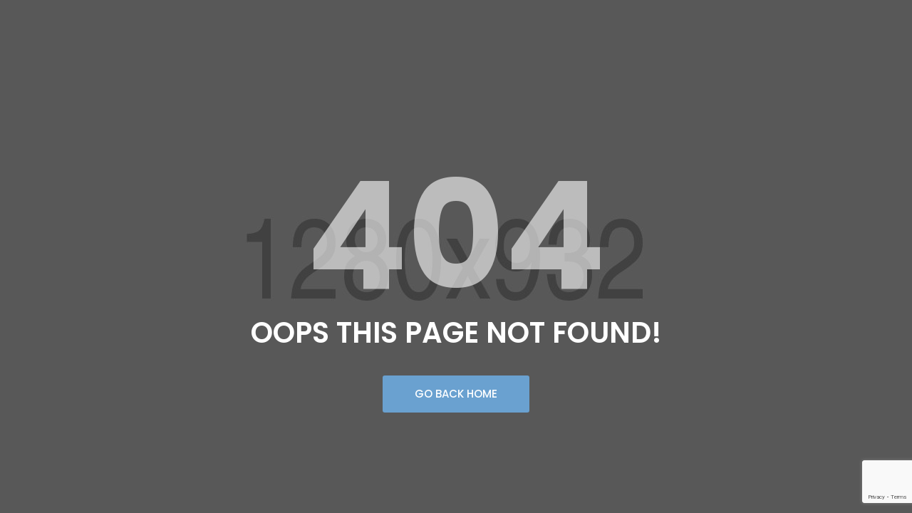

--- FILE ---
content_type: text/html; charset=utf-8
request_url: https://www.google.com/recaptcha/api2/anchor?ar=1&k=6LduJukcAAAAAOBjfGqjCMGMXEJUAqRuSgGzQINg&co=aHR0cHM6Ly9oaWx0b25pbnNpZ2h0c29sdXRpb25zLmNvbTo0NDM.&hl=en&v=PoyoqOPhxBO7pBk68S4YbpHZ&size=invisible&anchor-ms=20000&execute-ms=30000&cb=8zh8sa4rrbt2
body_size: 48949
content:
<!DOCTYPE HTML><html dir="ltr" lang="en"><head><meta http-equiv="Content-Type" content="text/html; charset=UTF-8">
<meta http-equiv="X-UA-Compatible" content="IE=edge">
<title>reCAPTCHA</title>
<style type="text/css">
/* cyrillic-ext */
@font-face {
  font-family: 'Roboto';
  font-style: normal;
  font-weight: 400;
  font-stretch: 100%;
  src: url(//fonts.gstatic.com/s/roboto/v48/KFO7CnqEu92Fr1ME7kSn66aGLdTylUAMa3GUBHMdazTgWw.woff2) format('woff2');
  unicode-range: U+0460-052F, U+1C80-1C8A, U+20B4, U+2DE0-2DFF, U+A640-A69F, U+FE2E-FE2F;
}
/* cyrillic */
@font-face {
  font-family: 'Roboto';
  font-style: normal;
  font-weight: 400;
  font-stretch: 100%;
  src: url(//fonts.gstatic.com/s/roboto/v48/KFO7CnqEu92Fr1ME7kSn66aGLdTylUAMa3iUBHMdazTgWw.woff2) format('woff2');
  unicode-range: U+0301, U+0400-045F, U+0490-0491, U+04B0-04B1, U+2116;
}
/* greek-ext */
@font-face {
  font-family: 'Roboto';
  font-style: normal;
  font-weight: 400;
  font-stretch: 100%;
  src: url(//fonts.gstatic.com/s/roboto/v48/KFO7CnqEu92Fr1ME7kSn66aGLdTylUAMa3CUBHMdazTgWw.woff2) format('woff2');
  unicode-range: U+1F00-1FFF;
}
/* greek */
@font-face {
  font-family: 'Roboto';
  font-style: normal;
  font-weight: 400;
  font-stretch: 100%;
  src: url(//fonts.gstatic.com/s/roboto/v48/KFO7CnqEu92Fr1ME7kSn66aGLdTylUAMa3-UBHMdazTgWw.woff2) format('woff2');
  unicode-range: U+0370-0377, U+037A-037F, U+0384-038A, U+038C, U+038E-03A1, U+03A3-03FF;
}
/* math */
@font-face {
  font-family: 'Roboto';
  font-style: normal;
  font-weight: 400;
  font-stretch: 100%;
  src: url(//fonts.gstatic.com/s/roboto/v48/KFO7CnqEu92Fr1ME7kSn66aGLdTylUAMawCUBHMdazTgWw.woff2) format('woff2');
  unicode-range: U+0302-0303, U+0305, U+0307-0308, U+0310, U+0312, U+0315, U+031A, U+0326-0327, U+032C, U+032F-0330, U+0332-0333, U+0338, U+033A, U+0346, U+034D, U+0391-03A1, U+03A3-03A9, U+03B1-03C9, U+03D1, U+03D5-03D6, U+03F0-03F1, U+03F4-03F5, U+2016-2017, U+2034-2038, U+203C, U+2040, U+2043, U+2047, U+2050, U+2057, U+205F, U+2070-2071, U+2074-208E, U+2090-209C, U+20D0-20DC, U+20E1, U+20E5-20EF, U+2100-2112, U+2114-2115, U+2117-2121, U+2123-214F, U+2190, U+2192, U+2194-21AE, U+21B0-21E5, U+21F1-21F2, U+21F4-2211, U+2213-2214, U+2216-22FF, U+2308-230B, U+2310, U+2319, U+231C-2321, U+2336-237A, U+237C, U+2395, U+239B-23B7, U+23D0, U+23DC-23E1, U+2474-2475, U+25AF, U+25B3, U+25B7, U+25BD, U+25C1, U+25CA, U+25CC, U+25FB, U+266D-266F, U+27C0-27FF, U+2900-2AFF, U+2B0E-2B11, U+2B30-2B4C, U+2BFE, U+3030, U+FF5B, U+FF5D, U+1D400-1D7FF, U+1EE00-1EEFF;
}
/* symbols */
@font-face {
  font-family: 'Roboto';
  font-style: normal;
  font-weight: 400;
  font-stretch: 100%;
  src: url(//fonts.gstatic.com/s/roboto/v48/KFO7CnqEu92Fr1ME7kSn66aGLdTylUAMaxKUBHMdazTgWw.woff2) format('woff2');
  unicode-range: U+0001-000C, U+000E-001F, U+007F-009F, U+20DD-20E0, U+20E2-20E4, U+2150-218F, U+2190, U+2192, U+2194-2199, U+21AF, U+21E6-21F0, U+21F3, U+2218-2219, U+2299, U+22C4-22C6, U+2300-243F, U+2440-244A, U+2460-24FF, U+25A0-27BF, U+2800-28FF, U+2921-2922, U+2981, U+29BF, U+29EB, U+2B00-2BFF, U+4DC0-4DFF, U+FFF9-FFFB, U+10140-1018E, U+10190-1019C, U+101A0, U+101D0-101FD, U+102E0-102FB, U+10E60-10E7E, U+1D2C0-1D2D3, U+1D2E0-1D37F, U+1F000-1F0FF, U+1F100-1F1AD, U+1F1E6-1F1FF, U+1F30D-1F30F, U+1F315, U+1F31C, U+1F31E, U+1F320-1F32C, U+1F336, U+1F378, U+1F37D, U+1F382, U+1F393-1F39F, U+1F3A7-1F3A8, U+1F3AC-1F3AF, U+1F3C2, U+1F3C4-1F3C6, U+1F3CA-1F3CE, U+1F3D4-1F3E0, U+1F3ED, U+1F3F1-1F3F3, U+1F3F5-1F3F7, U+1F408, U+1F415, U+1F41F, U+1F426, U+1F43F, U+1F441-1F442, U+1F444, U+1F446-1F449, U+1F44C-1F44E, U+1F453, U+1F46A, U+1F47D, U+1F4A3, U+1F4B0, U+1F4B3, U+1F4B9, U+1F4BB, U+1F4BF, U+1F4C8-1F4CB, U+1F4D6, U+1F4DA, U+1F4DF, U+1F4E3-1F4E6, U+1F4EA-1F4ED, U+1F4F7, U+1F4F9-1F4FB, U+1F4FD-1F4FE, U+1F503, U+1F507-1F50B, U+1F50D, U+1F512-1F513, U+1F53E-1F54A, U+1F54F-1F5FA, U+1F610, U+1F650-1F67F, U+1F687, U+1F68D, U+1F691, U+1F694, U+1F698, U+1F6AD, U+1F6B2, U+1F6B9-1F6BA, U+1F6BC, U+1F6C6-1F6CF, U+1F6D3-1F6D7, U+1F6E0-1F6EA, U+1F6F0-1F6F3, U+1F6F7-1F6FC, U+1F700-1F7FF, U+1F800-1F80B, U+1F810-1F847, U+1F850-1F859, U+1F860-1F887, U+1F890-1F8AD, U+1F8B0-1F8BB, U+1F8C0-1F8C1, U+1F900-1F90B, U+1F93B, U+1F946, U+1F984, U+1F996, U+1F9E9, U+1FA00-1FA6F, U+1FA70-1FA7C, U+1FA80-1FA89, U+1FA8F-1FAC6, U+1FACE-1FADC, U+1FADF-1FAE9, U+1FAF0-1FAF8, U+1FB00-1FBFF;
}
/* vietnamese */
@font-face {
  font-family: 'Roboto';
  font-style: normal;
  font-weight: 400;
  font-stretch: 100%;
  src: url(//fonts.gstatic.com/s/roboto/v48/KFO7CnqEu92Fr1ME7kSn66aGLdTylUAMa3OUBHMdazTgWw.woff2) format('woff2');
  unicode-range: U+0102-0103, U+0110-0111, U+0128-0129, U+0168-0169, U+01A0-01A1, U+01AF-01B0, U+0300-0301, U+0303-0304, U+0308-0309, U+0323, U+0329, U+1EA0-1EF9, U+20AB;
}
/* latin-ext */
@font-face {
  font-family: 'Roboto';
  font-style: normal;
  font-weight: 400;
  font-stretch: 100%;
  src: url(//fonts.gstatic.com/s/roboto/v48/KFO7CnqEu92Fr1ME7kSn66aGLdTylUAMa3KUBHMdazTgWw.woff2) format('woff2');
  unicode-range: U+0100-02BA, U+02BD-02C5, U+02C7-02CC, U+02CE-02D7, U+02DD-02FF, U+0304, U+0308, U+0329, U+1D00-1DBF, U+1E00-1E9F, U+1EF2-1EFF, U+2020, U+20A0-20AB, U+20AD-20C0, U+2113, U+2C60-2C7F, U+A720-A7FF;
}
/* latin */
@font-face {
  font-family: 'Roboto';
  font-style: normal;
  font-weight: 400;
  font-stretch: 100%;
  src: url(//fonts.gstatic.com/s/roboto/v48/KFO7CnqEu92Fr1ME7kSn66aGLdTylUAMa3yUBHMdazQ.woff2) format('woff2');
  unicode-range: U+0000-00FF, U+0131, U+0152-0153, U+02BB-02BC, U+02C6, U+02DA, U+02DC, U+0304, U+0308, U+0329, U+2000-206F, U+20AC, U+2122, U+2191, U+2193, U+2212, U+2215, U+FEFF, U+FFFD;
}
/* cyrillic-ext */
@font-face {
  font-family: 'Roboto';
  font-style: normal;
  font-weight: 500;
  font-stretch: 100%;
  src: url(//fonts.gstatic.com/s/roboto/v48/KFO7CnqEu92Fr1ME7kSn66aGLdTylUAMa3GUBHMdazTgWw.woff2) format('woff2');
  unicode-range: U+0460-052F, U+1C80-1C8A, U+20B4, U+2DE0-2DFF, U+A640-A69F, U+FE2E-FE2F;
}
/* cyrillic */
@font-face {
  font-family: 'Roboto';
  font-style: normal;
  font-weight: 500;
  font-stretch: 100%;
  src: url(//fonts.gstatic.com/s/roboto/v48/KFO7CnqEu92Fr1ME7kSn66aGLdTylUAMa3iUBHMdazTgWw.woff2) format('woff2');
  unicode-range: U+0301, U+0400-045F, U+0490-0491, U+04B0-04B1, U+2116;
}
/* greek-ext */
@font-face {
  font-family: 'Roboto';
  font-style: normal;
  font-weight: 500;
  font-stretch: 100%;
  src: url(//fonts.gstatic.com/s/roboto/v48/KFO7CnqEu92Fr1ME7kSn66aGLdTylUAMa3CUBHMdazTgWw.woff2) format('woff2');
  unicode-range: U+1F00-1FFF;
}
/* greek */
@font-face {
  font-family: 'Roboto';
  font-style: normal;
  font-weight: 500;
  font-stretch: 100%;
  src: url(//fonts.gstatic.com/s/roboto/v48/KFO7CnqEu92Fr1ME7kSn66aGLdTylUAMa3-UBHMdazTgWw.woff2) format('woff2');
  unicode-range: U+0370-0377, U+037A-037F, U+0384-038A, U+038C, U+038E-03A1, U+03A3-03FF;
}
/* math */
@font-face {
  font-family: 'Roboto';
  font-style: normal;
  font-weight: 500;
  font-stretch: 100%;
  src: url(//fonts.gstatic.com/s/roboto/v48/KFO7CnqEu92Fr1ME7kSn66aGLdTylUAMawCUBHMdazTgWw.woff2) format('woff2');
  unicode-range: U+0302-0303, U+0305, U+0307-0308, U+0310, U+0312, U+0315, U+031A, U+0326-0327, U+032C, U+032F-0330, U+0332-0333, U+0338, U+033A, U+0346, U+034D, U+0391-03A1, U+03A3-03A9, U+03B1-03C9, U+03D1, U+03D5-03D6, U+03F0-03F1, U+03F4-03F5, U+2016-2017, U+2034-2038, U+203C, U+2040, U+2043, U+2047, U+2050, U+2057, U+205F, U+2070-2071, U+2074-208E, U+2090-209C, U+20D0-20DC, U+20E1, U+20E5-20EF, U+2100-2112, U+2114-2115, U+2117-2121, U+2123-214F, U+2190, U+2192, U+2194-21AE, U+21B0-21E5, U+21F1-21F2, U+21F4-2211, U+2213-2214, U+2216-22FF, U+2308-230B, U+2310, U+2319, U+231C-2321, U+2336-237A, U+237C, U+2395, U+239B-23B7, U+23D0, U+23DC-23E1, U+2474-2475, U+25AF, U+25B3, U+25B7, U+25BD, U+25C1, U+25CA, U+25CC, U+25FB, U+266D-266F, U+27C0-27FF, U+2900-2AFF, U+2B0E-2B11, U+2B30-2B4C, U+2BFE, U+3030, U+FF5B, U+FF5D, U+1D400-1D7FF, U+1EE00-1EEFF;
}
/* symbols */
@font-face {
  font-family: 'Roboto';
  font-style: normal;
  font-weight: 500;
  font-stretch: 100%;
  src: url(//fonts.gstatic.com/s/roboto/v48/KFO7CnqEu92Fr1ME7kSn66aGLdTylUAMaxKUBHMdazTgWw.woff2) format('woff2');
  unicode-range: U+0001-000C, U+000E-001F, U+007F-009F, U+20DD-20E0, U+20E2-20E4, U+2150-218F, U+2190, U+2192, U+2194-2199, U+21AF, U+21E6-21F0, U+21F3, U+2218-2219, U+2299, U+22C4-22C6, U+2300-243F, U+2440-244A, U+2460-24FF, U+25A0-27BF, U+2800-28FF, U+2921-2922, U+2981, U+29BF, U+29EB, U+2B00-2BFF, U+4DC0-4DFF, U+FFF9-FFFB, U+10140-1018E, U+10190-1019C, U+101A0, U+101D0-101FD, U+102E0-102FB, U+10E60-10E7E, U+1D2C0-1D2D3, U+1D2E0-1D37F, U+1F000-1F0FF, U+1F100-1F1AD, U+1F1E6-1F1FF, U+1F30D-1F30F, U+1F315, U+1F31C, U+1F31E, U+1F320-1F32C, U+1F336, U+1F378, U+1F37D, U+1F382, U+1F393-1F39F, U+1F3A7-1F3A8, U+1F3AC-1F3AF, U+1F3C2, U+1F3C4-1F3C6, U+1F3CA-1F3CE, U+1F3D4-1F3E0, U+1F3ED, U+1F3F1-1F3F3, U+1F3F5-1F3F7, U+1F408, U+1F415, U+1F41F, U+1F426, U+1F43F, U+1F441-1F442, U+1F444, U+1F446-1F449, U+1F44C-1F44E, U+1F453, U+1F46A, U+1F47D, U+1F4A3, U+1F4B0, U+1F4B3, U+1F4B9, U+1F4BB, U+1F4BF, U+1F4C8-1F4CB, U+1F4D6, U+1F4DA, U+1F4DF, U+1F4E3-1F4E6, U+1F4EA-1F4ED, U+1F4F7, U+1F4F9-1F4FB, U+1F4FD-1F4FE, U+1F503, U+1F507-1F50B, U+1F50D, U+1F512-1F513, U+1F53E-1F54A, U+1F54F-1F5FA, U+1F610, U+1F650-1F67F, U+1F687, U+1F68D, U+1F691, U+1F694, U+1F698, U+1F6AD, U+1F6B2, U+1F6B9-1F6BA, U+1F6BC, U+1F6C6-1F6CF, U+1F6D3-1F6D7, U+1F6E0-1F6EA, U+1F6F0-1F6F3, U+1F6F7-1F6FC, U+1F700-1F7FF, U+1F800-1F80B, U+1F810-1F847, U+1F850-1F859, U+1F860-1F887, U+1F890-1F8AD, U+1F8B0-1F8BB, U+1F8C0-1F8C1, U+1F900-1F90B, U+1F93B, U+1F946, U+1F984, U+1F996, U+1F9E9, U+1FA00-1FA6F, U+1FA70-1FA7C, U+1FA80-1FA89, U+1FA8F-1FAC6, U+1FACE-1FADC, U+1FADF-1FAE9, U+1FAF0-1FAF8, U+1FB00-1FBFF;
}
/* vietnamese */
@font-face {
  font-family: 'Roboto';
  font-style: normal;
  font-weight: 500;
  font-stretch: 100%;
  src: url(//fonts.gstatic.com/s/roboto/v48/KFO7CnqEu92Fr1ME7kSn66aGLdTylUAMa3OUBHMdazTgWw.woff2) format('woff2');
  unicode-range: U+0102-0103, U+0110-0111, U+0128-0129, U+0168-0169, U+01A0-01A1, U+01AF-01B0, U+0300-0301, U+0303-0304, U+0308-0309, U+0323, U+0329, U+1EA0-1EF9, U+20AB;
}
/* latin-ext */
@font-face {
  font-family: 'Roboto';
  font-style: normal;
  font-weight: 500;
  font-stretch: 100%;
  src: url(//fonts.gstatic.com/s/roboto/v48/KFO7CnqEu92Fr1ME7kSn66aGLdTylUAMa3KUBHMdazTgWw.woff2) format('woff2');
  unicode-range: U+0100-02BA, U+02BD-02C5, U+02C7-02CC, U+02CE-02D7, U+02DD-02FF, U+0304, U+0308, U+0329, U+1D00-1DBF, U+1E00-1E9F, U+1EF2-1EFF, U+2020, U+20A0-20AB, U+20AD-20C0, U+2113, U+2C60-2C7F, U+A720-A7FF;
}
/* latin */
@font-face {
  font-family: 'Roboto';
  font-style: normal;
  font-weight: 500;
  font-stretch: 100%;
  src: url(//fonts.gstatic.com/s/roboto/v48/KFO7CnqEu92Fr1ME7kSn66aGLdTylUAMa3yUBHMdazQ.woff2) format('woff2');
  unicode-range: U+0000-00FF, U+0131, U+0152-0153, U+02BB-02BC, U+02C6, U+02DA, U+02DC, U+0304, U+0308, U+0329, U+2000-206F, U+20AC, U+2122, U+2191, U+2193, U+2212, U+2215, U+FEFF, U+FFFD;
}
/* cyrillic-ext */
@font-face {
  font-family: 'Roboto';
  font-style: normal;
  font-weight: 900;
  font-stretch: 100%;
  src: url(//fonts.gstatic.com/s/roboto/v48/KFO7CnqEu92Fr1ME7kSn66aGLdTylUAMa3GUBHMdazTgWw.woff2) format('woff2');
  unicode-range: U+0460-052F, U+1C80-1C8A, U+20B4, U+2DE0-2DFF, U+A640-A69F, U+FE2E-FE2F;
}
/* cyrillic */
@font-face {
  font-family: 'Roboto';
  font-style: normal;
  font-weight: 900;
  font-stretch: 100%;
  src: url(//fonts.gstatic.com/s/roboto/v48/KFO7CnqEu92Fr1ME7kSn66aGLdTylUAMa3iUBHMdazTgWw.woff2) format('woff2');
  unicode-range: U+0301, U+0400-045F, U+0490-0491, U+04B0-04B1, U+2116;
}
/* greek-ext */
@font-face {
  font-family: 'Roboto';
  font-style: normal;
  font-weight: 900;
  font-stretch: 100%;
  src: url(//fonts.gstatic.com/s/roboto/v48/KFO7CnqEu92Fr1ME7kSn66aGLdTylUAMa3CUBHMdazTgWw.woff2) format('woff2');
  unicode-range: U+1F00-1FFF;
}
/* greek */
@font-face {
  font-family: 'Roboto';
  font-style: normal;
  font-weight: 900;
  font-stretch: 100%;
  src: url(//fonts.gstatic.com/s/roboto/v48/KFO7CnqEu92Fr1ME7kSn66aGLdTylUAMa3-UBHMdazTgWw.woff2) format('woff2');
  unicode-range: U+0370-0377, U+037A-037F, U+0384-038A, U+038C, U+038E-03A1, U+03A3-03FF;
}
/* math */
@font-face {
  font-family: 'Roboto';
  font-style: normal;
  font-weight: 900;
  font-stretch: 100%;
  src: url(//fonts.gstatic.com/s/roboto/v48/KFO7CnqEu92Fr1ME7kSn66aGLdTylUAMawCUBHMdazTgWw.woff2) format('woff2');
  unicode-range: U+0302-0303, U+0305, U+0307-0308, U+0310, U+0312, U+0315, U+031A, U+0326-0327, U+032C, U+032F-0330, U+0332-0333, U+0338, U+033A, U+0346, U+034D, U+0391-03A1, U+03A3-03A9, U+03B1-03C9, U+03D1, U+03D5-03D6, U+03F0-03F1, U+03F4-03F5, U+2016-2017, U+2034-2038, U+203C, U+2040, U+2043, U+2047, U+2050, U+2057, U+205F, U+2070-2071, U+2074-208E, U+2090-209C, U+20D0-20DC, U+20E1, U+20E5-20EF, U+2100-2112, U+2114-2115, U+2117-2121, U+2123-214F, U+2190, U+2192, U+2194-21AE, U+21B0-21E5, U+21F1-21F2, U+21F4-2211, U+2213-2214, U+2216-22FF, U+2308-230B, U+2310, U+2319, U+231C-2321, U+2336-237A, U+237C, U+2395, U+239B-23B7, U+23D0, U+23DC-23E1, U+2474-2475, U+25AF, U+25B3, U+25B7, U+25BD, U+25C1, U+25CA, U+25CC, U+25FB, U+266D-266F, U+27C0-27FF, U+2900-2AFF, U+2B0E-2B11, U+2B30-2B4C, U+2BFE, U+3030, U+FF5B, U+FF5D, U+1D400-1D7FF, U+1EE00-1EEFF;
}
/* symbols */
@font-face {
  font-family: 'Roboto';
  font-style: normal;
  font-weight: 900;
  font-stretch: 100%;
  src: url(//fonts.gstatic.com/s/roboto/v48/KFO7CnqEu92Fr1ME7kSn66aGLdTylUAMaxKUBHMdazTgWw.woff2) format('woff2');
  unicode-range: U+0001-000C, U+000E-001F, U+007F-009F, U+20DD-20E0, U+20E2-20E4, U+2150-218F, U+2190, U+2192, U+2194-2199, U+21AF, U+21E6-21F0, U+21F3, U+2218-2219, U+2299, U+22C4-22C6, U+2300-243F, U+2440-244A, U+2460-24FF, U+25A0-27BF, U+2800-28FF, U+2921-2922, U+2981, U+29BF, U+29EB, U+2B00-2BFF, U+4DC0-4DFF, U+FFF9-FFFB, U+10140-1018E, U+10190-1019C, U+101A0, U+101D0-101FD, U+102E0-102FB, U+10E60-10E7E, U+1D2C0-1D2D3, U+1D2E0-1D37F, U+1F000-1F0FF, U+1F100-1F1AD, U+1F1E6-1F1FF, U+1F30D-1F30F, U+1F315, U+1F31C, U+1F31E, U+1F320-1F32C, U+1F336, U+1F378, U+1F37D, U+1F382, U+1F393-1F39F, U+1F3A7-1F3A8, U+1F3AC-1F3AF, U+1F3C2, U+1F3C4-1F3C6, U+1F3CA-1F3CE, U+1F3D4-1F3E0, U+1F3ED, U+1F3F1-1F3F3, U+1F3F5-1F3F7, U+1F408, U+1F415, U+1F41F, U+1F426, U+1F43F, U+1F441-1F442, U+1F444, U+1F446-1F449, U+1F44C-1F44E, U+1F453, U+1F46A, U+1F47D, U+1F4A3, U+1F4B0, U+1F4B3, U+1F4B9, U+1F4BB, U+1F4BF, U+1F4C8-1F4CB, U+1F4D6, U+1F4DA, U+1F4DF, U+1F4E3-1F4E6, U+1F4EA-1F4ED, U+1F4F7, U+1F4F9-1F4FB, U+1F4FD-1F4FE, U+1F503, U+1F507-1F50B, U+1F50D, U+1F512-1F513, U+1F53E-1F54A, U+1F54F-1F5FA, U+1F610, U+1F650-1F67F, U+1F687, U+1F68D, U+1F691, U+1F694, U+1F698, U+1F6AD, U+1F6B2, U+1F6B9-1F6BA, U+1F6BC, U+1F6C6-1F6CF, U+1F6D3-1F6D7, U+1F6E0-1F6EA, U+1F6F0-1F6F3, U+1F6F7-1F6FC, U+1F700-1F7FF, U+1F800-1F80B, U+1F810-1F847, U+1F850-1F859, U+1F860-1F887, U+1F890-1F8AD, U+1F8B0-1F8BB, U+1F8C0-1F8C1, U+1F900-1F90B, U+1F93B, U+1F946, U+1F984, U+1F996, U+1F9E9, U+1FA00-1FA6F, U+1FA70-1FA7C, U+1FA80-1FA89, U+1FA8F-1FAC6, U+1FACE-1FADC, U+1FADF-1FAE9, U+1FAF0-1FAF8, U+1FB00-1FBFF;
}
/* vietnamese */
@font-face {
  font-family: 'Roboto';
  font-style: normal;
  font-weight: 900;
  font-stretch: 100%;
  src: url(//fonts.gstatic.com/s/roboto/v48/KFO7CnqEu92Fr1ME7kSn66aGLdTylUAMa3OUBHMdazTgWw.woff2) format('woff2');
  unicode-range: U+0102-0103, U+0110-0111, U+0128-0129, U+0168-0169, U+01A0-01A1, U+01AF-01B0, U+0300-0301, U+0303-0304, U+0308-0309, U+0323, U+0329, U+1EA0-1EF9, U+20AB;
}
/* latin-ext */
@font-face {
  font-family: 'Roboto';
  font-style: normal;
  font-weight: 900;
  font-stretch: 100%;
  src: url(//fonts.gstatic.com/s/roboto/v48/KFO7CnqEu92Fr1ME7kSn66aGLdTylUAMa3KUBHMdazTgWw.woff2) format('woff2');
  unicode-range: U+0100-02BA, U+02BD-02C5, U+02C7-02CC, U+02CE-02D7, U+02DD-02FF, U+0304, U+0308, U+0329, U+1D00-1DBF, U+1E00-1E9F, U+1EF2-1EFF, U+2020, U+20A0-20AB, U+20AD-20C0, U+2113, U+2C60-2C7F, U+A720-A7FF;
}
/* latin */
@font-face {
  font-family: 'Roboto';
  font-style: normal;
  font-weight: 900;
  font-stretch: 100%;
  src: url(//fonts.gstatic.com/s/roboto/v48/KFO7CnqEu92Fr1ME7kSn66aGLdTylUAMa3yUBHMdazQ.woff2) format('woff2');
  unicode-range: U+0000-00FF, U+0131, U+0152-0153, U+02BB-02BC, U+02C6, U+02DA, U+02DC, U+0304, U+0308, U+0329, U+2000-206F, U+20AC, U+2122, U+2191, U+2193, U+2212, U+2215, U+FEFF, U+FFFD;
}

</style>
<link rel="stylesheet" type="text/css" href="https://www.gstatic.com/recaptcha/releases/PoyoqOPhxBO7pBk68S4YbpHZ/styles__ltr.css">
<script nonce="ltztXGdzwKgYO4x86aAC1w" type="text/javascript">window['__recaptcha_api'] = 'https://www.google.com/recaptcha/api2/';</script>
<script type="text/javascript" src="https://www.gstatic.com/recaptcha/releases/PoyoqOPhxBO7pBk68S4YbpHZ/recaptcha__en.js" nonce="ltztXGdzwKgYO4x86aAC1w">
      
    </script></head>
<body><div id="rc-anchor-alert" class="rc-anchor-alert"></div>
<input type="hidden" id="recaptcha-token" value="[base64]">
<script type="text/javascript" nonce="ltztXGdzwKgYO4x86aAC1w">
      recaptcha.anchor.Main.init("[\x22ainput\x22,[\x22bgdata\x22,\x22\x22,\[base64]/[base64]/MjU1Ong/[base64]/[base64]/[base64]/[base64]/[base64]/[base64]/[base64]/[base64]/[base64]/[base64]/[base64]/[base64]/[base64]/[base64]/[base64]\\u003d\x22,\[base64]\\u003d\\u003d\x22,\[base64]/DicONelDDnT5OVMKVLFjDkcOEX8O6NcOrwqZLFcOtw5HCqsO6woHDohtRMAfDjC8Jw75iw5oZTsK3wr3Ct8Kmw58+w5TCtSwDw5rCjcKCwo7DqmAtwppBwpd1G8K7w4fCjCDCl1PCicORQcKaw7rDrcK/BsOMwr3Cn8O0wq88w6FBWVzDr8KNKgxuwoDCqcOzwpnDpMKhwq1JwqHDvMOIwqIHw5jCtsOxwrfChMOtbhk0czXDi8KbJ8KMdCPDghs7EEnCtwtNw6fCrCHCqMOIwoIrwpkbZkhBR8K7w54REUVawpTCti4rw6HDk8OJehhzwro3w63DgsOIFsOfw5HDim83w7/[base64]/DgcOUHXRQw7USw7PDritMw5HClBYWUB/Cqz48ZsKpw5TDkVF7BsO6W1AqGcO3Lgs8w5zCk8KxMCvDm8OWwofDoBAGwrDDiMOzw6Ivw7LDp8OTH8OrDi1BwrjCqy/[base64]/Diyo7wq99wo1lwrlCwrLDmHbDv3rCmE9Pw6zCqcObwpnDmXLCgMOlw7XDrWvCjRLCgx3DksOLYljDnhLDq8Ouwo/ClcKJIMK1S8KpNMODEcO4w4rCmcOYwrbCvl4tIRAdQlZMasKLI8Ozw6rDo8O/wq5fwqPDu0YpNcKaSzJHFcO6CWNgw4MewpAJM8KUUMObJcKTX8OtIsKKwoohaXfDnsOAw5N8TcKDwrdlw6vCg3HCgsOdw6bCgsKrw5DDgsOpw6cUw5BvTcOGwq97JzjDj8O5CsKwwrgGwqLConDCtcKowozDqzrCh8KVRi8Qw7/[base64]/wqNEwrIjwpsCaiHCj8K2w6dhfSg9Dl9FbAE3QsO5IDIEwoMPw5DDo8Odw4c+HmEBw4Y3Kn1zwq/DosK1LFrDlgpiEMOkFHZMXMKYw5/[base64]/C2bCoWjDvR3CkE88fcOtPh47wrctwpXDuyLCicOdwopeYMKSYwbDpTnCtsKWcVLCq1zCmTAafMO4XVQNQH/DtsOVw60FwoUJe8OMwoHCll/DjMOyw5YPwozClkDDlDwRRhDCgHkEcsKIEcKACcOjXsOOPcOkZGrDnsKmF8OLw7PDucKUHcKHw5xHB3XCkFHDgQrCg8Osw417FG3CjTHCr3h+wr5Kw59lw4VnP1MBwr8bJcO1w7x5wpJeNHPCssOmw57Dq8OzwoYcTT/DtDkeIMODdcOcw64LwpnCjsOVGcOOw6HDk1TDh1PCvELCsmDDvsKsIV3DuzhCElnDhcOLwo7Ds8KfwqHCtsOgwqjDtTF8TBRkwprDtzpOR1gNEmMbZMOgwrLCuxciwqXDoRhNwqJ1YcK/PsOZwofClcO4AQfDj8O5JRgaw5PDucOvXGc1w5BiN8OawrbDqcOlwpcKw41nw6/DhMKLBsOAeX8+EcK3wrkvwoTDs8K/QsOlwpLDmmbDlMKZYsKic8K6w5E1w7HDjDFcw67CjMOCw4vDqn/CscO7RsKfBmNgITYZWy5jw5dYZMKJLMOKw7HCosKFw4PDky3CqsKaU2/CrHLCmsObwoRmTREiwo9Cw516w6vCt8O8w7rDhcK6IMOAM1Eyw4oiwoBWwpANw7nDocObUxzDq8KvRjjDkjDDqQbCgsOEwrDDusKcDcKORcKFw40vC8KXKsKkw51weCPDij/DmcO+w5PDhmg9OcKzw40HTWY2EBYHw4rCnWvCimNzMHvDjXrCu8OzwpfDl8ODwoHCqCJhwpTCl1DDocOgw4bDs3Vew753LMOQw7vClkkwwrrDh8KFw5tqwrzDrm/CqEnDnUfCocOrwr3Djg/DjMKxX8OecCXDr8K7csK5EHlFZsKlIMOAw5XDj8KEK8KMwrfDl8O8dMO2w5xRw7DDvMK5w6s7N2PChcO5w5F9QcOBf1XDsMO5ER/CpQM2UsKqIn3Csz4PHcOwF8OQMMKeeTJhR00UwrrDlVgAw5YIPMORwpbDjsOFw4kdw7lNwofDoMOgFcONw5lgZQHDr8OqFsOYwokaw5Maw4/[base64]/IMK+AMOuw5JQKz3DlMOhEQE1Xx1EXT9LMsOsMXjDrxzDt00pwpfDmGprw7RSwrjCkkDDkCxdAGXDocO4HGDDjSk1w6nDnXjCpcOhUMKnFSZRw4jDsHTCukFmwrHCj8OFCMO+U8OGw5LDoMOrWmJNKWDCtsOoAD3DusKeFcK3ZMKaVgDDvF91wqzDlSDChX/DrwcFwqnDocKxwrzDpHh6bsOcw5IhDSYRwqoKw5E2N8K1w6Qhw5ZVNXVVw41BaMKPwoXCgcOVw7ZxG8KPw4rCkcOuwrwOTDDCi8O0FsKDRjvCnCogwojDnQfCkTB/wqnCjcKEKMKPGnPDmsKmw48wccOAw5XCl3MXwrERZMOPacOrw7nDgMOLNsKEwol/[base64]/DgMKTTWXDq8Khw597Imx4EcOQO8KuEw5hPlbDgXXCqiQew57DkcKPwql1ZADCgHZHFMKLw6HCjDzCpybCvcKHdMOxwrMeGcKMPnFUw4c/DsOYGSxnwrbDtHUxZTluw7/DuX87woM6w4MBekA8Q8Kgw7tGw7piTsKIw6UcNsOPI8K9MlnDqcOfZ1Bfw4jCh8OEWAUoCx7Dj8O2w4xdAx8Bw7Q1w7PDhsKidMO8w6MMw4vDk2nDgsKowoHDhMKmccOvZcOXw5PDqcKITsKeSsKmwq3DgznDg1bCnEJIHy/DucKBwo/DuxzCi8O/wp9yw6vCq0wgwp7DnDYiWMKVXHjDkWrDrCXDmBbCqsKkw5EKGsK2QcOIDMK0IcOnwqXCisKJw7hcw5Vdw6ZOUyfDpELDncKUQcOAwppXw5jDkXjDtcOqOkgmPMOHFcKzOm/[base64]/[base64]/wrjDp8K3w6cJw6LCtRDCg8Oxw7kPw7bDksK0wrxzwrgHeMKwPsK/OhlJwrPDk8OIw5bDiQnDuDAhwojDlk02EsO4BlwXwoAAw5t1HhXDnEVxw4Bww6DCgsK/wqLCuU41JsKywqvDv8KKF8K4bsO8w6pGw6XCusOgeMKWP8OFTcKwSBLCjQREw4DDtMOxw5DDqjrDmcOGw4BsDnrDpXB0wr5CZ17CjwPDp8O+QkFDV8ONGcKawo7DuGZSw7zCuhTDnR7CgsO8wq8iNX/ClMKtcDJowrAfwowrw6rCvcKnZBhswprCgMKuw5YyaGDDgMOVw5PCm2BDw4jDj8KsGTVpZ8OPEcOrw4vDsjvDk8O0wrHChcOeBMOYS8K9KcOsw4/CulDDt2xcw4nCv0pSARZzwr0tWGM/wonCn0bDscKBIMOQd8OaRcO+wrDCn8KGTsO3w6LCjsKWZsKrw5LDo8KcZxDClSzDr1fCjQ5fKQpHw5XDtSjDp8ORwr/[base64]/DoFbDiwYrwoMzScOlGcK7w4s9ZsKwwrPCosO+w4AUEFnDlcOYFm9IKcOQbsOGbCPCi0vChcOIw5YhEF3CkilCwo8UOcOGWm5fwrPCjcOnCcKtwqTDiwJYCcKNZUsdMcKbBzrDpsK7YnTDmcKTwotSW8KYw6/DoMOXOHkHQDLDh0sGasKfcSzCu8OXwqHCuMOrGsK1wptqbsKbDMKRfEUvKwDDmCNHw4YMwpLDjsOYDMOESMOdWUwueQDDpRAowoDCnETDhg1oVXIVw5FKWMKgwpJkUxnDlsOVZMK7VMOuMcKOGkRGYSDDgkrDoMKYccKlZ8O/[base64]/DpMKxPAZjw4jCvsKMw7NhXnnChMKHwqBjWMKtZlpJBsK4eT4zw78gFsKrIHFUW8Kgw4ZqaMK9HjbCqlAfw4Vfw4fDlcK7w7jChnfDt8K3M8Kgw7nCu8Krem/DmMOkwpzCizXCgXgRw77ClwBFw7sTey3Cq8KgwoPDjmPCjWzCksK8wqhtw4YSw4w0wqY4wp3DtS4WMcOWcMONw4jCpSlTw4d/wp8HA8O/[base64]/wqbDjBZsw4o+HsKmRixBfw7DnMOdRA3DusOxwrgywrZNw7PCt8OYw5gwb8O7w4cfZRXDg8Kuw6YfwqgPX8OEwpl0F8KBwrLDn3rDjEfCg8O5wqFmJWk0w65UZcKaUCILwpMmTcKlwqbCuj99L8KzGMK/[base64]/CiQDDvE5kwpPDtjgWbUHDrUVaXxtsw6nDk8Kxw4xGw5DCjMOfUMOfA8K1FsKIIX1FwoTDmRjCiRHDtA/[base64]/CqD3DrBBVwph0YcOvTAMow6sawrPDsMO6wop+dFIgw78VWljDscKfXC0XQEhbYmNPaRxcwpF6w5HCrCJ3w6ACw4MWwoNZw78cw58Xw7w/[base64]/CiHoWAnsgwpXDrnTDm8KEZn7Du8O/w6IswqnDsVzDizxjwpFVKsKUwpIZwr8AK1fCvMKnw78pwpvCr3rCoXh2RUbDhsONdA8Ww5t5wpwrcGfDsxfDo8OKw7t9wq3CnERiw7R1wophMCTCmMKAw5pdwqU3wopLw7R+w79hwqk8RBonwq/DvhnDq8Ktwp3Dp1UKQ8KxwpDDp8KJKRA0KSnChMKzYyfDs8ObU8Ovw7zCiU8lJ8Kdwr96BsOIw5wCV8KVMcKIAX5ywqjDv8O/wovCkk8Nwohew7vCvTHDrcOERwNyw4NzwqdVRRPDm8OtfkbChh0SwqBswq0fQ8OHERwDw5fDssKXKMKpwpZzw75JLC9HUGnDnkMsWcOzdW3ChcKURMKnf245FcOGNsOow4/[base64]/WBPDpjvCv8OGwqTCksOmAjwKw6fDnsOMw7p/[base64]/[base64]/DjxLCjB0Pw5M3TMO+RMOswrrCuB/[base64]/CpsKLJDHDlMKiwoTDsUXDnDTDs8KVwo9hwrzChsOsCj3CjGrClH3DjsOdwrjDlFPDjlwKw4YcAsO7Q8OWw6jDvyfDjB/DrXzDsjZoGnUcwq9cwqvCvxwsZsOJKcO/w6VGfRMmw7QbUFrDqyrDp8O1wrTDjMOXwohOwox4w7ZXa8OawoZ5w7PDkMOcw7tYw73ChcK2BcOybcK4XcOPCgd4wqkFw50kYMKAwrh9bwXDpcOmDcK2SCDCvcOOwqrDky7Cj8K+w5sTwrQ4w4Ebw5TDo3Zme8KjLEE4MMOjw6RkRUU1wqfDmUzCq2AVwqHDv1nDgg/CsEFDwqE9wq7DrDpNAk3CjTDCocKLwqx5w7F4NcKMw6bDoWfDh8O/wol2w5fDrcOZwrPCvAbDi8OywqEJSsOuXwzCrMOQw492bGZowpwEV8Kuw5rCpnjCtcOiw7bCuC3CkMOrWmnDqW/[base64]/CiGfDm8KFw4vCs3hmY8KGQsKSJQvCmMO1MiLCpMO8UmjDkcKARnrDq8OYJB/CiQPDsizCnD/Cg1rDlzkjwprCs8OySsKxw6EEwrtgw5zCgMKeEF15Ayx/wrfCjsKBwpIswrLCum/[base64]/CghXDi8ONNsKXKxAaw4pFPsOASyl+wr3DhsKSejfCisKKGmJ2dcKSSsKHKmTDhFg7w6NHCWvDpiQMLmnCo8KWAcOaw4HCgWgJw4YIw70Rw6LDoWZYw5nDq8Opw6ciwovDpcOHw6IwXcODwofCpwI2YcO4EMO/AR8/w7xAWRnDoMK4bsK3w4MIOsKFQCTDh3TCjMOlwpfCg8KBw6QoPsKqDMKVwo7Dp8OBw6o7woXCux3CgcKPw7wcFwoQGVQnw5TCm8KtRcOoYsKDAyHCjQ7CoMKnw4wrwq9dCcKsVAxpw6jCicKlck5YKgHCscK/S2LDlRASU8OEAcKrRykbwpfDkcODwr/DhzciWMKjw4nDm8OPwrwUw5JRwrxTwrfDtcKUQ8ODNMOyw5wRwoAvBcOvKmhzw4XCuyZDw5vCqisuw6/Di1PCmGESw7LCjsOawqlWHg/Di8OgwpktD8KBVcKKw4YjK8OkCRU4clfCusKge8OxZ8OVDydKYsOqPsKAWmdnNiXDoMOBw7JbbcO2aGwQHEx0wrzCo8OyZGrDnifDrhnDniXCj8K0wogxK8OUwp/CiQfDg8ONTRbDn0IeAhZwW8O6V8K8WjzDoihCwqpbIALDnsKcw5/CpcOZJyYkw5fDrkNXbSrCp8K8wqnCssOHw4HCmcKmw7XDh8ODwrd7QUjDrsK4G3s8C8OAw5Iuw6fDmsKTw5bDuU7DlsKAwo/CoMKnwr1aYMOHC2DDl8K1UsKwQMOUw5TDkwgPwqFawp0mdMOBC1XDpcKNw7vDulPDtcOJwrbCsMK0SlQFw53CpsKJwpzDjnhjw4p2X8Kvwr0GDMOWwqRxwp0ddyJDYXzDnT5/[base64]/w5MQwqTDjsKXEMKFw4rDkXRpO114RcK8bBrDv8KJw6rDvsOlfCbChsKrHUbDqsObBi/DmmdawofCq3YNwqvDtTVYfhfDmMOZS3QbcTB8wojDsXhlIhcRwoBnDcObwpMrW8OzwoQHw5o1XsOLw5PDtHkGwqrDj2DCh8OyWGTDucKnVMOjbcKkwq7DssKkKWwKw7PDjChoB8KVwpIwcx3Drw4Hw6dhDmFqw5DCk2hAwq3Dm8KdWsK/[base64]/d1PCiMKgwpnDlsKoA2HCvGLDrUw5w4PCpcOQwoLCm8K9w79DQxnCpsK/wrduBMOpw6HDkgvDr8OmwprDv1txVsO0wrkTF8OiwqjCmH9RMGnDum4cw5nDm8Kbw7wDVBTCuhV9wr3Ck0UcKmbDiHxnYcOHwotcUsO3Qyttw5XCmsK0w5PDusOjw6XDjV3Dj8ODwpjCnUvDjcOdw6/CgcO/w4F5Eh/DqMKqw6PCj8OteAgmKW7DjcOOw4w6WcOSU8OGw4BFIMKrw7FiwrjCncOpwo7DvMKSwovDnUTDhT/CpXzCncO4X8K5ZsOvUsOZwpTDhMOhAlDChHo4wpYKwpIzw7TCvMKFwoUpwr3Cs1c4aWYNwqQ/w5DDkATCoRAiwprCrllPK1/DoH5Ywq/[base64]/cR7DrcO3wrAYAh7CsAdPw5XCoAR7w6tveH9Cw5YQw50Cw5bCo8KEfMKGfRwpw4QVOMKlwrzCmMONO0DDpT4bw6hnwpzDj8OZGi/DicOEQQXDpsOzwpnDs8OGwqXCksOZWsKXA3HDqsK5IcKXwo8+ST/DlsK0wpQ/SMKwwonDhBM/RcO6J8Kxwr/[base64]/CqsK1f8OFw6l1fMKhfsKXw5oGRMK5wqB4KMOdw7fDjhUkLkHCjMOZbyhxw4l8w7TCvMKVGcK/wrlfw6PCscOfU3kBAsKgBcOhwrXCtF/CpsOXw7nCvcOrIsOlwoHDmMOoHyLCrcKcJcOhwpYlJyIeFMO/w6phO8OewqjCpAbDpcK7aCrChVjDjsKTBcK8w5fDrsKCw6kewo8nw74uwpglw5/Dh3Fmw7rDm8KfQVhQw4ofwrBlw6sRw6gbLcKIwpPCkwdUPsKhOMOXw6LDrcKNCSDDvnTCi8OvRcKjcFvDp8OpwpDDjMKDRSfDqhxIwrYKwpDCkHFUw486STfCiMKKGsOiw5nDlCYWw7x/NjTCkw3CjAwfYcOhIwXDsGPDilHDt8KmcMKnU0HDlsOMJAUJbsKBK0/CscKlR8OkY8O4wp1HZiHDjcKDBcOHCsOgwrfDksKLwpjDtkjCklwYGcOIYGLCpMKbwq0Ww5DCnsKdwqnCmTgBw54uwrvCqF3Dpj5UGjJJGcOPw47DusO+BcKqZ8O4V8OJUSNceitnHMKWw7tqQXvDtMKgwrzCm1Ykw7HCtERLL8KRYi/DlcODw4zDsMO4cixNFMKpVSPDqhUTw5rDgsORDcO8wo/DtwXCpk/[base64]/DqMKIw4JAQ3LDisKww7zCm8Ofw4VcQmDCkBDCjsKoPDhVBsOdBsKYw4/CiMOvHl0dw54fw4jCi8KQV8OwbMO6w7AGeFjDq0BFMMOnw61Owr7CrcOHdsOlwr7CqCwcRE7DusOew7DCkSTChsO3T8O2dMOCYRrCtcO0wq7DkcKXwq/DhMKjdQrDoDBnwoEPacK7GsO7RAPDnAsoZi8VwrHClxUhagJHVMO3DcKkwoRmwpJ2RsKsYzXDr3rCt8K4ZVPCgRhjKsOewoHClHXDuMKRw4VjWRbCi8OtwoTDg0UUw7nCsHjDo8O8w47CmB7Dm3LDssK/w41VL8OEAcK9w6BiGmDCk3l1WsOiw6pwwq/Ckl7CiEjDj8OKw4DDjVLCiMO4wp/DscKwEHMWCcOew4jCm8OrF3nDiFPDpMK1Bl3CpMOhYsOqwqLDt2PDuMOcw5XClz9Vw4UHw4XCrsOnwo7Cq2VNeTXDj2vCu8KmPsK5By5GHCgkdsK+wq9swqTCu10Pw4ltwrZmHmllw5gAFVjCnE/DvTQnwrVzw5TDv8Khd8KbNBk8wp7CgMOLNS5Rwoovw6heVzvDjcObw7dQY8OPwprDkhBYLcOJwpDDtkxfwoBMFsKFcH/Cgn/Co8OTwoIAwqzCh8KMwp7ClcKxWnHDl8K/wpYVD8Ogw4zCnVoawoUKFzsgw5Z8w7HDh8OTQCwlw5RMw4jDjcKGNcOfw5Fgw6MfH8KPwrgmwqHDqjlsJhRJwqQjw7/DlsKAwq7CrilQw7Zvw4zCvxDDpsOEwp0Hf8KREjnCqE4uam3DjsOIIcKzw6FZRnTCpQoUEsOjw47Cu8KPw5PCkMOEwrvCtsKiACrCkMK1dcKEw7XCgTJ7L8O/w5fChcKuwqTCvWDCjsOHEiZ8TcOqN8KAfg5ieMOiDifCp8K+Clsjw5Vcdw9dwqnCv8Okw7jDtcOqRzlhwoYrwrlgw5HDnSlywrsEwrbDucOdG8O4wo/Ck0TCqcO2DCcUa8K6w5LCiWc7QgLDgHPDmTtKwpvDtMOHfR7DkkczAsOYwovDnm3DocO2wrdDwr9FClgMIGUUw7LCrsKMwpRjAnrCpTXDl8Oyw73DkiDDrcOqCX/DisK7HcKyScK7woDCug7Du8K1wp3CvxrDr8OKw5jDkMOzw7NKw5MDZcOvDgHDkcKGwpLCoV/CosOJw4nDlws+MMOLw5zDklTCqV/CrMKcUFHDgTDCjMOUTF3DhUEsdcKuwpDDiSQvfEnCg8OVw7swfgYpw5zDjhjDgnJ2DV9gw4XCgi8GanhrMAzCgX5cw6fDolHClDHDnMK8woDDuXQ/wpx/YsOow73DkMK4wpDDgWgKw6p7w5PDr8K0JEQfwqDDscOywoDCuQLCrcOWIkVcwqIgVlAzwprDhCsXwr16w6guB8KgcwNkwq5EMsKHw6wrfMOywoXDmsObwpI3w7PCj8OMG8KBw5TDv8O8O8OnZMKrw7AIwrPDhjltNVrCmRwUKDfDnMKDwp/[base64]/DosOtw7rDhsKNw4vDilwww73CjcKCwqheK8OmwrsgwoHCsXPChcKgw5HCs2UBwqxawp3CvFPCk8KcwopMQMOQwoXDpcO9cwnCpB9hwpDDp19ZfcKdwqcAFhrCl8Kldj3CrcO8acK/L8OkJMKsD3LCqcOHwoLCscKywoHCrnVswrNWw71Ow4ImZcKmw6QhYD3Dl8OrIEXDuRsPHVoNXwrDoMKQw5vCu8O6wrPCpWjDgBlJOzHDgkgkCMORw6LDicOEwrbDn8OICcO+bQPDs8KYw5Itw6ZmIsO/ecKWFMKow6QYIjkXScObH8K3wqPChWtUIHHDiMOHEjZFdcKKfcO1IAh/OMKpwrh/[base64]/DiSt1RMKuBE3DlMKzAsOLwq5rwoUmwqthNsOdwohKb8OiUC9BwpZdw6LCoSzDhVhvLHnCiW3DqjBNwrcSwqnCk3Mow5jDrcKdwo4PIl/DpmDDjcOvKnnDlcOUwqEQMcOzwr3DgDAew54uwqbCqsODwpRdw4MQeQrCjCoxwpBNwo7Cj8KGHCfCjkUjFH/CtMOVw4Qkw5XCnCbDosK0wq7CmcKrekR1woUfw6dkM8OwBsKGw43Co8OrwrDCj8ORw44qW27CkEVkBG1sw6dfOsKxwqpXwqJuwo3DucKMTsOmAz7CvkHDn17ChMOIegYyw7HCsMOGc0LCo0IOwp/Dq8K8w5TDtw1Mw6I0GV7CusOpwoJFwoRzwpgLw7LCgDbDqMOeeSHDu3EOGxPDh8Oew5/[base64]/CoMONw7wCwogVwq41P8OLwo3Dkwl/wqElfFBXwrVJwp1lKMK8Q8Oiw6jCisOaw41zw5/CvcOxwrHCrMOaTzLCoF3DuRI2LhZ5GGXClsOOOsK8d8KAKsOEDMOvQcOcL8Ovw4rDmCxyU8KPVDoAw53Cth/CgMOdw6DCoSXDrQ56w7Fkw5HCgGMiwrzDp8OkwrvDqTzDui/Dr2HCumkbwqzCh04daMKIAhLCl8OIPMKcwqzCkzQKBsKkIGTDuEHCnywpw7xtw6LCsDzDqVPDs3HCg0xjEsObKcKdJ8OKcFTDtMOawpJrw5nDlcOVwrHCvcOzwpTCgcOwwq3DvsOuwplNb1dFS3LCosKjJWR1wpsDw6A1wrjCuh/CvcO7B33CqizCs3jCuFVKTAPDlxdaXgs/wqsNw7cSMHDDucOuw47CrcOgCCtjw4VlAcKxw5BIwpcDD8KCw7fDmQsmwpNdwqXDsyZxwo9+wpDDsnTDv1XCr8Ofw4TCs8KOK8OZwrDDj1YowpJjwrBjwoAUV8O+w5pUOH98FVrDqmfCqsOrwqLChx7DiMKeGC/Dr8Olw7TCjsKNw77CnsKdwqMnw5pJwr5jbWZUw4Q0woNRwrnDuC/CnXpPIRtqwpvDixApw6nDusKhw7fDuwYnPsK4w48Ww6LCosOoV8KENQvCiiHCtHPChyAqw5kfwqPDtSFZWMOnbMKtc8Kbw7twD2BNAQbDtcOzZlkvwofChXvCuRrCosOPQcOjwqwUwoRewq4Aw57CjQDClQZwVQszQCbCnBXDvT3DvjlrBsKVwqt/w4TDq1/[base64]/DT1Mw4VvwqYpw4tOeMKIwohBwpouwp7CoMOxN8K0JwlHbTDCgcOzw6QZIMKSwqAzUMKWw6BWB8O2G8OXasO2AcKPwpjDqgjDn8K+ZE9xZ8OIw6J8wpjCskwqZMKKwqc3Yx3CmSIkMAA2ZjPDl8Kew6nCiHzCn8KQw7Afw6Mgw7EqC8O/wpkhw483w4DDlTp2GsKrw4M8w78+wrjCgGQeEHLCm8OcVnQVw7zDqsO4wrrCjm3DhcKbM3wtbkMwwoAfwobDuDvCiWx+wpA9WX7CpcOOcsO0U8O1wqXCrcK5wozCmg3Dtks7w57DhsK9wotZYcK1FG/[base64]/bFvCsFFeWCsPwoHCqMOhJMKEAirDocKSa8OAwrZrwqnCpVnCgcOHwq/DqQvDv8OLw6HDmWDCkjXCkcO4w7/CnMOBEsOFScKcw7xRKsKwwrNawrPCtMKSVsKSwp3DgEpZwprDgy9Xw5lVwq3CqywNwo3CsMOTw5Zfa8KtbcOnBSrCgRENZWslAsOEcsK8w7IgAE7DjAnCqnXDrsOFw6DDlx81w5jDumjCojTCtMK/GcOTfcKvw6nDvcOaecK7w6nCn8KILMKew4ppwrYuAMKVasKUdsOsw4AIdUvCmcOVw4fDrXp6JmzCq8ONU8OwwoZDOsKWw4XDtsKew4fCrsKuwqXDqDTCvcKpGMK6M8KuA8O1wp4+B8OHwpInw6tQw5I+e03DlsK9bcOfNQ/DrsKQw5bDil8VwoA9LVknwrzDhDjCosKbw5Q8wr9/[base64]/DuUMSOQ9AfsOgTkQxwonCqUHCm8Oww79YwpLDmMKfwpDDkMOPw64ewprDt0sWw5zDnsKXw6LCu8Kpw6/CsXxUwosvw5bCl8OTwrPChxzClMOgw40ZNiolRX3DuGplRD/DjkbDuSpNWcKmwo3DhTHClBsfY8KFw55AU8KhDAnDr8KhwptxcsO4AgXCh8ODwovDusKNwoLCoQTCplM4RFIwwqPDu8O3H8KgY1duJsOkw691w4fCvsOKwrbDj8KWwoTCjMK5C1jCi1QZw61Tw5XDmMKCUC3CoCESwrEow4LDmcOAw7/Cq2YUwpLCpBQlw7tQCmfDj8Kxw6XCssOaEyFGVm8RwonCg8OjI0/DvQJIw7PCpHNbwqjDt8OxO37ChgTCjm7CgS7DjsKTQsKLwpk5BsKlY8O+w58ST8KDwp15O8KGw45hZirDjMKqZsORw5dUw4xRCMOnwo/Dh8KvwrPCusOWYkVbWFRuwoY2dQrDpmt7wp/ClW4UeGnDq8KPHDcLFVvDlMOew582w7zDl0jDvTLDvSLCocOAWno8cHcrNWgqbcK9w7FrchY/cMOybcOaOcOfw4kxc1ciQg9dwoPCjcOkc1Q0OBTDlcKjw7gCw5/DhiZUwrQzBRscQcKCwr0aL8KuOXppwoPDucKew7Mfwo4BwpMkDcOzw5PCisOUJcO7VWNTwrvCtsO8w5LDomXDiR3Cn8KiTsOOclUmw5TCi8K5w5QzMllXwrbDgHHCrMOhScKHwp1JXSzDrRTCj051w5BkIhprw55ww77CoMKQJ3fDrlzCjcO7OR/[base64]/PifCm8KMw4rCq31qI8K7wpbDvHXCm8Kow6csw6BpGmfDu8OmwonDsiPCnsKbV8KGTzcqw7LComEdZhc/woNCw4nDl8OVwp/DhsO3wrPDtUjDisKAw5Ahw65Vw69tGsKvw4/Co3vCtRTCtStDH8KeJMKkIkUsw4MLcMO7wooswpJbeMKAwpwlw6ZEQcO/[base64]/wqRqw4rDmsOPwqHCg27CvmQhw7FZDcK8BMOEX8Kpwo0XwqzDmVw2wqNgw5PCu8K9w4Ylw5djworDhcKkSBQywq1VHsKdaMORVsO+bCvDtw8vWMOdwoHCjsOFwpUcwo8KwpxhwpNHwoFLIkHClx0EfDvCjcKIw7cBA8OjwpxZw6PCpijCmxMGw4/CusO+w6R5w6MXfcOZwoUcUkZvXcO8XQrDkkLCm8OvwpJ/[base64]/[base64]/CiMOtVsKZwpPCucOHw74iK17DtMO5dMK/w6xPGsO6w5Q/wq3ChsKAJ8KhwoUIw60gV8OpdUPCh8OYwqd1w77CnMKtw7nDvcO9DxXDrMKJIz3CmlPCqGrCvMKEw7MLP8OkC1ZZKFRuB3Nuw5bCnRZbw47DsH/CtMOMwoEAwonChnAieg/[base64]/H8OSHMK7w6MYTkZQwpAWJ1HCkETCjsKZw5tgwoQ0wp15OHrCpMKzR1I9wonDksKlwr80w5PDvsO1w5FLWV4/wpw+w5HCrsKxWsOVwql9QcKRw71XCcKdw5xGHh3CmFnCgx7ChMOWe8ORw7jDnRB8w4cLw7UAwolfw5lgwoduwrMmwprCkzLCtCDCsk/CiHliwrV8GsK2w5hocWZQHiwKw55Qwq8Two3CmVVdVsOrY8KHUsOYw6DDqEtBF8Orwq7CucK/w4LCqMKww53DoklewpMnNQnCl8Kmw6psI8KLdW1DwrkhaMOYwpHCqWsIwqPCrEDDhsOGw5kHDxXDpMKlwqkcam7DjcOWIsOlSsKrw7M3w7UhBx3DhsODDsOKJMKsEGLDqU8Yw7LCsMOxKWvCg1/CpjBvw6TCnCg/JMORMcOKw6XCm1ktw43Ck0LDtDvCmmLDtwrCoDXDgsKbw40IWMKmQXfDqQXCtMOgRcKMCHzDu0zCr3rDsibCvcOgKQNbwooGw6jDr8K/w4LDk0/[base64]/DrcOiw7jCtjfDtsOowrVGP8OkXF4IGsOFLF3CiAU4ScOYJsKGwrVDEcKlwoTClwESCGEpw64wwr/Dt8OfwrvCrcKYa154E8ORwqcHwpLCiURWXMKowrLCjsOXBRtLEMOqw6dZwoDCk8KRckPCtUfCs8Kfw6Fsw6nDuMKJRsKOIADDs8OkFUzCksKFwrLCu8KOwr95w5rCn8KmSMKGYsK6RWfDrsOBcsK3wrQcRQxZwqPDp8OYJkACHsOZw6ZIwpvCpcOSIcO/w7Iuw7cPekBQw5dOw6dPKC9Yw6Qtwo/[base64]/LQMywp0fwqDDvsKbw4dwMTPCkMODBsK8CMKQDXkDdCwWRMOgw7UAOVPCisKzW8K0aMKswprCi8OWwrBQAMKSFMK/DGxMKsKaXMKdRMKxw5ELN8OVw7XDvMOnXFrDjXvCs8KpScK5wpQXwrXDpcK4w5TDvsKtFzHCucODXFzCh8KKw7jCmcOHWzfChsOwLcKrwpJwwqzCl8K/EhDCuiIlRsKJwo7DvV/CtW4BcGPDr8ONTULCv2fCk8OYBDMeGWLDvkPCocKTfEvDuFTDp8Ksc8Oaw4FLwqzDhcOSwoltw7jDtAdQwpzCvULCgDLCpMOPw78HLzPCncOKw7PCuTnDlMK7FcOXwp84MsOmKjLCpcK0wpnCqx/DvERkwrpuE3cfVU88woMdwofCqj5tN8K4w7NYLsOkw4/Ch8OSwr3Diy5lwooPw5Ujw59wGxHDuTcOCsOxwpTDqCDChgBdExTChsOHGMOQw6bDmHfCrit6w4MXwoLCkzTDtl7CjsOWCcOlwpMwIBvCkMOvFcK0MsKIXMKCa8O6CMKdw4bCqkBGw7tSZGg2wo5XwpQTN1oEXsK1I8OOw7DDqsK1IH7DqylVXDzDjArCkn/CosKYQMKxVVvDsy9AY8K1wpnDn8Obw55uT1dBwoUYdGDDnzViwr9Hwq51wozCmSbDpMKOwprCiH/DuXIZwqrDgMKfJsOMSWbCpsOZw6o6w6rCr3ITDsKFA8OqwoI/w5Eawr91I8KNSH0/wr/[base64]/CtAjDvg/CggFlw5kjw67DusOCwrPDqMKbYcKgw6bDhcO4wrLDuH9naQrCkMKkS8OTwopBdH58wq1NFRfCvsOHw6rDuMOjNF/CvjbDt0bCo8OMw7wuXynDlsOrw7NCw53DlBx4L8Kkw7YiLxvDj29Awr/Do8OeO8KJe8KIw4YDRcOhw7DDqsOmw5pSa8KNw6zDkwVobsKswpLCsU7Co8KgV1VOWMODDsKCw44xKsKMwoMxfUM4w5MDwoglw43CqVbDt8KVHGgowpc/w4MewqAxw7pbfMKIV8KhR8O9wqA6w5oVwpzDlkRqwqFbw7fDpyHCpzQrSQhsw6dwN8KXwpTCqsO5wpzDisKiw6szwqBHwpcuwpE5w4rCl3vCssKMbMKSO3l9V8Kywoltb8K6LkB2W8ONSSfChRxOwoduU8OnBHvCoDXCjsKRBcOZw43DnVTDkXLDsy13acOxw6XCpWV/XkHCuMKFKcOhw4tyw7dZw5HDjMKTHlYyIUNMGsKmWcOaJsOGb8OSVCt9Ihdxw4MjAMKERcKrZ8O9wrPDu8OXw6IMwovCgxcww6QWw5XDl8KqfsKLHG0XwqrCnxAvVU5uYCF6w6sfbsO1w6HDpybDvH3DpE86AcOgIsOLw4HDvcKuRjzDpMK4eHnDrsO/GcOTDgY9F8O1wpLDisKZwqXCp2LDl8OoDsONw4bDocKua8OGAcO1w61uGzBFwpXDggXCvcO4fFXDtXbCmXwvw6bCtTFFBsOcw4/CiE3Ck01Hw6s6w7bCgRHCuAHDu0PDrcKQKMOCw45VQMObOUvCpcO5w6/DsWoqZsOSwqzDiVnCvFdeGMK3YnrDgMK8bi7DvDzDoMKYPMOlwqRTNA/CkhbCgRpEw67DknfDmsOCwp0PVRIrXA5gBAYQHMOowogUZ1nClMOuwo7DkMOlw5TDul3CusKpwr7DpMOxw6MsXyrCpHUYwpbDtMO4K8K/w5/CqBDDm2E5w7NSwoNmQMK+wrnCv8ORFj53PBTDuxpqw6/[base64]/DjsOyw4g/wpUGw4fDhcKWLcKEwr7DjEtoZH3CmsOcw6RMw5A1wqoUw6rCkyQTQhx6Dl4SZcO/D8O1UsKmwobCksKaaMOSw7ZJwoB7w68QDRzCkjQ7SyPCpAPCscKTw5TCs19uRsOYw4nClMKQRcOGwq/[base64]/Dh8KcKkwNNcOkCsK5bMODwr9Qw7AzB3/Dh3pkdsO2wokpwrbDtzPCgyfDnyHCkcOZwqPCgcO4QTE5YsOMw6/DtcK3w5DCuMOsA2PCkmfDssOye8KLw69UwpfCpsOswo9zw79VShMIw7jCk8OWBcOxw4JEw5HDpnnCkB3CjsOYw6/Dv8O0I8KFwpoSwo3Cs8OywqQ3woLDgALDvhXDlEA9wobCpkLCnxZsesKtYcK/w7RQw5DCiMOUH8OhVWF4LsO4w5nDt8Ovw5jDlsKRw4vCncOrO8KFUwnCjlHDqcOKwrLCo8OLw5/ChMKRFMOfw40xD0NEA2XDhcO4GsOfwrRKw5gKwrvDkcKQw6UywpTDmsKHeMOXw4FJw4RkCcOyfSfCq0nCt1Rlw4zCmMKAPCXCp1E2YDfCq8OJdMO3w4cHwrHDosOgeTFcDsKaIFdTFcOADiLCoRF9w6TCvDddwp/Ciw7Cuj8ewqESwqXDpMOgwr3CvyUbWMOLcsKEbR57XRrDgxDCqMKmwpvDoBZ4w5LDj8OuMsKANMOrSMKdwrfCh2fDuMOcw59Dw6pFwrHCugTCjiY4PsOOw6LCg8Kjw5YlbMOnw7vCv8OqD0jCsgfDkX/DlHcfK0HDncO/w5J3BETCnE1tZQMiwqN5wqjCixZYMMOTw7IkJ8KebmBww45maMOKwr4mwo4LDUJvX8ORwphBZWXDhcK/DsK3w7gjBMOlwpoPa2zDkl7CnwHDqwrDkzV9w6YoZ8O1wqcnw54Jd0XCm8OvBsOPw6XDq1LCiA1/w7/DsGjDn1DCo8Ogw43ClzQMVyzDsMKJwpd/[base64]/[base64]/Fg57wqUlw5jCoWDDhQnDuDvDjsOecBrChX4pBmUsw49rw5jCn8OHXQlEw6ogcHAGeFMdMTTDuMOgwp/CrlXDtWVUNFVpwqbDsC/Dnz3CgcKlJVHDvMKPRTvCoMK8FDUZExBKGXlqHRXDmhkHw6xkwoksTcO5dcK/w5fDqCh8bsODXGDCosO4wrvCqMOzwoDDscOMw47CsSrCq8KlOsK/wopRw5nCqzfDjVPDi2YEw4VhVcO1HlLDpcKtw4IUU8KNIG7ChlEww7PDo8OlZ8KPwpozHcOOw6oAeMOIwrNhVsKHOcK6aAxWw5HDuQ7DvsKTKMK1wpHDv8Ohwp5ww5PClnPCpMO0w63CgHjCpcO1wq1FwpvDuzJ0wr9NKmfCoMKAwr/Du3Aid8K0aMKRACAkL1jDh8K1w7LCocKBw68IwrHDosKJEhI8w7/ClWDCnsOdwrJ5DsO9wpLDksK2chzCt8KEVnTCjjo9woTDtQwAw6liwr8Aw7R/w6vDr8OLPcKzw4leTAg+eMOew4pJw4s6KiMHMBfDkE7ChjR6w6XDo2BsUVcxw5Zdw7zDsMOiJ8K+w5nCp8K5J8KnOcO4wrc+w7DCqmFxwqxmwpxEPsOKwpfCnsOLJ3XCkMONwqF5FMO6w7zCpsK3EcORwoRpbHbDr0ohw5vCpX7Dj8OgFsO8KgJTw6/CgD8TwqhmRsKCG2HDkMKPw4QNwozCq8KaesObw58/LsKTAcOcw6Q3w6J/[base64]/CpG/Dozkqw7dwFRZkS2djw4BPPTpYwrbCnhVsIMKFWsOmNFxKHELCtsKHwphtwo/DmlYfwqLCsBV7C8OLV8K+bg/CuW3Dp8KXGMKEwrbDgcO1AsKoFMOvNBt/[base64]/DuMKWwoU1BULDq8OtKsOBcsO/[base64]/DmcO4cD9WXURrwqoDwp8sXcOTw7zDtVodHR3DmcKFw6RYwrItd8Kfw6ZtIW/CkxxcwqYswpXCvnHDmyssw7XDoXLDgRLCqcOFwrczEh0kw5EzMsKsUcObw67ClmLCjhLCnxPDscO1w4vDtcKRYMOwNcKswrlewq0iSl1vSMKZCcOZwq4CcWhZbWZ+P8O2aXtxDhfCncKBw54rw5QoVh/DosOEJ8KEKMKfwr3CtMKaEjM3w6nCtgpQwpxPFsOabcKtwoDDukTCscO1R8O6wqxKaBrDvsODwrp+w48Aw4LCpcOdTMOzQA1MXsKJw7HCoMKtwqw8KcORwrrDiMO0ZgVcNsOtw6kcw6M6NsK0wokbwpRsAsOMw4s9w5BSFcOhw7wBw5nDknPCrn7DvMO0w5w3wpDCjD/Drg0tasOww5kzwprCvsK1woXChWvDs8OSw5IkS0rCrsOLw53DnErDk8Okw7DDnSXCuMOqWMKnYzFrGVPCjCjCi8KwKMKKfsKyPRNFbHs+w6o9wqLDtcK7FMOoAcKiw61/UwxbwpRAATrDjwt3MUbCjhXChMK+wofDhcOQw5VPCG/DlcKSw43DomYVwokUE8Kmw5vDlwDDjAN0OcKYw54ROB4EJsOwI8K1Xy/CnC/[base64]/CoMO0w53Cm3wQw4nCosKnS8KhwpPDpGNbLDHCnsOWw7/CucKeZTBtRUkxV8K3w6vDssKYw4DDgHbDrCPCmcKpwpjCpgtiGsKuOMOhdn8MTMORw71hwr47EirDmsOIdGFndcK9w6PCrzJYwqpOTlFgXhHCrD/CrMO+wpbCscOKEQrDgsKKw5/[base64]\\u003d\x22],null,[\x22conf\x22,null,\x226LduJukcAAAAAOBjfGqjCMGMXEJUAqRuSgGzQINg\x22,0,null,null,null,1,[21,125,63,73,95,87,41,43,42,83,102,105,109,121],[1017145,739],0,null,null,null,null,0,null,0,null,700,1,null,0,\[base64]/76lBhmnigkZhAoZnOKMAhmv8xEZ\x22,0,0,null,null,1,null,0,0,null,null,null,0],\x22https://hiltoninsightsolutions.com:443\x22,null,[3,1,1],null,null,null,1,3600,[\x22https://www.google.com/intl/en/policies/privacy/\x22,\x22https://www.google.com/intl/en/policies/terms/\x22],\x22G0OuTx2cBXKMsDWzJQfxEFFJTdtM1QqvhQVptSHhtFo\\u003d\x22,1,0,null,1,1769011613783,0,0,[63,114,224,50,126],null,[236,255],\x22RC-5KqXVLaSfbG9EA\x22,null,null,null,null,null,\x220dAFcWeA6AzKHu0kGfZfi62opDHe2aI27qWc7IHi-aNtMYbn7sZhZKROubw3DDiUY_QHxuBC-OcNJe1yA-OzJodFD3pMebZABEkw\x22,1769094413709]");
    </script></body></html>

--- FILE ---
content_type: text/css
request_url: https://hilton-insight-solutions-v1699465641.websitepro-cdn.com/wp-content/themes/diviconsultingtheme/style.css?ver=1.0.1
body_size: 44120
content:
/*
Theme Name: Wildman
Version:     1.0.1
Author: Wildman Web Solutions
Template: wildman
*/
/* This file was modified 2021-10-18 by Aspen Grove Studios to customize metadata in header comment */
/*
General
DIVIDER STYLE 
SECTION TITLE  
	Title V1
	Title V2
	Title V3
	Title V4
Button	
Intro 
	Intro V1
	Intro V2
	Intro V3
	Intro V4	
	Intro V5
ABOUT SECTION	
	About V1
	About V2
HERO SECTION	
SLIDER SECTION	
	Slider V1
	Slider V2
	Slider V3
	Slider V4
	Slider V5
SERVICES SECTION
	Service V1
	Service V2
	Service V3
	Service V4
SINGLE SERVICES SECTION
WHY CHOOSE SECTION
	Why Choose us V1
TEAM SECTION
	Team V1
	Team V2
	Team V3
	Team V4
	Team V5
	Team V6
TEAM DETAIL PAGE
	TEAM DETAIL V1
	TEAM DETAIL V2
CAREERS PAGE	
CONTACT US PAGE
	Contact V1
	Contact V2
	Contact V3
INQUIRY SECTION
	Inquiry V1
	Inquiry V2
	Inquiry V3
	Inquiry V4
	Inquiry V5
TABS SECTION
	 Tabs v1
	 Tabs v2
TIMELINE SECTION
	Timeline V1
  	Timeline V2
CLIENT SECTION	
	Client V1
	Client V2
	Client V4
EXTRA SECTION
	Extra V1 	
	Extra V2
PRICING SECTION
	Pricing V1
	Pricing V2
COUNTER SECTION
	Counter V1
	Counter V2
	Counter V3
FAQ SECTION
	Faq V1 
    Faq V2
	Faq V3	
BLOG SECTION
    Blog V1
    Blog V2
    Blog V3	
	Blog V4
	Blog V5
BLOG/PORTFOLIO CATEGORY	
    BLOG DETAILS
	SIDEBAR
Portfolio SECTION
    Portfolio V1
	Portfolio v2
	Portfolio v3
	Portfolio v4
	Portfolio v5
	Portfolio Detail
BAR COUNTER	
ABOUT US PAGE
    About Page V1
	About Page V2 
TESTIMONIAL SECTION
    Testimonial V1 
	Testimonial V2
	Testimonial V3
	Testimonial V4
	Testimonial V5
	Testimonial V6
	Testimonial V7
CEO Message
CALL TO ACTION SECTION
    Call to action V1
	Call to action V2
	Call to action V3
	Call to action V4
	Call to action V5
FOOTER SECTION
    Footer V1
	Footer V2
	Footer V3
Coming Soon
HEADER SECTION
	Mobile menu
	Header V1 
	Header V2 
	Header V3 
	Header V4 
	Header V5
General	
Template-Options 

*/  

.et-db #et-boc .et-l .et_builder_inner_content {
	z-index:unset;
}
/* ===== General ======*/

.dct_plx .et_parallax_bg:before {
	content:"";
	display:block;
	height:100%;
	position:absolute;
	top:0; 
	left:0;
	width:100%;
	background-color:rgba(0, 0, 0, .6)
}
.dct_plx.bg .et_parallax_bg:before {
	background-color:rgba(0, 0, 0, .8)
}
.dct_kenburn_top .et_pb_slide .et_parallax_bg {
	-webkit-animation:dct_kenburn_top 5s cubic-bezier(.39, .575, .565, 1.000) both;
	animation:dct_kenburn_top 5s cubic-bezier(.39, .575, .565, 1.000) both;
}
@-webkit-keyframes dct_kenburn_top {
0% {
-webkit-transform:scale(1) translateY(0);
transform:scale(1) translateY(0);
-webkit-transform-origin:50% 16%;
transform-origin:50% 16%
}
100% {
-webkit-transform:scale(1.25) translateY(-15px);
transform:scale(1.25) translateY(-15px);
-webkit-transform-origin:top;
transform-origin:top
}
}
@keyframes dct_kenburn_top {
0% {
-webkit-transform:scale(1) translateY(0);
transform:scale(1) translateY(0);
-webkit-transform-origin:50% 16%;
transform-origin:50% 16%
}
100% {
-webkit-transform:scale(1.25) translateY(-15px);
transform:scale(1.25) translateY(-15px);
-webkit-transform-origin:top;
transform-origin:top
}
}
.dct_blurb_icon .et_pb_blurb_content .et_pb_main_blurb_image .et_pb_image_wrap .et-pb-icon {
	color:var(--color-1);
}
/* ===================== 
	 DIVIDER STYLE  
========================*/
.dct_divider_v1 {
	width:200px;
	height:2px;
	background:#000;
	display:block;
	margin:0 auto;
	position:relative;
	box-sizing:border-box
}
.dct_divider_v1:before {
	position:absolute;
	top:0;
	left:0;
	bottom:0;
	right:0;
	width:70px;
	height:2px;
	border:none!important;
	background:var(--color-1);
	content:"";
	margin:0 auto;
	-webkit-box-sizing:border-box;
	-moz-box-sizing:border-box;
	box-sizing:border-box
}
.dct_divider_v1.full {
	width: 100%;
	background: #e9e9e9;
	height: 1px;
	display: block;
	position: relative;
}
.dct_divider_v1.full:before {
	margin: 0;
}
.dct_divider_v2 {
	position:relative
}
.dct_divider_v2:before {
	border:3px solid #fff;
	top:auto;
	bottom:-5px;
	border-top-color:#fff!important;
	content:"";
	height:14px;
	left:0;
	margin:0 auto;
	position:absolute;
	right:0;
	width:14px;
	z-index:3;
	-webkit-transform:rotate(45deg);
	-o-transform:rotate(45deg);
	-ms-transform:rotate(45deg);
	transform:rotate(45deg);
	background:var(--color-2);
	box-shadow:0 0 3px 3px var(--color-2);
	-webkit-box-sizing:border-box;
	-moz-box-sizing:border-box;
	box-sizing:border-box
}
.dct_divider_v2:after {
	bottom:3px;
	content:"";
	height:3px;
	left:0;
	margin:0 auto;
	position:relative;
	right:0;
	width:90px;
	-webkit-box-sizing:border-box;
	-moz-box-sizing:border-box;
	box-sizing:border-box;
	border:1px solid var(--color-1)
}
/* ===================== 
	 SECTION TITLE  
========================*/ 

.dct_m_header .et_pb_text_inner {
	position:relative;
	position:relative;
	padding-left:20px;
	border-left:4px solid var(--color-1)
}
.dct_m_header .et_pb_text_inner h1 {
	position:relative;
	color:#fff;
	font-size:50px;
	padding-bottom:0;
	font-weight:700;
	line-height:1.2em;
	margin-bottom:15px;
	text-transform:capitalize;
	text-transform: uppercase;
}
.dct_m_header .et_pb_text_inner span {
	position:relative;
	color:var(--color-1)
}
.dct_m_header .et_pb_text_inner ul {
	position:relative;
	list-style:none;
	padding:0;
	margin:0
}
.dct_m_header .et_pb_text_inner ul li {
	position:relative;
	display:inline-block;
	margin-right:3px;
	text-transform:capitalize;
	padding-right:5px;
	color:#fff;
	font-size:14px;
	font-weight:400;
	text-transform: uppercase;
}
.dct_m_header .et_pb_text_inner ul li a {
	position:relative;
	color:#fff;
	font-size:16px;
	padding-right:5px;
	font-weight:300;
-webkit-transition:all .3s ease;
-ms-transition:all .3s ease;
-o-transition:all .3s ease;
-moz-transition:all .3s ease;
transition:all .3s ease
}
.dct_m_header .et_pb_text_inner ul li a:hover {
	color:var(--color-1)
}
.dct_m_header .et_pb_text_inner ul li:after {
	position:absolute;
	content:"\35";
	font-family:ETmodules!important;
	right:-4px;
	top:1px;
	color:#fff;
	box-sizing:border-box
}
.dct_m_header .et_pb_text_inner ul li:last-child {
	padding-right:0;
	margin-right:0
}
.dct_m_header .et_pb_text_inner ul li:last-child:after {
	display:none
}
.dct_section_title .et_pb_text_inner h2 {
	margin-top: 0;
	position: relative;
	line-height: 1;
	text-transform: uppercase;
	font-size: 2rem;
	color: #333333;
	font-weight: 600;
}
.dct_section_title .et_pb_text_inner h2 span {
	color: var(--color-1);
}
/* ===== Title V1 ======*/

.dct_title_v1 .et_pb_text_inner h2 {
	position:relative;
	text-transform:uppercase;
	font-weight:700;
	color:var(--color-2);
	line-height:1.42857143;
	font-size:2rem
}
.dct_title_v1 .et_pb_text_inner h2:before {
	bottom:0px;
	content:"";
	height:1px;
	left:0;
	margin:0 auto;
	position:absolute;
	right:0;
	background:var(--color-2);
	width:20px;
	-webkit-box-sizing:border-box;
	-moz-box-sizing:border-box;
	box-sizing:border-box
}
.dct_title_v1 .et_pb_text_inner h2:after {
	bottom:4px;
	content:"";
	height:1px;
	left:0;
	margin:0 auto;
	position:absolute;
	right:0;
	-webkit-box-sizing:border-box;
	-moz-box-sizing:border-box;
	box-sizing:border-box;
	width:45px;
	background:var(--color-2)
}
.dct_title_v1 .et_pb_text_inner h2 span {
	color:var(--color-1);
}
 @media only screen and (max-width : 480px) {
 .dct_intro_v1 .et_pb_promo .et_pb_promo_description .et_pb_module_header {
font-size: 20px !important;
}
 .dct_title_v1 .et_pb_text_inner h2 {
font-size: 19px;
}
}
/* ===== Title V2 ======*/

.dct_title_v2 .et_pb_text_inner h2 {
	font-size:24px;
	font-weight:600;
	position:relative;
	padding-bottom:0;
	display:inline-block;
	color:#2f3436;
	text-transform:uppercase;
	letter-spacing:.5px
}
.dct_title_v2 .et_pb_text_inner h2:after, .dct_title_v2 .et_pb_text_inner h2:before {
	content:"";
	position:absolute;
	top:50%;
	transform:translateY(-50%);
	width:80px;
	height:2px;
	background:var(--color-1)
}
.dct_title_v2 .et_pb_text_inner h2:before {
	left:-100px
}
.dct_title_v2 .et_pb_text_inner h2:after {
	right:-100px
}
/* ===== Title V3 ======*/

.dct_title_v3 .et_pb_text_inner h2 {
	position:relative;
	color:#000;
	font-weight:700;
	line-height:1.3em;
	margin:0 auto;
	text-transform:uppercase
}
.dct_title_v3 .et_pb_text_inner h2 span {
	color:var(--color-1);
	font-style:italic
}
.dct_title_v3 .et_pb_text_inner h4 {
	position:relative;
	font-size:11px;
	padding:0 25px;
	color:#444;
	display:inline-block;
	letter-spacing:1px;
	margin-bottom:12px;
	text-transform:uppercase
}
.dct_title_v3 .et_pb_text_inner h4:after, .dct_title_v3 .et_pb_text_inner h4:before {
	position:absolute;
	width:15px;
	content:'';
	background:var(--color-1);
	box-sizing:border-box;
	height:1px
}
.dct_title_v3 .et_pb_text_inner h4:before {
	left:0;
	top:50%
}
.dct_title_v3 .et_pb_text_inner h4:after {
	right:0;
	top:50%
}
@media only screen and (max-width : 480px) {
 .dct_title_v3 .et_pb_text_inner h2 {
font-size:23px;
}
}
/* ===== Title V4 ======*/

.dct_title_v4 .et_pb_text_inner {
	position:relative;
	padding-left:20px;
	border-left:5px solid var(--color-1)
}
.dct_title_v4 .et_pb_text_inner p {
	position:relative;
	color:var(--color-1);
	font-size:14px;
	font-weight:600;
	letter-spacing:1px;
	box-sizing:border-box;
	text-transform:uppercase
}
.dct_title_v4 .et_pb_text_inner h2 {
	position:relative;
	padding-bottom:0;
	font-weight:500;
	color:#010101;
	font-size:40px;
	line-height:1.2em;
	text-transform:uppercase;
}
.dct_title_v4.center {
	max-width:650px;
	margin:0 auto
}
.dct_title_v4.center .et_pb_text_inner {
	border:none
}
 @media only screen and (max-width : 480px) {
 #dct_intro_v4 .et_pb_blurb .et_pb_blurb_content .et_pb_main_blurb_image {
margin-bottom: 15px;
}
 #dct_intro_v4 .et_pb_blurb .et_pb_blurb_content .et_pb_main_blurb_image .et_pb_image_wrap .et-pb-icon {
font-size: 20px;
padding: 25px;
}
 .dct_title_v4 .et_pb_text_inner h2 {
font-size: 18px;
}
}
/* ===== Button ======*/

.pagination .alignleft a, .pagination .alignright a {
	background:var(--color-1) !important;
}
.pagination .alignleft a::before, .pagination .alignright a:before {
background:var(--color-2) !important
}
.pagination .alignleft a, .pagination .alignright a {
	color:#fff;
}
.dct_btn, .dct_404 .et_pb_button_wrapper .et_pb_promo_button, #dct_contact_v1 .et_contact_bottom_container .et_pb_contact_submit, .dct_slider_v1 .et_pb_slide_description .et_pb_button_wrapper .et_pb_more_button, #dct_footer_v2 .et_pb_newsletter_button_wrap .et_pb_newsletter_button, #dct_footer_v3 .et_pb_button_wrapper .et_pb_promo_button, .dct_slider_v2 .et_pb_button_wrapper .et_pb_button, #dct_service_v2 .et_pb_button_wrapper .et_pb_promo_button, .dct_slider_v3 .et_pb_slide_description .et_pb_button, #dct_inquiry_v1 .et_contact_bottom_container .et_pb_contact_submit, #dct_inquiry_v2 .et_contact_bottom_container .et_pb_contact_submit, #dct_inquiry_v3 .et_contact_bottom_container .et_pb_contact_submit, #dct_inquiry_v4 .et_contact_bottom_container .et_pb_contact_submit, #dct_inquiry_v5 .et_contact_bottom_container .et_pb_contact_submit, #dct_abt_v2 .et_pb_button_wrapper .et_pb_promo_button, .pagination .alignleft a, .pagination .alignright a {
	font-weight:500;
	font-size:15px;
	border-style:solid;
	color:#fff;
	text-transform:uppercase;
	line-height:2.4em!important;
	overflow:hidden;
	border-width:0;
	padding:8px 45px!important;
	background:var(--color-2);
-webkit-transition-duration:.3s;
-o-transition-duration:.3s;
transition-duration:.3s;
	display:inline-block;
	vertical-align:middle;
	-webkit-transform:perspective(1px) translateZ(0);
	transform:perspective(1px) translateZ(0);
	-webkit-box-shadow:0 0 1px transparent;
	box-shadow:0 0 1px transparent;
	position:relative;
	-webkit-transition-property:color;
	-o-transition-property:color;
	transition-property:color;
	border:none!important;
}
.dct_btn:before, .dct_404 .et_pb_button_wrapper .et_pb_promo_button:before, #dct_contact_v1 .et_contact_bottom_container .et_pb_contact_submit:before, .dct_slider_v1 .et_pb_slide_description .et_pb_button_wrapper .et_pb_more_button:before, #dct_footer_v2 .et_pb_newsletter_button_wrap .et_pb_newsletter_button:before, #dct_footer_v3 .et_pb_button_wrapper .et_pb_promo_button:before, .dct_slider_v2 .et_pb_button_wrapper .et_pb_button:before, #dct_service_v2 .et_pb_button_wrapper .et_pb_promo_button:before, #dct_inquiry_v1 .et_contact_bottom_container .et_pb_contact_submit:before, #dct_inquiry_v2 .et_contact_bottom_container .et_pb_contact_submit:before, #dct_inquiry_v3 .et_contact_bottom_container .et_pb_contact_submit:before, #dct_inquiry_v4 .et_contact_bottom_container .et_pb_contact_submit:before, #dct_inquiry_v5 .et_contact_bottom_container .et_pb_contact_submit:before, .dct_slider_v3 .et_pb_slide_description .et_pb_button:before, #dct_abt_v2 .et_pb_button_wrapper .et_pb_promo_button:before, .pagination .alignleft a:before, .pagination .alignright a:before {
	content:"";
	opacity:1;
	display:block;
	position:absolute;
	z-index:-1;
	top:0;
	left:0;
	margin-left:0!important;
	right:0;
	bottom:0;
	background:#fff;
	-webkit-transform:scaleY(0);
	transform:scaleY(0);
	-webkit-transform-origin:50% 100%;
	transform-origin:50% 100%;
	-webkit-transition-property:transform;
	-webkit-transition-property:-webkit-transform;
	transition-property:-webkit-transform;
	-o-transition-property:transform;
	transition-property:transform;
	transition-property:transform, -webkit-transform;
	-webkit-transition-timing-function:ease-out;
	-o-transition-timing-function:ease-out;
	transition-timing-function:ease-out;
-webkit-transition-duration:.3s;
-o-transition-duration:.3s;
transition-duration:.3s;
	opacity:1;
	display:block;
}
.dct_btn:hover:before, .dct_404 .et_pb_button_wrapper .et_pb_promo_button:hover:before, #dct_contact_v1 .et_contact_bottom_container .et_pb_contact_submit:hover:before, .dct_slider_v1 .et_pb_slide_description .et_pb_button_wrapper .et_pb_more_button:hover:before, #dct_footer_v2 .et_pb_newsletter_button_wrap .et_pb_newsletter_button:hover:before, #dct_footer_v3 .et_pb_button_wrapper .et_pb_promo_button:hover:before, .dct_slider_v2 .et_pb_button_wrapper .et_pb_button:hover:before, #dct_service_v2 .et_pb_button_wrapper .et_pb_promo_button:hover:before, #dct_inquiry_v1 .et_contact_bottom_container .et_pb_contact_submit:hover:before, #dct_inquiry_v2 .et_contact_bottom_container .et_pb_contact_submit:hover:before, #dct_inquiry_v3 .et_contact_bottom_container .et_pb_contact_submit:hover:before, #dct_inquiry_v4 .et_contact_bottom_container .et_pb_contact_submit:hover:before, #dct_inquiry_v5 .et_contact_bottom_container .et_pb_contact_submit:hover:before, .dct_slider_v3 .et_pb_slide_description .et_pb_button:hover:before, #dct_abt_v2 .et_pb_button_wrapper .et_pb_promo_button:hover:before, .pagination .alignleft:hover a:before, .pagination .alignright:hover a:before {
	transform:scaleX(1)!important
}
.dct_btn:hover, .dct_404 .et_pb_button_wrapper .et_pb_promo_button:hover, #dct_contact_v1 .et_contact_bottom_container .et_pb_contact_submit:hover, .dct_slider_v1 .et_pb_slide_description .et_pb_button_wrapper .et_pb_more_button:hover, #dct_footer_v2 .et_pb_newsletter_button_wrap .et_pb_newsletter_button:hover, #dct_footer_v3 .et_pb_button_wrapper .et_pb_promo_button:hover, .dct_slider_v2 .et_pb_button_wrapper .et_pb_button:hover, #dct_service_v2 .et_pb_button_wrapper .et_pb_promo_button:hover, #dct_inquiry_v1 .et_contact_bottom_container .et_pb_contact_submit:hover, #dct_inquiry_v2 .et_contact_bottom_container .et_pb_contact_submit:hover, #dct_inquiry_v3 .et_contact_bottom_container .et_pb_contact_submit:hover, #dct_inquiry_v4 .et_contact_bottom_container .et_pb_contact_submit:hover, #dct_inquiry_v5 .et_contact_bottom_container .et_pb_contact_submit:hover, .dct_slider_v3 .et_pb_slide_description .et_pb_button:hover, #dct_abt_v2 .et_pb_button_wrapper .et_pb_promo_button:hover, .pagination .alignleft:hover, .pagination .alignright:hover {
	color:var(--color-2)!important
}
.dct_btn:after, .dct_404 .et_pb_button_wrapper .et_pb_promo_button:after, #dct_contact_v1 .et_contact_bottom_container .et_pb_contact_submit:after, .dct_slider_v1 .et_pb_slide_description .et_pb_button_wrapper .et_pb_more_button:after, #dct_footer_v2 .et_pb_newsletter_button_wrap .et_pb_newsletter_button:after, #dct_footer_v3 .et_pb_button_wrapper .et_pb_promo_button:after, .dct_slider_v2 .et_pb_button_wrapper .et_pb_button:after, #dct_service_v2 .et_pb_button_wrapper .et_pb_promo_button:after, .dct_slider_v3 .et_pb_slide_description .et_pb_button:after, #dct_inquiry_v1 .et_contact_bottom_container .et_pb_contact_submit:after, #dct_inquiry_v2 .et_contact_bottom_container .et_pb_contact_submit:after, #dct_inquiry_v3 .et_contact_bottom_container .et_pb_contact_submit:after, #dct_inquiry_v4 .et_contact_bottom_container .et_pb_contact_submit:after, #dct_inquiry_v5 .et_contact_bottom_container .et_pb_contact_submit:after, #dct_abt_v2 .et_pb_button_wrapper .et_pb_promo_button:after, .pagination .alignleft a:after, .pagination .alignright a:after {
	display:none!important
}
.dct_btn.bg {
	background:var(--color-1);
}
.dct_btn.bg:hover {
	color:#fff !important;
}
.dct_btn.bg::before {
background:var(--color-2);
}
 @media only screen and (max-width : 980px) {
 .pagination .alignleft a,  .pagination .alignright a {
padding: 8px 25px !important;
line-height: 1.4em !important;
}
}
/* ===== Intro V1 ======*/

.dct_intro_v1 .et_pb_image .et_pb_image_wrap {
	position:relative;
	overflow:hidden
}
.dct_intro_v1 .et_pb_image .et_pb_image_wrap:after {
	content:"";
	height:100%;
	left:0;
	opacity:0;
	position:absolute;
	top:0;
	background:rgba(255, 255, 255, .8);
transition-duration:.3s;
	-webkit-box-sizing:border-box;
	-moz-box-sizing:border-box;
	box-sizing:border-box;
	width:100%
}
.dct_intro_v1:hover .et_pb_image .et_pb_image_wrap:after {
	border:10px solid rgba(255, 255, 255, .2);
	opacity:1
}
.dct_intro_v1 .et_pb_blurb {
	left:44%;
	opacity:0;
	position:absolute;
	margin-bottom:0!important;
	top:0;
transition-duration:.3s;
	z-index:9
}
.dct_intro_v1:hover .et_pb_blurb {
	opacity:1;
	top:90px
}
.dct_intro_v1 .et_pb_blurb .et_pb_blurb_content {
	max-width:100%
}
.dct_intro_v1 .et_pb_blurb .et_pb_blurb_content .et_pb_main_blurb_image .et_pb_image_wrap .et-pb-icon {
	font-size:25px;
	width:40px;
	height:40px;
	line-height:40px;
	color:#fff;
	background:var(--color-2)
}
.dct_intro_v1 .et_pb_promo .et_pb_promo_description .et_pb_module_header {
	padding-bottom:0;
	color:var(--color-2)!important;
	margin-bottom:10px;
	margin-top:15px;
	font-weight:700;
	line-height:1.42857143;
	font-size:20px;
	text-align:center;
	text-transform:uppercase;
}
.dct_intro_v1 .et_pb_promo .et_pb_promo_description {
	line-height:1.7;
	color:#666;
	font-size:14px;
	font-weight:500
}
.dct_intro_v1 .et_pb_promo .et_pb_button_wrapper .et_pb_promo_button {
	background:var(--color-1);
	font-size:15px;
	text-transform:capitalize;
	padding:5px 20px!important;
	border:none
}
.dct_intro_v1 .et_pb_promo .et_pb_button_wrapper .et_pb_promo_button:hover {
	background-color:var(--color-2)
}
.dct_intro_v1 .et_pb_promo .et_pb_button_wrapper .et_pb_promo_button:after {
	display:none
}
.dct_intro_content .et_pb_text_inner h2 {
	text-transform:uppercase;
	padding-bottom:0;
	font-weight:700;
	line-height:1.42857143;
	color:#333;
	font-size:26px
}
.dct_intro_content .et_pb_text_inner h4 {
	padding-bottom:0;
	color:var(--color-2);
	font-weight:600;
	line-height:1.42857143;
	font-size:16px
}
.dct_intro_content .et_pb_text_inner {
	margin-bottom:10px;
	line-height:1.7;
	color:#666;
	font-size:14px;
	font-weight:500
}
.dct_intro_content .dct_bt {
	background:var(--color-1);
	border:none!important;
	font-size:15px;
	color:#fff;
	padding:5px 10px!important;
	text-transform:uppercase
}
.dct_intro_content .dct_bt:hover {
	background: var(--color-2) !important;
}
.dct_intro_content .dct_bt.right:hover {
	background: var(--color-1) !important;
}
.dct_intro_content .dct_bt.right {
	background: var(--color-2);
}
.dct_intro_content .dct_bt:after {
	display:none;
}
.dct_intro_content .et_pb_blurb {
	display:block;
	left:0;
	z-index:1;
	margin:0 auto;
	right:0;
	text-align:center;
	position:absolute;
-webkit-transition:all .3s ease 0s;
-o-transition:all .3s ease 0s;
transition:all .3s ease 0s;
	top:38%;
	-webkit-transform:scale(1);
	-ms-transform:scale(1);
	-o-transform:scale(1);
	transform:scale(1)
}
.dct_intro_content .dct_hover .et_pb_blurb .et_pb_blurb_content .et_pb_main_blurb_image {
	transition: 1s;
}
.dct_intro_content .dct_hover:hover .et_pb_blurb .et_pb_blurb_content .et_pb_main_blurb_image {
	transform: scale(1.2);
}
.dct_intro_content .et_pb_blurb_content .et_pb_main_blurb_image .et_pb_image_wrap .et-pb-icon {
	box-shadow: 0 0 20px #fff;
	background:var(--color-1);
	color:#fff;
	border-radius:50%;
	font-size:60px;
	padding:10px;
	border:5px solid #fff
}
.dct_intro_content .dct_img .et_pb_image_wrap {
	z-index:1;
	position:relative;
	overflow: hidden;
	background-color: #000
}
.dct_intro_content .dct_hover:hover .dct_img .et_pb_image_wrap img {
	transform: scale(1.2);
}
.dct_intro_content .dct_img .et_pb_image_wrap img {
	opacity:0.5;
	transition: 1s;
}
.dct_intro_content .dct_img .et_pb_image_wrap {
	position:relative;
	z-index:1
}
.dct_intro_content .dct_img .et_pb_image_wrap:after, .dct_intro_content .dct_img .et_pb_image_wrap:before {
	content:"";
	position:absolute;
	top:20px;
	left:20px;
	right:20px;
	bottom:20px;
transition:all .5s ease 0s
}
.dct_intro_content .dct_img .et_pb_image_wrap:after {
	border-bottom:1px solid #d7d7d7;
	border-top:1px solid #d7d7d7;
	transform:scaleX(0);
	transform-origin:0 100% 0;
	z-index:-1
}
.dct_intro_content .dct_img .et_pb_image_wrap:before {
	border-left:1px solid #d7d7d7;
	border-right:1px solid #d7d7d7;
	transform:scaleY(0);
	transform-origin:100% 0 0;
	z-index:-1
}
.dct_intro_content .dct_hover:hover .dct_img .et_pb_image_wrap:after {
	transform:scaleX(1)
}
.dct_intro_content .dct_hover:hover .dct_img .et_pb_image_wrap:before {
	transform:scaleY(1)
}
 @media only screen and (max-width : 480px) {
 .dct_intro_content .dct_bt {
display: block;
 text-align: center;
 margin-bottom: 10px;
}
 .dct_intro_content .et_pb_text_inner h2 {
font-size: 17px;
}
.dct_intro_content .et_pb_blurb_content .et_pb_main_blurb_image .et_pb_image_wrap .et-pb-icon {
font-size: 22px;
}
}
/* ===== Intro V2 ======*/

.dct_intro_v2 {
	position:relative;
	top:-90px;
	z-index:99;
}
.dct_intro_v2 .dct_hover.light {
	background:var(--color-2);
}
.dct_intro_v2 .dct_hover {
	background:var(--color-1);
	padding: 45px 30px 50px 40px;
	position: relative;
	overflow: hidden;
}
.dct_intro_v2 .dct_hover .dct_blurb_1 {
	position:absolute;
	right:-120px;
	top:0;
	opacity:0;
	font-size:100px;
	line-height:1em;
	color:rgba(255, 255, 255, .25);
-moz-transition:all .5s ease;
-webkit-transition:all .5s ease;
-ms-transition:all .5s ease;
-o-transition:all .5s ease;
transition:all .5s ease
}
.dct_intro_v2 .dct_hover:hover .dct_blurb_1 {
	right:0;
	opacity:1
}
.dct_intro_v2 .dct_hover .dct_blurb_1 .et_pb_blurb_content .et_pb_main_blurb_image .et_pb_image_wrap .et-pb-icon {
	font-size:100px;
	line-height:1em;
	color:rgba(255, 255, 255, .25);
	font-weight:400
}
.dct_blurb_2 {
	margin-bottom:20px!important
}
.dct_intro_v2 .dct_hover .dct_blurb_2 .et_pb_blurb_content .et_pb_main_blurb_image .et_pb_image_wrap .et-pb-icon {
	font-size: 25px;
	color:#fff;
}
.dct_intro_v2 .dct_hover .dct_blurb_2 .et_pb_blurb_content .et_pb_blurb_container {
	padding-left: 5px;
	vertical-align: middle;
}
.dct_intro_v2 .dct_hover .dct_blurb_2 .et_pb_blurb_content .et_pb_blurb_container .et_pb_module_header {
	text-transform:uppercase;
	font-weight:600;
	color:#fff
}
.dct_intro_v2 .dct_hover .et_pb_text_inner {
	margin-bottom: 20px;
	color:#fff;
}
.dct_intro_v2 .dct_hover .dct_blurb_3 {
	margin-bottom: 5px !important;
}
.dct_intro_v2 .dct_hover .dct_blurb_3 .et_pb_blurb_content .et_pb_main_blurb_image .et_pb_image_wrap .et-pb-icon {
	color:#fff;
	font-size:15px;
	font-size:20px;
	font-weight:300
}
.dct_intro_v2 .dct_hover .dct_blurb_3 .et_pb_blurb_content .et_pb_blurb_container {
	padding-left: 0;
	vertical-align: middle;
}
.dct_intro_v2 .dct_hover .dct_blurb_3 .et_pb_blurb_content .et_pb_blurb_container .et_pb_module_header {
	font-size:14px;
	font-weight:400;
	color:#fff
}
 @media only screen and (max-width : 980px) {
 .dct_intro_v2 {
top:0;
}
}
/* ===== Intro V3 ======*/

.dct_intro_v3 .et_pb_blurb_content .et_pb_main_blurb_image {
	overflow:hidden;
	position:relative;
	margin-bottom:0
}
.dct_intro_v3:hover .et_pb_blurb_content .et_pb_main_blurb_image:before {
	opacity:.8;
	-webkit-transform:perspective(400px) rotateX(0);
	-moz-transform:perspective(400px) rotateX(0);
	-ms-transform:perspective(400px) rotateX(0);
	-o-transform:perspective(400px) rotateX(0);
	transform:perspective(400px) rotateX(0)
}
.dct_intro_v3 .et_pb_blurb_content .et_pb_main_blurb_image:before {
	position:absolute;
	content:'';
	left:0;
	top:0;
	width:100%;
	height:100%;
	padding:0;
	z-index:1;
	color:#fff;
	opacity:0;
	background:var(--color-1);
	-webkit-transform:perspective(400px) rotateX(-90deg);
	-moz-transform:perspective(400px) rotateX(-90deg);
	-ms-transform:perspective(400px) rotateX(-90deg);
	-o-transform:perspective(400px) rotateX(-90deg);
	transform:perspective(400px) rotateX(-90deg);
	-webkit-transform-origin:top;
	-moz-transform-origin:top;
	-ms-transform-origin:top;
	-o-transform-origin:top;
	transform-origin:top;
-webkit-transition:all .5s;
-moz-transition:all .5s;
-o-transition:all .5s;
transition:all .5s
}
.dct_intro_v3 .et_pb_blurb_content .et_pb_main_blurb_image img {
-webkit-transition:all .7s ease;
transition:all .7s ease;
	width:100%
}
.dct_intro_v3:hover .et_pb_blurb_content .et_pb_main_blurb_image img {
	transform:scale(1.1)
}
.dct_intro_v3 .et_pb_blurb_content .et_pb_main_blurb_image:after {
	content:'\e0ec';
	font-family:ETmodules!important;
	display:inline-block;
	width:35px;
	height:35px;
	font-size:18px;
	color:#222;
	line-height:35px;
transition:all .5s ease;
	position:absolute;
	left:50%;
	transform:translate(-50%, -50%)!important;
	top:50%;
	color:var(--color-2);
	opacity:0;
	background:#fff;
	-webkit-transform:perspective(400px) rotateX(-90deg);
	-moz-transform:perspective(400px) rotateX(-90deg);
	-ms-transform:perspective(400px) rotateX(-90deg);
	-o-transform:perspective(400px) rotateX(-90deg);
	transform:perspective(400px) rotateX(-90deg);
	-webkit-transform-origin:top;
	-moz-transform-origin:top;
	-ms-transform-origin:top;
	z-index:1;
	-o-transform-origin:top;
	transform-origin:top;
-webkit-transition:all .5s;
-moz-transition:all .5s;
-o-transition:all .5s;
transition:all .5s;
	border-radius:3px
}
.dct_intro_v3:hover .et_pb_blurb_content .et_pb_main_blurb_image:after {
	opacity:1;
	-webkit-transform:perspective(400px) rotateX(0);
	-moz-transform:perspective(400px) rotateX(0);
	-ms-transform:perspective(400px) rotateX(0);
	-o-transform:perspective(400px) rotateX(0);
	transform:perspective(400px) rotateX(0)
}
.dct_intro_v3 .et_pb_blurb_content .et_pb_blurb_container {
	margin-left:20px;
	margin-right:20px;
	z-index:1;
	border:1px solid #f4f4f4;
	position:relative;
	margin-top:-40px;
	background:#fff;
	display:block;
	padding:25px 15px 11px
}
.dct_intro_v3 .et_pb_blurb_content .et_pb_blurb_container:before {
	width:100%;
	height:3px;
	position:absolute;
	content:"";
	background:var(--color-1);
	left:0;
	top:-1px;
	-webkit-box-sizing:border-box;
	-moz-box-sizing:border-box;
	box-sizing:border-box
}
.dct_intro_v3 .et_pb_blurb_content .et_pb_blurb_container:after {
	width:100%;
	height:3px;
	position:absolute;
	content:"";
	background:#222;
	left:0;
	top:-1px;
	transform:scaleX(0);
transition:.5s ease;
	-webkit-box-sizing:border-box;
	-moz-box-sizing:border-box;
	box-sizing:border-box
}
.dct_intro_v3:hover .et_pb_blurb_content .et_pb_blurb_container:after {
	transform:scaleY(1);
transition:.5s ease
}
.dct_intro_v3 .et_pb_blurb_content .et_pb_blurb_container .et_pb_module_header {
	color:#222;
	font-size:20px;
	line-height:24px;
	text-transform:uppercase;
	font-weight:600;
transition:all .5s ease
}
.dct_intro_v3 .et_pb_blurb_content .et_pb_blurb_container .et_pb_blurb_description {
	font-size:13px;
	color:#848484;
	line-height:26px;
	font-weight:400;
	margin:0 0 10px
}
/* ===== Intro V4 ======*/

#dct_intro_v4 .et_pb_blurb .et_pb_main_blurb_image {
	margin-bottom:10px;
}
/*
#dct_intro_v4 .dct_blurb_row_1 {border-bottom:1px solid var(--color-1);}
#dct_intro_v4 .dct_blurb_row_2 .et_pb_column ,
#dct_intro_v4 .dct_blurb_row_1 .et_pb_column {border-right:1px solid var(--color-1);}
#dct_intro_v4 .dct_blurb_row_1 .et_pb_column.et-last-child,
#dct_intro_v4 .dct_blurb_row_2 .et_pb_column.et-last-child {border-right:0px solid var(--color-1);}
*/
#dct_intro_v4 .dct_img_2 {
	position:absolute;
	right:0;
	bottom:60px;
	opacity:.6;
	z-index:-1
}
#dct_intro_v4 .et_pb_blurb .et_pb_blurb_content {
	max-width:100%
}
#dct_intro_v4 .et_pb_blurb .et_pb_blurb_content .et_pb_main_blurb_image .et_pb_image_wrap .et-pb-icon {
	color:var(--color-1);
	font-size:40px;
}
#dct_intro_v4 .et_pb_blurb .et_pb_blurb_content .et_pb_blurb_container .et_pb_blurb_description {
	position:relative;
	color:#000;
	font-size:16px;
	font-weight:600;
	line-height:1.4em;
	text-transform:uppercase;
}
#dct_intro_v4 .et_pb_counters li .et_pb_counter_title {
	color:#666;
	font-size:15px;
	padding-bottom:10px;
	line-height:1.4em;
	text-transform:uppercase
}
#dct_intro_v4 .et_pb_counters li {
	margin-bottom:25px
}
#dct_intro_v4 .et_pb_counters li .et_pb_counter_container {
	overflow:visible;
	position:relative;
	width:100%;
	border-bottom:5px solid #eee
}
#dct_intro_v4 .et_pb_counters li .et_pb_counter_container .et_pb_counter_amount {
	background:#01050b;
	height:5px;
	-webkit-transition:all 2s ease;
	-ms-transition:all 2s ease;
	-o-transition:all 2s ease;
	-moz-transition:all 2s ease;
	transition:all 2s ease
}
#dct_intro_v4 .et_pb_counters li .et_pb_counter_container .et_pb_counter_amount:before {
	position:absolute;
	content:'';
	right:0;
	top:-7px;
	width:18px;
	height:18px;
	border-radius:50px;
	background-color:#fff;
	border:1px solid #01050b;
	box-sizing:border-box
}
#dct_intro_v4 .et_pb_counters li .et_pb_counter_amount_number {
	position:absolute;
	float:right;
	font-weight:600;
	color:#666;
	font-size:15px;
	text-transform:uppercase;
	top:-23px
}
#dct_intro_v4 .et_pb_blurb .et_pb_blurb_content .et_pb_module_header {
}
/** Intro **/

#dct_intro_v4 .dc_img_1 {
	position:absolute;
	right:0;
	top:0;
	z-index:1;
}
#dct_intro_v4 .dc_img_2 {
	width: 100%;
	position:absolute;
	left:0;
	top:100px;
	z-index:2;
	box-shadow:0px 0px 20px 0 rgba(0, 0, 0, .3)
}
#dct_intro_v4 .dc_img_bd {
	position:absolute;
	top:-60px;
	left:40px;
	content:'';
	border:10px solid var(--color-1);
	width:470px;
	height:458px;
	z-index:10
}
#dct_intro_v4 .dc_img_2 .et_pb_image_wrap, .dc_img_2 .et_pb_image_wrap img {
	width: 100%;
}
#dct_intro_v4 .dc_img_1 .et_pb_image_wrap img {
	display: block;
	-webkit-filter: grayscale(1);
	-moz-filter: grayscale(1);
	width: 100%;
	filter: grayscale(1);
	-webkit-transition: all 0.3s linear;
	-moz-transition: all 0.3s linear;
	-o-transition: all 0.3s linear;
	-ms-transition: all 0.3s linear;
	transition: all 0.3s linear;
	max-width: 100%;
	height: auto;
}
#dct_intro_v4 .dc_img_1 .et_pb_image_wrap img:hover {
	-webkit-filter: grayscale(0);
	-moz-filter: grayscale(0);
	filter: grayscale(0);
}
@media (min-width:320px) and (max-width:767px) {
#dct_intro_v4 .dc_img_bd {
display:none
}
#dct_intro_v4 .dc_img_1 {
position:relative;
margin:50px 0 0
}
#dct_intro_v4 .dc_img_2 {
position:relative;
top:30px
}
}
/* ===== Intro V5 ======*/

#dct_intro_v5 .et_pb_text_inner h5 {
	font-size:16px;
	color:#848484;
	line-height:26px;
	font-weight:400;
	text-transform:uppercase;
}
#dct_intro_v5 .et_pb_text_inner h2 {
	color:#222;
	padding-bottom:0;
	font-size:35px;
	padding-left:25px;
	font-weight:700;
	line-height:46px;
	text-transform:uppercase;
	margin:0 0 1px
}
#dct_intro_v5 .et_pb_text_inner h2:before {
	position:absolute;
	left:0;
	top:0;
	bottom:0;
	width:5px;
	background-color:var(--color-1);
	content:"";
	-webkit-box-sizing:border-box;
	-moz-box-sizing:border-box;
	box-sizing:border-box
}
#dct_intro_v5 .dct_b_info {
	margin-bottom:10px;
}
#dct_intro_v5 .dct_b_info .et_pb_blurb_content .et_pb_main_blurb_image .et_pb_image_wrap .et-pb-icon {
	background:var(--color-2);
	padding:10px;
	border-radius:5px;
	color:#fff;
	font-size: 15px;
}
#dct_intro_v5 .dct_b_info .et_pb_blurb_content .et_pb_module_header {
	text-transform:uppercase;
	font-size: 15px;
	color: var(--color-1);
	font-weight: 700;
}
#dct_intro_v5 .dct_b_info .et_pb_button_module_wrapper .et_pb_button {
	color:var(--color-1);
	border:none!important;
	padding:0!important;
	background:0 0!important
}
#dct_intro_v5 .dct_b_info .et_pb_button_module_wrapper .et_pb_button:hover {
	color:var(--color-2)
}
@keyframes myPulse {
0% {
-webkit-box-shadow:0 0 0 0 rgba(255, 255, 255, .2);
box-shadow:0 0 0 0 rgba(255, 255, 255, .2)
}
70% {
-webkit-box-shadow:0 0 0 60px rgba(255, 255, 255, 0);
box-shadow:0 0 0 60px rgba(255, 255, 255, 0)
}
100% {
-webkit-box-shadow:0 0 0 0 rgba(255, 255, 255, 0);
box-shadow:0 0 0 0 rgba(255, 255, 255, 0)
}
}
@media only screen and (max-width : 480px) {
 #dct_intro_v5 .et_pb_text_inner h2 {
font-size: 20px;
line-height: 35px;
}
}
/* ===================== 
	ABOUT SECTION
========================*/

/* ===== About V1 ======*/

#dct_abt_v1 .et_pb_number_counter .percent-value {
	color:var(--color-1);
	position:relative;
	font-weight:700;
	font-size:30px
}
#dct_abt_v1 .et_pb_number_counter {
	margin-bottom:0
}
#dct_abt_v1 .et_pb_number_counter .percent-value:after {
	content:'+'
}
#dct_abt_v1 .ct .percent-value:after {
	display:none
}
#dct_abt_v1 .et_pb_number_counter .percent {
	margin-bottom:13px
}
#dct_abt_v1 .et_pb_number_counter .title {
	color:#000;
	position:relative;
	font-size:15px;
	font-weight:600;
	text-transform:capitalize;
	display:block;
	text-transform:uppercase;
}
#dct_abt_v1 .dct_video {
	position:absolute;
	top:50%;
	z-index:9;
	transform:translate(-50%, -50%);
	left:50%
}
#dct_abt_v1 .dct_hover:hover .dct_video .et_pb_blurb_content .et_pb_main_blurb_image .et_pb_image_wrap .et-pb-icon {
	transform:rotate(360deg)
}
#dct_abt_v1 .dct_video .et_pb_blurb_content .et_pb_main_blurb_image {
	width:80px;
	line-height:80px;
	border-radius:50%;
	background-color:#3241ff;
	height:80px;
	box-shadow:0 0 15px rgba(0, 0, 0, .15);
	background-color:var(--color-1)
}
#dct_abt_v1 .dct_video .et_pb_blurb_content .et_pb_main_blurb_image .et_pb_image_wrap .et-pb-icon {
	position:relative;
	line-height:80px;
	z-index:99;
	color:#fff;
	font-weight:400;
	font-size:35px;
	text-align:center;
transition:all .9s ease;
-moz-transition:all .9s ease;
-webkit-transition:all .9s ease;
-ms-transition:all .9s ease;
-o-transition:all .9s ease
}
#dct_abt_v1 .et_pb_image {
	position:relative;
	box-shadow:0 0 40px rgba(0, 0, 0, .4);
	overflow:hidden;
	border-radius:30px
}
#dct_abt_v1 .et_pb_image .et_pb_image_wrap {
	position:relative;
	z-index:1;
	overflow:hidden
}
#dct_abt_v1 .et_pb_image .et_pb_image_wrap:before {
	position:absolute;
	left:0;
	content:'';
	top:0;
	width:100%;
	height:100%;
	text-align:center;
	overflow:hidden;
	line-height:80px;
	background:rgba(19, 184, 234, .08);
transition:all .3s ease;
-moz-transition:all .3s ease;
-webkit-transition:all .3s ease;
-ms-transition:all .3s ease;
	z-index:1;
-o-transition:all .3s ease
}
#dct_abt_v1 .dct_hover:hover .et_pb_image .et_pb_image_wrap:before {
	background: rgba(0, 0, 0, 0.45);
}
#dct_abt_v1 .dct_sign .et_pb_blurb_content .et_pb_main_blurb_image {
	width: 100px;
}
#dct_abt_v1 .dct_sign .et_pb_blurb_content .et_pb_blurb_container .et_pb_module_header {
	color:var(--color-1);
	text-transform:uppercase;
	font-size:30px;
}
#dct_abt_v1 .et_pb_text_inner h2 {
	position:relative;
	color:#000;
	font-weight:700;
	line-height:1.3em;
	font-size:34px;
	text-transform:uppercase;
}
#dct_abt_v1 .et_pb_text_inner h2 span {
	color:var(--color-1);
	font-style:italic;
	text-transform:uppercase;
}
#dct_abt_v1 .dct_blurb .et_pb_blurb_content .et_pb_main_blurb_image .et_pb_image_wrap .et-pb-icon {
	color:var(--color-2)
}
#dct_abt_v1 .dct_blurb .et_pb_blurb_content .et_pb_blurb_container .et_pb_blurb_description {
	font-size:16px;
	font-weight:700;
	color:#000
}
#dct_abt_v1 .dct_qt .et_pb_text_inner {
	color:#000;
	position:relative;
	font-size:14px;
	font-weight:700;
	line-height:35px;
	padding-bottom:15px;
	border-bottom:1px dashed #b7b7b7;
	text-transform:uppercase;
}
#dct_abt_v1 .dct_qt .et_pb_text_inner a {
	color:var(--color-1);
	text-decoration:underline;
	cursor:pointer
}
#dct_abt_v1 .dct_qt .et_pb_text_inner strong {
	position:relative;
	font-size:20px;
	font-weight:700;
	padding:0 5px
}
#dct_abt_v1 .dct_qt .et_pb_text_inner .or {
	position:relative;
	margin-left:5px;
	display:inline-block
}
 @media only screen and (max-width : 480px) {
 #dct_abt_v1 .et_pb_text_inner h2 {
line-height: 26px;
 font-size: 20px;
}
}
/* ===== About V2 ======*/

#dct_abt_v2 .et_pb_text_inner h2 {
	margin-bottom: 20px !important;
	position: relative;
	font-weight: 700;
	font-size: 40px;
	line-height: 46px;
	text-transform: uppercase;
	margin: 0 0 1px;
}
#dct_abt_v2 .et_pb_text_inner h2:after {
	right: 0;
	content:'';
	position:absolute;
	background:var(--color-1);
	bottom:0;
	width:70px;
	height:3px;
}
#dct_abt_v2 .et_pb_promo .et_pb_promo_description {
	font-size: 16px;
	line-height: 26px;
	font-weight: 400;
}
#dct_abt_v2 .et_pb_button_wrapper .et_pb_promo_button {
	background:var(--color-1);
}
#dct_abt_v2 .et_pb_blurb_content .et_pb_main_blurb_image {
	display: block;
	text-align: left;
}
#dct_abt_v2 .et_pb_blurb_content .et_pb_main_blurb_image .et_pb_image_wrap .et-pb-icon {
	font-size: 60px;
	color:#fff;
}
#dct_abt_v2 .et_pb_blurb_content .et_pb_module_header {
	color:#fff;
	text-transform: uppercase;
	font-weight: 600;
}
#dct_abt_v2 .et_pb_blurb_content .et_pb_blurb_description {
	color:#fff;
}
 @media only screen and (max-width : 480px) {
#dct_abt_v2 .et_pb_text_inner h2 {
font-size: 24px;
}
}
 @media only screen and (max-width : 980px) {
#dct_abt_v2 .et_pb_button_wrapper .et_pb_promo_button {
margin-bottom: 20px;
}
}
/* ===================== 
	HERO SECTION
========================*/

#dct_hero_v1 .dct_hover {
	position:relative;
	overflow:hidden
}
#dct_hero_v1 .dct_hover .et_pb_promo .et_pb_promo_description .et_pb_module_header {
	position:relative;
	color:#fff;
	font-weight:700;
	line-height:1.3em;
	margin-bottom:10px;
	font-size:24px;
	text-transform:uppercase;
}
#dct_hero_v1 .dct_hover .et_pb_promo .et_pb_promo_description {
	position:relative;
	color:#fff;
	padding-bottom:0;
	font-size:16px;
	line-height:1.7em;
	margin-bottom:20px
}
#dct_hero_v1 .dct_hover .et_pb_promo .et_pb_promo_description:after {
	content:"\35";
	font-family:ETmodules!important;
	background:var(--color-1);
	position:relative;
	bottom:-35px;
	text-align:center;
	padding:15px;
	border-radius:50%
}
#dct_hero_v1 .dct_hover .et_pb_blurb {
	position:absolute;
	left:-100%;
	top:0;
	opacity:0;
	width:100%;
	height:100%;
	color:#fff;
	visibility:hidden;
	text-align:center;
	background-color:var(--color-1);
-webkit-transition:all .7s ease;
-ms-transition:all .7s ease;
-o-transition:all .7s ease;
transition:all .7s ease
}
#dct_hero_v1 .dct_hover:hover .et_pb_blurb {
	opacity:1;
	left:0;
	visibility:visible
}
#dct_hero_v1 .dct_hover .et_pb_blurb .et_pb_blurb_content {
	position:absolute;
	max-width:100%;
	margin:0 auto;
	text-align:center;
	top:50%;
	transform:translate(-50%, -50%);
	left:50%
}
#dct_hero_v1 .dct_hover .et_pb_blurb .et_pb_blurb_content .et_pb_main_blurb_image .et_pb_image_wrap .et-pb-icon {
	font-size:50px;
	color:#fff
}
#dct_hero_v1 .dct_hover .et_pb_blurb .et_pb_blurb_content .et_pb_blurb_container .et_pb_module_header {
	color:#fff;
	text-transform:uppercase;
}
/* ===================== 
	SLIDER SECTION
========================*/

/* ===== Slider V1 ======*/

.dct_slider_v1 .et_pb_slide_description .et_pb_slide_title {
	letter-spacing:.8px;
	font-weight:500;
	margin-bottom:40px;
	position:relative;
	padding-bottom:0;
	display:inline-block;
	line-height:13px;
	font-size:15px;
	text-transform:uppercase
}
.dct_slider_v1 .et_pb_slide_description .et_pb_slide_title:after, .dct_slider_v1 .et_pb_slide_description .et_pb_slide_title:before {
	position:absolute;
	width:100px;
	content:'';
	background:var(--color-1);
	box-sizing:border-box;
	height:1px
}
.dct_slider_v1 .et_pb_slide_description .et_pb_slide_title:before {
	left:-119px;
	top:50%
}
.dct_slider_v1 .et_pb_slide_description .et_pb_slide_title:after {
	right:-119px;
	top:50%
}
.dct_slider_v1 .et_pb_slide_description .et_pb_slide_content h1 {
	font-size:50px;
	max-width:700px;
	line-height:60px;
	margin:auto;
	text-transform:uppercase;
	margin-bottom:15px;
	font-weight:700
}
.dct_slider_v1 .et_pb_slide_description .et_pb_button_wrapper .et_pb_more_button {
	background: var(--color-1);
}
.dct_slider_v1 .et-pb-arrow-next, .dct_slider_v1 .et-pb-arrow-prev {
	color:var(--color-2);
	background:#fff;
	font-size:25px;
	padding:20px
}
.dct_slider_v1 .et-pb-slider-arrows .et-pb-arrow-prev {
	left:22px!important;
	opacity:1
}
.dct_slider_v1 .et-pb-slider-arrows .et-pb-arrow-next {
	right:22px!important;
	opacity:1
}
.dct_slider_v1 .et-pb-slider-arrows .et-pb-arrow-prev:before {
	content:'\23'
}
.dct_slider_v1 .et-pb-slider-arrows .et-pb-arrow-next:before {
	content:'\24'
}
 @media only screen and (max-width : 480px) {
.dct_slider_v1 .et_pb_slide_description .et_pb_slide_title {
font-size: 15px !important;
}
.dct_slider_v1 .et_pb_slide_description .et_pb_slide_content h1 {
font-size: 25px;
line-height: 40px;
margin-bottom: 0;
}
}
 @media only screen and (max-width : 766px) {
.dct_slider_v1 .et-pb-slider-arrows .et-pb-arrow-prev, .dct_slider_v1 .et-pb-slider-arrows .et-pb-arrow-next {
padding: 5px 5px 2px;
font-size: 15px;
}
.dct_slider_v1 .et-pb-slider-arrows .et-pb-arrow-prev {
left: 0px !important;
}
.dct_slider_v1 .et-pb-slider-arrows .et-pb-arrow-next {
right: 0px !important;
}
.dct_slider_v1 .et-pb-controllers {
bottom: 1%;
}
}
/* ===== Slider V2 ======*/

.dct_slider_v2 .et_pb_slide_description {
	max-width:1100px;
	padding-left: 0;
}
.dct_slider_v2 .et_pb_slide_description .et_pb_slide_title {
	display:inline-block;
	position:relative;
	color:#fff!important;
	font-size:14px;
	letter-spacing:2px;
	margin-bottom:15px;
	text-transform:uppercase;
	background: var(--color-1);
	padding: 10px;
	font-weight: 500;
}
.dct_slider_v2 .et_pb_slide_description .et_pb_slide_content h1 {
	color:#fff;
	font-size:60px;
	text-transform:uppercase;
	margin-bottom:15px;
	line-height:70px;
	font-weight:700
}
.dct_slider_v2 .et_pb_slide_description .et_pb_slide_content h1 span {
	color:var(--color-1);
	font-style:italic
}
.dct_slider_v2 .et_pb_slide_description .et_pb_slide_content p {
	text-transform:uppercase;
	font-size:18px;
	font-weight:500
}
.dct_slider_v2 .et_pb_button_wrapper .et_pb_button {
	background:var(--color-1)
}
.dct_slider_v2 .et-pb-arrow-next, .dct_slider_v2 .et-pb-arrow-prev {
	border:1px solid var(--color-1);
	color:var(--color-1);
	background:0 0;
	font-size:15px;
	padding:16px;
	line-height:0
}
.dct_slider_v2 .et-pb-slider-arrows .et-pb-arrow-prev {
	left:22px!important;
	opacity:1
}
.dct_slider_v2 .et-pb-slider-arrows .et-pb-arrow-next {
	right:22px!important;
	opacity:1
}
.dct_slider_v2 .et-pb-slider-arrows .et-pb-arrow-prev:before {
	content:'\23'
}
.dct_slider_v2 .et-pb-slider-arrows .et-pb-arrow-next:before {
	content:'\24'
}
.dct_slider_v2 .et-pb-controllers a {
	border-radius:0;
	width:15px;
	background-color:#fff;
	height:15px
}
.dct_slider_v2 .et-pb-controllers .et-pb-active-control {
	background-color:var(--color-1)
}
 @media only screen and (max-width : 980px) {
.dct_slider_v2 .et_pb_slide_description {
padding: 100px 10px;
max-width: 100%;
}
}
 @media only screen and (max-width : 480px) {
 .dct_slider_v2 .et_pb_slide_description .et_pb_slide_content h1 {
font-size: 35px;
line-height: 45px;
}
 .dct_slider_v2 .et_pb_slide_description .et_pb_slide_title {
font-size: 14px !important;
letter-spacing: 0px;
}
 .dct_slider_v2 .et-pb-arrow-next, .dct_slider_v2 .et-pb-arrow-prev {
padding: 10px;
}
 .dct_slider_v2 .et-pb-slider-arrows .et-pb-arrow-prev {
left: 5px !important;
}
 .dct_slider_v2 .et-pb-slider-arrows .et-pb-arrow-next {
right: 5px !important;
}
}
/* ===== Slider V3 ======*/

.dct_slider_v3 .et_pb_slide_description .et_pb_slide_title {
	max-width: 850px;
	margin: 0 auto;
	font-weight:700;
	font-size:50px;
	text-transform:uppercase;
	text-align:center
}
.dct_slider_v3 .et_pb_slide_description .et_pb_slide_content {
	font-weight:300;
	letter-spacing:2px;
	text-transform:uppercase;
}
/*
	.dct_slider_v3 .et_pb_slide_description .et_pb_button{z-index:2;background:rgba(255,255,255,.8);border-radius:0!important;border:none;color:#111;text-transform:uppercase;text-align:center;padding:10px 25.5px;display:inline-block;letter-spacing:1.6px;position:relative;outline:0;font-weight:500;font-size:15px;transition:all .4s ease-out!important;-moz-transition:all .4s ease-out!important;-webkit-transition:all .4s ease-out!important;-ms-transition:all .4s ease-out!important;-o-transition:all .4s ease-out!important}
	.dct_slider_v3 .et_pb_slide_description .et_pb_button:hover{color:#fff;padding:10px 25.5px!important;border:none!important}.dct_slider_v3 .et_pb_slide_description .et_pb_button.et_hover_enabled:hover::after{transition:all .4s ease-out!important;z-index:-1}
	.dct_slider_v3 .et_pb_slide_description .et_pb_button::after{content:"" !important;width:4px;height:100%;position:absolute;right:0;top:0;opacity:1!important;z-index:-1;background:var(--color-1);transition:all .4s ease-out!important;-moz-transition:all .4s ease-out!important;-webkit-transition:all .4s ease-out!important;-ms-transition:all .4s ease-out!important;-o-transition:all .4s ease-out!important}
	.dct_slider_v3 .et_pb_slide_description .et_pb_button:hover::after{width:100%;transition:all .4s ease-out!important;-moz-transition:all .4s ease-out!important;-webkit-transition:all .4s ease-out!important;-ms-transition:all .4s ease-out!important;-o-transition:all .4s ease-out!important}
	*/
	.dct_slider_v3 .et-pb-controllers {
	height:7px;
	bottom:0!important;
}
.dct_slider_v3 .et-pb-controllers a:hover {
	background-color:#fff!important;
transition:all .2s ease-in-out
}
.dct_slider_v3 .et-pb-controllers {
	height:7px;
	bottom:0!important
}
.dct_slider_v3 .et-pb-controllers a {
	width:20%!important;
	border-radius:0!important;
	margin-right:0!important
}
.dct_slider_v3 .et-pb-controllers a:hover {
	background-color:var(--color-1)!important;
transition:all .2s ease-in-out
}
.dct_slider_v3 .et-pb-controllers a {
	width:60px!important;
	border-radius:0!important;
	margin-right:0!important
}
.dct_slider_v3 .et-pb-controllers .et-pb-active-control {
	background-color:var(--color-1)
}
@media only screen and (max-width:680px) {
.dct_slider_v3 .et_pb_slide_description .dct_title {
font-size:40px
}
}
.dct_slider_v3 .et_pb_slide_description .et_pb_button:hover {
	background:var(--color-1);
	color:#fff !important;
}
 @media only screen and (max-width : 980px) {
/*.dct_slider_v3 .et_pb_slide_description .et_pb_slide_title{padding-top:50%;}*/
}
@media only screen and (max-width : 480px) {
 .dct_slider_v3 .et_pb_slide_description .et_pb_slide_title {
font-size: 30px!important;
padding-top:50px;
line-height:35px;
font-weight: 700 !important;
}
}
/* ===== Slider V4 ======*/

.dct_slider_v4 .et_pb_slide_description {
	display:inline-block;
	padding:10% 5%;
	float:left;
	background:rgba(0, 0, 0, 0.4);
}
.dct_slider_v4 .et_pb_slide_description .et_pb_slide_title {
	color:#FFF!important;
	font-weight:600;
	position:relative;
	font-size:14px;
	letter-spacing:2px;
	margin-bottom:15px;
	text-transform:uppercase;
	display: inline-block;
	background: var(--color-2);
	padding: 10px;
}
.dct_slider_v4 .et_pb_slide_description .et_pb_slide_content h1 {
	color:#fff;
	font-size:60px;
	text-transform:uppercase;
	position:relative;
	line-height:1.2em;
	padding-bottom:0;
	margin-bottom:15px
}
.dct_slider_v4 .et_pb_slide_description .et_pb_slide_content h1:before {
	position:absolute;
	content:'';
	left:-50px;
	top:0;
	width:5px;
	height:100%;
	background-color:var(--color-1);
	box-sizing:border-box
}
.dct_slider_v4 .et_pb_slide_description .et_pb_slide_content p {
	text-transform: uppercase;
	font-weight: 600;
	max-width:550px;
	margin-bottom:30px;
	margin-top:30px
}
.dct_slider_v4 .et_pb_slide_description .et_pb_slide_content ul {
	padding:0
}
.dct_slider_v4 .et_pb_slide_description .et_pb_slide_content ul li {
	display:inline-block
}
.dct_slider_v4 .et_pb_slide_description .et_pb_slide_content ul li a {
	padding:15px 20px;
	background:#fff;
	color:var(--color-2);
	text-transform:uppercase;
	font-size: 15px;
	font-weight: 700;
}
.dct_slider_v4 .et_pb_slide_description .et_pb_slide_content ul li a.btn.bg {
	background:var(--color-1);
	color:#fff
}
 @media only screen and (max-width : 766px) {
.dct_slider_v4 .et_pb_slide_description .et_pb_slide_content h1 {
font-size: 30px;
}
.dct_slider_v4 .et_pb_slide_description .et_pb_slide_content ul li {
margin-bottom: 35px;
}
}
 @media only screen and (max-width : 980px) {
.dct_slider_v4 .et_pb_slide_description {
padding: 14% 5% !important;
}
}
/* ===== Slider V5 ======*/

.dct_slider_v5 .et_pb_slider_container_inner .et_pb_slide_description .et_pb_slide_content {
	margin:0 auto!important;
	background-color:rgba(240, 240, 240, .37);
	width:820px;
	padding:30px;
	position:relative;
	z-index:2
}
.dct_slider_v5 .et_pb_slider_container_inner .et_pb_slide_description .et_pb_slide_content .dct_m_content {
	background-color:rgba(240, 240, 240, .6);
	padding:60px 0 20px!important;
	position:relative
}
.dct_slider_v5 .et_pb_slider_container_inner .et_pb_slide_description .et_pb_slide_content .dct_m_content .dct_content::after, .dct_slider_v5 .et_pb_slider_container_inner .et_pb_slide_description .et_pb_slide_content .dct_m_content .dct_content::before {
position:absolute;
content:"";
border-left:51px solid var(--color-1);
border-top:51px solid var(--color-1);
border-bottom:51px solid transparent;
border-right:51px solid transparent;
top:0;
left:0
}
.dct_slider_v5 .et_pb_slider_container_inner .et_pb_slide_description .et_pb_slide_content .dct_m_content .dct_content h1 span.dct_content_bd_left::before, .dct_slider_v5 .et_pb_slider_container_inner .et_pb_slide_description .et_pb_slide_content .dct_m_content .dct_content h1 span.dct_content_bd_right::before {
position:absolute;
content:"";
top:-10px;
left:0;
height:100%;
width:100%;
border:1px solid var(--color-1)
}
.dct_slider_v5 .et_pb_slider_container_inner .et_pb_slide_description .et_pb_slide_content .dct_m_content .dct_content h1 span.dct_content_bd_left::before {
top:-8px
}
.dct_slider_v5 .et_pb_slider_container_inner .et_pb_slide_description .et_pb_slide_content .dct_m_content .dct_content h1 {
	font-size:50px;
	text-transform:uppercase;
	letter-spacing:8px;
	color:rgba(0, 0, 0, .8)!important
}
.dct_slider_v5 .et_pb_slider_container_inner .et_pb_slide_description .et_pb_slide_content .dct_m_content .dct_content h1 span.dct_content_bd_left, .dct_slider_v5 .et_pb_slider_container_inner .et_pb_slide_description .et_pb_slide_content .dct_m_content .dct_content h1 span.dct_content_bd_right {
	font-weight:400!important;
	padding:0 5px 0 15px !important;
	width:60px;
	height:70px;
	display:inline-block;
	position:relative
}
.dct_slider_v5 .et_pb_slider_container_inner .et_pb_slide_description .et_pb_slide_content .dct_m_content .dct_content h1 span.dct_content_bd_right {
	padding:0 30px 0 15px!important
}
.dct_slider_v5 .et_pb_slider_container_inner .et_pb_slide_description .et_pb_slide_content .dct_m_content .dct_content p {
	text-transform:uppercase;
	transition:none 0s ease 0s;
	text-align:inherit;
	line-height:30px;
	border-width:0;
	margin:0;
	padding:0;
	color:rgba(0, 0, 0, .8);
	letter-spacing:0;
	font-weight:600;
	font-size:21px
}
.dct_slider_v5 .et_pb_slider_container_inner .et_pb_slide_description .et_pb_slide_content .dct_m_content .dct_content::after {
left:inherit;
top:inherit;
bottom:0;
right:0;
border-left:51px solid transparent;
border-top:51px solid transparent;
border-bottom:51px solid var(--color-1);
border-right:51px solid var(--color-1)
}
.dct_slider_v5 .et_pb_slide .et_pb_button_wrapper .et_pb_button {
	z-index:2;
	background:#232323;
	border-radius:0!important;
	border:none;
	color:#fff;
	text-transform:uppercase;
	text-align:center;
	padding:10px 25.5px!important;
	display:inline-block;
	position:relative;
	outline:0;
	font-weight:500;
	font-size:15px;
transition:all .4s ease-out!important;
-moz-transition:all .4s ease-out!important;
-webkit-transition:all .4s ease-out!important;
-ms-transition:all .4s ease-out!important;
-o-transition:all .4s ease-out!important
}
.dct_slider_v5 .et_pb_slide .et_pb_button_wrapper .et_pb_button:hover {
	color:#fff;
	padding:10px 25.5px!important;
	border:none!important
}
.dct_slider_v5 .et_pb_slide .et_pb_button_wrapper .et_pb_button.et_hover_enabled:hover::after {
transition:all .4s ease-out!important;
z-index:-1
}
.dct_slider_v5 .et_pb_slide .et_pb_button_wrapper .et_pb_button::after {
content:"";
width:4px;
height:100%;
position:absolute;
right:0;
top:0;
opacity:1!important;
z-index:-1;
background:var(--color-1);
transition:all .4s ease-out!important;
-moz-transition:all .4s ease-out!important;
-webkit-transition:all .4s ease-out!important;
-ms-transition:all .4s ease-out!important;
-o-transition:all .4s ease-out!important
}
.dct_slider_v5 .et_pb_slide .et_pb_button_wrapper .et_pb_button:hover::after {
width:100%;
transition:all .4s ease-out!important;
-moz-transition:all .4s ease-out!important;
-webkit-transition:all .4s ease-out!important;
-ms-transition:all .4s ease-out!important;
-o-transition:all .4s ease-out!important
}
@media only screen and (max-width :768px) {
.dct_slider_v5 .et_pb_slider_container_inner .et_pb_slide_description .et_pb_slide_content {
width:100%
}
.dct_slider_v5 .et_pb_slider_container_inner .et_pb_slide_description .et_pb_slide_content .dct_m_content .dct_content h1 {
font-size:40px
}
.dct_slider_v5 .et_pb_slider_container_inner .et_pb_slide_description .et_pb_slide_content .dct_m_content .dct_content h1 span.dct_content_bd_left, .dct_slider_v5 .et_pb_slider_container_inner .et_pb_slide_description .et_pb_slide_content .dct_m_content .dct_content h1 span.dct_content_bd_right {
width:40px;
height:40px;
padding:0 5px 0 0!important
}
.dct_slider_v5 .et_pb_slider_container_inner .et_pb_slide_description {
padding:16% 0
}
.dct_slider_v5 .et_pb_slider_container_inner .et_pb_slide_description .et_pb_slide_content .dct_m_content .dct_content h1 span.dct_content_bd_right {
padding:10px 5px 0 0!important
}
.dct_slider_v5 .et_pb_slider_container_inner .et_pb_slide_description .et_pb_slide_content .dct_m_content .dct_content p {
font-size:15px
}
.dct_slider_v5 .et_pb_slider_container_inner .et_pb_slide_description .et_pb_slide_content .dct_m_content .dct_content::before {
border-left:25px solid var(--color-1);
border-top:25px solid var(--color-1);
border-bottom:25px solid transparent;
border-right:25px solid transparent
}
.dct_slider_v5 .et_pb_slider_container_inner .et_pb_slide_description .et_pb_slide_content .dct_m_content .dct_content::after {
border-left:25px solid transparent;
border-top:25px solid transparent;
border-bottom:25px solid var(--color-1);
border-right:25px solid var(--color-1)
}
}
@media only screen and (max-width :1199px) {
.dct_slider_v5 .et_pb_slider_container_inner .et_pb_slide_description .et_pb_slide_content {
width:100%
}
}
@media only screen and (max-width :480px) {
.dct_slider_v5 .et_pb_slider_container_inner .et_pb_slide_description .et_pb_slide_content .dct_m_content .dct_content h1 {
font-size:24px
}
}
/* ===================== 
	SERVICES SECTION
========================*/

/* ===== Service V1 ======*/

.dct_service_v1 {
	padding:10px 15px;
	position:relative;
	border:1px solid #eee!important;
	background-color:#fff
}
.dct_service_v1:after {
	content:"";
	height:3px;
	position:absolute;
	left:0;
	bottom:-3px;
	width:0;
	background:var(--color-1);
	-webkit-box-sizing:border-box;
	-moz-box-sizing:border-box;
	box-sizing:border-box;
-webkit-transition:all .4s ease 0s;
-moz-transition:all .4s ease 0s;
-ms-transition:all .4s ease 0s;
-o-transition:all .4s ease 0s;
transition:all .4s ease 0s
}
.dct_service_v1:hover:after {
	width:100%
}
.dct_service_v1 .et_pb_blurb_content {
	max-width:100%;
}
.dct_service_v1 .et_pb_blurb_content .et_pb_main_blurb_image .et_pb_image_wrap .et-pb-icon {
-webkit-transition:all .3s ease;
-o-transition:all .3s ease;
transition:all .3s ease;
	border-left:3px solid var(--color-1);
	font-size:30px;
	color:#fff;
	text-align:center;
	background-color:var(--color-2);
	padding:15px;
	background-color:var(--color-2)
}
.dct_service_v1 .et_pb_blurb_content .et_pb_blurb_container .et_pb_blurb_description {
	font-size:13px;
	font-weight:400
}
.dct_service_v1 .et_pb_blurb_content .et_pb_blurb_container .et_pb_module_header {
	color:var(--color-2);
	font-weight:600;
	text-transform:uppercase;
}
 @media only screen and (max-width : 480px) {
.dct_service_v1 .et_pb_blurb_content .et_pb_main_blurb_image .et_pb_image_wrap .et-pb-icon {
font-size: 20px;
padding: 10px;
}
}
/* ===== Service V2 ======*/

#dct_service_v2 .dct_hover {
	position:relative;
	z-index:1;
	background-color:#fff;
transition:all .9s ease;
-moz-transition:all .9s ease;
-webkit-transition:all .9s ease;
-ms-transition:all .9s ease;
-o-transition:all .9s ease
}
#dct_service_v2 .dct_hover .et_pb_blurb {
	padding:30px 35px
}
#dct_service_v2 .dct_hover:after, #dct_service_v2 .dct_hover:before {
	content:"";
	position:absolute;
	top:0;
	left:0;
	right:0;
	bottom:0;
transition:all .5s ease 0s
}
#dct_service_v2 .dct_hover:before {
	border-left:2px solid var(--color-1);
	border-right:2px solid var(--color-1);
	transform:scaleY(0);
	transform-origin:100% 0 0;
	z-index:-1
}
#dct_service_v2 .dct_hover:after {
	border-bottom:2px solid var(--color-1);
	border-top:2px solid var(--color-1);
	transform:scaleX(0);
	transform-origin:0 100% 0;
	z-index:-1
}
#dct_service_v2 .dct_hover:hover:after {
	transform:scaleX(1)
}
#dct_service_v2 .dct_hover:hover:before {
	transform:scaleY(1)
}
#dct_service_v2 .dct_hover .et_pb_blurb_content .et_pb_main_blurb_image .et_pb_image_wrap .et-pb-icon {
	color:#fff;
	background:var(--color-1);
	padding:10px;
	font-size:18px
}
#dct_service_v2 .dct_hover .et_pb_blurb_content {
	max-width:100%;
}
#dct_service_v2 .dct_hover .et_pb_blurb_content .et_pb_blurb_container .et_pb_module_header {
	text-transform:uppercase;
	position:relative;
	color:#000;
	font-weight:700;
	font-size:16px;
	line-height:1.3em;
transition:all .3s ease;
-moz-transition:all .3s ease;
-webkit-transition:all .3s ease;
-ms-transition:all .3s ease;
-o-transition:all .3s ease;
	cursor:pointer
}
#dct_service_v2 .dct_hover .et_pb_blurb_content .et_pb_blurb_container .et_pb_blurb_description {
	position:relative;
	color:#6a6a6a;
	font-size:14px;
	line-height:1.8em
}
#dct_service_v2 .et_pb_column_1_4:before {
	position:absolute;
	content:'';
	left:10px;
	top:10px;
	right:10px;
	bottom:10px;
	padding:0 30px 60px;
	background-color:rgba(255, 255, 255, .9)
}
#dct_service_v2 .et_pb_promo {
	position:absolute;
	top:50%;
	transform:translate(-50%, -50%);
	left:50%
}
#dct_service_v2 .et_pb_promo .et_pb_promo_description .et_pb_module_header {
	font-size:90px;
	color:var(--color-2)!important;
	font-weight:700
}
#dct_service_v2 .et_pb_promo .et_pb_promo_description {
	color:#000;
	text-transform:capitalize;
	font-size:12px
}
#dct_service_v2 .et_pb_button_wrapper .et_pb_promo_button {
	padding:1px 15px!important;
	text-transform: uppercase;
	font-size: 30px;
	line-height: 40px;
}
 @media only screen and (max-width : 980px) {
#dct_service_v2 .dct_clm_service {
min-height: 50vh;
}
}
/* ===== Service V3 ======*/

.dct_service_v3 {
	position:relative;
	overflow:hidden;
	-webkit-transition:all 1s ease;
-moz-transition:all .1s ease;
	-ms-transition:all 1s ease;
	-o-transition:all 1s ease;
	transition:all 1s ease
}
.dct_service_v3 .et_pb_image {
	position:relative
}
.dct_service_v3 .et_pb_image img {
	position:relative;
	width:100%;
	display:block
}
.dct_service_v3 .dct_blurb_1 {
	position:absolute;
	left:0;
	bottom:0;
	width:100%;
	margin-bottom:0!important;
	padding:15px 45px 20px;
	-webkit-transition:all 1s ease;
-moz-transition:all .1s ease;
	-ms-transition:all 1s ease;
	-o-transition:all 1s ease;
	transition:all 1s ease;
	background-color:var(--color-2);
	opacity:.9
}
.dct_service_v3:hover .dct_blurb_1 {
	margin-bottom:-100px!important
}
.dct_service_v3 .dct_blurb_1 .et_pb_blurb_content .et_pb_main_blurb_image .et_pb_image_wrap .et-pb-icon, .dct_service_v3 .dct_blurb_2 .et_pb_blurb_content .et_pb_main_blurb_image .et_pb_image_wrap .et-pb-icon {
	color:var(--color-1);
	font-size:46px;
	line-height:1em
}
.dct_service_v3 .dct_blurb_1 .et_pb_blurb_content .et_pb_blurb_container .et_pb_module_header, .dct_service_v3 .dct_blurb_2 .et_pb_blurb_content .et_pb_blurb_container .et_pb_module_header {
	text-transform:uppercase;
	position:relative;
	font-weight:500;
	color:#fff;
	padding-bottom:0;
	line-height:1.4em;
	font-size:16px
}
.dct_service_v3 .dct_blurb_2 {
	position:absolute;
	left:0;
	top:0;
	width:100%;
	height:100%;
	display:block;
	color:#fff;
	opacity:0;
transition:all .5s ease;
-webkit-transition:all .5s ease;
-ms-transition:all .5s ease;
-o-transition:all .5s ease;
-moz-transition:all .5s ease;
	-webkit-transform:scaleX(0);
	-ms-transform:scaleX(0);
	-o-transform:scaleX(0);
	-moz-transform:scaleX(0);
	transform:scaleX(0);
	background-color:var(--color-2)
}
.dct_service_v3:hover .dct_blurb_2 {
	top:0;
	opacity:.9;
	-webkit-transform:scaleX(1);
	-ms-transform:scaleX(1);
	-o-transform:scaleX(1);
	-moz-transform:scaleX(1);
	transform:scaleX(1)
}
.dct_service_v3 .dct_blurb_2 .et_pb_blurb_content {
	position:absolute;
	top:50%;
	transform:translateY(-50%);
	padding:26px
}
.dct_service_v3 .dct_blurb_2 .et_pb_blurb_content .et_pb_blurb_container .et_pb_blurb_description {
	position:relative;
	font-size:14px;
	font-weight:400;
	line-height:1.6em;
	color:#fff;
	margin-bottom:15px;
	margin-top:14px
}
.dct_service_v3 .dct_blurb_2 .et_pb_blurb_content .et_pb_blurb_container .et_pb_blurb_description a {
	color:#fff;
	position:relative;
	font-weight:500;
	text-transform:uppercase
}
.dct_service_v3 .dct_blurb_2 .et_pb_blurb_content .et_pb_blurb_container .et_pb_blurb_description a::after {
content:"\39";
font-family:ETmodules!important;
margin-left:0;
position:relative;
top:2px
}
.dct_service_v3 .dct_blurb_1 .et_pb_blurb_content .et_pb_blurb_container {
	vertical-align: middle;
}
@media only screen and (max-width : 980px) {
 .dct_service_v3 .dct_blurb_2 .et_pb_blurb_content .et_pb_blurb_container .et_pb_blurb_description {
font-size: 10px;
}
.dct_service_v3 .dct_blurb_2 .et_pb_blurb_content {
top: 0%;
 transform: translateY(-0%);
}
.dct_service_v3 .dct_blurb_1 .et_pb_blurb_content {
max-width: 100%;
}
.dct_service_v3 .dct_blurb_1 .et_pb_blurb_content .et_pb_blurb_container .et_pb_module_header, .dct_service_v3 .dct_blurb_2 .et_pb_blurb_content .et_pb_blurb_container .et_pb_module_header {
font-size: 14px;
}
.dct_service_v3 .dct_blurb_1 {
padding: 15px 10px 20px;
}
}
/* ===== Service V4 ======*/

.dct_service_v4 {
	border:1px solid #e9e9e9;
	padding:4px
}
.dct_service_v4 .et_pb_blurb {
	background:var(--color-2);
	display:block;
	padding-top:20px;
	padding-bottom:10px;
	position:relative;
	z-index:1;
	margin-bottom:0!important
}
.dct_service_v4 .et_pb_blurb:before {
	position:absolute;
	top:0;
	left:0;
	width:100%;
	height:10%;
	content:"";
	z-index:-1;
	opacity:0;
transition:all .5s ease;
	-webkit-box-sizing:border-box;
	-moz-box-sizing:border-box;
	box-sizing:border-box;
	background:var(--color-1)
}
.dct_service_v4:hover .et_pb_blurb:before {
	height:100%;
	opacity:1
}
.dct_service_v4 .et_pb_blurb_content .et_pb_main_blurb_image {
	margin-bottom:0!important
}
.dct_service_v4:hover .et_pb_blurb_content .et_pb_blurb_container .et_pb_module_header, .dct_service_v4:hover .et_pb_blurb_content .et_pb_main_blurb_image .et_pb_image_wrap .et-pb-icon {
	color:#fff
}
.dct_service_v4 .et_pb_blurb_content .et_pb_main_blurb_image .et_pb_image_wrap .et-pb-icon {
	color:#fff;
	font-size:40px
}
.dct_service_v4 .et_pb_blurb_content .et_pb_blurb_container .et_pb_module_header {
	line-height:26px;
	margin:15px 0 0;
	color:#fff;
	font-size:20px;
	font-weight:400;
transition:all .5s ease;
	text-transform:uppercase;
}
.dct_service_v4 .et_pb_promo {
	padding:0 5px
}
.dct_service_v4 .et_pb_promo .et_pb_promo_description {
	font-size:14px;
	color:#848484;
	line-height:25px;
	font-weight:300;
	margin:24px 0 25px;
	padding:0 5px
}
.dct_service_v4 .et_pb_promo .et_pb_button_wrapper {
	margin-bottom:20px
}
.dct_service_v4 .et_pb_promo .et_pb_button_wrapper .et_pb_promo_button:after {
	display:none
}
.dct_service_v4:hover .et_pb_promo .et_pb_button_wrapper .et_pb_promo_button {
	background:var(--color-1);
	color:#fff
}
.dct_service_v4 .et_pb_promo .et_pb_button_wrapper .et_pb_promo_button {
	padding:6px 25px 4px;
	background:#f7f7f7;
	border-color:#e9e9e9;
	color:#222;
	font-size:14px;
	font-weight:600;
	text-transform:uppercase;
	border-radius:50px;
transition:all .3s ease-in-out
}
/* ===== Service V4 ======*/
.dct_service_mini_v1 {
}
/* =========================== 
   SINGLE SERVICES SECTION
==============================*/
.dct_single_service .et_pb_text_inner h3 {
	text-transform:uppercase;
}
.dct_single_service .et_pb_text_inner h2 {
	text-transform:uppercase;
	font-size:25px;
	padding-left:60px;
	padding-bottom:0;
	color:#0e0e0e;
	line-height:1.2;
	font-weight:700;
	position:relative
}
.dct_single_service .et_pb_text_inner h2:before {
	width:50px;
	height:3px;
	position:absolute;
	top:50%;
	left:0;
	content:'';
	-webkit-transform:translate(0, -50%);
	-khtml-transform:translate(0, -50%);
	-moz-transform:translate(0, -50%);
	-ms-transform:translate(0, -50%);
	-o-transform:translate(0, -50%);
	transform:translate(0, -50%);
	-webkit-box-shadow:0 7px 16px rgba(12, 12, 12, .22);
	-khtml-box-shadow:0 7px 16px rgba(12, 12, 12, .22);
	-moz-box-shadow:0 7px 16px rgba(12, 12, 12, .22);
	-ms-box-shadow:0 7px 16px rgba(12, 12, 12, .22);
	-o-box-shadow:0 7px 16px rgba(12, 12, 12, .22);
	box-shadow:0 7px 16px rgba(12, 12, 12, .22);
	background-color:var(--color-1)
}
.dct_single_service .et_pb_text_inner {
	font-size:16px;
	line-height:30px;
	font-weight:400;
	text-align:justify
}
.dct_single_service {
	margin-bottom:2.242%!important
}
.dct_single_service .et_pb_blurb_content {
	max-width:100%
}
.dct_single_service .et_pb_blurb_content .et_pb_main_blurb_image .et_pb_image_wrap .et-pb-icon {
	font-size:25px;
	color:var(--color-1);
}
.dct_single_service .et_pb_blurb_content .et_pb_blurb_container .et_pb_module_header {
	font-size:15px;
	color:#636363;
	padding-bottom:0
}
.dct_single_service .et_pb_text_inner ul {
	list-style-type:none;
	padding:0
}
.dct_single_service .et_pb_text_inner ul li {
	margin-bottom:12px
}
.dct_single_service .et_pb_text_inner ul li a {
	text-transform:uppercase;
	display:block;
	font-size:15px;
	font-weight:600;
	color:#0e0e0e;
	background:#ececec;
-webkit-transition:all .3s linear 0s;
-khtml-transition:all .3s linear 0s;
-moz-transition:all .3s linear 0s;
-ms-transition:all .3s linear 0s;
-o-transition:all .3s linear 0s;
transition:all .3s linear 0s;
	padding:10px 15px
}
.dct_single_service .et_pb_text_inner ul li a:after {
	content:"\35";
	font-family:ETmodules!important;
	position:absolute;
	right:0;
	width:40px
}
.dct_single_service .et_pb_text_inner ul li a:hover, .dct_single_service .et_pb_text_inner ul li.active a {
	background:var(--color-1);
	color:#fff
}
.dct_single_service .dct_tab.lg .et_pb_all_tabs {
	max-width:100%;
	font-size:16px;
	line-height:31px
}
.dct_single_service .et_pb_button {
	color:#383838;
	font-weight:300;
	font-size:15px;
	padding:15px 45px!important;
	width:100%;
	border-width:1px!important;
	border-radius:0
}
.dct_sty {
	padding:40px 28px 38px;
	text-align:center;
	background-color:var(--color-2);
	position:relative;
	-webkit-border-radius:5px;
	-khtml-border-radius:5px;
	-moz-border-radius:5px;
	-ms-border-radius:5px;
	-o-border-radius:5px;
	border-radius:5px;
	text-align:center;
	z-index:1
}
.dct_sty:hover {
	background-color:var(--color-1);
}
.dct_sty:hover .et_pb_blurb_content .et_pb_main_blurb_image .et_pb_image_wrap .et-pb-icon {
	color:#fff;
}
.dct_sty .et_pb_blurb_content .et_pb_blurb_container .et_pb_module_header {
	font-weight:700;
	text-transform:uppercase;
	text-align:center;
	color:#fff;
	font-size:20px;
	margin-bottom:14px
}
.dct_sty .et_pb_blurb_content .et_pb_blurb_container .et_pb_blurb_description {
	color:#fff;
	text-align:center;
	line-height:27px;
	font-size:14px;
	font-weight:400
}
.dct_sty .et_pb_blurb_content .et_pb_main_blurb_image .et_pb_image_wrap .et-pb-icon {
	font-size:40px
}
 @media only screen and (max-width : 480px) {
 .dct_single_service .et_pb_button_module_wrapper {
margin-bottom: 10px;
}
 .dct_single_service .et_pb_text_inner h2 {
font-size: 20px;
}
}
.dct_single_service.v2 {
}
/* dct blurb style start here */  
.dct_single_service.v2 .dct_b_contact {
	margin-bottom:10px!important;
}
.dct_single_service.v2 .dct_b_contact .et_pb_blurb_content {
	margin:0 0 0 5px;
	position:relative;
	border:3px solid var(--color-1);
	padding:4px;
	max-width:100%;
	margin-bottom:17px!important;
}
.dct_single_service.v2 .dct_b_contact .et_pb_blurb_content .et_pb_main_blurb_image {
	background:var(--color-1);
	padding:5px;
	width:40px;
	height:40px;
	line-height:40px;
	position:absolute;
	left:3px;
	top:4px;
}
.dct_single_service.v2 .dct_b_contact .et_pb_blurb_content .et_pb_main_blurb_image .et_pb_image_wrap .et-pb-icon {
	color:#fff!important;
	font-size:20px;
	padding-left:4px;
	line-height:30px
}
.dct_single_service.v2 .dct_b_contact .et_pb_blurb_content .et_pb_module_header {
	text-transform:uppercase;
	color:#333;
	font-size:13px;
	font-weight:501;
	text-align:left;
	line-height:40px;
	padding-bottom:0;
	position:relative;
	left:30px
}
/* dct blurb style end here */
/* ===================== 
	WHY CHOOSE SECTION
========================*/

/* ===== Why Choose us V1 ======*/

#dct_wcu_v1 .et_pb_blurb {
	background:#fff;
	position:relative;
	overflow:hidden;
transition:all .5s ease-in-out;
transition:all .5s ease-in-out;
-moz-transition:all .5s ease-in-out;
-ms-transition:all .5s ease-in-out;
-o-transition:all .5s ease-in-out;
-webkit-transition:all .5s ease-in-out;
	box-shadow:0 10px 40px 0 rgba(0, 0, 0, .05)
}
#dct_wcu_v1 .et_pb_blurb .et_pb_blurb_content .et_pb_blurb_container {
	padding:30px;
	padding-top:0
}
#dct_wcu_v1 .et_pb_blurb:before {
	height:4px;
	right:0;
	position:absolute;
	bottom:0;
	content:"";
	width:0;
	background:var(--color-1);
transition:all .5s ease-in-out;
transition:all .5s ease-in-out;
-moz-transition:all .5s ease-in-out;
-ms-transition:all .5s ease-in-out;
-o-transition:all .5s ease-in-out;
-webkit-transition:all .5s ease-in-out;
	z-index:2
}
#dct_wcu_v1 .et_pb_blurb:hover {
	-webkit-box-shadow:0 0 30px 2px rgba(20, 44, 75, .1);
	-moz-box-shadow:0 0 30px 2px rgba(20, 44, 75, .1);
	box-shadow:0 0 30px 2px rgba(20, 44, 75, .1)
}
#dct_wcu_v1 .et_pb_blurb:hover:before {
	width:100%;
	height:4px;
	left:0
}
#dct_wcu_v1 .et_pb_blurb .et_pb_main_blurb_image img {
	position:absolute;
	top:0;
transition:all .5s ease-in-out;
transition:all .5s ease-in-out;
-moz-transition:all .5s ease-in-out;
-ms-transition:all .5s ease-in-out;
-o-transition:all .5s ease-in-out;
-webkit-transition:all .5s ease-in-out;
	opacity:0;
	left:0;
	right:0;
	width:100%
}
#dct_wcu_v1 .et_pb_blurb:hover .et_pb_main_blurb_image img {
	z-index:0;
	opacity:1;
	top:0;
transition:all .5s ease-in-out;
transition:all .5s ease-in-out;
-moz-transition:all .5s ease-in-out;
-ms-transition:all .5s ease-in-out;
-o-transition:all .5s ease-in-out;
-webkit-transition:all .5s ease-in-out
}
/* ===== Why Choose us V4 ======*/

#dct_wcu_v4 .et_pb_blurb {
	position:relative;
	display:block;
	cursor:pointer;
	border:1px solid #d9d9d9;
	padding:29px 30px 29px 40px;
	margin-bottom:20px!important;
transition:all .5s ease;
	text-transform:capitalize
}
#dct_wcu_v4 .et_pb_blurb.last {
	margin-bottom:20px!important
}
#dct_wcu_v4 .et_pb_blurb.active, #dct_wcu_v4 .et_pb_blurb:hover {
	background-color:var(--color-1);
	border-color:var(--color-1);
	color:#fff
}
#dct_wcu_v4 .et_pb_blurb:after {
	position:absolute;
	content:'';
	right:0;
	top:50%;
	opacity:0;
	visibility:visible;
	margin-top:-10px;
	margin-right:0;
	border-top:10px solid transparent;
	border-left:15px solid var(--color-1);
	border-bottom:10px solid transparent;
-webkit-transition:all .5s ease;
-ms-transition:all .5s ease;
-o-transition:all .5s ease;
-moz-transition:all .5s ease;
	box-sizing:border-box;
transition:all .5s ease
}
#dct_wcu_v4 .et_pb_blurb.active:after, #dct_wcu_v4 .et_pb_blurb:hover:after {
	opacity:1;
	visibility:visible;
	margin-right:-15px
}
#dct_wcu_v4 .et_pb_blurb.active .et_pb_blurb_content .et_pb_blurb_container .et_pb_blurb_description, #dct_wcu_v4 .et_pb_blurb.active .et_pb_blurb_content .et_pb_blurb_container .et_pb_module_header, #dct_wcu_v4 .et_pb_blurb:hover .et_pb_blurb_content .et_pb_blurb_container .et_pb_blurb_description, #dct_wcu_v4 .et_pb_blurb:hover .et_pb_blurb_content .et_pb_blurb_container .et_pb_module_header {
	color:#fff
}
#dct_wcu_v4 .et_pb_blurb .et_pb_blurb_content .et_pb_blurb_container .et_pb_module_header {
	text-transform:uppercase;
	font-size:20px;
	color:#010101;
	padding-bottom:0;
	font-weight:600;
	line-height:1.6em;
	margin-bottom:10px
}
#dct_wcu_v4 .et_pb_blurb .et_pb_blurb_content .et_pb_blurb_container .et_pb_blurb_description {
	position:relative;
	display:block;
	font-size:15px;
	color:#666;
	font-weight:400;
	cursor:pointer;
	line-height:1.8em;
	margin-top:8px;
transition:all .5s ease;
	text-transform:capitalize
}
@media only screen and (max-width:980px) {
 .dct_team_v1 .et_pb_team_member_image {
text-align: center;
margin: auto;
float: none;
}
 .dct_team_v1 .et_pb_team_member_image img {
width: 100%;
}
 .dct_team_v1 .et_pb_team_member_description {
display:block;
}
}
/* ===================== 
	TEAM SECTION
========================*/

/* ===== Team V1 ======*/

.dct_team_v1 .et_pb_team_member_image {
	max-width: 100%;
	position:relative;
	overflow:hidden;
	margin-bottom:0
}
.dct_team_v1 .et_pb_team_member_image img {
-webkit-transition:all .3s ease-in-out 0s;
-o-transition:all .3s ease-in-out 0s;
transition:all .3s ease-in-out 0s
}
.dct_team_v1:hover .et_pb_team_member_image img {
	transform:scale3d(1.1, 1.08, 1.1)
}
.dct_team_v1 .et_pb_team_member_description {
	background:#f7f8fa none repeat scroll 0 0;
	text-align:center;
	border:1px solid #eee;
	padding:20px;
-webkit-transition:all .3s ease-in-out 0s;
-o-transition:all .3s ease-in-out 0s;
transition:all .3s ease-in-out 0s
}
.dct_team_v1:hover .et_pb_team_member_description {
	background:var(--color-2)
}
.dct_team_v1 .et_pb_team_member_description .et_pb_module_header {
	text-transform:uppercase;
	padding-bottom:3px;
	color:var(--color-1);
	font-weight:600;
	line-height:1.42857143;
	font-size:20px
}
.dct_team_v1 .et_pb_team_member_description .et_pb_member_social_links li {
	margin:0 10px
}
.dct_team_v1 .et_pb_team_member_description .et_pb_member_social_links li a {
	color:var(--color-2)
}
.dct_team_v1:hover .et_pb_team_member_description .et_pb_member_position, .dct_team_v1:hover .et_pb_team_member_description .et_pb_member_social_links li a, .dct_team_v1:hover .et_pb_team_member_description .et_pb_module_header {
	color:#fff;
-webkit-transition:all .3s ease-in-out 0s;
-o-transition:all .3s ease-in-out 0s;
transition:all .3s ease-in-out 0s
}
.dct_team_v1:after {
	content:"";
	height:3px;
	position:absolute;
	left:0;
	bottom:-3px;
	width:0;
	background:var(--color-1);
-webkit-transition:all .4s ease 0s;
-moz-transition:all .4s ease 0s;
-ms-transition:all .4s ease 0s;
-o-transition:all .4s ease 0s;
transition:all .4s ease 0s
}
.dct_team_v1:hover:after {
	width:100%
}
/* ===== Team V2 ======*/

.dct_team_v2 {
	position:relative;
	overflow:hidden
}
.dct_team_v2 .et_pb_team_member_image {
	margin-bottom:0;
	max-width:100%;
	position:relative
}
.dct_team_v2 .et_pb_team_member_image:before {
	position:absolute;
	content:'';
	left:0;
	top:0;
	width:100%;
	height:100%;
	display:block;
	z-index:1;
	opacity:0;
transition:all .3s ease;
-moz-transition:all .3s ease;
-webkit-transition:all .3s ease;
-ms-transition:all .3s ease;
-o-transition:all .3s ease;
	background:-webkit-linear-gradient(top, rgba(0, 0, 0, 0), rgba(0, 0, 0, .6));
	background:-moz-linear-gradient(top, rgba(0, 0, 0, 0), rgba(0, 0, 0, .6));
	background:-o-linear-gradient(top, rgba(0, 0, 0, 0), rgba(0, 0, 0, .6));
	background:-ms-linear-gradient(top, rgba(0, 0, 0, 0), rgba(0, 0, 0, .6))
}
.dct_team_v2:hover .et_pb_team_member_image:before {
	opacity:1
}
.dct_team_v2 .et_pb_team_member_description {
	position:relative;
	padding:28px 0;
	text-align:center;
transition:all .3s ease;
-webkit-transition:all .3s ease;
-ms-transition:all .3s ease;
-o-transition:all .3s ease;
	text-transform:uppercase;
}
.dct_team_v2 .et_pb_team_member_description:before {
	position:absolute;
	content:'';
	left:0;
	top:0;
	width:0%;
	height:100%;
	opacity:0;
	z-index:-1;
	visibility:hidden;
	background-color:var(--color-1);
transition:all .6s ease;
-webkit-transition:all .6s ease;
-ms-transition:all .6s ease;
-o-transition:all .6s ease
}
.dct_team_v2 .et_pb_team_member_description:after {
	position:absolute;
	content:'';
	right:0;
	top:0;
	width:0%;
	height:100%;
	opacity:0;
	z-index:-1;
	visibility:hidden;
	background-color:var(--color-1);
transition:all .6s ease;
-webkit-transition:all .6s ease;
-ms-transition:all .6s ease;
-o-transition:all .6s ease
}
.dct_team_v2:hover .et_pb_team_member_description .et_pb_member_position, .dct_team_v2:hover .et_pb_team_member_description .et_pb_module_header {
	color:#fff
}
.dct_team_v2:hover .et_pb_team_member_description:after, .dct_team_v2:hover .et_pb_team_member_description:before {
	width:100%;
	opacity:1;
	visibility:visible
}
.dct_team_v2 .et_pb_team_member_description .et_pb_member_social_links {
	position:absolute;
	left:0;
	bottom:90%;
	right:0;
	z-index:1;
	opacity:0;
transition:all .3s ease;
-moz-transition:all .3s ease;
-webkit-transition:all .3s ease;
-ms-transition:all .3s ease;
-o-transition:all .3s ease
}
.dct_team_v2 .et_pb_team_member_description .et_pb_member_social_links li {
	margin:0 5px
}
.dct_team_v2 .et_pb_team_member_description .et_pb_member_social_links li a {
	font-size: 13px;
	color: var(--color-1);
	background:
#fff;
	width: 30px;
	height: 30px;
	line-height: 30px;
	font-weight: 100;
	border-radius: 50%;
}
.dct_team_v2:hover .et_pb_team_member_description .et_pb_member_social_links {
	opacity:1;
	bottom:100%;
	padding:20px
}
 @media only screen and (max-width:980px) {
.dct_team_v2 {
max-width:400px;
margin:0 auto;
}
.dct_team_v2 .et_pb_team_member_image {
text-align: center;
margin: auto;
float: none;
}
.dct_team_v2 .et_pb_team_member_image img {
width: 100%;
}
.dct_team_v2 .et_pb_team_member_description {
display:block;
}
}
/* ===== Team V3 ======*/

.dct_team_v3 {
	position:relative;
	overflow:hidden;
	cursor: pointer;
}
.dct_team_v3 .et_pb_team_member_image {
	max-width:100%;
	margin-bottom:0
}
.dct_team_v3 .et_pb_team_member_description {
	opacity:1;
	position:absolute;
	bottom:-80%;
	width:100%;
	height:100%;
	background-color:rgba(0, 0, 0, .8);
-webkit-transition:all .5s ease;
-moz-transition:all .5s ease;
-ms-transition:all .5s ease;
-o-transition:all .5s ease;
	color:#fff;
	padding:10px 20px;
transition:all .5s ease
}
.dct_team_v3:hover .et_pb_team_member_description {
	bottom:0;
	opacity:1
}
.dct_team_v3 .et_pb_team_member_description .et_pb_module_header {
	font-weight:600;
	font-size:18px;
	border-left:3px solid var(--color-1);
	padding-bottom:0;
	line-height:24px;
	margin-bottom:10px;
	margin-top:10px;
	padding-left:10px;
	color:#fff;
	border-left:3px solid var(--color-1);
	padding-bottom:0
}
.dct_team_v3 .et_pb_team_member_description .et_pb_member_position {
	color:#fff;
	padding-left: 12px;
}
.dct_team_v3 .et_pb_team_member_description .et_pb_member_social_links li {
	margin-right:0
}
.dct_team_v3 .et_pb_team_member_description .et_pb_member_social_links li a:hover {
	background:#fff;
	color:var(--color-1)
}
.dct_team_v3 .et_pb_team_member_description .et_pb_member_social_links li a {
	display:inline-block;
	position:relative;
	color:#fff;
	text-align:center;
	text-decoration:none;
transition:color .3s ease 0s;
	width:30px;
	background:var(--color-1);
	margin:0 3px;
	height:30px;
	line-height:30px;
	border-radius:50%;
	font-size:12px
}
 @media only screen and (max-width:350px) {
.dct_team_v3 .et_pb_team_member_description {
bottom: -170px;
}
}
 @media only screen and (min-width:981px) and (max-width:1199px) {
.dct_team_v3 .et_pb_team_member_description {
bottom: -75%;
}
}
 @media only screen and (min-width:350px) and (max-width:980px) {
.dct_team_v3 .et_pb_team_member_description {
bottom: -75%;
}
}
 @media only screen and (max-width:980px) {
.et_pb_team_btn_dct_4_42 {
width: 320px;
}
.dct_team_v3 {
max-width:400px;
margin:0 auto;
}
.dct_team_v3 .et_pb_team_member_image {
width: 100% !important;
float: none;
}
.dct_team_v3 .et_pb_team_member_image img {
width: 100%;
}
.dct_team_v3 .et_pb_team_member_description {
display:block;
}
}
/* ===== Team V4 ======*/

.dct_team_v4 {
	overflow:hidden;
	position: relative;
	cursor: pointer;
}
.dct_team_v4 .et_pb_team_member_image {
	margin-bottom:0;
	max-width:100%;
	position:relative;
	overflow:hidden;
	backface-visibility:hidden;
	-webkit-transform:scale(1);
	-moz-transform:scale(1);
	-ms-transform:scale(1);
	transform:scale(1);
transition:all .4s ease
}
.dct_team_v4 .et_pb_team_member_image img {
	width:100%;
}
.dct_team_v4:hover .et_pb_team_member_image {
	-webkit-transform:scale(1.05);
	-moz-transform:scale(1.05);
	-ms-transform:scale(1.05);
	transform:scale(1.05)
}
.dct_team_v4 .et_pb_team_member_description {
	border: 1px solid #eee;
	text-align:center;
	padding:20px 20px 30px 20px;
	z-index:0;
	position:absolute;
	bottom:-50px;
	left:0;
	background:#fff;
	right:0;
	width:85%;
	margin:0 auto;
	border-radius:8px;
	transition:all 450ms ease
}
.dct_team_v4:hover .et_pb_team_member_description {
	border-color:#fff;
	bottom:0;
	width:100%;
	border-radius:0
}
.dct_team_v4 .et_pb_team_member_description:before {
	position:absolute;
	content:'';
	left:0;
	top:0;
	width:100%;
	height:100%;
	opacity:0;
	visibility:visible;
	background-color:#161d29;
	transition:all 450ms ease;
	-webkit-transform:scaleY(0);
	-ms-transform:scaleY(0);
	-moz-transform:scaleY(0);
	transform:scaleY(0);
	-webkit-transform-origin:top;
	-ms-transform-origin:top;
	-moz-transform-origin:top;
	transform-origin:top;
	background-color:var(--color-1);
	z-index:-1;
	box-sizing:border-box
}
.dct_team_v4:hover .et_pb_team_member_description:before {
	opacity:1;
	visibility:visible;
	-webkit-transform:scaleY(1);
	-ms-transform:scaleY(1);
	-moz-transform:scaleY(1);
	transform:scaleY(1)
}
.dct_team_v4 .et_pb_team_member_description .et_pb_module_header {
	font-size: 16px;
	color:var(--color-1);
	text-transform:uppercase;
	font-weight:700;
	font-size:18px
}
.dct_team_v4:hover .et_pb_team_member_description .et_pb_member_position, .dct_team_v4:hover .et_pb_team_member_description .et_pb_module_header {
	color:#fff !important;
}
.dct_team_v4 .et_pb_team_member_description .et_pb_member_position {
	color:#676767;
	margin-bottom:10px
}
.dct_team_v4 .et_pb_team_member_description .et_pb_member_social_links {
	margin-top:-45px;
	margin-bottom:0;
	transition:all 450ms ease;
	opacity:0
}
.dct_team_v4:hover .et_pb_team_member_description .et_pb_member_social_links {
	opacity:1;
	margin-top:20px
}
.dct_team_v4 .et_pb_team_member_description .et_pb_member_social_links li {
	margin-right:0
}
.dct_team_v4 .et_pb_team_member_description .et_pb_member_social_links li a {
	background:#000;
	color:#fff;
	width:35px;
	height:35px;
	line-height:35px;
	border-radius:50%;
	margin:0 3px;
	text-align:center;
	font-size:12px
}
.dct_team_v4:hover .et_pb_team_member_description .et_pb_member_social_links li a:hover {
	background:#fff;
	color:#000;
}
 @media only screen and (max-width:980px) {
.et_pb_team_btn_dct_4_41 {
width: 400px;
}
}
 @media only screen and (max-width:980px) {
.dct_team_v4 {
max-width:400px;
margin:0 auto;
}
.dct_team_v4 .et_pb_team_member_image {
width: 100% !important;
float: none;
}
.dct_team_v4 .et_pb_team_member_image img {
width: 100%;
}
.dct_team_v4 .et_pb_team_member_description {
display:block;
}
}
/* ===== Team V5 ======*/

.dct_team_v5 {
	cursor: pointer;
	position:relative;
	padding:20px;
	overflow:hidden;
	background-color:rgba(191, 191, 191, .18)
}
.dct_team_v5 .et_pb_team_member_image {
	position:relative;
	overflow:hidden;
	max-width:100%;
	margin-bottom:0
}
.dct_team_v5 .et_pb_team_member_image:after, .dct_team_v5:before {
	position:absolute;
	left:0;
	top:0;
	height:0;
	width:100%;
	background-color:var(--color-1);
	content:"";
-webkit-transition:all .7s ease;
-moz-transition:all .7s ease;
-ms-transition:all .7s ease;
-o-transition:all .7s ease;
transition:all .7s ease;
	-webkit-box-sizing:border-box;
	-moz-box-sizing:border-box;
	box-sizing:border-box
}
.dct_team_v5:hover .et_pb_team_member_image:after, .dct_team_v5:hover:before {
	height:100%
}
.dct_team_v5 .et_pb_team_member_image:after {
	opacity:.4;
	z-index:1;
	top:auto;
	bottom:0;
	background-color:#000
}
.dct_team_v5 .et_pb_team_member_description {
	text-align:center;
	padding:20px;
	padding-bottom: 0;
}
.dct_team_v5 .et_pb_team_member_description .et_pb_module_header {
	color:var(--color-1);
	text-transform: uppercase;
	font-weight: 500;
}
.dct_team_v5 .et_pb_team_member_description .et_pb_module_header, .dct_team_v5 .et_pb_team_member_description .et_pb_member_position {
transition:all .7s ease;
	text-transform: uppercase;
}
.dct_team_v5:hover .et_pb_team_member_description .et_pb_module_header, .dct_team_v5:hover .et_pb_team_member_description .et_pb_member_position {
	color:#fff !important;
}
.dct_team_v5 .et_pb_team_member_description .et_pb_member_social_links {
	width: 80%;
	position:absolute;
	left:50%;
	bottom:50px;
	transform:translateX(-50%);
	opacity:0;
	z-index:9;
-webkit-transition:all .7s ease;
-moz-transition:all .7s ease;
-ms-transition:all .7s ease;
-o-transition:all .7s ease;
transition:all .7s ease;
	padding:15px;
	text-align:center;
	background-color:#fff
}
.dct_team_v5 .et_pb_team_member_description .et_pb_member_social_links li {
	margin:0 5px
}
.dct_team_v5 .et_pb_team_member_description .et_pb_member_social_links li a {
	color:#000;
	font-size:14px
}
.dct_team_v5:hover .et_pb_team_member_description .et_pb_member_social_links {
	opacity:1;
	bottom:100px
}
 @media only screen and (max-width:980px) {
.dct_team_v5 {
max-width:400px;
margin:0 auto;
}
.dct_team_v5 .et_pb_team_member_image {
width: 100% !important;
float: none;
}
.dct_team_v5 .et_pb_team_member_image img {
width: 100%;
}
.dct_team_v5 .et_pb_team_member_description {
display:block;
}
}
/* ===== Team V6 ======*/

.dct_team_v6 {
	position:relative;
	cursor: pointer;
}
.dct_team_v6 .et_pb_team_member_image {
	margin-bottom:0;
	max-width:100%
}
.dct_team_v6 .et_pb_team_member_description {
	width:80%;
	left:0;
	padding:15px 10px;
	right:0;
	text-align:center;
	margin-left:auto;
	margin-right:auto;
	box-shadow:0 10px 30px 0 rgba(17, 12, 79, .1);
	min-height:105px;
	position:absolute;
	bottom:-56px;
	z-index:23;
	background-color:#fff;
	display:flex;
	flex-direction:column;
	justify-content:center;
transition:all .24s ease-in-out;
	overflow:hidden
}
.dct_team_v6:hover .et_pb_team_member_description {
	min-height:160px
}
.dct_team_v6 .et_pb_team_member_description .et_pb_module_header {
	transform:translateY(20px);
transition:all .35s ease-in-out;
	font-size:18px;
	padding-bottom:0;
	color:#172541;
	font-weight:700;
	text-transform:capitalize
}
.dct_team_v6:hover .et_pb_team_member_description .et_pb_module_header {
	transform:translateY(0)
}
.dct_team_v6 .et_pb_team_member_description .et_pb_member_position {
	transform:translateY(35px);
transition:all .35s ease-in-out;
	text-transform:uppercase;
	font-size:13px;
	color:#565872;
	font-weight:500;
	letter-spacing:1px
}
.dct_team_v6:hover .et_pb_team_member_description .et_pb_member_position {
	transform:translateY(10px)
}
.dct_team_v6 .et_pb_team_member_description .et_pb_member_social_links li {
	margin-right:0
}
.dct_team_v6 .et_pb_team_member_description .et_pb_member_social_links li a {
	transform:translateY(50px);
transition:all .35s ease-in-out;
	display:block;
	margin:0 5px;
	background:var(--color-1);
	width:30px;
	height:30px;
	line-height:30px;
	font-size:10px;
	color:#fff;
	border-radius:50%
}
.dct_team_v6 .et_pb_team_member_description .et_pb_member_social_links li a:hover {
	background:#000;
}
.dct_team_v6:hover .et_pb_team_member_description .et_pb_member_social_links li a {
	transform: translateY(0);
}
.dct_team_v6:hover .et_pb_team_member_description .et_pb_member_social_links li:nth-child(2) a {
transition-delay: 0.15s;
}
.dct_team_v6:hover .et_pb_team_member_description .et_pb_member_social_links li:nth-child(3) a {
transition-delay: 0.2s;
}
 @media only screen and (max-width:980px) {
.dct_team_v6 {
max-width:400px;
margin:0 auto;
margin-bottom: 70px !important;
}
.dct_team_v6 .et_pb_team_member_image {
width: 100% !important;
float: none;
}
.dct_team_v6 .et_pb_team_member_image img {
width: 100%;
}
.dct_team_v6 .et_pb_team_member_description {
display:block;
}
}
/* ===================== 
	TEAM DETAIL PAGE
========================*/

/* ===== TEAM DETAIL V1 ======*/

#dct_team_detail_v1 .et_pb_blurb_content .et_pb_blurb_container .et_pb_module_header {
	text-transform:uppercase;
	font-size:22px;
	text-align:left;
	font-weight:600;
	line-height:36px;
	color:#000
}
#dct_team_detail_v1 .et_pb_blurb_content .et_pb_blurb_container .et_pb_blurb_description {
	font-size:16px;
	padding-bottom:6px;
	font-weight:400;
	line-height:30px;
	text-transform:none;
	color:#888
}
#dct_team_detail_v1 .et_pb_blurb_content .et_pb_blurb_container .et_pb_blurb_description strong {
	color:#000;
	font-weight:400
}
#dct_team_detail_v1 .et_pb_text_inner h2 {
	text-transform:uppercase;
	font-size:24px;
	font-weight:600;
	line-height:36px;
	color:#000
}
#dct_team_detail_v1 .et_pb_text_inner {
	line-height:35px;
	font-weight:400;
	text-transform:none;
	font-size:16px;
	color:#888
}
#dct_team_detail_v1 .et_pb_blurb_content .et_pb_blurb_container {
	padding-left:0;
	vertical-align:initial
}
#dct_team_detail_v1 .et_pb_blurb_content .et_pb_main_blurb_image .et_pb_image_wrap .et-pb-icon {
	font-size:20px;
	color:var(--color-1)
}
#dct_team_detail_v1 .et_pb_team_member .et_pb_team_member_image {
	float: none;
	width: 100%;
	margin-bottom:0;
	max-width: 100%;
}
#dct_team_detail_v1 .et_pb_team_member .et_pb_team_member_description {
	display: block;
	background:var(--color-2)
}
#dct_team_detail_v1 .et_pb_team_member .et_pb_team_member_description .et_pb_module_header {
	color:#fff;
	padding-bottom:10px!important;
	font-size:20px;
	text-transform:uppercase;
	letter-spacing:1px;
	padding:20px
}
#dct_team_detail_v1 .et_pb_team_member .et_pb_team_member_description .et_pb_member_position {
	color:#fff
}
#dct_team_detail_v1 .et_pb_team_member .et_pb_team_member_description .et_pb_member_social_links {
	padding-bottom:20px
}
#dct_team_detail_v1 .et_pb_team_member .et_pb_team_member_description .et_pb_member_social_links li {
	margin-right:0
}
#dct_team_detail_v1 .et_pb_team_member .et_pb_team_member_description .et_pb_member_social_links li a {
	width:30px;
	height:30px;
	background:var(--color-1);
	margin:0 5px;
	line-height:30px;
	color:#fff;
	border-radius:50%;
	font-size:11px
}
#dct_team_detail_v1 .et_pb_team_member .et_pb_team_member_description .et_pb_member_social_links li a:hover {
	background:#fff;
	color:var(--color-1)
}
#dct_team_detail_v1 .et_pb_team_member .et_pb_team_member_image img {
	width: 100%;
}
 @media only screen and (max-width : 980px) {
 #dct_team_detail_v1 .et_pb_team_member {
max-width:400px;
}
}
/* ===== TEAM DETAIL V2 ======*/

#dct_team_detail_v2 .personal .et_pb_blurb_content .et_pb_main_blurb_image {
	border-radius:7px 0 0 7px;
	background-color:#d8d8d8;
	width:110px;
	min-width:110px;
	position:relative
}
#dct_team_detail_v2 .personal .et_pb_blurb_content .et_pb_main_blurb_image .et_pb_image_wrap .et-pb-icon {
	text-align:center;
	line-height:100px;
	display:block;
	font-size:40px;
	color:#fff;
	background: var(--color-1);
	font-weight:400;
	letter-spacing:0
}
#dct_team_detail_v2 .personal .et_pb_blurb_content .et_pb_blurb_container {
	background-color:var(--color-2);
	padding:21px 50px;
	-webkit-border-radius:0 7px 7px 0;
	-khtml-border-radius:0 7px 7px 0;
	-moz-border-radius:0 7px 7px 0;
	-ms-border-radius:0 7px 7px 0;
	-o-border-radius:0 7px 7px 0;
	border-radius:0 7px 7px 0;
	flex-grow:1
}
#dct_team_detail_v2 .personal .et_pb_blurb_content .et_pb_blurb_container .et_pb_module_header {
	text-transform:uppercase;
	margin-bottom:0;
	font-size:24px;
	font-weight:700;
	color:#fff
}
#dct_team_detail_v2 .personal .et_pb_blurb_content .et_pb_blurb_container .et_pb_blurb_description {
	font-size:16px;
	color:#c8c8c8
}
#dct_team_detail_v2 .dct_btn.bg.right, #dct_team_detail_v2 .mail, #dct_team_detail_v2 .phone {
	float:left
}
#dct_team_detail_v2 .mail {
	margin-right:25px
}
#dct_team_detail_v2 .et_pb_social_media_follow {
	float:right
}
#dct_team_detail_v2 .mail .et_pb_blurb_content .et_pb_blurb_container .et_pb_module_header, #dct_team_detail_v2 .phone .et_pb_blurb_content .et_pb_blurb_container .et_pb_module_header {
	text-transform:uppercase;
	font-size:16px;
	line-height:24px;
	color:#222;
	position:relative;
	font-weight:400
}
#dct_team_detail_v2 .mail .et_pb_blurb_content .et_pb_blurb_container, #dct_team_detail_v2 .phone .et_pb_blurb_content .et_pb_blurb_container {
	vertical-align:middle;
	padding-left:0
}
#dct_team_detail_v2 .mail .et_pb_blurb_content .et_pb_main_blurb_image .et_pb_image_wrap .et-pb-icon, #dct_team_detail_v2 .phone .et_pb_blurb_content .et_pb_main_blurb_image .et_pb_image_wrap .et-pb-icon {
	color:#222;
	font-size:16px
}
#dct_team_detail_v2 .et_pb_social_media_follow li a.icon {
	background:var(--color-1)!important;
	height:36px;
	width:36px;
	line-height:36px;
	-webkit-box-shadow:0 6px 16px rgba(103, 103, 103, .36);
	-khtml-box-shadow:0 6px 16px rgba(103, 103, 103, .36);
	-moz-box-shadow:0 6px 16px rgba(103, 103, 103, .36);
	-ms-box-shadow:0 6px 16px rgba(103, 103, 103, .36);
	-o-box-shadow:0 6px 16px rgba(103, 103, 103, .36);
	border-radius:50%;
	box-shadow:0 6px 16px rgba(103, 103, 103, .36);
-webkit-transition:all .3s linear 0s;
-khtml-transition:all .3s linear 0s;
-moz-transition:all .3s linear 0s;
-ms-transition:all .3s linear 0s;
-o-transition:all .3s linear 0s;
transition:all .3s linear 0s
}
#dct_team_detail_v2 .et_pb_social_media_follow li a.icon:before {
	font-size:15px;
	width:36px;
	line-height:36px
}
#dct_team_detail_v2 .et_pb_social_media_follow li a.icon:hover {
	-webkit-transform:translateY(-4px);
	-khtml-transform:translateY(-4px);
	-moz-transform:translateY(-4px);
	-ms-transform:translateY(-4px);
	-o-transform:translateY(-4px);
	transform:translateY(-4px)
}
#dct_team_detail_v2 .dct_team_dt {
	position:relative;
	z-index:1;
	padding:35px 60px;
	background-color:var(--color-2);
	-webkit-box-shadow:0 6px 21px rgba(0, 0, 0, .32);
	-khtml-box-shadow:0 6px 21px rgba(0, 0, 0, .32);
	-moz-box-shadow:0 6px 21px rgba(0, 0, 0, .32);
	-ms-box-shadow:0 6px 21px rgba(0, 0, 0, .32);
	-o-box-shadow:0 6px 21px rgba(0, 0, 0, .32);
	box-shadow:0 6px 21px rgba(0, 0, 0, .32);
-webkit-transition:all .3s linear 0s;
-khtml-transition:all .3s linear 0s;
-moz-transition:all .3s linear 0s;
-ms-transition:all .3s linear 0s;
-o-transition:all .3s linear 0s;
transition:all .3s linear 0s;
	border-radius:7px
}
#dct_team_detail_v2 .dct_team_dt:hover {
	background:var(--color-1)
}
#dct_team_detail_v2 .dct_team_dt .et_pb_blurb_content .et_pb_blurb_container .et_pb_module_header {
	font-size:20px;
	margin-bottom:8px;
	color:#fff;
	text-transform:uppercase;
}
#dct_team_detail_v2 .dct_team_dt .et_pb_blurb_content .et_pb_blurb_container {
	vertical-align:middle
}
#dct_team_detail_v2 .dct_team_dt .et_pb_blurb_content .et_pb_blurb_container .et_pb_blurb_description {
	font-weight:400;
	color:#fff
}
#dct_team_detail_v2 .dct_team_dt .et_pb_blurb_content .et_pb_main_blurb_image .et_pb_image_wrap .et-pb-icon {
	color:var(--color-1);
	font-size:20px;
	background:#fff;
	padding:20px;
	border-radius:50%
}
#dct_team_detail_v2 .dct_team_dt .et_pb_blurb_content {
	max-width: 100%;
}
 @media only screen and (max-width :480px) {
#dct_team_detail_v2 .personal .et_pb_blurb_content .et_pb_blurb_container {
display:block
}
#dct_team_detail_v2 .personal .et_pb_blurb_content .et_pb_main_blurb_image {
width:100%;
margin-bottom:0;
display:block;
border-radius:0
}
#dct_team_detail_v2 .personal .et_pb_blurb_content .et_pb_blurb_container .et_pb_module_header {
font-size:19px
}
#dct_team_detail_v2 .personal .et_pb_blurb_content .et_pb_blurb_container {
padding:21px 20px;
border-radius:0
}
#dct_team_detail_v2 .personal .et_pb_blurb_content .et_pb_main_blurb_image .et_pb_image_wrap .et-pb-icon {
font-size:30px;
line-height:60px
}
#dct_team_detail_v2 .et_pb_social_media_follow li a.icon {
margin-right:3px!important
}
#dct_team_detail_v2 .dct_team_dt .et_pb_blurb_content .et_pb_main_blurb_image .et_pb_image_wrap .et-pb-icon {
font-size:15px;
padding:15px
}
}
 @media only screen and (max-width :980px) {
 #dct_team_detail_v2 .dct_btn.bg.right {
float:none;
margin-bottom:20px
}
 #dct_team_detail_v2 .dct_btn.bg.right, #dct_team_detail_v2 .mail, #dct_team_detail_v2 .phone {
float:none;
}
 #dct_team_detail_v2 .dct_team_dt {
padding:20px
}
#dct_team_detail_v2 .mail {
margin-right:0
}
#dct_team_detail_v2 .dct_team_dt .et_pb_blurb_content .et_pb_blurb_container .et_pb_module_header {
line-height:22px;
font-size:17px
}
}
.dct_team_list_v1 .et_pb_column_single {
	margin-top:20px;
	margin-bottom: 0px;
	padding-bottom:30px;
}
.dct_team_list_v1 .dct_team_img {
	border:3px solid var(--color-1);
	padding:4px;
}
/* dct blurb style start here */  
.dct_team_list_v1 .dct_team_b_info {
	margin-bottom:0px!important;
}
.dct_team_list_v1 .dct_team_b_info .et_pb_blurb_content {
	margin:0 0 0 5px;
	position:relative;
	border:3px solid var(--color-1);
	padding:4px;
	max-width:100%;
	margin-bottom:0px!important;
}
.dct_team_list_v1 .dct_team_b_info .et_pb_blurb_content .et_pb_main_blurb_image {
	background:var(--color-1);
	padding:5px;
	width:40px;
	height:40px;
	line-height:40px;
	position:absolute;
	left:3px;
	top:4px;
}
.dct_team_list_v1 .dct_team_b_info .et_pb_blurb_content .et_pb_main_blurb_image .et_pb_image_wrap .et-pb-icon {
	color:#fff!important;
	font-size:20px;
	padding-left:4px;
	line-height:30px
}
.dct_team_list_v1 .dct_team_b_info .et_pb_blurb_content .et_pb_module_header {
	text-transform:uppercase;
	color:#333;
	font-size:13px;
	font-weight:501;
	text-align:left;
	line-height:40px;
	padding-bottom:0;
	position:relative;
	left:30px
}
/* dct blurb style end here */
.dct_team_list_v1 .dct_team_social {
	padding-top:15px;
	padding-bottom:30px;
}
.dct_team_list_v1 .dct_team_social li a {
	width:35px;
	height:35px;
	margin:0 3px;
	background-color:var(--color-2)!important;
	border-radius:5px!important
}
.dct_team_list_v1 .dct_team_social li a:hover {
	background-color:transparent !important;
	border: 1px solid var(--color-2);
}
.dct_team_list_v1 .dct_team_social li a.icon:hover::before {
color:var(--color-2) !important;
}
.dct_team_list_v1 .dct_team_social li a:before {
	width:35px;
	height:35px;
	line-height:35px;
	font-size:12px
}
.dct_team_list_v1 .dct_team_social li {
	margin-bottom:0
}
 @media only screen and (max-width :980px) {
 .dct_team_list_v1 .dct_team_social {
padding-top:0px;
}
}
/* ===================== 
	CAREERS PAGE
========================*/

#dct_career .et_pb_text_inner ul {
	list-style:none;
	margin:0;
	padding:0
}
#dct_career .et_pb_text_inner ul li {
	font-weight:600;
	border-bottom:1px solid #fff;
	background:#f2f2f2;
	margin:0;
	padding:0 23px 0 0;
	color:var(--color-2);
	position:relative;
	line-height:22px
}
#dct_career .et_pb_text_inner ul li a {
	text-transform:uppercase;
	color:var(--color-2);
	border-left:5px solid transparent;
	display:inline-block;
	padding:14px 0 14px 18px;
transition:all .3s ease
}
#dct_career .et_pb_text_inner ul li a:hover, #dct_career .et_pb_text_inner ul li.active a {
	border-left-color:var(--color-1)
}
#dct_career .et_pb_button_module_wrapper .et_pb_button {
	text-transform:uppercase;
	background:var(--color-2);
	border-color:var(--color-2);
	text-align:center;
	width:100%;
	font-size:16px;
	color:#fff
}
#dct_career .et_pb_button_module_wrapper .et_pb_button:before {
	margin-left:-25px
}
/*
#dct_career .et_pb_promo .et_pb_promo_description{font-weight:400;line-height:28px}#dct_career .et_pb_promo .et_pb_promo_description .et_pb_module_header{text-transform:uppercase;padding-bottom:20px;font-weight:600;font-size:20px}#dct_career .et_pb_promo .et_pb_promo_button{background:#fff;color:var(--color-2);border:none;border-radius:0;text-transform:capitalize;font-size:15px;font-weight:400}
*/
#dct_career .et_pb_text_inner table thead {
	background:var(--color-2)
}
#dct_career .et_pb_text_inner table thead th {
	color:#fff;
	padding:15px 24px
}
#dct_career .et_pb_text_inner table tr td {
	padding:15px 24px
}
#dct_career .et_pb_testimonial .et_pb_testimonial_content {
	line-height:25px
}
#dct_career .et_pb_testimonial .et_pb_testimonial_author {
	color:var(--color-1);
	margin-top:10px;
	padding-bottom:5px;
	font-size:15px
}
/* ===================== 
	CONTACT US PAGE
========================*/
 
/* ===== Contact V1 ======*/
#dct_contact_v1 .et_pb_blurb_content:hover {
	background: var(--color-1);
}
#dct_contact_v1 .et_pb_blurb_content {
	background: var(--color-2);
	max-width: 100%;
	box-shadow:rgba(0, 0, 0, .1) 5px 0 35px 0;
	border-style:solid;
	border-radius:10px;
	padding:30px;
	margin-bottom:30px;
transition:all .7s ease 0s;
	border-color:transparent
}
#dct_contact_v1 .et_pb_blurb_content .et_pb_main_blurb_image {
	width:45px
}
#dct_contact_v1 .et_pb_blurb_content .et-pb-icon {
	background: var(--color-1);
	padding: 5px;
	border-radius: 5px;
}
#dct_contact_v1 .et_pb_blurb_content:hover .et-pb-icon {
	background: var(--color-2);
}
#dct_contact_v1 .et_pb_blurb_content .et_pb_blurb_container .et_pb_module_header {
	color:#fff;
	font-weight:600;
	text-transform:uppercase
}
#dct_contact_v1 .et_pb_blurb_content .et_pb_blurb_container .et_pb_blurb_description {
	font-weight:400;
	letter-spacing:1px;
	color: #f5f5f5;
	text-transform: uppercase;
}
#dct_contact_v1 .et_pb_contact p input, #dct_contact_v1 .et_pb_contact p textarea {
	background:0 0;
	border:1px solid #ccc
}
#dct_contact_v1 .et_contact_bottom_container {
	display:block;
	float:none;
	margin-top:.5%;
	text-align:center
}
#dct_contact_v1 .et_contact_bottom_container .et_pb_contact_submit {
	background:var(--color-1)
}
#dct_contact_v1 .et_contact_bottom_container .et_pb_contact_submit:hover {
	color:#fff !important;
}
#dct_contact_v1 .et_contact_bottom_container .et_pb_contact_submit:before {
	background:var(--color-2)
}
 @media only screen and (max-width : 480px) {
.dct_title_v2 .et_pb_text_inner h2 {
font-size: 16px;
}
}
/* ===== Contact V2 ======*/

#dct_contact_v2 .et_pb_blurb_content:hover {
	background:var(--color-2);
}
#dct_contact_v2 .et_pb_blurb_content {
	background:var(--color-1);
	padding:15px 25px;
	border-radius:25px
}
#dct_contact_v2 .et_pb_blurb_content .et_pb_main_blurb_image .et_pb_image_wrap .et-pb-icon {
	font-size:50px;
	color:#fff
}
#dct_contact_v2 .et_pb_blurb_content .et_pb_blurb_container .et_pb_module_header {
	color:#fff;
	text-transform:uppercase;
}
#dct_contact_v2 .et_pb_blurb_content .et_pb_blurb_container .et_pb_blurb_description {
	color:#fff
}
#dct_contact_v2 .et_pb_contact_form_container {
	border-radius:25px
}
#dct_contact_v2 .et_pb_contact p input, #dct_contact_v2 .et_pb_contact p textarea {
	background:#fff
}
#dct_contact_v2 .et_contact_bottom_container .et_pb_contact_submit {
	background:var(--color-1);
	border:none;
	color:#fff;
	font-weight:500;
	font-size:13px;
	padding:10px 25px;
	border-radius:25px
}
#dct_contact_v2 .et_contact_bottom_container .et_pb_contact_submit:after {
	display:none !important;
}
 @media only screen and (max-width : 480px) {
 #dct_contact_v2 .et_contact_bottom_container {
margin-top: 6.5%;
display: block;
float: none;
 text-align: center;
}
}
/* ===== Contact V3 ======*/

#dct_contact_v3 .dct_address {
	border:1px solid #ccc;
	display:block;
	padding:39px 20px 31px;
	-webkit-transform:perspective(1px) translateZ(0);
	transform:perspective(1px) translateZ(0);
	box-shadow:0 0 1px transparent;
-webkit-transition-duration:.3s;
transition-duration:.3s;
	-webkit-transition-property:box-shadow, transform;
	transition-property:box-shadow, transform
}
#dct_contact_v3 .dct_address:hover {
	box-shadow:0 10px 10px -10px rgba(0, 0, 0, .5);
	border-color:#f4f4f4;
	-webkit-transform:scale(1.1);
	transform:scale(1.1)
}
#dct_contact_v3 .dct_address .et_pb_blurb_content .et_pb_main_blurb_image .et_pb_image_wrap .et-pb-icon {
	background:var(--color-1);
	font-size:30px;
	padding:25px;
	border-radius:50%;
	color:#fff
}
#dct_contact_v3 .dct_pr .et_pb_blurb_content {
	border: 1px solid var(--color-1);
	padding: 5px;
	border-radius: 5px;
	max-width:100%
}
#dct_contact_v3 .dct_pr .et_pb_blurb_content .et_pb_main_blurb_image {
	width:100px
}
#dct_contact_v3 .dct_pr .et_pb_blurb_content .et_pb_blurb_container .et_pb_module_header {
	color:var(--color-1);
	font-size:16px
}
#dct_contact_v3 .et_contact_bottom_container {
	float:none;
	padding:0 0 0 3%;
	text-align:center;
	display:block;
	margin-top:1.5%
}
#dct_contact_v3 .et_contact_bottom_container .et_pb_contact_submit {
	background:var(--color-1);
	border-color:var(--color-1);
	padding:5px!important;
	color:#fff;
	margin:0;
	font-size:15px;
	text-transform:capitalize;
	border-radius:25px;
	width:100%;
	display:block
}
#dct_contact_v3 .et_contact_bottom_container .et_pb_contact_submit:hover {
	border-color:var(--color-2);
	background:var(--color-2)
}
#dct_contact_v3 .et_contact_bottom_container .et_pb_contact_submit:after {
	display:none!important
}
#dct_contact_v3 .et_pb_contact p input, #dct_contact_v3 .et_pb_contact p textarea {
	background:#fff;
	border:1px solid #ccc
}
#dct_contact_v3 .dct_pr .et_pb_blurb_content .et_pb_blurb_container {
	padding: 20px 30px;
}
#dct_contact_v3 .dct_address .et_pb_module_header {
	text-transform:uppercase;
}
/* ===================== 
	INQUIRY SECTION
========================*/

/* ===== Inquiry V1 ======*/

#dct_inquiry_v1 .et_pb_contact_main_title {
	color:#fff
}
#dct_inquiry_v1 .et_pb_contact_form {
	display:flex
}
#dct_inquiry_v1 p.et_pb_contact_field {
	padding:0 0 0 1%
}
#dct_inquiry_v1 .et_contact_bottom_container {
	display:inline-block;
	margin-top:0
}
#dct_inquiry_v1 .et_contact_bottom_container .et_pb_contact_submit {
	background:var(--color-1)!important;
	color:#fff;
	font-weight:500;
	width:100%;
	font-size:16px;
	border:none!important;
	border-radius:5px;
	;
	margin-bottom:0;
	margin-right:0;
	text-transform:uppercase;
}
 @media only screen and (max-width : 766px) {
 #dct_inquiry_v1 .et_contact_bottom_container .et_pb_contact_submit {
width: 100%;
display: block;
margin: 0;
}
 #dct_inquiry_v1 p.et_pb_contact_field {
padding: 0 0 0 3%;
}
 #dct_inquiry_v1 .et_contact_bottom_container {
padding: 0 0 0 3%;
float: none;
text-align: center;
display: block;
}
 #dct_inquiry_v1 .et_pb_contact_form {
display: block;
}
 #dct_inquiry_v2 .et_contact_bottom_container {
width: 100% !important;
}
}
/* ===== Inquiry V2 ======*/

#dct_inquiry_v2 .et_pb_contact_main_title {
	position:relative;
	color:#ebecfe;
	font-weight:400;
	font-size:16px;
	line-height:1.7em
}
#dct_inquiry_v2 .et_contact_bottom_container {
	margin-top:0;
	float:left;
	width:50%;
	margin-bottom:3%;
	padding:0 0 0 3%
}
#dct_inquiry_v2 .et_contact_bottom_container .et_pb_contact_submit {
	width:100%;
	margin-left:0;
	background:var(--color-1);
	padding:.3em 1em!important;
	border-width:1px!important;
	border-radius:5px;
	text-transform:uppercase;
	;
	color:#fff;
	text-transform:capitalize;
	font-size:15px;
	height:50px
}
#dct_inquiry_v2 .et_contact_bottom_container .et_pb_contact_submit:after {
	display:none !important;
}
/* ===== Inquiry V3 ======*/
#dct_inquiry_v3 h2 {
	text-transform:uppercase;
}
#dct_inquiry_v3 .et_pb_blurb {
	margin-bottom:20px
}
#dct_inquiry_v3 .et_pb_blurb_content .et_pb_main_blurb_image .et_pb_image_wrap .et-pb-icon {
	color:var(--color-1);
	font-size:15px
}
#dct_inquiry_v3 .et_pb_blurb_content .et_pb_blurb_container {
	vertical-align:sub;
	padding-left:0
}
#dct_inquiry_v3 .dct_divider_v1::before {
height:1px
}
#dct_inquiry_v3 .et_pb_blurb_content {
	max-width: 100%;
}
#dct_inquiry_v3 .et_pb_blurb_content .et_pb_blurb_container .et_pb_blurb_description {
	color:rgba(255, 255, 255, .7);
	font-size:12px;
	letter-spacing:1px
}
#dct_inquiry_v3 .et_pb_contact p input, #dct_inquiry_v3 .et_pb_contact p textarea, #dct_inquiry_v3 .et_pb_contact_select {
	color:#fff;
	padding:10px 15px;
	font-size:12px;
	height:40px;
	font-weight:300;
transition:all .5s ease
}
#dct_inquiry_v3 .et_pb_contact p textarea {
	min-height:100px
}
#dct_inquiry_v3 .et_contact_bottom_container .et_pb_contact_submit {
	padding:5px 25px!important;
	background:var(--color-1);
	text-transform:uppercase;
	border-radius:5px;
}
/* ===== Inquiry V4 ======*/

#dct_inquiry_v4 .et_pb_text_inner h3 {
	font-size:16px;
	font-weight:500;
	text-transform:uppercase;
	letter-spacing:1px;
	margin:0px;
	padding-bottom:0
}
#dct_inquiry_v4 .et_pb_text_inner h2 {
	text-transform:uppercase;
	color:#fff;
	margin:0 0 27px 0;
	font-size:36px;
	line-height:48px
}
#dct_inquiry_v4 .et_pb_text_inner h2 span {
	color:var(--color-1);
	font-size:36px;
	font-weight:700;
	line-height:48px
}
#dct_inquiry_v4 .et_pb_text_inner h4 {
	color:#172541;
	font-size: 20px;
	font-weight: 700;
	line-height: 36px;
	text-transform:uppercase;
}
#dct_inquiry_v4 .dct_icon .et_pb_blurb_content .et_pb_main_blurb_image {
	padding:0;
	width:85px;
	height:85px;
	line-height:85px;
	position:relative;
	display:inline-block;
	text-align:center;
	border-radius:50%;
	z-index:6;
-webkit-transition:all .4s ease;
-o-transition:all .4s ease;
transition:all .4s ease;
	background-color:var(--color-1)
}
#dct_inquiry_v4 .dct_icon .et_pb_blurb_content .et_pb_main_blurb_image:before {
-webkit-animation-delay:.9s;
	color:#fff;
animation-delay:.9s
}
#dct_inquiry_v4 .dct_icon .et_pb_blurb_content .et_pb_main_blurb_image .et_pb_image_wrap .et-pb-icon:after, #dct_inquiry_v4 .dct_icon .et_pb_blurb_content .et_pb_main_blurb_image:after, #dct_inquiry_v4 .dct_icon .et_pb_blurb_content .et_pb_main_blurb_image:before {
	content:" ";
	position:absolute;
	top:0;
	left:0;
	width:100%;
	height:100%;
	color:var(--color-1);
	border-radius:50%;
	-webkit-box-shadow:0 0 0 0 #fff;
	box-shadow:0 0 0 0 #fff;
	-webkit-animation:button-ripple 3s infinite;
	animation:button-ripple 3s infinite;
	animation-delay:0s;
	opacity:.6;
	-webkit-box-sizing:border-box;
	box-sizing:border-box;
	z-index:-1
}
#dct_inquiry_v4 .dct_icon .et_pb_blurb_content .et_pb_main_blurb_image .et_pb_image_wrap .et-pb-icon {
	width: 85px;
	height: 85px;
	position:relative;
	text-align:center;
	line-height:85px;
	color:#fff;
	font-size:25px;
	font-weight:400
}
 @keyframes button-ripple {
70% {
-webkit-box-shadow:0 0 0 15px #fff;
box-shadow:0 0 0 15px #fff;
opacity:0
}
100% {
-webkit-box-shadow:0 0 0 0 #fff;
box-shadow:0 0 0 0 #fff;
opacity:0
}
}
#dct_inquiry_v4 .et_pb_blurb_content .et_pb_blurb_container .et_pb_module_header {
	text-transform:uppercase;
	font-size:20px;
	font-weight:700;
	line-height:24px;
-webkit-transition:all .4s ease;
-o-transition:all .4s ease;
transition:all .4s ease;
	color:#172541
}
#dct_inquiry_v4 .et_pb_blurb_content .et_pb_blurb_container .et_pb_blurb_description {
	color:#565872;
	font-size:16px;
	font-weight:400;
	line-height:30px
}
#dct_inquiry_v4 .et_pb_blurb_content .et_pb_blurb_container {
	padding-left:20px;
	vertical-align:middle
}
#dct_inquiry_v4 .et_pb_blurb_content .et_pb_main_blurb_image .et_pb_image_wrap .et-pb-icon {
	color:var(--color-1)
}
#dct_inquiry_v4 .et_pb_contact p input {
	background-color: transparent;
	font-size:12px;
	border-bottom: 1px solid #a9a9a9;
}
#dct_inquiry_v4 .et_contact_bottom_container {
	float:none;
	margin-top:3.5%;
	text-align:center;
	display:block;
	width:100%;
	padding: 0 0 0 3%;
}
#dct_inquiry_v4 p.et_pb_contact_field {
	margin-bottom:5%
}
#dct_inquiry_v4 .et_contact_bottom_container .et_pb_contact_submit {
	margin:0;
	background:var(--color-1);
	color:#fff;
	text-transform:uppercase;
	font-weight:500;
	font-size:15px;
	padding:10px;
	width:100%;
	border-radius:5px
}
#dct_inquiry_v4 .et_pb_blurb_content {
	max-width: 100%;
}
 @media only screen and (max-width : 480px) {
#dct_inquiry_v4 .et_pb_text_inner h2 {
font-size: 17px;
}
#dct_inquiry_v4 .et_pb_text_inner h3 {
line-height: 0;
}
#dct_inquiry_v4 .et_pb_text_inner h4 {
font-size: 20px;
}
#dct_inquiry_v4 .et_pb_blurb_content .et_pb_blurb_container .et_pb_module_header {
font-size: 15px;
}
}
/* ===== Inquiry V5 ======*/
#dct_inquiry_v5 h2 {
	text-transform:uppercase;
}
#dct_inquiry_v5 .et_pb_blurb {
	margin-bottom:20px
}
#dct_inquiry_v5 .et_pb_blurb_content .et_pb_main_blurb_image .et_pb_image_wrap .et-pb-icon {
	color:var(--color-1);
	font-size:15px
}
#dct_inquiry_v5 .et_pb_blurb_content .et_pb_blurb_container {
	vertical-align:sub;
	padding-left:0
}
#dct_inquiry_v3 .dct_divider_v1::before {
height:1px
}
#dct_inquiry_v5 .et_pb_blurb_content .et_pb_blurb_container .et_pb_module_header {
	color:#fff;
	font-size: 15px;
}
#dct_inquiry_v5 .et_pb_blurb_content {
	max-width: 100%;
}
#dct_inquiry_v5 .et_pb_blurb_content .et_pb_blurb_container .et_pb_blurb_description {
	color:rgba(255, 255, 255, .7);
	font-size:12px;
	letter-spacing:1px
}
#dct_inquiry_v5 .et_contact_bottom_container .et_pb_contact_submit {
	padding:5px 25px!important;
	background:var(--color-1);
	border-radius:5px;
}
/* ===================== 
	TABS SECTION
========================*/
 
/* ===== Tabs v1 ======*/

.dct_tab {
	border:none
}
.dct_tab ul.et_pb_tabs_controls {
	background-color:transparent
}
.dct_tab ul.et_pb_tabs_controls:after {
	border:none
}
.dct_tab ul.et_pb_tabs_controls li {
	border:none
}
.dct_tab ul.et_pb_tabs_controls li.et_pb_tab_active a {
	color:var(--color-1)!important;
	border-style:solid;
	border-width:0 0 2px 0;
	border-color:var(--color-1)
}
.dct_tab ul.et_pb_tabs_controls li a {
	font-size:14px;
	font-weight:500;
	text-transform:uppercase;
	padding:14px 37px 14px 35px;
	color:#172541;
	border-style:solid;
	border-width:0 0 1px 0;
	border-color:#e5e5e5;
	justify-content:center;
	position:relative;
	text-align:center;
-webkit-transition:all .4s ease;
-o-transition:all .4s ease;
transition:all .4s ease
}
.dct_tab .et_pb_all_tabs {
	color:#656565;
	font-size:14px;
	line-height:26px;
	font-weight:400;
	padding:20px 0 20px 0;
	max-width:550px
}
.dct_tab .et_pb_all_tabs .et_pb_tab {
	padding:0
}
.dct_tab.full .et_pb_all_tabs {
	max-width: 100%;
}
 @media only screen and (max-width : 767px) {
.dct_tab ul.et_pb_tabs_controls li a {
display: block;
}
.dct_tab .et_pb_all_tabs {
text-align: justify;
}
}
/* ===== Tabs v2 ======*/

.dct_tab_v2 {
	border:none
}
.dct_tab_v2 .et_pb_tabs_controls::after {
border:none
}
.dct_tab_v2 .et_pb_tabs_controls li {
	border-right:none;
	border: none;
}
.dct_tab_v2 .et_pb_tabs_controls {
	background-color:#fff;
	margin-bottom:20px
}
.dct_tab_v2 .et_pb_tabs_controls {
	position:relative;
	border-bottom:none
}
.dct_tab_v2 .et_pb_tabs_controls li {
	margin:0 41px 0 0;
	height:auto!important;
	z-index:1
}
.dct_tab_v2 .et_pb_tabs_controls li:after {
	content:"";
	width:50%;
	border:2px solid var(--color-1);
	position:absolute;
	top:50%;
	right:-50%;
	z-index:-1
}
.dct_tab_v2 .et_pb_tabs_controls li:last-child:after {
	border:none
}
.dct_tab_v2 .et_pb_tabs_controls li a {
	display:block;
	background:var(--color-2);
	color:#fff;
	text-transform:uppercase;
	border-radius:25px;
	padding:0;
	margin-right:0;
	padding:10px 35px;
	text-align:center;
	border:3px solid var(--color-1)
}
.dct_tab_v2 .et_pb_tabs_controls li.et_pb_tab_active a {
	background:var(--color-1);
	color:#fff!important;
	border:3px solid var(--color-1);
	position:relative
}
.dct_tab_v2 .et_pb_all_tabs {
	font-size:14px;
	color:#222;
	line-height:26px;
	heigth:100%;
	background:#fff;
	text-align:justify;
	outline:#ccc solid 3px;
	outline-offset:-8px
}
.dct_tab_v2 .et_pb_all_tabs .et_pb_tab_content p {
	line-height:30px;
	font-size:15px;
	font-weight:400
}
.dct_tab_v2 .et_pb_all_tabs .et_pb_tab_content h4 {
	margin-top:15px;
	color:var(--color-2);
	text-transform:capitalize;
	font-size:15px
}
 @media only screen and (max-width : 767px) {
.dct_tab_v2 .et_pb_tabs_controls li::after {
display:none;
}
.dct_tab_v2 .et_pb_tabs_controls li {
margin:0;
margin-bottom: 7px;
}
.dct_tab_v2 .et_pb_all_tabs .et_pb_tab_content h4 {
text-align: left;
line-height: 21px;
}
}
/* ===================== 
	TIMELINE SECTION
========================*/


/* ===== Timeline V1 ======*/


.dct_m_timeline_v1 {
	padding-top:0!important
}
.dct_m_timeline_v1:after {
	content:'';
	display:block;
	clear:both
}
.dct_m_timeline_v1:before {
	content:'';
	height:100%;
	border:2px dashed #000;
	transform:translateX(-50%);
	position:absolute;
	left:50%;
	top:30px
}
.dct_m_timeline_v1 .dct_timeline_v1 {
	width:50%;
	padding:100px 70px 0 25px;
	margin:0 50px 0 0;
	float:left;
	position:relative
}
.dct_m_timeline_v1 .dct_timeline_v1 .et_pb_blurb_content {
	padding:15px 15px 15px 15px;
	border:2px solid var(--color-1);
	max-width:100%;
	border-radius:15px 0 15px 15px;
	display:block;
	position:relative
}
.dct_m_timeline_v1 .dct_timeline_v1 .et_pb_blurb_content:hover {
	text-decoration:none
}
.dct_m_timeline_v1 .dct_timeline_v1 .et_pb_blurb_content:after {
	content:'';
	background-color:var(--color-1);
	height:18px;
	width:15px;
	position:absolute;
	right:-15px;
	top:-2px;
	clip-path:polygon(100% 0, 0 0, 0 100%)
}
.dct_m_timeline_v1 .dct_timeline_v1 .et_pb_blurb_content .et_pb_main_blurb_image img {
	border-radius:50%;
}
.dct_m_timeline_v1 .dct_timeline_v1 .et_pb_blurb_content .et_pb_main_blurb_image {
	background-color:var(--color-1);
	line-height:98px;
	height:100px;
	width:100px;
	border-radius:50%;
	position:absolute;
	right:-120px;
	top:-85px
}
.dct_m_timeline_v1 .dct_timeline_v1 .et_pb_blurb_content .et_pb_main_blurb_image .et_pb_image_wrap .et-pb-icon {
	font-size:32px;
	font-weight:900;
	line-height:98px;
	text-align:center;
	color:#fff
}
.dct_m_timeline_v1 .dct_timeline_v1 .et_pb_blurb_content .et_pb_main_blurb_image:after {
	content:'';
	height:130px;
	width:130px;
	border:8px solid var(--color-1);
	border-left-color:transparent;
	border-radius:50%;
	transform:translateX(-50%) translateY(-50%) rotate(-20deg);
	position:absolute;
	left:50%;
	top:50%
}
.dct_m_timeline_v1 .dct_timeline_v1 .et_pb_blurb_content .et_pb_blurb_container .et_pb_module_header {
	color:#222;
	font-size:22px;
	font-weight:700;
	text-transform:uppercase;
	margin:0 0 7px 0
}
.dct_m_timeline_v1 .dct_timeline_v1 .et_pb_blurb_content .et_pb_blurb_container .et_pb_blurb_description {
	font-weight:400;
	color:#222;
	font-size:14px;
	text-align:justify;
	margin:0 0 5px
}
.dct_m_timeline_v1 .dct_timeline_v1:nth-child(even) {
padding:100px 25px 0 70px;
margin:0 0 0 50px;
float:right
}
.dct_m_timeline_v1 .dct_timeline_v1:nth-child(even) .et_pb_blurb_content {
padding:15px 15px 15px 15px;
border-radius:0 15px 15px 15px
}
.dct_m_timeline_v1 .dct_timeline_v1:nth-child(even) .et_pb_blurb_content:after {
transform:rotateY(180deg);
right:auto;
left:-15px
}
.dct_m_timeline_v1 .dct_timeline_v1:nth-child(even) .et_pb_blurb_content .et_pb_main_blurb_image {
right:auto;
left:-120px
}
.dct_m_timeline_v1 .dct_timeline_v1:nth-child(even) .et_pb_blurb_content .et_pb_main_blurb_image:after {
transform:translateX(-50%) translateY(-50%) rotate(200deg)
}
.dct_m_timeline_v1.dark .dct_timeline_v1 .et_pb_blurb_content .et_pb_blurb_container .et_pb_module_header, .dct_m_timeline_v1.dark .dct_timeline_v1 .et_pb_blurb_content .et_pb_blurb_container .et_pb_blurb_description, .dct_m_timeline_v1.dark .dct_timeline_v1 .et_pb_blurb_content .et_pb_blurb_container .et_pb_blurb_description h4 {
	color:#fff;
}
.dct_m_timeline_v1.dark::before {
border-color:#fff;
}
 .dct_m_timeline_v1.color .dct_timeline_v1:nth-child(4n+2) .et_pb_blurb_content, .dct_m_timeline_v1.color .dct_timeline_v1:nth-child(4n+2) .et_pb_blurb_content .et_pb_main_blurb_image:after {
border-color:#9e005d
}
.dct_m_timeline_v1.color .dct_timeline_v1:nth-child(4n+2) .et_pb_blurb_content .et_pb_main_blurb_image:after {
border-left-color:transparent
}
.dct_m_timeline_v1.color .dct_timeline_v1:nth-child(4n+2) .et_pb_blurb_content .et_pb_main_blurb_image, .dct_m_timeline_v1.color .dct_timeline_v1:nth-child(4n+2) .et_pb_blurb_content:after {
background-color:#9e005d
}
.dct_m_timeline_v1.color .dct_timeline_v1:nth-child(4n+3) .et_pb_blurb_content, .dct_m_timeline_v1.color .dct_timeline_v1:nth-child(4n+3) .et_pb_blurb_content .et_pb_main_blurb_image:after {
border-color:#f24f0e
}
.dct_m_timeline_v1.color .dct_timeline_v1:nth-child(4n+3) .et_pb_blurb_content .et_pb_main_blurb_image:after {
border-left-color:transparent
}
.dct_m_timeline_v1.color .dct_timeline_v1:nth-child(4n+3) .et_pb_blurb_content .et_pb_main_blurb_image, .dct_m_timeline_v1.color .dct_timeline_v1:nth-child(4n+3) .et_pb_blurb_content:after {
background-color:#f24f0e
}
.dct_m_timeline_v1.color .dct_timeline_v1:nth-child(4n+4) .et_pb_blurb_content, .dct_m_timeline_v1.color .dct_timeline_v1:nth-child(4n+4) .et_pb_blurb_content .et_pb_main_blurb_image:after {
border-color:#0870c5
}
.dct_m_timeline_v1.color .dct_timeline_v1:nth-child(4n+4) .et_pb_blurb_content .et_pb_main_blurb_image:after {
border-left-color:transparent
}
.dct_m_timeline_v1.color .dct_timeline_v1:nth-child(4n+4) .et_pb_blurb_content .et_pb_main_blurb_image, .dct_m_timeline_v1.color .dct_timeline_v1:nth-child(4n+4) .et_pb_blurb_content:after {
background-color:#0870c5
}
.dct_m_timeline_v1.color .dct_timeline_v1 .et_pb_blurb_content, .dct_m_timeline_v1.color .dct_timeline_v1 .et_pb_blurb_content .et_pb_main_blurb_image:after {
	border-color:#75161f
}
.dct_m_timeline_v1.color .dct_timeline_v1 .et_pb_blurb_content .et_pb_main_blurb_image:after {
	border-left-color:transparent
}
.dct_m_timeline_v1.color .dct_timeline_v1 .et_pb_blurb_content .et_pb_main_blurb_image, .dct_m_timeline_v1.color .dct_timeline_v1 .et_pb_blurb_content:after {
	background-color:#75161f
}
 @media screen and (max-width:767px) {
.dct_m_timeline_v1:before {
display:none
}
.dct_m_timeline_v1 .dct_timeline_v1 {
width:100%;
padding-top:80px;
padding-right:12px;
margin-bottom:20px
}
.dct_m_timeline_v1 .dct_timeline_v1:nth-child(even) {
padding-left:10px;
padding-top:80px;
margin-bottom:20px
}
.dct_m_timeline_v1 .dct_timeline_v1 .et_pb_blurb_content, .dct_m_timeline_v1 .dct_m_timeline_v1 .dct_timeline_v1:nth-child(even) .et_pb_blurb_content {
background-color:#fff;
padding-top:25px
}
.dct_m_timeline_v1 .dct_timeline_v1 .et_pb_blurb_content:after {
display:none
}
.dct_m_timeline_v1 .dct_timeline_v1 .et_pb_blurb_content .et_pb_main_blurb_image {
line-height:70px;
height:70px;
width:70px;
right:0;
top:-65px
}
.dct_m_timeline_v1 .dct_timeline_v1 .et_pb_blurb_content .et_pb_main_blurb_image .et_pb_image_wrap .et-pb-icon {
line-height:70px;
font-size:24px
}
.dct_m_timeline_v1 .dct_timeline_v1 .et_pb_blurb_content .et_pb_main_blurb_image:after {
display:none
}
.dct_m_timeline_v1 .dct_timeline_v1:nth-child(even) .et_pb_blurb_content .et_pb_main_blurb_image {
left:3px
}
}
@media screen and (max-width:567px) {
.dct_m_timeline_v1 .dct_timeline_v1 .et_pb_blurb_content .et_pb_blurb_container .et_pb_module_header {
font-size:18px
}
}
/* ===== Timeline V2 ======*/

.dct_m_timeline_v2 .dct_timeline_v2 {
	width:58%;
	padding:0 0 0 80px;
	margin-bottom:20px;
	border:10px solid var(--color-1);
	border-radius:90px;
	float:right;
	position:relative
}
.dct_m_timeline_v2 .dct_timeline_v2:before {
	content:'';
	height:115%;
	width:10px;
	background-color:#fff;
	transform:translateY(-50%);
	position:absolute;
	left:70px;
	top:50%
}
.dct_m_timeline_v2 .dct_timeline_v2 .et_pb_blurb_content {
	background-color:var(--color-1);
	text-align:left;
	border-radius:0 90px 90px 0;
	display:block;
	position:relative
}
.dct_m_timeline_v2 .dct_timeline_v2 .et_pb_blurb_content:hover {
	text-decoration:none
}
.dct_m_timeline_v2 .content {
	background-color:#fff;
	padding:17px 40px 17px 80px;
	border-radius:90px
}
.dct_m_timeline_v2 .dct_timeline_v2 .et_pb_blurb_content .et_pb_main_blurb_image {
	background-color:var(--color-1);
	font-size:35px;
	font-weight:600;
	text-align:center;
	line-height:110px;
	height:130px;
	width:130px;
	border:10px solid #D8DCE0;
	box-shadow:0 0 15px rgba(0, 0, 0, .5) inset;
	border-radius:50%;
	transform:translateY(-50%);
	position:absolute;
	left:-70px;
	top:50%
}
.dct_m_timeline_v2 .dct_timeline_v2 .et_pb_blurb_content .et_pb_main_blurb_image .et_pb_image_wrap .et-pb-icon {
	font-size:35px;
	font-weight:600;
	text-align:center;
	color:#fff
}
.dct_m_timeline_v2 .dct_timeline_v2 .et_pb_blurb_content .et_pb_blurb_container .et_pb_module_header {
	color:var(--color-1);
	font-size:25px;
	text-transform:uppercase;
	margin:0 0 7px
}
.dct_m_timeline_v2 .dct_timeline_v2 .et_pb_blurb_content .et_pb_blurb_container .et_pb_blurb_description {
	color:#000;
	font-size:15px;
	margin:0 0 5px
}
.dct_m_timeline_v2 .dct_timeline_v2:nth-child(even) {
float:left;
padding:0 80px 0 0
}
.dct_m_timeline_v2 .dct_timeline_v2:nth-child(even):before {
left:auto;
right:70px
}
.dct_m_timeline_v2 .dct_timeline_v2:nth-child(even) .et_pb_blurb_content .et_pb_main_blurb_image {
left:auto;
right:-70px
}
.dct_m_timeline_v2 .dct_timeline_v2:nth-child(even) .et_pb_blurb_content {
border-radius:90px 0 0 90px;
text-align:right
}
.dct_m_timeline_v2 .dct_timeline_v2 .et_pb_blurb_content .et_pb_blurb_container {
	background-color:#fff;
	padding:17px 40px 17px 80px;
	border-radius:90px
}
.dct_m_timeline_v2 .dct_timeline_v2 .et_pb_blurb_content .et_pb_main_blurb_image img {
	border-radius:50%;
}
.dct_m_timeline_v2.dark .dct_timeline_v2::before {
background-color: #222;
}
.dct_m_timeline_v2.color .dct_timeline_v2 {
	border-color:#0c85e7
}
.dct_m_timeline_v2.color .dct_timeline_v2 .et_pb_blurb_content, .dct_m_timeline_v2.color .dct_timeline_v2 .et_pb_blurb_content .et_pb_main_blurb_image {
	background-color:#0c85e7
}
.dct_m_timeline_v2.color .dct_timeline_v2 .et_pb_blurb_content .et_pb_blurb_container .et_pb_module_header {
	color:#0c85e7
}
.dct_m_timeline_v2.color .dct_timeline_v2:nth-child(6n+2) {
border-color:#3aa02a
}
.dct_m_timeline_v2.color .dct_timeline_v2:nth-child(6n+2) .et_pb_blurb_content, .dct_m_timeline_v2.color .dct_timeline_v2:nth-child(6n+2) .et_pb_blurb_content .et_pb_main_blurb_image {
background-color:#3aa02a
}
.dct_m_timeline_v2.color .dct_timeline_v2:nth-child(6n+2) .et_pb_blurb_content .et_pb_blurb_container .et_pb_module_header {
color:#3aa02a
}
.dct_m_timeline_v2.color .dct_timeline_v2:nth-child(6n+3) {
border-color:#ffab07
}
.dct_m_timeline_v2.color .dct_timeline_v2:nth-child(6n+3) .et_pb_blurb_content, .dct_m_timeline_v2.color .dct_timeline_v2:nth-child(6n+3) .et_pb_blurb_content .et_pb_main_blurb_image {
background-color:#ffab07
}
.dct_m_timeline_v2.color .dct_timeline_v2:nth-child(6n+3) .et_pb_blurb_content .et_pb_blurb_container .et_pb_module_header {
color:#ffab07
}
.dct_m_timeline_v2.color .dct_timeline_v2:nth-child(6n+4) {
border-color:#f73757
}
.dct_m_timeline_v2.color .dct_timeline_v2:nth-child(6n+4) .et_pb_blurb_content, .dct_m_timeline_v2.color .dct_timeline_v2:nth-child(6n+4) .et_pb_blurb_content .et_pb_main_blurb_image {
background-color:#f73757
}
.dct_m_timeline_v2.color .dct_timeline_v2:nth-child(6n+4) .et_pb_blurb_content .et_pb_blurb_container .et_pb_module_header {
color:#f73757
}
.dct_m_timeline_v2.color .dct_timeline_v2:nth-child(6n+5) {
border-color:#0cbe2d
}
.dct_m_timeline_v2.color .dct_timeline_v2:nth-child(6n+5) .et_pb_blurb_content, .dct_m_timeline_v2.color .dct_timeline_v2:nth-child(6n+5) .et_pb_blurb_content .et_pb_main_blurb_image {
background-color:#0cbe2d
}
.dct_m_timeline_v2.color .dct_timeline_v2:nth-child(6n+5) .et_pb_blurb_content .et_pb_blurb_container .et_pb_module_header {
color:#0cbe2d
}
 @media screen and (max-width:1200px) {
.dct_m_timeline_v2 .dct_timeline_v2 {
width:59%
}
.dct_m_timeline_v2 .dct_timeline_v2 .et_pb_blurb_content {
border-radius:0 92px 92px 0
}
.dct_m_timeline_v2 .dct_timeline_v2 .dct_timeline_v2:nth-child(even) .et_pb_blurb_content {
border-radius:92px 0 0 92px
}
.dct_m_timeline_v2 .dct_timeline_v2 .et_pb_blurb_content .et_pb_blurb_container {
padding:25px 40px 25px 80px
}
.dct_m_timeline_v2 .dct_timeline_v2 .dct_timeline_v2:nth-child(even) .et_pb_blurb_content .et_pb_blurb_container {
padding:25px 80px 25px 40px
}
}
@media screen and (max-width:990px) {
.dct_m_timeline_v2 .dct_timeline_v2 {
width:61.7%
}
}
@media screen and (max-width:767px) {
.dct_m_timeline_v2 .dct_timeline_v2 {
width:100%
}
.dct_m_timeline_v2 .dct_timeline_v2:nth-child(even) {
float:right;
padding:0 0 0 80px
}
.dct_m_timeline_v2 .dct_timeline_v2:nth-child(even):before {
left:70px
}
.dct_m_timeline_v2 .dct_timeline_v2:nth-child(even) .et_pb_blurb_content {
border-radius:0 92px 92px 0;
text-align:left
}
.dct_m_timeline_v2 .dct_timeline_v2:nth-child(even) .et_pb_blurb_content .et_pb_blurb_container {
padding:25px 40px 25px 80px
}
}
@media only screen and (min-width:480px) and (max-width:767px) {
.dct_m_timeline_v2 .dct_timeline_v2:nth-child(even) .et_pb_main_blurb_image {
left:-70px!important
}
}
@media screen and (max-width:479px) {
.dct_m_timeline_v2 .dct_timeline_v2 {
margin-top:30px
}
.dct_m_timeline_v2 .dct_timeline_v2, .dct_m_timeline_v2 .dct_timeline_v2:nth-child(even) {
padding:0;
margin-bottom:60px;
border-radius:10px
}
.dct_m_timeline_v2 .dct_timeline_v2:before {
display:none
}
.dct_m_timeline_v2 .dct_timeline_v2 .et_pb_blurb_content, .dct_m_timeline_v2 .dct_timeline_v2 .et_pb_blurb_content .et_pb_blurb_container {
border-radius:0
}
.dct_m_timeline_v2 .et_pb_main_blurb_image, .dct_m_timeline_v2 .timeline:nth-child(even) .et_pb_main_blurb_image {
top:-70px!important;
left:50%!important;
transform:translateY(0) translateX(-50%) scale(.7)!important
}
.dct_m_timeline_v2 .dct_timeline_v2 .et_pb_blurb_content .et_pb_blurb_container, .dct_m_timeline_v2 .dct_timeline_v2:nth-child(even) .et_pb_blurb_content .et_pb_blurb_container {
text-align:center;
padding:55px 20px 20px
}
.dct_m_timeline_v2 .dct_timeline_v2 .et_pb_blurb_content .et_pb_blurb_container .et_pb_module_header {
font-size:18px
}
}
/* ===== Timeline V3 ======*/


.dct_m_timeline_v3 {
	overflow:hidden;
	position:relative
}
.dct_m_timeline_v3:before {
	content:"";
	width:10px;
	height:100%;
	background:#fff;
	border-radius:25px;
	border:1px solid #505050;
	position:absolute;
	top:0;
	left:50%;
	transform:translateX(-50%)
}
.dct_m_timeline_v3 .dct_timeline_v3 {
	width:50%;
	padding:0 20px 0 50px;
	margin-left:5px;
	float:right;
	position:relative
}
.dct_m_timeline_v3 .dct_timeline_v3:after, .dct_m_timeline_v3 .dct_timeline_v3:before {
	content:'';
	display:block;
	position:absolute
}
.dct_m_timeline_v3 .dct_timeline_v3:before {
	background-color:var(--color-1);
	height:25px;
	width:25px;
	border:2px solid #fff;
	box-shadow:0 0 1px 2px grey;
	border-radius:50%;
	transform:translateY(-50%);
	left:-13px;
	top:50%
}
.dct_m_timeline_v3 .dct_timeline_v3:after {
	background-color:var(--color-1);
	height:100%;
	width:22px;
	right:0;
	top:0
}
.dct_m_timeline_v3 .dct_timeline_v3 .et_pb_blurb_content {
	background-color:#D3D7D8;
	padding:15px 25px 15px 160px;
	border-radius:80px 0 0 70px;
	max-width:100%
}
.dct_m_timeline_v3 .dct_timeline_v3 .et_pb_blurb_content:hover {
	text-decoration:none
}
.dct_m_timeline_v3 .dct_timeline_v3 .et_pb_blurb_content:before {
	content:'';
	transform:translateY(-50%);
	border:11px solid transparent;
	border-right:20px solid var(--color-1);
	position:absolute;
	left:-40px;
	top:50%
}
.dct_m_timeline_v3 .dct_timeline_v3 .et_pb_main_blurb_image img {
	border-radius:50%;
}
.dct_m_timeline_v3 .dct_timeline_v3 .et_pb_main_blurb_image {
	color:#fff;
	background-color:var(--color-1);
	font-size:40px;
	font-weight:600;
	text-align:center;
	line-height:125px;
	height:145px;
	width:145px;
	padding:8px;
	border:2px solid #fff;
	box-shadow:1px 1px 1px #505050;
	border-radius:50%;
	transform:translateY(-50%);
	position:absolute;
	top:49%;
	left:-1px
}
.dct_m_timeline_v3 .dct_timeline_v3 .et_pb_blurb_content .et_pb_main_blurb_image span {
	background-color:var(--color-1);
	height:100%;
	width:100%;
	margin:0 auto;
	border:2px solid #fff;
	border-radius:50%;
	display:block;
	font-size:50px;
	line-height:112px;
	color:#fff
}
.dct_m_timeline_v3 .dct_timeline_v3 .et_pb_blurb_content .et_pb_blurb_container .et_pb_module_header {
	font-size:22px;
	font-weight:700;
	text-transform:uppercase
}
.dct_m_timeline_v3 .dct_timeline_v3 .et_pb_blurb_content .et_pb_blurb_container .et_pb_blurb_description {
	letter-spacing:1px
}
.dct_m_timeline_v3 .dct_timeline_v3:nth-child(even) {
padding:0 50px 0 20px;
margin:0 5px 0 0;
float:left
}
.dct_m_timeline_v3 .dct_timeline_v3:nth-child(even):before {
left:auto;
right:-13px
}
.dct_m_timeline_v3 .dct_timeline_v3:nth-child(even):after {
border-radius:5px 0 0 5px;
right:auto;
left:0
}
.dct_m_timeline_v3 .dct_timeline_v3:nth-child(even) .et_pb_blurb_content {
border-radius:0 80px 70px 0;
padding:15px 160px 15px 25px
}
.dct_m_timeline_v3 .dct_timeline_v3:nth-child(even) .et_pb_blurb_content:before {
left:auto;
right:-40px;
border:11px solid transparent;
border-left:20px solid var(--color-1)
}
.dct_m_timeline_v3 .dct_timeline_v3:nth-child(even) .et_pb_blurb_content .et_pb_main_blurb_image {
left:auto;
right:0
}
 .dct_m_timeline_v3.color .dct_timeline_v3:nth-child(5n+2) .et_pb_blurb_content .et_pb_main_blurb_image span, .dct_m_timeline_v3.color .dct_timeline_v3:nth-child(5n+2):before {
background-color:#f73757
}
.dct_m_timeline_v3.color .dct_timeline_v3:nth-child(5n+2):after {
background-color:#f73757;
border-color:#f73757
}
.dct_m_timeline_v3.color .dct_timeline_v3:nth-child(5n+2) .et_pb_blurb_content .et_pb_main_blurb_image {
background-color:#f73757
}
.dct_m_timeline_v3.color .dct_timeline_v3:nth-child(5n+3) .et_pb_blurb_content .et_pb_main_blurb_image span, .dct_m_timeline_v3.color .dct_timeline_v3:nth-child(5n+3):before {
background-color:#A7D244
}
.dct_m_timeline_v3.color .dct_timeline_v3:nth-child(5n+2) .et_pb_blurb_content:before {
border-left-color:#f73757;
border-right-color:transparent
}
.dct_m_timeline_v3.color .dct_timeline_v3:nth-child(5n+3):after {
background-color:#A7D244;
border-color:#99C63D
}
.dct_m_timeline_v3.color .dct_timeline_v3:nth-child(5n+3) .et_pb_blurb_content .et_pb_main_blurb_image {
background-color:#99C63D
}
.dct_m_timeline_v3.color .dct_timeline_v3:nth-child(5n+4) .et_pb_blurb_content .et_pb_main_blurb_image span, .dct_m_timeline_v3.color .dct_timeline_v3:nth-child(5n+4):before {
background-color:#77A9DA
}
.dct_m_timeline_v3.color .dct_timeline_v3:nth-child(5n+3) .et_pb_blurb_content:before {
border-right-color:#99C63D
}
.dct_m_timeline_v3.color .dct_timeline_v3:nth-child(5n+4):after {
background-color:#77A9DA;
border-color:#4F7BC8
}
.dct_m_timeline_v3.color .dct_timeline_v3:nth-child(5n+4) .et_pb_blurb_content .et_pb_main_blurb_image {
background-color:#4F7BC8
}
.dct_m_timeline_v3.color .dct_timeline_v3 .et_pb_blurb_content .et_pb_main_blurb_image span, .dct_m_timeline_v3.color .dct_timeline_v3:before {
	background-color:#cb79c5
}
.dct_m_timeline_v3.color .dct_timeline_v3:nth-child(5n+4) .et_pb_blurb_content:before {
border-left-color:#4F7BC8;
border-right-color:transparent
}
.dct_m_timeline_v3.color .dct_timeline_v3:after {
	background-color:#cb79c5;
	border-color:#a53e9e
}
.dct_m_timeline_v3.color .dct_timeline_v3 .et_pb_blurb_content .et_pb_main_blurb_image {
	background-color:#a53e9e
}
.dct_m_timeline_v3.color .dct_timeline_v3 .et_pb_blurb_content:before {
	border-right-color:#a53e9e
}
 @media only screen and (max-width:990px) {
.dct_m_timeline_v3 .dct_timeline_v3 .et_pb_blurb_content .et_pb_blurb_container .et_pb_module_header {
font-size:20px
}
.dct_m_timeline_v3 .dct_timeline_v3 .et_pb_blurb_content .et_pb_main_blurb_image {
font-size:35px;
width:120px;
height:120px
}
.dct_m_timeline_v3 .dct_timeline_v3 .et_pb_blurb_content .et_pb_main_blurb_image .et_pb_image_wrap span {
line-height:100px
}
.dct_m_timeline_v3 .dct_timeline_v3 .et_pb_blurb_content {
padding:25px 20px 25px 130px
}
.dct_m_timeline_v3 .dct_timeline_v3:nth-child(even) .et_pb_blurb_content {
padding:25px 130px 25px 20px
}
}
@media only screen and (max-width:767px) {
.dct_m_timeline_v3:before {
left:13px
}
.dct_m_timeline_v3 .dct_timeline_v3, .dct_m_timeline_v3 .dct_timeline_v3:nth-child(even) {
width:100%;
padding:0 20px 0 60px;
margin:0 0 30px;
float:right
}
.dct_m_timeline_v3.color .dct_timeline_v3:nth-child(5n+2) .et_pb_blurb_content::before {
border-right-color:#f73757;
border-left-color:transparent
}
.dct_m_timeline_v3.color .dct_timeline_v3:nth-child(5n+4) .et_pb_blurb_content::before {
border-right-color:#4F7BC8;
border-left-color:transparent
}
.dct_m_timeline_v3 .dct_timeline_v3:before, .dct_m_timeline_v3 .dct_timeline_v3:nth-child(even):before {
left:0
}
.dct_m_timeline_v3 .dct_timeline_v3:nth-child(even):after {
border-radius:0 5px 5px 0;
right:0;
left:auto
}
.dct_m_timeline_v3 .dct_timeline_v3 .et_pb_blurb_content, .dct_m_timeline_v3 .dct_timeline_v3:nth-child(even) .et_pb_blurb_content {
padding:80px 25px 25px;
border-radius:15px 0 0 15px
}
.dct_m_timeline_v3 .dct_timeline_v3 .et_pb_blurb_content .et_pb_main_blurb_image, .dct_m_timeline_v3 .dct_timeline_v3:nth-child(even) .et_pb_blurb_content .et_pb_main_blurb_image {
height:70px;
width:70px;
border-radius:50%;
transform:translateY(0);
top:0;
left:0;
right:auto
}
.dct_m_timeline_v3 .dct_timeline_v3 .et_pb_blurb_content .et_pb_main_blurb_image .et_pb_image_wrap span {
line-height:40px;
border-radius:50%;
font-size:21px
}
.dct_m_timeline_v3 .dct_timeline_v3:nth-child(even) .et_pb_blurb_content:before {
border:11px solid transparent;
border-right:20px solid var(--color-1);
left:-40px;
right:auto
}
}
@media only screen and (max-width:479px) {
.dct_m_timeline_v3 .dct_timeline_v3 .et_pb_blurb_content, .dct_m_timeline_v3 .dct_timeline_v3:nth-child(even) .et_pb_blurb_content {
padding:80px 20px 25px 25px
}
.dct_m_timeline_v3 .dct_timeline_v3 .et_pb_blurb_content .et_pb_blurb_container .et_pb_module_header {
font-size:16px
}
.dct_m_timeline_v3 .dct_timeline_v3 .et_pb_blurb_content .et_pb_blurb_container .et_pb_blurb_description {
text-align:justify
}
}
/* ===================== 
	CLIENT SECTION
========================*/

.owl-carousel .owl-item {
	float:left
}
.owl-carousel .owl-wrapper-outer {
	overflow:hidden;
	position:relative;
	width:100%
}
.owl-carousel .owl-item, .owl-carousel .owl-wrapper {
	-webkit-backface-visibility:hidden;
	-moz-backface-visibility:hidden;
	-ms-backface-visibility:hidden;
	-webkit-transform:translate3d(0, 0, 0);
	-moz-transform:translate3d(0, 0, 0);
	-ms-transform:translate3d(0, 0, 0)
}
/* ===== Client V1 ======*/

#dct_client_v1 .owl-controls .owl-buttons div {
	margin:0 5px;
	display:inline-block;
	width:40px;
	height:40px;
	line-height:40px;
	background:var(--color-1);
	cursor:pointer;
	color:#fff;
	border-radius:0;
	opacity:1
}
#dct_client_v1 .owl-next::after, #dct_client_v1 .owl-prev::after {
content:"\38";
font-family:ETmodules!important;
font-size:20px;
font-weight:900
}
#dct_client_v1 .owl-next::after {
content:"\39"
}
#dct_client_v1 .owl-controls.clickable {
	text-align:center
}
#dct_client_v1 .own-item .et_pb_image_wrap {
	display: block;
	text-align: center;
	margin: 15px 10px;
	border: 1px solid var(--color-1);
	border-radius: 5px;
}
#dct_client_v1 .own-item .et_pb_image_wrap img {
	filter:brightness(0.5);
transition:all .9s ease .2s;
	transform:perspective(1200px) rotateY(0) translateZ(0)
}
#dct_client_v1 .own-item .et_pb_image_wrap img:hover {
	cursor:pointer;
	filter:brightness(100%);
	transform:perspective(1200px) rotateY(360deg) translateZ(0)
}
#dct_client_v1 .own-item {
	max-width:190px;
	padding-bottom:35px;
transition:transform .3s ease 0s, transform .3s ease 0s, transform .3s ease 0s, transform .3s ease 0s, transform .3s ease 0s
}
/* ===== Client V2 ======*/

#dct_client_v2 .owl-controls {
	width:100%;
	position:absolute;
	top:38%;
	margin-top:auto
}
#dct_client_v2 .owl-controls .owl-buttons div {
	display:inline-block;
	width:40px;
	height:40px;
	line-height:40px;
	background:transparent;
	color:#fff;
	border-radius:0;
	opacity:1;
	text-align: center;
}
#dct_client_v2 .owl-prev {
	position:absolute;
	left:-7%
}
#dct_client_v2 .owl-next {
	position:absolute;
	right:0
}
#dct_client_v2 .owl-next::after, #dct_client_v2 .owl-prev::after {
content:"\23";
font-family:ETmodules!important;
font-size:20px;
font-weight:900
}
#dct_client_v2 .owl-next::after {
content:"\24"
}
#dct_client_v2 .own-item {
	max-width:150px;
	padding-top:35px;
	padding-bottom:35px;
transition:transform .3s ease 0s, transform .3s ease 0s, transform .3s ease 0s, transform .3s ease 0s, transform .3s ease 0s
}
#dct_client_v2 .own-item:hover {
	transform:translateX(0) translateY(-27px)
}
#dct_client_v2 .own-item .et_pb_image_wrap:hover img {
	box-shadow:0 0 8px 0 #000
}
@media only screen and (max-width :1299px) {
#dct_client_v2 .owl-next {
position:absolute;
right:-7%
}
}
/* ===== Client V4 ======*/

#dct_client_v4 .owl-controls {
	width:100%;
	position:absolute;
	top:38%;
	margin-top:auto
}
#dct_client_v4 .owl-controls .owl-buttons div {
	display:inline-block;
	width:40px;
	height:40px;
	line-height:40px;
	background:transparent;
	color:#fff;
	border-radius:0;
	opacity:1;
	text-align: center;
}
#dct_client_v4 .owl-prev {
	position:absolute;
	left:-7%
}
#dct_client_v4 .owl-next {
	position:absolute;
	right:0
}
#dct_client_v4 .owl-next::after, #dct_client_v4 .owl-prev::after {
content:"\23";
font-family:ETmodules!important;
font-size:20px;
font-weight:900
}
#dct_client_v4 .owl-next::after {
content:"\24"
}
#dct_client_v4 .own-item {
	max-width:150px;
	padding-top:35px;
	padding-bottom:35px;
transition:transform .3s ease 0s, transform .3s ease 0s, transform .3s ease 0s, transform .3s ease 0s, transform .3s ease 0s
}
#dct_client_v4 .own-item:hover {
	transform:translateX(0) translateY(-27px)
}
#dct_client_v4 .own-item .et_pb_image_wrap:hover img {
	box-shadow:0 0 8px 0 #000
}
@media only screen and (max-width :1299px) {
#dct_client_v4 .owl-next {
position:absolute;
right:-7%
}
}
/* ===================== 
	EXTRA SECTION
========================*/

/* ===== Extra V1 ======*/

#dct_bg_report .et_pb_text_inner h3 {
	font-weight: 700;
	line-height: 1.42857143;
	color:#333333;
	font-size: 2rem;
	margin-bottom: 10px;
	text-transform:uppercase;
}
#dct_bg_report .et_pb_text_inner h3 span {
	color: var(--color-1);
}
#dct_bg_report .et_pb_blurb_content {
	max-width:100%;
}
#dct_bg_report .et_pb_blurb_content .et_pb_main_blurb_image .et_pb_image_wrap .et-pb-icon {
	color:var(--color-1)
}
#dct_bg_report .et_pb_blurb_content .et_pb_blurb_container .et_pb_module_header {
	font-weight: 600;
	font-size:14px;
	color: #333333;
}
#dct_bg_report .et_pb_blurb_content .et_pb_blurb_container .et_pb_blurb_description {
	line-height: 1.7;
	color:#666666;
	font-size: 14px;
	font-weight: 500;
}
#dct_bg_report .dct_btn.bg {
	padding: 4px 20px !important;
}
 @media only screen and (max-width : 480px) {
#dct_bg_report .et_pb_text_inner h3 {
font-size: 18px;
}
}
/* ===== Extra V2 ======*/

.dct_case:after {
	content:"\24";
	font-family:ETmodules!important;
	position:absolute;
	background:#070503;
	bottom:-25px;
	right:22px;
	width:54px;
	height:54px;
	cursor:pointer;
	color:#fff;
	font-size:18px;
	line-height:54px;
	display:inline-block;
	border-radius:50px;
	text-align:center;
	font-weight:600;
	opacity:0;
	visibility:hidden;
	-webkit-transition:all 1s ease;
-moz-transition:all .1s ease;
	-ms-transition:all 1s ease;
	-o-transition:all 1s ease;
	transition:all 1s ease
}
.dct_case:hover:after {
	opacity:1;
	visibility:visible
}
.dct_case .et_pb_blurb.light .et_pb_blurb_content {
	background:var(--color-2)
}
.dct_case .et_pb_blurb .et_pb_blurb_content {
	background:var(--color-1);
	padding:0 15px 35px 35px
}
.dct_case .et_pb_blurb .et_pb_blurb_content .et_pb_main_blurb_image {
transition:all .5s ease;
	margin-top:-71px;
-webkit-transition:all .5s ease;
-ms-transition:all .5s ease;
-o-transition:all .5s ease
}
.dct_case:hover .et_pb_blurb .et_pb_blurb_content .et_pb_main_blurb_image img {
	transform:rotateY(360deg);
	-webkit-transform:rotateY(360deg);
	-ms-transform:rotateY(360deg);
	-o-transform:rotateY(360deg)
}
.dct_case .et_pb_blurb .et_pb_blurb_content .et_pb_main_blurb_image img {
-webkit-transition:all .5s ease;
-ms-transition:all .5s ease;
-o-transition:all .5s ease;
	border-radius:50%;
	position:relative;
	margin:0 auto
}
.dct_case .et_pb_blurb .et_pb_blurb_content {
	max-width:100%;
}
.dct_case .et_pb_blurb .et_pb_blurb_content .et_pb_blurb_container .et_pb_module_header {
	text-transform:uppercase;
	font-size:14px;
	font-weight:400;
	padding-bottom:5px;
	letter-spacing:1px;
	margin-bottom:8px;
	color:#fff
}
.dct_case .et_pb_blurb .et_pb_blurb_content .et_pb_blurb_container .et_pb_blurb_description {
	line-height:1.6em;
	margin-top:18px;
	font-size:12px;
	color:#fff;
	font-weight:300;
	letter-spacing:1px
}
.dct_case .et_pb_blurb .et_pb_blurb_content .et_pb_blurb_container .et_pb_blurb_description h3 {
	text-transform:uppercase;
	position:relative;
	font-weight:600;
	line-height:1.5em;
	font-size:16px;
	color:#fff
}
 @media only screen and (max-width : 980px) {
.dct_case .et_pb_blurb {
margin-bottom: 90px !important;
}
.dct_case::after {
display:none;
}
}
/* ===================== 
	PRICING SECTION
========================*/

/* ===== Pricing V1 ======*/


.dct_pricing_v1 {
	box-shadow:0 0 1px transparent;
-webkit-transition-duration:.3s;
	position:relative;
transition-duration:.3s;
	-webkit-transition-property:transform;
	transition-property:transform
}
.dct_pricing_v1:hover {
	-webkit-transform:translateY(-5px);
	transform:translateY(-5px)
}
.dct_pricing_v1:before {
	pointer-events:none;
	position:absolute;
	z-index:-1;
	content:'';
	top:100%;
	left:5%;
	height:10px;
	width:90%;
	opacity:0;
	background:-webkit-radial-gradient(center, ellipse, rgba(0, 0, 0, .35) 0, rgba(0, 0, 0, 0) 80%);
	background:radial-gradient(ellipse at center, rgba(0, 0, 0, .35) 0, rgba(0, 0, 0, 0) 80%);
-webkit-transition-duration:.3s;
transition-duration:.3s;
	-webkit-transition-property:transform, opacity;
	transition-property:transform, opacity;
	-webkit-box-sizing:border-box;
	-moz-box-sizing:border-box;
	box-sizing:border-box
}
.dct_pricing_v1:hover:before {
	opacity:1;
	-webkit-transform:translateY(5px);
	transform:translateY(5px)
}
.dct_pricing_v1 .et_pb_pricing_table_wrap .et_pb_pricing_table {
	border:none
}
.dct_pricing_v1 .et_pb_pricing_table_wrap .et_pb_pricing_table .et_pb_pricing_heading {
	padding:20px 0;
	background-color:var(--color-2)
}
.dct_pricing_v1 .et_pb_pricing_table_wrap .et_pb_pricing_table .et_pb_pricing_heading .et_pb_pricing_title {
	padding-bottom:0;
	font-size:18px;
	color:#fff;
	font-weight:600;
	text-transform:uppercase
}
.dct_pricing_v1 .et_pb_pricing_table_wrap .et_pb_pricing_table .et_pb_pricing_content_top {
	padding:20px 0;
	border-bottom:none;
	background-color:rgba(0, 46, 91, .1)
}
.dct_pricing_v1 .et_pb_pricing_table_wrap .et_pb_pricing_table .et_pb_pricing_content .et_pb_pricing li span::before {
content:none
}
.dct_pricing_v1 .et_pb_pricing_table_wrap .et_pb_pricing_table .et_pb_button_wrapper {
	padding:0
}
.dct_pricing_v1 .et_pb_pricing_table_wrap .et_pb_pricing_table .et_pb_button_wrapper .et_pb_button {
	background:var(--color-1);
	border-color:var(--color-1);
	padding:.7em 1em!important;
	border-radius:0;
	color:#fff;
	font-size:15px;
	font-weight:600;
	text-transform:uppercase;
	width:100%
}
.dct_pricing_v1 .et_pb_pricing_table_wrap .et_pb_pricing_table .et_pb_button_wrapper .et_pb_button:after {
	display:none !important;
}
.dct_pricing_v1 .et_pb_pricing_table_wrap .et_pb_pricing_table .et_pb_pricing_content_top .et_pb_et_price .et_pb_sum {
	color:var(--color-2);
	font-weight:600;
	font-size:50px
}
.dct_pricing_v1 .et_pb_pricing_table_wrap .et_pb_pricing_table .et_pb_pricing_content_top .et_pb_et_price .et_pb_dollar_sign {
	color:var(--color-2);
	font-weight:600
}
.dct_pricing_v1 .et_pb_pricing_table_wrap .et_pb_pricing_table .et_pb_pricing_content {
	padding:20px
}
.dct_pricing_v1 .et_pb_pricing_table_wrap .et_pb_pricing_table .et_pb_pricing_content ul {
	text-align:center
}
.dct_pricing_v1 .et_pb_pricing_table_wrap .et_pb_pricing_table .et_pb_pricing_content ul li {
	padding:10px
}
.dct_pricing_v1.bg .et_pb_pricing_table_wrap .et_pb_pricing_table .et_pb_pricing_heading {
	background:var(--color-1);
}
.dct_pricing_v1.bg .et_pb_pricing_table_wrap .et_pb_pricing_table .et_pb_button_wrapper .et_pb_button {
	border-color: var(--color-2);
	background:var(--color-2);
}
/* ===== Pricing V2 ======*/

.dct_toggle .switch {
	position:relative;
	display:inline-block;
	width:60px;
	height:34px
}
.dct_toggle .switch input {
	opacity:0;
	width:0;
	height:0
}
.dct_toggle .slider {
	position:absolute;
	cursor:pointer;
	top:0;
	left:0;
	right:0;
	bottom:0;
	background-color:#fff;
-webkit-transition:.4s;
transition:.4s
}
.dct_toggle .slider:before {
	position:absolute;
	content:"";
	height:26px;
	width:26px;
	left:4px;
	bottom:3px;
	background-color:var(--color-1);
-webkit-transition:.4s;
transition:.4s
}
.dct_toggle input+.slider {
	background-color:#fff;
	border:1px solid #000
}
.dct_toggle input:checked+.slider:before {
	-webkit-transform:translateX(26px);
	-ms-transform:translateX(26px);
	transform:translateX(26px)
}
.dct_toggle .slider.round {
	border-radius:34px
}
.dct_toggle .slider.round:before {
	border-radius:50%
}
.dct_pricing_row.dct_active {
	opacity:1;
	-webkit-transform:scale(1);
	-ms-transform:scale(1);
	transform:scale(1);
	-webkit-transition:opacity 1s ease, -webkit-transform 1s ease;
	-o-transition:opacity 1s ease, transform 1s ease;
	transition:opacity 1s ease, transform 1s ease
}
.dct_month {
	display:none!important
}
.dct_month.dct_active {
	display:block!important
}
.dct_year {
	top:0;
	width:100%;
	display:none!important
}
.dct_year.dct_active {
	z-index:10;
	display:block!important
}
.dct_m_btn, .dct_y_btn {
	padding:10px 34px!important;
	border-radius:25px;
	font-size:14px;
	text-transform:uppercase;
	display:inline-block;
	background:var(--color-2);
	color:#fff;
	border:none!important
}
.dct_m_btn:hover, .dct_y_btn:hover {
	background:var(--color-2)!important
}
.dct_m_btn.dct_text_active, .dct_y_btn.dct_text_active {
	color:#fff;
	background:var(--color-1)
}
.dct_pricing_v2 .et_pb_pricing_table_wrap .et_pb_pricing_table {
	position:relative;
	overflow:hidden;
	border:1px solid var(--color-1);
	border-radius:25px
}
.dct_pricing_v2 .et_pb_pricing_table_wrap .et_pb_pricing_table:hover {
	box-shadow:0 0 10px rgba(195, 67, 67, .3) inset, 0 0 20px -5px rgba(0, 0, 0, .8)
}
.dct_pricing_v2 .et_pb_pricing_table_wrap .et_pb_pricing_table .et_pb_pricing_heading {
	background:var(--color-1);
	margin-bottom:0;
	position:relative
}
.dct_pricing_v2 .et_pb_pricing_table_wrap .et_pb_pricing_table .et_pb_pricing_content_top {
	padding:20px 15px 45px;
	background:var(--color-1);
	-webkit-clip-path:polygon(50% 100%, 100% 60%, 100% 0, 0 0, 0 60%);
	clip-path:polygon(50% 100%, 100% 60%, 100% 0, 0 0, 0 60%);
	position:relative
}
.dct_pricing_v2 .et_pb_pricing_table_wrap .et_pb_pricing_table .et_pb_pricing_content_top:before, .dct_pricing_v2 .et_pb_pricing_table_wrap .et_pb_pricing_table .et_pb_pricing_heading:before {
	content:"";
	width:400px;
	height:400px;
	border-radius:50%;
	position:absolute;
	right:-50%;
	background:repeating-radial-gradient(rgba(255, 255, 255, .05), rgba(255, 255, 255, .2) 20%);
transition:all .5s ease 0s
}
.dct_pricing_v2 .et_pb_pricing_table_wrap .et_pb_pricing_table .et_pb_pricing_heading:before {
	top:-202%
}
.dct_pricing_v2 .et_pb_pricing_table_wrap .et_pb_pricing_table .et_pb_pricing_content_top:before {
	top:-130%
}
.dct_pricing_v2 .et_pb_pricing_table_wrap .et_pb_pricing_table:hover .et_pb_pricing_content_top:before, .dct_pricing_v2 .et_pb_pricing_table_wrap .et_pb_pricing_table:hover .et_pb_pricing_heading:before {
	right:50%
}
.dct_pricing_v2 .et_pb_pricing_table_wrap .et_pb_pricing_table .et_pb_pricing_heading .et_pb_pricing_title {
	font-size:30px;
	color:#fff;
	text-transform:uppercase
}
.dct_pricing_v2 .et_pb_pricing_table_wrap .et_pb_pricing_table .et_pb_pricing_content_top .et_pb_et_price {
	color:#fff;
transition:all .3s ease 0s
}
.dct_pricing_v2 .et_pb_pricing_table_wrap .et_pb_pricing_table .et_pb_pricing_content_top .et_pb_et_price .et_pb_frequency {
	text-transform:lowercase
}
.dct_pricing_v2 .et_pb_pricing_table_wrap .et_pb_pricing_table .et_pb_pricing_content_top .et_pb_et_price .et_pb_dollar_sign {
	margin-left: -11px !important;
}
.dct_pricing_v2 .et_pb_pricing_table_wrap .et_pb_pricing_table .et_pb_pricing_content_top .et_pb_et_price .et_pb_sum {
	font-weight:700;
	color:#fff;
	font-size:60px
}
.dct_pricing_v2 .et_pb_pricing_table_wrap .et_pb_pricing_table .et_pb_pricing_content {
	text-align:center;
	padding:0
}
.dct_pricing_v2 .et_pb_pricing_table_wrap .et_pb_pricing_table .et_pb_pricing_content li {
	text-transform:capitalize;
	border-bottom:2px solid rgba(0, 0, 0, .15);
	padding:10px;
	margin-bottom:10px;
	position:relative
}
.dct_pricing_v2 .et_pb_pricing_table_wrap .et_pb_pricing_table .et_pb_pricing_content li:last-child {
	border-bottom:none
}
.dct_pricing_v2 .et_pb_pricing_table_wrap .et_pb_pricing_table .et_pb_pricing_content .et_pb_pricing li span {
	padding-left:10px
}
.dct_pricing_v2 .et_pb_pricing_table_wrap .et_pb_pricing_table .et_pb_pricing_content .et_pb_pricing li span::before {
display:none
}
.dct_pricing_v2 .et_pb_pricing_table_wrap .et_pb_pricing_table .et_pb_pricing_content li:before {
	content:"\24";
	font-family:ETmodules!important;
	font-weight:900;
	color:var(--color-1)
}
.dct_pricing_v2 .et_pb_pricing_table_wrap .et_pb_pricing_table .et_pb_button_wrapper {
	margin:0 25px;
	border-radius:10px;
	background:var(--color-1);
	text-transform:uppercase;
	overflow:hidden;
	position:relative;
transition:all .3s ease 0s
}
.dct_pricing_v2 .et_pb_pricing_table_wrap .et_pb_pricing_table .et_pb_button_wrapper:hover {
	letter-spacing:2px;
	box-shadow:0 0 10px rgba(0, 0, 0, .7), 0 0 0 7px rgba(255, 255, 255, .5) inset
}
.dct_pricing_v2 .et_pb_pricing_table_wrap .et_pb_pricing_table .et_pb_button_wrapper:before {
	content:"";
	width:230px;
	height:230px;
	border-radius:50%;
	background:repeating-radial-gradient(rgba(255, 255, 255, .05), rgba(255, 255, 255, .2) 20%);
	position:absolute;
	top:-180%;
	right:-40%;
transition:all .8s ease 0s
}
.dct_pricing_v2 .et_pb_pricing_table_wrap .et_pb_pricing_table:hover .et_pb_button_wrapper::before {
right:40%
}
.dct_pricing_v2 .et_pb_pricing_table_wrap .et_pb_pricing_table .et_pb_button_wrapper .et_pb_button {
	color:#fff;
	padding: 10px !important;
	border: none !important;
}
.dct_pricing_v2 .et_pb_pricing_table_wrap .et_pb_pricing_table .et_pb_button_wrapper .et_pb_button:hover {
	background-color:transparent!important
}
.dct_pricing_v2 .et_pb_pricing_table_wrap .et_pb_pricing_table .et_pb_button_wrapper .et_pb_button:after {
	display:none;
}
 @media only screen and (max-width :980px) {
.dct_btn_row {
display:flex
}
.dct_m_btn {
margin-bottom:20px;
}
.dct_y_btn {
margin-top: 20px;
}
.dct_p_clm {
width: 100% !important;
}
.dct_pricing_v2 .et_pb_pricing_table_wrap .et_pb_pricing_table {
max-width: 400px !important;
 margin: 0 auto;
}
}
 @media only screen and (max-width:480px) {
 .dct_pricing_v2 .et_pb_pricing_table_wrap .et_pb_pricing_table .et_pb_pricing_heading .et_pb_pricing_title {
font-size: 20px;
}
 .dct_pricing_v2 .et_pb_pricing_table_wrap .et_pb_pricing_table .et_pb_pricing_heading {
padding-top: 20px;
}
.dct_pricing_v2 .et_pb_pricing_table_wrap .et_pb_pricing_table .pricing-content li {
font-size:15px
}
}
/* ===================== 
	COUNTER SECTION
========================*/

/* ===== Counter V1 ======*/

.dct_counter_v1 {
	text-align:center;
	padding-top:50px;
	border-top:2px solid var(--color-1);
	position:relative
}
.dct_counter_v1:after, .dct_counter_v1:before {
	content:'';
	height:35px;
	width:35px;
	background:radial-gradient(var(--color-1) 40%, #fff 45%);
	border:2px solid var(--color-1);
	border-top-color:transparent;
	border-left-color:transparent;
	border-radius:50%;
	transform:translateX(-50%) rotate(-135deg);
	position:absolute;
	left:50%;
	top:-18px;
	-webkit-box-sizing:border-box;
	-moz-box-sizing:border-box;
	box-sizing:border-box
}
.dct_counter_v1:after {
	background:0 0;
	border:none;
	border:1px dashed var(--color-1);
	height:57px;
	width:2px;
	border-radius:0;
	transform:translateX(-50%) rotate(0);
	top:0;
	z-index:1
}
.dct_counter_v1 .et_pb_number_counter {
	color:#fff;
	background:var(--color-1);
	width:150px;
	height:150px;
	padding:35px 10px;
	margin:0 auto 15px;
	border:2px solid var(--color-1);
	box-shadow:0 0 0 12px #fff inset;
	border-radius:50%;
	position:relative;
	z-index:1
}
.dct_counter_v1 .et_pb_number_counter:after, .dct_counter_v1 .et_pb_number_counter:before {
	content:'';
	background:radial-gradient(var(--color-1) 40%, #fff 45%);
	height:35px;
	width:35px;
	border:2px solid var(--color-1);
	border-top-color:transparent;
	border-left-color:transparent;
	border-radius:50%;
	transform:translateX(-50%) rotate(45deg);
	position:absolute;
	left:50%;
	top:-18px;
transition:all .6s ease 0s;
	-webkit-box-sizing:border-box;
	-moz-box-sizing:border-box;
	box-sizing:border-box
}
.dct_counter_v1 .et_pb_number_counter:after {
	background:linear-gradient(-45deg, #fff 49%, transparent 50%);
	height:44px;
	width:44px;
	border:none;
	z-index:-1
}
.dct_counter_v1 .percent .percent-value {
	color: #fff;
	font-size:30px;
	font-weight:600;
	display:block;
transition:all .3s
}
.dct_counter_v1:hover .percent .percent-value {
	text-shadow: 0 0 5px #000;
}
.dct_counter_v1 .percent .percent-value:before {
	content:"\e073";
	font-family:ETmodules!important;
	display:block;
	line-height:0;
	font-size:20px;
transition:all .3s;
	margin-top:20px
}
.dct_counter_v1:hover .percent .percent-value:before {
	transform:rotateY(360deg);
	text-shadow:0 0 10px var(--black)
}
.dct_counter_v1 .et_pb_text_inner {
	color:var(--color-2);
	font-size:16px;
	padding-top:20px;
	text-transform:uppercase;
	margin:0;
	font-weight:600;
	letter-spacing:1px
}
 @media only screen and (max-width : 980px) {
.dct_counter_v1 .et_pb_text_inner {
padding-bottom: 30px;
}
}
/* ===== Counter V2 ======*/

.dct_counter_v2 .et_pb_blurb {
	margin-bottom:-20px!important;
	z-index:9
}
.dct_counter_v2 .et_pb_blurb .et_pb_blurb_content .et_pb_main_blurb_image {
	background:#fff;
	line-height:65px;
	height:85px;
	width:85px;
	margin:0 auto;
	border-radius:50%;
	border:10px solid var(--color-1);
	box-shadow:0 0 0 8px var(--color-2);
	position:relative;
transition:all .3s
}
.dct_counter_v2 .et_pb_blurb .et_pb_blurb_content .et_pb_main_blurb_image .et_pb_image_wrap .et-pb-icon {
	font-weight:900;
	font-size:35px;
	color:var(--color-1);
transition:all .3s;
	text-align:center;
	line-height:65px;
	font-size:25px
}
.dct_counter_v2:hover .et_pb_blurb .et_pb_blurb_content .et_pb_main_blurb_image .et_pb_image_wrap .et-pb-icon {
	transform:rotate(360deg)
}
.dct_counter_v2 .et_pb_number_counter {
	width:250px;
	padding:20px;
	background-color:#fff;
	z-index:-1;
	border-radius:100% 100% 0 0;
	box-shadow:0 0 10px rgba(0, 0, 0, .4)
}
.dct_counter_v2 .et_pb_number_counter .percent .percent-value {
	font-size:30px;
	font-weight:600;
	margin:0 0 5px;
	display:inline-block;
	color:#000;
	text-align:center
}
.dct_counter_v2 .et_pb_number_counter .percent .percent-value:after {
	content:'+'
}
.dct_counter_v2 .et_pb_number_counter .title {
	font-size:17px;
	font-weight:600;
	letter-spacing:1px;
	text-transform:uppercase;
	margin:0;
	color:var(--color-1)
}
 @media only screen and (max-width : 766px) {
.dct_counter_v2 {
width: 100% !important;
 margin-bottom: 20px !important;
 margin-right: 0 !important;
}
}
/* ===== Counter V3 ======*/

#dct_counter_v3 .et_pb_blurb {
	margin-bottom:0 !important;
}
#dct_counter_v3 .et_pb_blurb .et_pb_blurb_content .et_pb_main_blurb_image .et_pb_image_wrap .et-pb-icon {
	color: var(--color-1);
	font-size: 50px;
}
#dct_counter_v3 .et_pb_blurb .et_pb_blurb_content .et_pb_main_blurb_image {
	margin-bottom:0px;
}
#dct_counter_v3 .et_pb_number_counter .percent .percent-value {
	position: relative;
	font-weight: 700;
	color:#ffffff;
	font-size: 36px;
}
#dct_counter_v3 .et_pb_number_counter .percent .percent-value::after {
content: '+';
}
#dct_counter_v3 .et_pb_number_counter .title {
	color: #fff;
	text-transform:uppercase;
}
/* ===== Counter V3 ======*/
#dct_counter_v4 .dct_text span {
	color:var(--color-1);
}
#dct_counter_v4 .et_pb_blurb .et_pb_blurb_content .et_pb_main_blurb_image {
	margin-bottom:0px;
}
#dct_counter_v4 .et_pb_number_counter .percent .percent-value {
	position: relative;
	font-weight: 700;
	color:var(--color-1);
	font-size: 36px;
}
#dct_counter_v4 .et_pb_number_counter .percent .percent-value::after {
content: '+';
}
#dct_counter_v4 .et_pb_number_counter .title {
	color: #fff;
	text-transform:uppercase;
}
/* ===================== 
	FAQ SECTION
========================*/

/* ===== Faq V1 ======*/
#dct_faq_v1 h2 {
	text-transform:uppercase;
}
#dct_faq_v1 .et_pb_gallery .et_pb_gallery_items .et_pb_gallery_item {
	margin-right:2.64%;
	margin-bottom:2.64%
}
#dct_faq_v1 .et_pb_gallery .et_pb_gallery_image {
	display:block;
	overflow:hidden;
	position:relative
}
#dct_faq_v1 .et_pb_gallery .et_pb_gallery_image:before {
	position:absolute;
	content:'';
	left:0;
	top:0;
	width:100%;
	height:100%;
	padding:0;
	z-index:1;
	color:#fff;
	opacity:0;
	background:var(--color-2);
	-webkit-transform:perspective(400px) rotateX(-90deg);
	-moz-transform:perspective(400px) rotateX(-90deg);
	-ms-transform:perspective(400px) rotateX(-90deg);
	-o-transform:perspective(400px) rotateX(-90deg);
	transform:perspective(400px) rotateX(-90deg);
	-webkit-transform-origin:top;
	-moz-transform-origin:top;
	-ms-transform-origin:top;
	-o-transform-origin:top;
	transform-origin:top;
-webkit-transition:all .5s;
-moz-transition:all .5s;
-o-transition:all .5s;
transition:all .5s
}
#dct_faq_v1 .et_pb_gallery .et_pb_gallery_image:hover:before {
	opacity:.8;
	-webkit-transform:perspective(400px) rotateX(0);
	-moz-transform:perspective(400px) rotateX(0);
	-ms-transform:perspective(400px) rotateX(0);
	-o-transform:perspective(400px) rotateX(0);
	transform:perspective(400px) rotateX(0)
}
#dct_faq_v1 .et_pb_gallery .et_pb_gallery_image .et_overlay {
	border:none;
	background:0 0
}
#dct_faq_v1 .et_pb_gallery .et_pb_gallery_image .et_overlay:before {
	border:1px solid #fff;
	display:inline-block;
	width:40px;
	height:40px;
	font-size:15px;
	color:#000;
	margin:-16px 0 0 -22px;
	line-height:40px;
transition:all .5s ease;
	text-align:center;
	background:#fff;
	border-radius:50%;
	top:50%
}
#dct_faq_v1 .et_pb_gallery .et_pb_gallery_image img {
	width:100%;
}
#dct_faq_v1 .et_pb_accordion .et_pb_toggle.et_pb_toggle_open h5.et_pb_toggle_title:before {
	content:'\4b'
}
#dct_faq_v1 .et_pb_accordion .et_pb_toggle.et_pb_toggle_close h5.et_pb_toggle_title:before {
	content:'\4c'
}
#dct_faq_v1 .et_pb_accordion {
	position:relative
}
#dct_faq_v1 .et_pb_accordion:before {
	content:"";
	width:1px;
	background:#111;
	position:absolute;
	top:23px;
	left:24px;
	bottom:20px
}
#dct_faq_v1 .et_pb_accordion .et_pb_toggle {
	border:none;
	border-radius:0;
	box-shadow:0 2px 5px rgba(0, 0, 0, .15);
	margin:0 0 12px 50px!important;
	padding:0;
	position:relative;
	background-color:#fff
}
#dct_faq_v1 .et_pb_accordion .et_pb_toggle h5.et_pb_toggle_title:after {
	content:"";
	width:15px;
	height:15px;
	border-radius:50px;
	background:#fff;
	border:1px solid #111;
	position:absolute;
	top:30px;
	left:-34px;
	transform:translateY(-50%)
}
#dct_faq_v1 .et_pb_accordion .et_pb_toggle:before {
	content:"";
	width:2px;
	height:100%;
	background:var(--color-1);
	position:absolute;
	top:0;
	left:-2px
}
#dct_faq_v1 .et_pb_accordion .et_pb_toggle.et_pb_toggle_open h5.et_pb_toggle_title {
	color:var(--color-1)
}
#dct_faq_v1 .et_pb_accordion .et_pb_toggle h5.et_pb_toggle_title {
	font-size:15px;
	display:block;
	padding:15px 55px 15px 30px;
	font-weight:600;
	color:#111;
	border:none;
	margin:0;
	position:relative
}
#dct_faq_v1 .et_pb_accordion .et_pb_toggle h5.et_pb_toggle_title:before {
	font-weight:900;
	width:25px;
	height:25px;
	display:block;
	line-height:25px;
	border-radius:50%;
	font-size:14px;
	color:var(--color-1);
	text-align:center;
	border:1px solid var(--color-1);
	position:absolute;
	top:50%;
	right:25px;
	transform:translateY(-50%);
transition:all .5s ease 0s
}
#dct_faq_v1 .et_pb_accordion .et_pb_toggle .et_pb_toggle_content {
	padding:0 30px 15px;
	border:none;
	font-size:14px;
	color:#305275;
	line-height:28px
}
/* ===== Faq V2 ======*/

.dct_faq_v2 .et_pb_toggle {
	border:1px solid #e6e6e6;
-webkit-transition:all .3s linear 0s;
-khtml-transition:all .3s linear 0s;
-moz-transition:all .3s linear 0s;
-ms-transition:all .3s linear 0s;
-o-transition:all .3s linear 0s;
transition:all .3s linear 0s;
	-webkit-border-radius:0;
	-khtml-border-radius:0;
	-moz-border-radius:0;
	-ms-border-radius:0;
	-o-border-radius:0;
	border-radius:0;
	background-color:#fff;
	position:relative
}
.dct_faq_v2 .et_pb_toggle:before {
	content:'';
	height:0;
	width:6px;
	position:absolute;
	top:0;
	bottom:0;
	left:-1px;
	margin:auto;
	background-color:var(--color-1);
transition:all .3s linear 0s;
	opacity:0;
	-webkit-box-sizing:border-box;
	box-sizing:border-box
}
.dct_faq_v2 .et_pb_toggle.et_pb_toggle_open {
	padding-bottom:0
}
.dct_faq_v2 .et_pb_toggle.et_pb_toggle_open:before {
	height:100%;
	opacity:1
}
.dct_faq_v2 .et_pb_toggle_title {
	text-transform:uppercase;
	line-height: 25px;
	font-size:16px;
	color:#222!important;
-webkit-transition:all .3s linear 0s;
-khtml-transition:all .3s linear 0s;
-moz-transition:all .3s linear 0s;
-ms-transition:all .3s linear 0s;
-o-transition:all .3s linear 0s;
transition:all .3s linear 0s;
	font-weight:700;
	position:relative;
	cursor:pointer;
	padding:23px 65px 23px 25px;
	display:block;
	color:inherit
}
.dct_faq_v2 .et_pb_toggle .et_pb_toggle_title:before {
	font-size:25px;
	color:var(--color-2);
	font-weight:700;
	cursor:pointer;
	display:block;
	content:'\e051'
}
.dct_faq_v2 .et_pb_toggle.et_pb_toggle_close .et_pb_toggle_title:before {
	content:'\33'
}
.dct_faq_v2 .et_pb_toggle .et_pb_toggle_content {
	color:#636363;
	padding:15px 0;
	font-size:16px;
	line-height:1.875;
	font-weight:400;
	letter-spacing:0
}
 @media only screen and (max-width : 980px) {
.dct_faq_v2 .et_pb_toggle_title {
padding-right: 10px !important;
}
.dct_faq_v2 .et_pb_toggle .et_pb_toggle_title::before {
right: -16px;
top: 0;
font-size: 20px;
}
.dct_faq_v2 .et_pb_toggle .et_pb_toggle_content {
text-align: justify;
}
}
/* ===== Faq V3 ======*/


.dct_faq_v3 {
	border:1px solid var(--color-2);
	border-radius:20px;
	overflow:hidden
}
.dct_faq_v3 .et_pb_toggle {
	border:none;
	border-bottom:1px solid var(--color-2);
	box-shadow:none;
	border-radius:0;
	margin:0!important;
	padding:0
}
.dct_faq_v3 .et_pb_toggle:last-child {
	border-bottom:none
}
.dct_faq_v3 .et_pb_toggle h5.et_pb_toggle_title:hover {
	background:var(--color-2);
	color:#fff
}
.dct_faq_v3 .et_pb_toggle h5.et_pb_toggle_title:hover:before {
	color:#fff
}
.dct_faq_v3 .et_pb_toggle h5.et_pb_toggle_title {
	display:block;
	padding:20px;
	font-size:18px;
	font-weight:500;
	text-transform:capitalize;
	text-align:left;
	border:none;
	border-radius:0;
	position:relative;
transition:all .3s ease 0s;
	border:none
}
.dct_faq_v3 .et_pb_toggle.et_pb_toggle_open h5.et_pb_toggle_title {
	background:var(--color-2);
	color:#fff
}
.dct_faq_v3 .et_pb_toggle.et_pb_toggle_open h5.et_pb_toggle_title:before {
	color:#fff;
	content:'\43'
}
.dct_faq_v3 .et_pb_toggle.et_pb_toggle_close h5.et_pb_toggle_title:before {
	content:'\42'
}
.dct_faq_v3 .et_pb_toggle h5.et_pb_toggle_title:before {
	font-size:20px;
	display:block!important;
	position:absolute;
	top:25px;
	right:20px;
	color:var(--color-1);
transition:all .3s ease-in-out 0s
}
.dct_faq_v3 .et_pb_toggle .et_pb_toggle_content {
	padding:25px 20px;
	border:none;
	font-size:14px;
	color:#888;
	line-height:28px
}
/* ===================== 
	BLOG SECTION
========================*/

/* ===== Blog V1 ======*/

.dct_blog_v1 .et_pb_post {
	border:none;
	position:relative;
	border-bottom:3px solid var(--color-1)
}
.dct_blog_v1 .et_pb_post .entry-title {
	padding-bottom:17px;
	color:#333;
	font-weight:600;
	text-transform:uppercase;
	font-size:16px
}
.dct_blog_v1 .et_pb_post .post-meta .published {
	background:var(--color-2);
	border-top:3px solid var(--color-1);
	z-index:3;
	position:absolute;
	top:50%;
	color:#fff;
	padding:10px;
	width:50px;
	text-align:center;
	line-height:20px;
	font-weight:500;
	right:20px;
	transform:translateY(-50%)
}
.dct_blog_v1 .et_pb_post .post-meta a {
	color:var(--color-1)
}
.dct_blog_v1 .et_pb_post .post-content .more-link {
	background:var(--color-1);
	color:#fff;
	padding:7px;
	border-radius:3px;
	text-transform:capitalize;
	font-size:13px
}
.dct_blog_v1 .et_pb_post .post-content p {
	padding-bottom:20px
}
.dct_blog_v1 .et_pb_post .entry-featured-image-url .et_overlay {
	background:0 0
}
.dct_blog_v1 .et_pb_post .entry-featured-image-url .et_overlay:before {
	font-size:25px;
	width:40px;
	height:40px;
	line-height:40px;
	top:20%;
	color:#fff;
	text-align:center;
	background:var(--color-2)
}
.dct_blog_v1 .et_pb_post:hover .entry-featured-image-url .et_overlay:before {
	top:50%
}
.dct_blog_v1 .et_pb_post .entry-featured-image-url {
	display:block;
	overflow:hidden;
	position:relative
}
.dct_blog_v1 .et_pb_post .entry-featured-image-url::after {
content:"";
height:100%;
left:0;
opacity:0;
position:absolute;
top:0;
background:rgba(255, 255, 255, .8);
transition-duration:.3s;
-webkit-box-sizing:border-box;
-moz-box-sizing:border-box;
box-sizing:border-box;
width:100%
}
.dct_blog_v1 .et_pb_post:hover .entry-featured-image-url::after {
border:10px solid rgba(255, 255, 255, .2);
opacity:1
}
 @media only screen and (max-width : 980px) {
 .dct_blog_v1 .et_pb_post .post-meta .published {
right: 0;
top: 0;
transform: translateY(0);
}
}
/* ===== Blog V2 ======*/

.dct_blog_v2 .et_pb_post {
	position:relative;
	-webkit-transition:all 1s ease;
-moz-transition:all .1s ease;
	-ms-transition:all 1s ease;
	-o-transition:all 1s ease;
	transition:all 1s ease;
	box-shadow:0 0 15px rgba(0, 0, 0, .15);
	border:none
}
.dct_blog_v2 .et_pb_post:before {
	position:absolute;
	content:'';
	left:0;
	bottom:0;
	width:0;
	height:5px;
	visibility:visible;
	background-color:var(--color-1);
	-webkit-transition:all 1s ease;
-moz-transition:all .1s ease;
	-ms-transition:all 1s ease;
	-o-transition:all 1s ease;
	transition:all 1s ease;
	box-sizing:border-box
}
.dct_blog_v2 .et_pb_post .post-meta a {
	color:var(--color-1)
}
.dct_blog_v2 .et_pb_post:hover:after, .dct_blog_v2 .et_pb_post:hover:before {
	width:100%
}
.dct_blog_v2 .et_pb_post:after {
	position:absolute;
	content:'';
	right:0;
	bottom:0;
	width:0;
	height:5px;
	background-color:var(--color-1);
	visibility:visible;
	-webkit-transition:all 1s ease;
-moz-transition:all .1s ease;
	-ms-transition:all 1s ease;
	-o-transition:all 1s ease;
	box-sizing:border-box;
	transition:all 1s ease
}
.dct_blog_v2 .et_pb_post .entry-featured-image-url .et_overlay {
	position:absolute;
	content:'';
	left:-100%;
	border:none;
	top:0;
	width:100%;
	height:100%;
	opacity:.85;
	display:block;
transition:all .5s ease;
-moz-transition:all .5s ease;
-webkit-transition:all .5s ease;
-ms-transition:all .5s ease;
-o-transition:all .5s ease;
	background-color:rgba(1, 32, 104, .9);
	background-color:rgba(0, 0, 0, .84)
}
.dct_blog_v2 .et_pb_post:hover .entry-featured-image-url .et_overlay {
	left:0
}
.dct_blog_v2 .et_pb_post .entry-featured-image-url .et_overlay:before {
	position:absolute;
	left:50%;
	top:50%;
	width:54px;
	height:54px;
	font-size:18px;
	line-height:54px;
	text-align:center;
	border-radius:50%;
	font-weight:700;
	margin-left:-27px;
	margin-top:-27px;
	transform:scale(0, 0);
	-moz-transform:scale(0, 0);
	-webkit-transform:scale(0, 0);
	-ms-transform:scale(0, 0);
	-o-transform:scale(0, 0);
	display:inline-block;
transition:all .5s ease;
-moz-transition:all .5s ease;
-webkit-transition:all .5s ease;
-ms-transition:all .5s ease;
-o-transition:all .5s ease;
	background-color:var(--color-1);
	color:#fff
}
.dct_blog_v2 .et_pb_post:hover .entry-featured-image-url .et_overlay:before {
	transform:scale(1, 1);
	-moz-transform:scale(1, 1);
	-webkit-transform:scale(1, 1);
	-ms-transform:scale(1, 1);
	-o-transform:scale(1, 1)
}
/* ===== Blog V3 ======*/

.dct_blog_v3 .et_pb_post {
	border:none;
	position:relative;
	overflow:hidden
}
.dct_blog_v3 .et_pb_post a {
	color:var(--color-2)
}
.dct_blog_v3 .et_pb_post .et_overlay {
	border:none;
	background:0 0
}
.dct_blog_v3 .et_pb_post .et_overlay:before {
	border:1px solid #fff;
	display:inline-block;
	width:40px;
	height:40px;
	font-size:15px;
	color:#000;
	margin:-16px 0 0 -22px;
	line-height:40px;
transition:all .5s ease;
	text-align:center;
	background:#fff;
	border-radius:50%;
	top:50%
}
.dct_blog_v3 .et_pb_post .entry-featured-image-url {
	overflow:hidden;
	position:relative
}
.dct_blog_v3 .et_pb_post .entry-featured-image-url:before {
	position:absolute;
	content:'';
	left:0;
	top:0;
	width:100%;
	height:100%;
	padding:0;
	z-index:1;
	color:#fff;
	opacity:0;
	background:var(--color-2);
	-webkit-transform:perspective(400px) rotateX(-90deg);
	-moz-transform:perspective(400px) rotateX(-90deg);
	-ms-transform:perspective(400px) rotateX(-90deg);
	-o-transform:perspective(400px) rotateX(-90deg);
	transform:perspective(400px) rotateX(-90deg);
	-webkit-transform-origin:top;
	-moz-transform-origin:top;
	-ms-transform-origin:top;
	-o-transform-origin:top;
	transform-origin:top;
-webkit-transition:all .5s;
-moz-transition:all .5s;
-o-transition:all .5s;
transition:all .5s
}
.dct_blog_v3 .et_pb_post:hover .entry-featured-image-url:before {
	opacity:.8;
	-webkit-transform:perspective(400px) rotateX(0);
	-moz-transform:perspective(400px) rotateX(0);
	-ms-transform:perspective(400px) rotateX(0);
	-o-transform:perspective(400px) rotateX(0);
	transform:perspective(400px) rotateX(0)
}
.dct_blog_v3 .et_pb_post .entry-featured-image-url img {
-webkit-transition:all .7s ease;
transition:all .7s ease;
	width:100%
}
.dct_blog_v3 .et_pb_post:hover .entry-featured-image-url img {
	transform:scale(1.1)
}
.dct_blog_v3 .et_pb_post .post-meta .published {
	position:absolute;
	right:10px;
	top:10px;
	background:var(--color-1);
	width:55px;
	text-align:center;
	line-height:18px;
	z-index:99;
	font-weight:700;
	text-transform:capitalize;
	color:#fff;
	display:block;
	padding:8px 10px;
	transform:translate3d(0, 0, 0);
transition:all .5s ease;
transition-delay:.5s
}
.dct_blog_v3 .et_pb_post:hover .post-meta .published {
	transform:translate3d(0, -65px, 0);
transition:all .5s ease;
transition-delay:.5s
}
.dct_blog_v3 .et_pb_post .entry-title, .dct_blog_v3 .et_pb_post .post-content, .dct_blog_v3 .et_pb_post .post-meta {
	text-align:center
}
.dct_blog_v3 .et_pb_post .post-content-inner p {
	padding-bottom:20px;
	font-size:13px
}
.dct_blog_v3 .et_pb_post .more-link {
	background:var(--color-1);
	width:100%;
	display:block;
	text-align:center;
	color:#fff;
	text-transform:uppercase;
	font-size:12px;
	font-weight:700;
	padding:5px
}
.dct_blog_v3 .et_pb_post .entry-title {
	font-size:18px;
	padding-bottom:20px
}
.dct_blog_v3 .et_pb_post .post-meta a {
	color:var(--color-1);
	font-weight:700
}
.dct_blog_v3.full-width .et_pb_post .entry-title {
	text-transform:uppercase;
	font-size: 25px;
	line-height:30px;
}
.dct_blog_v3.full-width .et_pb_post .more-link {
	width:auto;
	display: inline-block;
	padding: 5px 20px;
	border-radius:5px;
}
.dct_blog_v3.full-width .et_pb_post .more-link:hover {
	background:var(--color-2);
}
.dct_blog_v3.full-width .et_pb_post .entry-title, .dct_blog_v3.full-width .et_pb_post .post-content, .dct_blog_v3.full-width .et_pb_post .post-meta {
	text-align:left;
}
@media only screen and (max-width : 375px) {
 .dct_blog_v3 .et_pb_post .entry-title {
font-size: 15px;
}
}
/* ===== Blog V4 ======*/

.dct_blog_v4 .et_pb_post {
	padding:0;
	position:relative;
	border:none
}
.dct_blog_v4 .et_pb_post .et_pb_image_container {
	margin:0
}
.dct_blog_v4 .et_pb_post .entry-featured-image-url {
	overflow:hidden;
	position:relative
}
.dct_blog_v4 .et_pb_post .entry-featured-image-url:before {
	content:"";
	bottom:-126px;
transition:all .5s ease-in-out;
transition:all .5s ease-in-out;
-moz-transition:all .5s ease-in-out;
-ms-transition:all .5s ease-in-out;
-o-transition:all .5s ease-in-out;
-webkit-transition:all .5s ease-in-out;
	opacity:1;
	z-index:1;
	height:90px;
	width:100%;
	position:absolute;
	left:0;
	-ms-transform:skewY(-5deg);
	-webkit-transform:skewY(-5deg);
	box-sizing:border-box;
	transform:skewY(-6deg);
	background:var(--color-1)
}
.dct_blog_v4 .et_pb_post .post-meta .published {
	background:var(--color-1);
	color:#fff;
	position:absolute;
	top:0;
	left:0;
	z-index:99;
	padding:5px
}
.dct_blog_v4 .et_pb_post .post-meta a {
	color:var(--color-1)
}
.dct_blog_v4 .et_pb_post:hover .entry-featured-image-url:before {
	opacity:1;
	content:"";
	z-index:7;
transition:all .5s ease-in-out;
transition:all .5s ease-in-out;
	transition-property:all;
transition-duration:.5s;
	transition-timing-function:ease-in-out;
	transition-delay:0s;
-moz-transition:all .5s ease-in-out;
-ms-transition:all .5s ease-in-out;
-o-transition:all .5s ease-in-out;
-webkit-transition:all .5s ease-in-out;
	bottom:-72px
}
.dct_blog_v4 .et_pb_post .entry-featured-image-url .et_overlay:before {
	color:#fff
}
.dct_blog_v4 .et_pb_post .entry-featured-image-url .et_overlay {
transition:all .5s ease;
-webkit-transition:all .5s ease;
-ms-transition:all .5s ease;
-o-transition:all .5s ease;
-moz-transition:all .5s ease;
	-webkit-transform:scaleX(0);
	-ms-transform:scaleX(0);
	-o-transform:scaleX(0);
	-moz-transform:scaleX(0);
	transform:scaleX(0);
	background-color:var(--color-2)
}
.dct_blog_v4 .et_pb_post:hover .entry-featured-image-url .et_overlay {
	opacity:.9;
	-webkit-transform:scaleX(1);
	-ms-transform:scaleX(1);
	-o-transform:scaleX(1);
	-moz-transform:scaleX(1);
	transform:scaleX(1)
}
.dct_blog_v4 .et_pb_post .entry-title {
	position:relative;
	padding-right: 50px;
}
.dct_blog_v4 .et_pb_post .entry-title:after {
	content:"\4c";
	font-family:ETmodules!important;
	color:#fff;
	width:40px;
	height:40px;
	text-align:center;
	line-height:40px;
	font-weight:900;
	background:#142c4b;
	display:inline-block;
transition:all .5s ease-in-out;
transition:all .5s ease-in-out;
-moz-transition:all .5s ease-in-out;
-ms-transition:all .5s ease-in-out;
-o-transition:all .5s ease-in-out;
-webkit-transition:all .5s ease-in-out;
	position:absolute;
	right:0
}
 @media only screen and (max-width : 980px) {
.dct_blog_v4 .et_pb_post .entry-title::after {
display:none;
}
}
/* ===== Blog V5 ======*/

.dct_blog_v5 .et_pb_post {
	position:relative;
	border:none;
	overflow:hidden
}
.dct_blog_v5 .et_pb_post .blog_detail {
	background-color:#fff;
	z-index:9;
	-webkit-border-radius:5px;
	-khtml-border-radius:5px;
	-moz-border-radius:5px;
	-ms-border-radius:5px;
	-o-border-radius:5px;
	border-radius:5px;
	-webkit-box-shadow:0 13px 29px rgba(0, 0, 0, .1);
	-khtml-box-shadow:0 13px 29px rgba(0, 0, 0, .1);
	-moz-box-shadow:0 13px 29px rgba(0, 0, 0, .1);
	-ms-box-shadow:0 13px 29px rgba(0, 0, 0, .1);
	-o-box-shadow:0 13px 29px rgba(0, 0, 0, .1);
	box-shadow:0 13px 29px rgba(0, 0, 0, .1);
	padding:20px 10px 22px 20px!important;
-webkit-transition:all .3s linear 0s;
-khtml-transition:all .3s linear 0s;
-moz-transition:all .3s linear 0s;
-ms-transition:all .3s linear 0s;
-o-transition:all .3s linear 0s;
transition:all .3s linear 0s;
	position:relative;
	margin-top:-100px;
	padding:0 30px
}
.dct_blog_v5 .et_pb_post .blog_detail .entry-title {
	line-height:1.3;
	font-weight:500;
	color:#383838;
	padding-top:25px;
	margin-bottom:2px;
	font-size:18px;
	text-transform: uppercase;
}
.dct_blog_v5 .et_pb_post .entry-featured-image-url .et_overlay {
	position:absolute;
	left:0;
	top:0;
	border:none;
	width:100%;
	height:100%;
	text-align:center;
	overflow:hidden;
	line-height:60px;
	transform:scale(0, 0);
	-moz-transform:scale(0, 0);
	-webkit-transform:scale(0, 0);
	-ms-transform:scale(0, 0);
	-o-transform:scale(0, 0);
	background:rgba(0, 0, 0, .8);
transition:all .3s ease;
-moz-transition:all .3s ease;
-webkit-transition:all .3s ease;
-ms-transition:all .3s ease;
-o-transition:all .3s ease
}
.dct_blog_v5 .et_pb_post:hover .entry-featured-image-url .et_overlay {
	transform:scale(1, 1);
	-moz-transform:scale(1, 1);
	-webkit-transform:scale(1, 1);
	-ms-transform:scale(1, 1);
	-o-transform:scale(1, 1)
}
.dct_blog_v5 .et_pb_post .entry-featured-image-url .et_overlay:before {
	width:60px;
	height:60px;
	top:40%;
	z-index:99;
	color:#fff;
	margin:-16px 0 0 -25px;
	font-weight:700;
	font-size:30px;
	text-align:center;
	border-radius:50%;
	line-height:60px;
	background-color:var(--color-1);
	display:inline-block;
	margin-top:-30px;
transition:all .9s ease;
-moz-transition:all .9s ease;
-webkit-transition:all .9s ease;
-ms-transition:all .9s ease;
-o-transition:all .9s ease;
	box-shadow:0 0 15px rgba(0, 0, 0, .15)
}
.dct_blog_v5 .et_pb_post:hover .entry-featured-image-url .et_overlay:before {
	transform:rotate(360deg)
}
.dct_blog_v5 .et_pb_post .post-meta {
	position:absolute;
	top:13px
}
.dct_blog_v5 .et_pb_post .post-meta a {
	color:var(--color-1)
}
.dct_blog_v5 .et_pb_post .post-content {
	position:absolute;
	opacity:0;
	overflow:hidden;
	right:0;
	bottom:0;
	z-index:10;
	transform:perspective(1200px) rotateY(0) translateY(10px);
transition:all .3s linear 0s
}
.dct_blog_v5 .et_pb_post:hover .post-content {
	opacity:1;
	transform:perspective(1200px) rotateY(0) translateY(0);
transition:all .3s linear 0s
}
.dct_blog_v5 .et_pb_post .post-content .more-link {
	position:relative;
	display:inline-block;
	padding:0 12px;
	color:var(--color-1);
	font-size:14px;
	line-height:25px;
	font-weight:500;
	text-transform:uppercase;
	border-radius:5px;
transition:all .3s linear 0s
}
 @media only screen and (max-width : 980px) {
 .dct_blog_title.cat .et_pb_title_container {
margin: 30px 20px;
padding-left: 10px;
}
 .dct_blog_v5 .et_pb_post .blog_detail .entry-title {
font-size: 17px;
}
}
/* ===================== 
 BLOG/PORTFOLIO CATEGORY
========================*/

.dct_ptf_cat .project {
	margin-bottom: 20px;
}
.dct_ptf_cat .project .et_portfolio_image {
	height: 400px;
	overflow: hidden;
}
.dct_ptf_cat .project .et_pb_module_header {
	font-size: 20px;
	padding-bottom: 0;
}
 @media only screen and (max-width : 980px) {
.dct_ptf_cat .project .et_portfolio_image {
height: auto;
}
}
/* ===================== 
	BLOG DETAILS
========================*/
.dct_blog_title.cat .et_pb_title_container {
	margin-top: 40px;
}
.dct_blog_title.cat .entry-title {
	padding-bottom:0px;
}
.dct_blog_title .et_pb_title_container {
	position: relative;
	padding-left: 20px;
	border-left: 4px solid var(--color-1);
}
.dct_blog_title {
	padding:60px!important
}
.dct_blog_title .entry-title {
	color:#fff;
	font-size:30px;
	padding-bottom:20px
}
.dct_blog_title .et_pb_title_meta_container, .dct_blog_title .et_pb_title_meta_container a {
	color:#fff!important
}
.dct_blog_detail_v1 .et_pb_text_inner h2 {
	position: relative;
	padding-left: 20px;
	border-left: 4px solid var(--color-1);
	font-size: 25px;
}
.dct_blog_commnets {
}
/* ===== Comment ======*/
#comment-wrap .page_title {
	position: relative;
	font-size: 15px;
	padding: 0 25px;
	color: #444;
	display: inline-block;
	letter-spacing: 1px;
	margin-bottom:0px;
	text-transform: uppercase;
}
#comment-wrap .page_title::before {
 left: 0;
 top: 50%;
}
#comment-wrap .page_title:after {
	right: 0;
	top: 50%;
}
#comment-wrap .page_title::after, #comment-wrap .page_title::before {
 position: absolute;
 width: 15px;
 content: '';
 background: var(--color-1);
 box-sizing: border-box;
 height: 1px;
}
#comment-wrap .comment-respond .comment-reply-title {
	position:relative;
	font-size:20px!important;
	padding-left: 20px;
	border-left: 4px solid var(--color-1);
	text-transform: uppercase;
	padding-bottom: 0px;
	margin-bottom: 10px;
}
 #comment-wrap .comment-respond .comment-reply-title::before {
 content: "\e066";
 margin-right: 10px;
 font-family: ETmodules !important;
}
#comment-wrap {
	padding-top: 50px !important;
}
#comment-wrap .commentlist .reply-container .comment-reply-link {
	width:auto;
	display:inline-block;
}
.et_pb_comments_module #commentform textarea, .et_pb_comments_module #commentform input[type="text"], .et_pb_comments_module #commentform input[type="email"], .et_pb_comments_module #commentform input[type="url"] {
	box-shadow:none !important;
}
#commentform input[type=email], #commentform input[type=text], #commentform input[type=url], #commentform textarea {
	font-size:14px;
	line-height:1.5;
	border:1px solid rgba(0, 0, 0, .15);
	padding:12px 15px;
	border-radius:0;
	background:0 0!important;
transition:all .3s, ease-in-out
}
p.comment-form-author, p.comment-form-email, p.comment-form-url {
	width:32%;
	float:left
}
p.comment-form-author, p.comment-form-email {
	margin-right:2%!important
}
p.comment-form-author input, p.comment-form-email input, p.comment-form-url input {
	width:100%!important;
	display:block
}
#comment-wrap .comment-form .form-submit .submit.et_pb_button, #comment-wrap .commentlist .reply-container .comment-reply-link {
	color:#fff;
	background-color:var(--color-1);
	font-size:15px;
	font-weight:500;
	letter-spacing:1px;
	text-transform:uppercase;
	padding:10px 20px;
	border:none;
	border-radius:0;
	z-index:1;
transition:all .4s ease 0s
}
#comment-wrap .comment-form .form-submit .submit.et_pb_button:hover, #comment-wrap .commentlist .reply-container .comment-reply-link:hover {
	background-color:transparent;
	color:#fff !important;
	box-shadow:0 0 5px -2px #333
}
#comment-wrap .comment-form .form-submit .submit.et_pb_button:before, #comment-wrap .commentlist .reply-container .comment-reply-link:before {
	visibility: visible;
	display: block;
	margin-left:0;
}
#comment-wrap .comment-form .logged-in-as a {
	color:var(--color-1);
	text-transform:uppercase;
}
#comment-wrap .comment-form .logged-in-as a:hover {
	color:var(--color-2);
}
#comment-wrap .comment-form .form-submit .submit.et_pb_button:before, #comment-wrap .comment-form .form-submit .submit.et_pb_button:after, #comment-wrap .commentlist .reply-container .comment-reply-link:before, #comment-wrap .commentlist .reply-container .comment-reply-link:after {
	content:"";
	background:var(--color-2);
	width:50%;
	height:100%;
	margin-left:0;
	opacity:0;
	transform:perspective(300px) rotateY(-100deg);
	transform-origin:right center;
	position:absolute;
	top:0;
	left:0;
	z-index:-1;
transition:all .4s ease 0s
}
#comment-wrap .comment-form .form-submit .submit.et_pb_button:after, #comment-wrap .commentlist .reply-container .comment-reply-link:after {
	transform:perspective(300px) rotateY(100deg);
	transform-origin:left center;
	left:auto;
	right:0
}
#comment-wrap .comment-form .form-submit .submit.et_pb_button:hover:before, #comment-wrap .comment-form .form-submit .submit.et_pb_button:hover:after, #comment-wrap .commentlist .reply-container .comment-reply-link:hover:before, #comment-wrap .commentlist .reply-container .comment-reply-link:hover:after {
	opacity:1;
	transform:perspective(600px) rotateY(0)
}
@media only screen and (max-width : 980px) {
 .dct_blog_title {
padding:10px!important
}
 .dct_blog_title .entry-title {
font-size: 20px;
padding-bottom: 10px;
}
}
/* ===== SIDEBAR ======*/

#sidebar .et_pb_widget {
	border-radius:5px;
	box-shadow:0 10px 20px 0 rgba(0, 0, 0, .1);
	padding:20px;
-webkit-transition:box-shadow .27s cubic-bezier(0, 0, .58, 1);
transition:box-shadow .27s cubic-bezier(0, 0, .58, 1)
}
#sidebar .et_pb_widget:hover {
	box-shadow:0 10px 20px 0 rgba(0, 0, 0, .2)
}
#sidebar .et_pb_widget .widgettitle {
	text-transform: uppercase;
	position:relative;
	margin-bottom:25px;
	padding-bottom:10px;
	font-size:20px;
	font-weight:500;
	line-height:28px;
	color:#2d2d2d
}
#sidebar .et_pb_widget .widgettitle:after, #sidebar .et_pb_widget .widgettitle:before {
	content:'';
	position:absolute;
	bottom:0;
	width:60px;
	border-top:1px solid #d4d4d4;
	left:0
}
#sidebar .et_pb_widget .widgettitle:after {
	border-top:3px solid #ff3e58;
	display:block;
	position:absolute;
	bottom:-1px;
	width:30px;
-webkit-transition:all .27s cubic-bezier(0, 0, .58, 1);
transition:all .27s cubic-bezier(0, 0, .58, 1)
}
#sidebar .et_pb_widget:hover .widgettitle:after {
	width:60px
}
#sidebar .et_pb_widget ul li {
	position:relative;
	margin-bottom:15px;
	line-height:28px;
	font-size:15px;
	font-weight:400
}
#sidebar .et_pb_widget ul li:hover:before {
	opacity:1
}
#sidebar .et_pb_widget ul li a {
	font-weight:400;
	color:#2d2d2d;
transition:all .3s
}
#sidebar .et_pb_widget ul li a:hover {
	color:var(--color-1);
-webkit-transition:all .3s;
transition:all .3s
}
#sidebar #wp-calendar {
	margin:0;
}
#sidebar #wp-calendar caption {
	color:#ff3e58;
	font-size:18px;
	font-weight:600;
	line-height:47px;
	text-align:center
}
#sidebar table thead {
	background-color:#f5f5f5;
	color:#2d2d2d;
	text-align:center
}
#sidebar table thead th {
	padding:3px 5px;
	font-style:normal;
	text-transform:capitalize;
	color:#555;
	font-weight:500;
	font-size:13px
}
#sidebar #wp-calendar tfoot {
	display:none
}
#sidebar table td {
	font-weight:400
}
#sidebar table td#today {
	position:relative;
	color:#fff;
	z-index:1;
	font-weight:400!important;
	font-size:14px;
	text-align:center;
	line-height:28px;
	padding:5px
}
#sidebar table td#today::before {
content:'';
width:34px;
height:34px;
border-radius:50%;
position:absolute;
background-color:#ff3e58;
z-index:-1;
top:calc(50% - 17px);
left:calc(50% - 17px);
color:#fff
}
#sidebar .widget_calendar {
	padding:0;
	border-radius:0;
	box-shadow:none
}
#sidebar .widget_calendar:hover {
	box-shadow:none
}
#sidebar #searchsubmit {
	background:var(--color-1);
	color:#fff
}
#sidebar #gallery-1 .gallery-item {
	margin-top: 0 !important;
	margin-bottom: 0;
}
#sidebar #gallery-1 img {
	border-radius: 5px;
	border: none;
}
#sidebar .et_pb_widget select {
	height: 40px;
}
#sidebar .widget_search input#s, #sidebar .widget_search input#searchsubmit {
	border-radius: 25px;
}
/* ===================== 
	SEARCH PAGE
========================*/

.dct_search_header .et_pb_search {
	border-radius: 25px;
}
.dct_search_header .et_pb_search input.et_pb_s {
	height: 50px !important;
}
.dct_search_header input.et_pb_searchsubmit {
	background:0 0;
	color:transparent;
	border:none;
	width:55px;
	z-index:2
}
.dct_search_header input.et_pb_s {
	padding-right:55px!important
}
.dct_search_header .et_pb_searchform:before {
	background: var(--color-1);
	content:'\55';
	position:absolute;
	font-family:ETModules;
	z-index:1;
	color:#fff;
	right:0;
	font-size:20px;
	padding:13px 20px
}
.dct_search_body .search-results .et_pb_post .entry-title {
	text-transform:uppercase;
	margin-bottom:20px;
	font-size:20px;
	position:relative;
	font-weight:700
}
.dct_search_body .search-results .et_pb_post .entry-title:before {
	bottom: 0;
	content:'';
	position:absolute;
	width:90px;
	height:2px;
	background:var(--color-1);
}
.dct_search_body .search-results .et_pb_post {
	margin-bottom: 30px !important;
}
.dct_search_body .et_pb_posts .et_pb_post .entry-title {
	position:relative;
	margin-bottom:15px;
	padding-bottom:10px;
	font-size:20px;
	display:inline-block;
	font-weight:500;
	line-height:28px;
	color:#2d2d2d
}
.dct_search_body .et_pb_posts .et_pb_post .entry-title:before {
	content:'';
	position:absolute;
	bottom:0;
	width:100%;
	border-top:1px solid #d4d4d4;
	left:0
}
.dct_search_body .et_pb_posts .et_pb_post .more-link {
	color:#fff;
	text-transform:capitalize;
	margin-top:15px;
	padding:5px 20px;
	background:var(--color-1);
	display:inline-block
}
/* ===================== 
	Portfolio SECTION
========================*/

/* ===== Portfolio V1 ======*/

.dct_ptf_v1 .et_pb_portfolio_filters {
	text-align: center;
}
.dct_ptf_v1 .et_pb_portfolio_filters li {
	float:none;
	display:inline-block;
	margin: 0px 5px 20px;
}
.dct_ptf_v1 .et_pb_portfolio_filters li a {
	background:var(--color-2);
	font-size:13px;
	font-weight:600;
	overflow:visible;
	padding:8px 20px 6px;
	line-height:26px;
	text-transform:uppercase;
	letter-spacing:.5px;
	text-align:center;
	border:1px solid var(--color-2);
	margin:0 5px 20px;
	display:inline-block;
	position:relative;
-webkit-transition:all .3s linear;
-moz-transition:all .3s linear;
-o-transition:all .3s linear;
-ms-transition:all .3s linear;
transition:all .3s linear;
	color:#fff
}
.dct_ptf_v1 .et_pb_portfolio_filters li a:before {
	position:absolute;
	content:"";
	display:block;
	left:-10px;
	top:-1px;
	width:0;
	height:0;
	border-bottom:40px solid;
	border-bottom-color:var(--color-1);
	border-left:10px solid transparent;
-webkit-transition:all .3s linear;
-moz-transition:all .3s linear;
-o-transition:all .3s linear;
-ms-transition:all .3s linear;
transition:all .3s linear
}
.dct_ptf_v1 .et_pb_portfolio_filters li a:after {
	position:absolute;
	content:"";
	display:block;
	right:-10px;
	top:-1px;
	width:0;
	height:0;
	border-top:40px solid #000;
	border-top-color:var(--color-2);
	border-right:10px solid transparent;
-webkit-transition:all .3s linear;
-moz-transition:all .3s linear;
-o-transition:all .3s linear;
-ms-transition:all .3s linear;
transition:all .3s linear
}
.dct_ptf_v1 .et_pb_portfolio_filters li a:hover, .dct_ptf_v1 .et_pb_portfolio_filters li a.active {
	background: var(--color-1);
	color: #fff;
	border-color:var(--color-2);
}
.dct_ptf_v1 .et_pb_portfolio_filters li a:hover:after, .dct_ptf_v1 .et_pb_portfolio_filters li a.active:after {
	border-top-color: var(--color-2);
}
.dct_ptf_v1 .et_pb_portofolio_pagination {
	border:none !important;
	margin-top: 20px;
}
.dct_ptf_v1 .et_pb_portofolio_pagination ul {
	float: right;
	position:relative;
	display:inline-block
}
.dct_ptf_v1 .et_pb_portofolio_pagination ul:before {
	width:100%;
	height:2px;
	display:block;
	background:#e8e8e8;
	content:'';
	position:absolute;
	top:50%;
	z-index:-1;
	left:0;
	transform:translateY(-50%)
}
.dct_ptf_v1 .et_pb_portofolio_pagination ul li {
	padding:0;
	margin-right:20px;
}
.dct_ptf_v1 .et_pb_portofolio_pagination ul li:last-child {
	margin-right:0;
}
.dct_ptf_v1 .et_pb_portofolio_pagination ul li a {
	color:#555;
	background-color:#e7e7e7;
	font-size:15px;
	font-weight:600;
	padding:6px 15px;
	border:none;
	overflow:hidden;
	position:relative;
	z-index:1
}
.dct_ptf_v1 .et_pb_portofolio_pagination ul li a:after, .dct_ptf_v1 .et_pb_portofolio_pagination ul li a:before {
	content:'';
	background-color:var(--color-1);
	height:75%;
	width:75%;
	opacity:0;
	transform:translateX(-50%) translateY(-50%);
	position:absolute;
	left:50%;
	top:50%;
	z-index:-1;
transition:all .3s ease 0s;
	-webkit-box-sizing:border-box;
	-moz-box-sizing:border-box;
	box-sizing:border-box
}
.dct_ptf_v1 .et_pb_portofolio_pagination ul li a.active:after, .dct_ptf_v1 .et_pb_portofolio_pagination ul li:hover a:after {
	opacity:1;
	left:57%;
	top:57%
}
.dct_ptf_v1 .et_pb_portofolio_pagination ul li a.active:before, .dct_ptf_v1 .et_pb_portofolio_pagination ul li:hover a:before {
	opacity:1;
	left:43%;
	top:43%
}
.dct_ptf_v1 .et_pb_portofolio_pagination ul li a.active, .dct_ptf_v1 .et_pb_portofolio_pagination ul li a:hover {
	color:#fff;
	background-color:transparent
}
.dct_ptf_v1 .et_pb_portfolio_item {
	position:relative;
	overflow:hidden;
	border:5px solid #fff;
}
.dct_ptf_v1 .et_pb_portfolio_item .et_portfolio_image, .dct_ptf_v1 .et_pb_portfolio_item .et_pb_portfolio_image {
	text-align:center;
	overflow:hidden;
	perspective:800px;
	background-color:#000!important;
	position:relative;
	overflow:hidden
}
.dct_ptf_v1 .et_pb_portfolio_item:hover .et_portfolio_image img, .dct_ptf_v1 .et_pb_portfolio_item:hover .et_pb_portfolio_image img {
	transform:scale(1.2) rotate(5deg);
	opacity:.5
}
.dct_ptf_v1 .et_pb_portfolio_item .et_portfolio_image img, .dct_ptf_v1 .et_pb_portfolio_item .et_pb_portfolio_image img {
	transition:1s;
	display:block!important;
	width:100%!important
}
.dct_ptf_v1 .et_pb_portfolio_item .et_portfolio_image img, .dct_ptf_v1 .et_pb_portfolio_item .et_pb_portfolio_image img {
-webkit-transition:all .3s linear;
-moz-transition:all .3s linear;
-o-transition:all .3s linear;
-ms-transition:all .3s linear;
transition:all .3s linear;
	max-width:100%;
	height:auto;
	margin:0 auto 0;
	vertical-align:middle;
	display:inline
}
.dct_ptf_v1 .et_pb_portfolio_item .et_portfolio_image .et_overlay, .dct_ptf_v1 .et_pb_portfolio_item .et_pb_portfolio_image .et_overlay {
	background:0 0;
	border:none;
	opacity:1;
}
.dct_ptf_v1 .et_pb_portfolio_item:hover .et_portfolio_image .et_overlay, .dct_ptf_v1 .et_pb_portfolio_item:hover .et_pb_portfolio_image .et_overlay {
	z-index:999
}
.dct_ptf_v1 .et_pb_portfolio_item .et_portfolio_image .et_overlay:before, .dct_ptf_v1 .et_pb_portfolio_item .et_pb_portfolio_image .et_overlay:before {
	padding:0;
	margin:0;
	list-style:none;
	color:#fff;
	transform:translateX(-50%)!important;
	position:absolute;
	top:auto;
	font-size:16px;
	line-height:30px;
	height:30px;
	width:30px;
	border-radius:50%;
	box-shadow:0 0 0 2px #fff;
	display:block;
	text-align:center;
transition:all .5s ease;
	margin:0;
	left:50%;
	background:var(--color-1);
	bottom:13px;
	display:inline-block;
	margin:0 7px;
	opacity:0;
	transform:translateY(50px);
transition:all .3s
}
.dct_ptf_v1 .et_pb_portfolio_item:hover .et_portfolio_image .et_overlay:before, .dct_ptf_v1 .et_pb_portfolio_item:hover .et_pb_portfolio_image .et_overlay:before {
	opacity:1;
	transform:translateY(0)
}
.dct_ptf_v1 .et_pb_portfolio_item .et_portfolio_image:after, .dct_ptf_v1 .et_pb_portfolio_item .et_portfolio_image:before, .dct_ptf_v1 .et_pb_portfolio_item .et_pb_portfolio_image:after, .dct_ptf_v1 .et_pb_portfolio_item .et_pb_portfolio_image:before {
	content:"";
	background:rgba(255, 255, 255, .9);
	width:45%;
	height:42%;
	opacity:0;
	transform:translateY(-50%) rotateY(90deg);
	transform-origin:right center;
	transform-style:preserve-3d;
	position:absolute;
	top:50%;
	left:5%;
	z-index:5;
transition:all .4s ease-out;
	-webkit-box-sizing:border-box;
	-moz-box-sizing:border-box;
	box-sizing:border-box
}
.dct_ptf_v1 .et_pb_portfolio_item .et_portfolio_image:after, .dct_ptf_v1 .et_pb_portfolio_item .et_pb_portfolio_image:after {
	transform:translateY(-50%) rotateY(-90deg);
	transform-origin:left center;
	left:auto;
	right:5%
}
.dct_ptf_v1 .et_pb_portfolio_item:hover .et_portfolio_image:before, .dct_ptf_v1 .et_pb_portfolio_item:hover .et_pb_portfolio_image:before {
	opacity:1;
	transform:translateY(-50%) rotateY(0)
}
.dct_ptf_v1 .et_pb_portfolio_item:hover .et_portfolio_image:after, .dct_ptf_v1 .et_pb_portfolio_item:hover .et_pb_portfolio_image:after {
	opacity:1;
	transform:translateY(-50%) rotateY(0)
}
.dct_ptf_v1 .et_pb_portfolio_item .project_title {
	color:var(--color-1);
	width:100%;
	opacity:0;
	transform:translateY(-50%);
	position:absolute;
	top:50%;
	left:0;
	z-index:6;
transition:all .4s
}
.dct_ptf_v1 .et_pb_portfolio_item:hover .project_title {
	opacity:1
}
.dct_ptf_v1 .et_pb_portfolio_item .project_title .et_pb_module_header {
	font-size:18px;
	font-weight:600;
	text-transform:uppercase;
	text-align:center
}
.dct_ptf_v1 .et_pb_portfolio_item .meta .project_title .et_pb_module_header {
	margin-top:0;
}
.dct_ptf_v1 .et_pb_portfolio_item .et_pb_portfolio_image:hover .meta {
	z-index:9;
}
.dct_ptf_v1 .et_pb_portfolio_item .project_title .et_pb_module_header a, .dct_ptf_v1 .et_pb_portfolio_item .project_title .post-meta a {
	display:block;
	width:100%
}
.dct_ptf_v1 .et_pb_portfolio_item .project_title .post-meta {
	font-size:15px;
	text-align:center
}
.dct_ptf_v1 .et_pb_portfolio_item .project_title .post-meta a, .dct_ptf_v1 .et_pb_portfolio_item .project_title .post-meta {
	color:var(--color-1)
}
.dct_ptf_v1 .et-pb-arrow-next, .dct_ptf_v1 .et-pb-arrow-prev {
	opacity:1;
	background:var(--color-1);
	color:#fff!important;
	font-size:20px;
	padding:10px
}
.dct_ptf_v1 .et-pb-arrow-next:hover, .dct_ptf_v1 .et-pb-arrow-prev:hover {
	background:var(--color-2);
}
.dct_ptf_v1 .et-pb-arrow-prev {
	left:0!important
}
.dct_ptf_v1 .et-pb-arrow-next {
	right:0!important
}
 @media only screen and (max-width : 480px) {
.dct_ptf_v1 .et_pb_portfolio_item .et_portfolio_image .et_overlay::before {
bottom: 4px;
}
}
@media only screen and (max-width : 767px) {
.dct_ptf_v1 .et_pb_portfolio_filters li {
width: auto !important;
margin-bottom: 0;
}
}
@media only screen and (min-width: 767px) and (max-width: 980px) {
.dct_ptf_v1 .et_pb_portfolio_item .project_title .et_pb_module_header {
font-size: 14px;
padding-bottom: 0;
}
}
/* ===== Portfolio V2 ======*/


.dct_ptf_v2 .et_pb_portfolio_filters {
	text-align: center;
	margin-bottom: 10px;
}
.dct_ptf_v2 .et_pb_portfolio_filters li {
	float:none;
	display:inline-block;
}
.dct_ptf_v2 .et_pb_portfolio_filters li a:hover {
	background-color:var(--color-1);
	color:#fff;
}
.dct_ptf_v2 .et_pb_portfolio_filters li a {
	border-radius: 5px !important;
	background:var(--color-2);
	color:#fff;
	border:none;
	font-size:13px;
	overflow:visible;
	font-weight:600;
	line-height:26px;
	padding:8px 20px 6px;
	text-transform:uppercase;
	letter-spacing:.5px;
	margin:0 5px 20px;
	display:inline-block;
	position:relative;
-webkit-transition:all .3s linear;
-moz-transition:all .3s linear;
-o-transition:all .3s linear;
-ms-transition:all .3s linear;
transition:all .3s linear
}
.dct_ptf_v2 .et_pb_portfolio_filters li a:before {
	content:"";
	position:absolute;
	left:0;
	top:0;
	width:100%;
	height:100%;
	z-index:-1;
	opacity:0;
	border-radius: 5px !important;
}
.dct_ptf_v2 .et_pb_portfolio_filters li a.active {
	border-color:var(--color-2);
	background:var(--color-1);
	color:#fff
}
.dct_ptf_v2 .et_pb_portfolio_filters li a.active:before {
	background:var(--color-2);
	left:-7px;
	top:-7px;
	opacity:1;
-webkit-transition:all .3s linear;
-moz-transition:all .3s linear;
-o-transition:all .3s linear;
-ms-transition:all .3s linear;
transition:all .3s linear
}
.dct_ptf_v2 .et_pb_portofolio_pagination {
	border:none !important;
	margin-top: 20px;
}
.dct_ptf_v2 .et_pb_portofolio_pagination ul {
	float: right;
	position:relative;
	display:inline-block
}
.dct_ptf_v2 .et_pb_portofolio_pagination ul:before {
	width:100%;
	height:2px;
	display:block;
	background:#e8e8e8;
	content:'';
	position:absolute;
	top:50%;
	z-index:-1;
	left:0;
	transform:translateY(-50%)
}
.dct_ptf_v2 .et_pb_portofolio_pagination ul li {
	border-radius: 5px;
	background:#000;
	position:relative;
	z-index:1;
	padding:5px 15px!important;
	margin-right:20px;
	border-color:#000;
	color:#fff
}
.dct_ptf_v2 .et_pb_portofolio_pagination ul li:last-child {
	margin-right: 0px;
}
.dct_ptf_v2 .et_pb_portofolio_pagination ul li a {
	color:#fff !important;
}
.dct_ptf_v2 .et_pb_portfolio_item {
	overflow:hidden;
	border:5px solid #fff;
	position: relative;
}
.dct_ptf_v2.et_pb_fullwidth_portfolio_carousel .et_pb_portfolio_item {
	border:none;
}
.dct_ptf_v2 .et_pb_portfolio_item .et_portfolio_image, .dct_ptf_v2 .et_pb_portfolio_item .et_pb_portfolio_image {
	position:relative;
	overflow:hidden
}
.dct_ptf_v2 .et_pb_portfolio_item .et_portfolio_image img, .dct_ptf_v2 .et_pb_portfolio_item .et_pb_portfolio_image img {
	width: 100%;
-webkit-transition:all .3s linear;
-moz-transition:all .3s linear;
-o-transition:all .3s linear;
-ms-transition:all .3s linear;
transition:all .3s linear;
	height:auto
}
.dct_ptf_v2 .et_pb_portfolio_item .et_portfolio_image:before, .dct_ptf_v2 .et_pb_portfolio_item .et_pb_portfolio_image:before {
	display: block;
	position: absolute;
	top: 0;
	opacity:0;
	left: 0;
	width: 100%;
	z-index: 1;
	height: 100%;
transition: all .3s;
	content:'';
	background:rgba(0, 0, 0, .7);
}
.dct_ptf_v2 .et_pb_portfolio_item:hover .et_portfolio_image:before, .dct_ptf_v2 .et_pb_portfolio_item:hover .et_pb_portfolio_image:before {
	opacity:1;
}
.dct_ptf_v2 .et_pb_portfolio_item .et_portfolio_image .et_overlay, .dct_ptf_v2 .et_pb_portfolio_item .et_pb_portfolio_image .et_overlay {
	background:transparent;
	border:none;
	opacity:1;
	z-index:1;
}
.dct_ptf_v2 .et_pb_portfolio_item .et_portfolio_image .et_overlay:before, .dct_ptf_v2 .et_pb_portfolio_item .et_pb_portfolio_image .et_overlay:before {
	top:-100%;
	background:#fff;
	font-size:15px;
	padding:10px;
	border-radius:50%;
	right:20px;
	left:auto;
	color:#000
}
.dct_ptf_v2 .et_pb_portfolio_item:hover .et_portfolio_image .et_overlay:before, .dct_ptf_v2 .et_pb_portfolio_item:hover .et_pb_portfolio_image .et_overlay:before {
	top:35px
}
.dct_ptf_v2 .et_pb_portfolio_item:hover .et_portfolio_image img, .dct_ptf_v2 .et_pb_portfolio_item:hover .et_pb_portfolio_image img {
	-webkit-transform:scale(1.2);
	-moz-transform:scale(1.2);
	-ms-transform:scale(1.2);
	transform:scale(1.2)
}
.dct_ptf_v2 .et_pb_portfolio_item .et_pb_module_header {
	padding-bottom: 0;
	background:var(--color-1);
	left:-100%;
	color:#fff;
	bottom:0;
	margin:0;
	right:inherit;
	width:100%;
	z-index:3;
	text-align:left;
	font-size:15px;
	box-sizing:border-box;
	border:0;
	position:absolute;
-webkit-transition:all .3s linear;
-moz-transition:all .3s linear;
-o-transition:all .3s linear;
-ms-transition:all .3s linear;
transition:all .3s linear
}
.dct_ptf_v2 .et_pb_portfolio_item .meta .et_pb_module_header {
	margin-top: 0;
	padding: 15px;
	display: block;
	width: 100%;
}
.dct_ptf_v2 .et_pb_portfolio_item:hover .et_pb_module_header {
	left:0
}
.dct_ptf_v2 .et_pb_portfolio_item:hover .et_pb_module_header a {
	padding:15px;
	display:block;
	width:100%;
}
.dct_ptf_v2 .et_pb_portfolio_item .post-meta a {
	color:#fff
}
.dct_ptf_v2 .et_pb_portfolio_item .meta .post-meta {
	width: auto;
	color: #fff;
}
.dct_ptf_v2 .et_pb_portfolio_item .post-meta {
	background:#000;
	right:-100%;
	bottom:45px;
	margin:0;
	left:inherit;
	text-align:left;
	padding:5px 15px;
	box-sizing:border-box;
	border:0;
	position:absolute;
-webkit-transition:all .3s linear;
-moz-transition:all .3s linear;
-o-transition:all .3s linear;
-ms-transition:all .3s linear;
transition:all .3s linear;
	z-index:3
}
.dct_ptf_v2 .et_pb_portfolio_item:hover .post-meta {
	right:0
}
.dct_ptf_v2 .et-pb-arrow-next, .dct_ptf_v2 .et-pb-arrow-prev {
	opacity:1;
	background:var(--color-1);
	color:#fff!important;
	font-size:20px;
	padding:10px
}
.dct_ptf_v2 .et-pb-arrow-next:hover, .dct_ptf_v2 .et-pb-arrow-prev:hover {
	background:var(--color-2);
}
.dct_ptf_v2 .et-pb-arrow-prev {
	left:0!important
}
.dct_ptf_v2 .et-pb-arrow-next {
	right:0!important
}
 @media only screen and (max-width : 767px) {
.dct_ptf_v2 .et_pb_portfolio_filters li {
width: auto !important;
margin-bottom: 0;
}
}
/* ===== Portfolio V3 ======*/


.dct_ptf_v3 .et_pb_portofolio_pagination {
	border:none !important;
	margin-top: 20px;
}
.dct_ptf_v3 .et_pb_portofolio_pagination ul {
	float: right;
	position:relative;
	display:inline-block
}
.dct_ptf_v3 .et_pb_portofolio_pagination ul:before {
	width:100%;
	height:2px;
	display:block;
	background:#e8e8e8;
	content:'';
	position:absolute;
	top:50%;
	z-index:-1;
	left:0;
	transform:translateY(-50%)
}
.dct_ptf_v3 .et_pb_portofolio_pagination ul li {
	border-radius: 5px;
	background:var(--color-2);
	position:relative;
	z-index:1;
	padding:5px 15px!important;
	margin-right:20px;
	border-color:var(--color-2);
	color:#fff
}
.dct_ptf_v3 .et_pb_portofolio_pagination ul li:last-child {
	margin-right: 0px;
}
.dct_ptf_v3 .et_pb_portofolio_pagination ul li a {
	color:#fff !important;
}
.dct_ptf_v3 .et_pb_portfolio_filters {
	text-align: center;
}
.dct_ptf_v3 .et_pb_portfolio_filters li {
	float:none;
	display:inline-block;
	margin: 0px 5px 0px;
}
.dct_ptf_v3 .et_pb_portfolio_filters ul {
	padding: 0 0 20px 0;
	border-bottom: 3px solid var(--color-1);
	display: inline-block;
}
.dct_ptf_v3 .et_pb_portfolio_filters li a {
	display:block;
	padding:5px 15px;
	border-radius:10px!important;
	overflow:visible;
	border:1px solid #909090;
	position:relative;
	font-size:15px;
	font-weight:600;
	line-height:26px;
	color:var(--color-1);
transition:all .3s ease 0s
}
.dct_ptf_v3 .et_pb_portfolio_filters li a:after, .dct_ptf_v3 .et_pb_portfolio_filters li a:before {
	content:"";
	width:10px;
	height:10px;
	margin:0 auto;
	margin-bottom:1px;
	border:10px solid transparent;
	border-top:10px solid var(--color-1);
	position:absolute;
	bottom:-20px;
	left:0;
	right:0;
	-webkit-box-sizing:border-box;
	-moz-box-sizing:border-box;
	box-sizing:border-box
}
.dct_ptf_v3 .et_pb_portfolio_filters li a:after {
	width:18px;
	height:18px;
	border-radius:50%;
	background:#fff;
	border:4px solid var(--color-1);
	bottom:-32px
}
.dct_ptf_v3 .et_pb_portfolio_filters li a.active, .dct_ptf_v3 .et_pb_portfolio_filters li a:hover {
	color:#fff;
	background-color:var(--color-1);
	border-color:var(--color-1)
}
.dct_ptf_v3 .et_pb_portfolio_item {
	border: 5px solid #fff;
transition:all .6s ease-in-out;
	position:relative;
	overflow:hidden;
}
.dct_ptf_v3.et_pb_fullwidth_portfolio_carousel .et_pb_portfolio_item {
	border:none;
}
.dct_ptf_v3 .et_pb_portfolio_item .et_portfolio_image, .dct_ptf_v3 .et_pb_portfolio_item .et_pb_portfolio_image {
	position:relative;
	overflow:hidden;
}
.dct_ptf_v3 .et_pb_portfolio_item .et_portfolio_image img, .dct_ptf_v3 .et_pb_portfolio_item .et_pb_portfolio_image img {
	-webkit-transform:scale(1);
	transform:scale(1);
	width:100%;
-webkit-transition:.3s ease-in-out;
transition:.3s ease-in-out
}
.dct_ptf_v3 .et_pb_portfolio_item:hover .et_portfolio_image img, .dct_ptf_v3 .et_pb_portfolio_item:hover .et_pb_portfolio_image img {
	-webkit-transform: scale(1.1);
	transform: scale(1.1);
}
.dct_ptf_v3 .et_pb_portfolio_item .et_portfolio_image .et_overlay, .dct_ptf_v3 .et_pb_portfolio_item .et_pb_portfolio_image .et_overlay {
transition:all .6s ease-in-out;
	border:none;
	background-color:rgba(0, 0, 0, 0.8);
}
.dct_ptf_v3 .et_pb_portfolio_item:hover .et_portfolio_image .et_overlay, .dct_ptf_v3 .et_pb_portfolio_item:hover .et_pb_portfolio_image .et_overlay {
	opacity: 1;
	z-index: 1;
}
.dct_ptf_v3 .et_pb_portfolio_item .et_portfolio_image .et_overlay:before, .dct_ptf_v3 .et_pb_portfolio_item .et_pb_portfolio_image .et_overlay:before {
	-webkit-transform:translateY(10px);
	-moz-transform:translateY(10px);
	-ms-transform:translateY(10px);
	-o-transform:translateY(10px);
	transform:translateY(10px);
transition:all .6s ease-in-out;
-webkit-transition:all .6s ease-in-out;
-o-transition:all .6s ease-in-out;
-ms-transition:all .6s ease-in-out;
-webkit-transition:all .6s ease-in-out;
	-webkit-transform:translateY(100%);
	-moz-transform:translateY(100%);
	-ms-transform:translateY(100%);
	transform:translateY(100%);
	-webkit-backface-visibility:hidden;
	-moz-backface-visibility:hidden;
	backface-visibility:hidden;
	width:40px;
	height:40px;
	background:var(--color-1);
	top:25px;
	left:auto;
	right:15px;
	text-align:center;
	font-size: 20px;
	line-height:35px;
	color:#fff;
transition:all .6s ease-in-out;
-webkit-transition:all .6s ease-in-out;
-o-transition:all .6s ease-in-out;
-ms-transition:all .6s ease-in-out;
-webkit-transition:all .6s ease-in-out
}
.dct_ptf_v3 .et_pb_portfolio_item:hover .et_portfolio_image .et_overlay:before, .dct_ptf_v3 .et_pb_portfolio_item:hover .et_pb_portfolio_image .et_overlay:before {
	opacity:1;
	-webkit-transform:translateY(0);
	-moz-transform:translateY(0);
	-ms-transform:translateY(0);
	-o-transform:translateY(0);
	transform:translateY(0)
}
.dct_ptf_v3 .et_pb_portfolio_item .project_title {
	z-index: 3;
	padding:15px;
	z-index:2;
	position:relative;
	background:#fff;
	-webkit-transform:translateY(10px);
	-moz-transform:translateY(10px);
	-ms-transform:translateY(10px);
	-o-transform:translateY(10px);
	transform:translateY(10px);
transition:all .6s ease-in-out;
-webkit-transition:all .6s ease-in-out;
-o-transition:all .6s ease-in-out;
-ms-transition:all .6s ease-in-out;
-webkit-transition:all .6s ease-in-out;
	position:absolute;
	top:0;
	left:0;
	padding:15px;
	color:#142c4b;
	left:0;
	width:90%;
	right:0;
	margin:0 auto;
	top:auto;
	bottom:10px;
	opacity:0;
	-webkit-transform:translateY(100%);
	-moz-transform:translateY(100%);
	-ms-transform:translateY(100%);
	transform:translateY(100%);
	-webkit-backface-visibility:hidden;
	-moz-backface-visibility:hidden;
	backface-visibility:hidden
}
.dct_ptf_v3 .et_pb_portfolio_item:hover .project_title {
	opacity:1;
	-webkit-transform:translateY(0);
	-moz-transform:translateY(0);
	-ms-transform:translateY(0);
	-o-transform:translateY(0);
	transform:translateY(0)
}
.dct_ptf_v3 .et_pb_portfolio_item .project_title .et_pb_module_header {
	margin:0;
	padding-bottom: 5px;
}
.dct_ptf_v3 .et_pb_portfolio_item .project_title .et_pb_module_header a, .dct_ptf_v3 .et_pb_portfolio_item .project_title .post-meta a {
	display:block;
	width:100%;
	font-size: 18px;
}
.dct_ptf_v3 .et_pb_portfolio_item .meta .project_title .et_pb_module_header {
	font-size: 18px;
	text-align: left;
}
.dct_ptf_v3 .et_pb_portfolio_item .meta .project_title .post-meta {
	text-align: left;
}
.dct_ptf_v3 .et-pb-arrow-next, .dct_ptf_v3 .et-pb-arrow-prev {
	opacity:1;
	background:var(--color-1);
	color:#fff!important;
	font-size:20px;
	padding:10px
}
.dct_ptf_v3 .et-pb-arrow-next:hover, .dct_ptf_v3 .et-pb-arrow-prev:hover {
	background:var(--color-2);
}
.dct_ptf_v3 .et-pb-arrow-prev {
	left:0!important
}
.dct_ptf_v3 .et-pb-arrow-next {
	right:0!important
}
 @media only screen and (max-width : 767px) {
.dct_ptf_v3 .et_pb_portfolio_filters li {
width: auto !important;
margin-bottom: 15px;
}
.dct_ptf_v3 .et_pb_portfolio_filters li a::after, .dct_ptf_v3 .et_pb_portfolio_filters li a::before {
display:none;
}
}
/* ===== Portfolio V4 ======*/

.dct_ptf_v4 .et_pb_portofolio_pagination {
	border:none !important;
	margin-top: 20px;
}
.dct_ptf_v4 .et_pb_portofolio_pagination ul {
	float: right;
	position:relative;
	display:inline-block
}
.dct_ptf_v4 .et_pb_portofolio_pagination ul:before {
	width:100%;
	height:2px;
	display:block;
	background:#e8e8e8;
	content:'';
	position:absolute;
	top:50%;
	z-index:-1;
	left:0;
	transform:translateY(-50%)
}
.dct_ptf_v4 .et_pb_portofolio_pagination ul li {
	border-radius: 5px;
	background:var(--color-2);
	position:relative;
	z-index:1;
	padding:5px 15px!important;
	margin-right:20px;
	border-color:var(--color-2);
	color:#fff
}
.dct_ptf_v4 .et_pb_portofolio_pagination ul li:last-child {
	margin-right: 0px;
}
.dct_ptf_v4 .et_pb_portofolio_pagination ul li a {
	color:#fff !important;
}
.dct_ptf_v4 .et_pb_portfolio_filters {
	text-align:center
}
.dct_ptf_v4 .et_pb_portfolio_filters li {
	float:none;
	display:inline-block;
	margin:0 5px 0;
	margin-right:5px;
	border:2px solid var(--color-1);
	border-radius:10px;
	background:var(--color-1);
	font-size:14px;
	font-weight:700;
	color:#fff;
	position:relative
}
.dct_ptf_v4 .et_pb_portfolio_filters li:before {
	content:""!important;
	width:20px;
	height:20px;
	border-radius:4px;
	background:var(--color-1);
	position:absolute;
	top:50%;
	right:-13px;
	z-index:1;
	-webkit-box-sizing:border-box;
	-moz-box-sizing:border-box;
	box-sizing:border-box;
	transform:translateY(-50%)
}
.dct_ptf_v4 .et_pb_portfolio_filters li:after {
	content:"";
	display:block;
	width:18px;
	height:30px;
	border-radius:7px;
	background:#fff;
	position:absolute;
	top:50%;
	left:-5px;
	transform:translateY(-50%);
	-webkit-box-sizing:border-box;
	-moz-box-sizing:border-box;
	box-sizing:border-box
}
.dct_ptf_v4 .et_pb_portfolio_filters li a {
	padding:10px 15px;
	font-size:14px;
	background-color:transparent!important;
	border:none;
	font-weight:700;
	overflow:hidden;
	padding-left:27px;
	padding-right:15px;
	color:#fff
}
.dct_ptf_v4 .et_pb_portfolio_filters li a.active, .dct_ptf_v4 .et_pb_portfolio_filters li a:hover {
	color:#fff;
	background-color:transparent
}
.dct_ptf_v4 .et_pb_portfolio_filters li:hover, .dct_ptf_v4 .et_pb_portfolio_filters li:hover::before {
background:#000;
border-color:#000
}
.dct_ptf_v4 .et_pb_portfolio_filters li:first-child:after {
	display:none
}
.dct_ptf_v4 {
	overflow:hidden;
	position:relative
}
.dct_ptf_v4 .et_pb_portfolio_item .et_portfolio_image, .dct_ptf_v4 .et_pb_portfolio_item .et_pb_portfolio_image {
	overflow:hidden;
	position:relative
}
.dct_ptf_v4 .et_pb_portfolio_item .et_portfolio_image .et_overlay:after, .dct_ptf_v4 .et_pb_portfolio_item .et_portfolio_image .et_overlay:before, .dct_ptf_v4 .et_pb_portfolio_item .et_pb_portfolio_image .et_overlay:after, .dct_ptf_v4 .et_pb_portfolio_item .et_pb_portfolio_image .et_overlay:before, .dct_ptf_v4 .et_pb_portfolio_item .et_portfolio_image:after, .dct_ptf_v4 .et_pb_portfolio_item .et_portfolio_image:before, .dct_ptf_v4 .et_pb_portfolio_item .et_pb_portfolio_image:after, .dct_ptf_v4 .et_pb_portfolio_item .et_pb_portfolio_image:before {
	content:'';
	background:linear-gradient(to bottom, #000, rgba(0, 0, 0, .6), transparent, rgba(0, 0, 0, .6), #000);
	height:100%;
	width:25.1%;
	opacity:0;
	position:absolute;
	left:0;
	top:0;
transition:all .3s ease-in-out
}
.dct_ptf_v4 .et_pb_portfolio_item .et_portfolio_image .et_overlay, .dct_ptf_v4 .et_pb_portfolio_item .et_pb_portfolio_image .et_overlay {
	opacity:1;
	width:100%;
	height:100%;
	position:absolute;
	top:0;
	left:0;
	z-index:2;
transition:all .3s ease 0s;
	background:0 0;
	border:none
}
.dct_ptf_v4 .et_pb_portfolio_item .et_portfolio_image .et_overlay:before, .dct_ptf_v4 .et_pb_portfolio_item .et_pb_portfolio_image .et_overlay:before {
	top:-100%;
	left:-25%
}
.dct_ptf_v4 .et_pb_portfolio_item .et_portfolio_image:after, .dct_ptf_v4 .et_pb_portfolio_item .et_pb_portfolio_image:after {
	left:50%
}
.dct_ptf_v4 .et_pb_portfolio_item .et_portfolio_image .et_overlay:before, .dct_ptf_v4 .et_pb_portfolio_item .et_pb_portfolio_image .et_overlay:before {
	left:25%
}
.dct_ptf_v4 .et_pb_portfolio_item .et_portfolio_image .et_overlay:after, .dct_ptf_v4 .et_pb_portfolio_item .et_pb_portfolio_image .et_overlay:after {
	left:100%;
	top:100%
}
.dct_ptf_v4 .et_pb_portfolio_item:hover .et_portfolio_image .et_overlay:after, .dct_ptf_v4 .et_pb_portfolio_item:hover .et_portfolio_image .et_overlay:before, .dct_ptf_v4 .et_pb_portfolio_item:hover .et_pb_portfolio_image .et_overlay:after, .dct_ptf_v4 .et_pb_portfolio_item:hover .et_pb_portfolio_image .et_overlay:before, .dct_ptf_v4 .et_pb_portfolio_item:hover .et_portfolio_image:after, .dct_ptf_v4 .et_pb_portfolio_item:hover .et_portfolio_image:before, .dct_ptf_v4 .et_pb_portfolio_item:hover .et_pb_portfolio_image:after, .dct_ptf_v4 .et_pb_portfolio_item:hover .et_pb_portfolio_image:before {
	opacity:1
}
.dct_ptf_v4 .et_pb_portfolio_item:hover .et_portfolio_image:before, .dct_ptf_v4 .et_pb_portfolio_item:hover .et_pb_portfolio_image:before {
	top:0;
	left:0
}
.dct_ptf_v4 .et_pb_portfolio_item:hover .et_portfolio_image .et_overlay:after, .dct_ptf_v4 .et_pb_portfolio_item:hover .et_pb_portfolio_image .et_overlay:after {
	top:0;
	left:75%
}
.dct_ptf_v4 .et_pb_portfolio_item:hover .et_portfolio_image .et_overlay:before, .dct_ptf_v4 .et_pb_portfolio_item:hover .et_pb_portfolio_image .et_overlay:before {
	left:50%;
	top:0;
	margin:0;
transition-delay:.1s
}
.dct_ptf_v4 .et_pb_portfolio_item:hover .et_portfolio_image:after, .dct_ptf_v4 .et_pb_portfolio_item:hover .et_pb_portfolio_image:after {
	left:25%;
transition-delay:.1s
}
.dct_ptf_v4 .et_pb_portfolio_item .et_pb_module_header {
	text-align:right;
	width:100%;
	position:absolute;
	right:0;
	left:0;
	color:#fff;
	z-index:3;
	bottom:10px;
	font-size:17px;
	font-weight:600;
	text-transform:capitalize;
	padding:10px 20px;
	opacity:0;
	z-index:3;
	transform:translateY(100%);
transition:all .3s ease
}
.dct_ptf_v4 .et_pb_portfolio_item:hover .et_pb_module_header {
	opacity:1;
	transform:translateY(0)
}
.dct_ptf_v4 .et_pb_portfolio_item .post-meta {
	text-align:right;
	width:100%;
	position:absolute;
	right:20px;
	bottom:10px;
	z-index:3;
	transform:translateY(100%);
	opacity:0;
transition:all .3s ease
}
.dct_ptf_v4 .et_pb_portfolio_item:hover .post-meta {
	opacity:1;
	opacity:1;
	transform:translateY(-30px)
}
.dct_ptf_v4 .et_pb_portfolio_item .post-meta a {
	color:var(--color-1)
}
.dct_ptf_v4 .et_pb_portfolio_item .post-meta a, .dct_ptf_v4 .et_pb_portfolio_item .et_pb_module_header a {
	display:block;
	width:100%;
}
.dct_ptf_v4 .et_pb_portfolio_item .meta .post-meta {
	color:var(--color-1)
}
.dct_ptf_v4 .et-pb-arrow-next, .dct_ptf_v4 .et-pb-arrow-prev {
	opacity:1;
	background:var(--color-1);
	color:#fff!important;
	font-size:20px;
	padding:10px
}
.dct_ptf_v4 .et-pb-arrow-next:hover, .dct_ptf_v4 .et-pb-arrow-prev:hover {
	background:var(--color-2);
}
.dct_ptf_v4 .et-pb-arrow-prev {
	left:0!important
}
.dct_ptf_v4 .et-pb-arrow-next {
	right:0!important
}
 @media only screen and (max-width : 767px) {
.dct_ptf_v4 .et_pb_portfolio_filters li {
width: auto !important;
margin-bottom: 0;
}
}
/* ===== Portfolio V5 ======*/


.dct_ptf_v5 .et_pb_portofolio_pagination {
	border:none !important;
	margin-top: 20px;
}
.dct_ptf_v5 .et_pb_portofolio_pagination ul {
	float: right;
	position:relative;
	display:inline-block
}
.dct_ptf_v5 .et_pb_portofolio_pagination ul:before {
	width:100%;
	height:2px;
	display:block;
	background:#e8e8e8;
	content:'';
	position:absolute;
	top:50%;
	z-index:-1;
	left:0;
	transform:translateY(-50%)
}
.dct_ptf_v5 .et_pb_portofolio_pagination ul li {
	border-radius: 5px;
	background:var(--color-2);
	position:relative;
	z-index:1;
	padding:5px 15px!important;
	margin-right:20px;
	border-color:var(--color-2);
	color:#fff
}
.dct_ptf_v5 .et_pb_portofolio_pagination ul li:last-child {
	margin-right: 0px;
}
.dct_ptf_v5 .et_pb_portofolio_pagination ul li a {
	color:#fff !important;
}
.dct_ptf_v5 .et_pb_portfolio_filters {
	text-align:center
}
.dct_ptf_v5 .et_pb_portfolio_filters li {
	float:none;
	display:inline-block;
}
.dct_ptf_v5 .et_pb_portfolio_item {
	border:5px solid #fff;
	position:relative;
	overflow:hidden;
transition:all .3s
}
.dct_ptf_v5 .et_pb_portfolio_item .et_portfolio_image, .dct_ptf_v5 .et_pb_portfolio_item .et_pb_portfolio_image {
	position:relative;
	overflow:hidden
}
.dct_ptf_v5 .et_pb_portfolio_item:hover .et_portfolio_image:before, .dct_ptf_v5 .et_pb_portfolio_item:hover .et_pb_portfolio_image:before {
	content:"";
	background:repeating-radial-gradient(circle farthest-side at top right, #000 0, #222 10%);
	width:100%;
	height:100%;
	opacity:0;
	position:absolute;
	top:0;
	left:0;
	z-index:1;
	-webkit-box-sizing:border-box;
	-moz-box-sizing:border-box;
	box-sizing:border-box;
transition:all .3s ease 0s
}
.dct_ptf_v5 .et_pb_portfolio_item:hover .et_portfolio_image:before, .dct_ptf_v5 .et_pb_portfolio_item:hover .et_pb_portfolio_image:before {
	opacity:.8
}
.dct_ptf_v5 .et_pb_portfolio_item .et_portfolio_image .et_overlay, .dct_ptf_v5 .et_pb_portfolio_item .et_pb_portfolio_image .et_overlay {
	z-index: 1;
	opacity:1;
	background:0 0;
	border:none
}
.dct_ptf_v5 .et_pb_portfolio_item .et_portfolio_image .et_overlay:before, .dct_ptf_v5 .et_pb_portfolio_item .et_pb_portfolio_image .et_overlay:before {
	position:absolute;
	top:-100px;
	left:auto;
	right:-100px;
	margin:0;
	z-index:2;
	color:var(--color-1);
	background-color:#fff;
	text-align:center;
	font-size:18px;
	line-height:40px;
	width:40px;
	height:40px;
	margin:0 3px;
	border:1px solid #fff;
	border-radius:50%;
	display:block;
transition:all .3s ease 0s;
transition:all .3s
}
.dct_ptf_v5 .et_pb_portfolio_item:hover .et_portfolio_image .et_overlay:before, .dct_ptf_v5 .et_pb_portfolio_item:hover .et_pb_portfolio_image .et_overlay:before {
	top:10px;
	right:10px
}
.dct_ptf_v5 .et_pb_portfolio_item:hover .et_portfolio_image img, .dct_ptf_v5 .et_pb_portfolio_item:hover .et_pb_portfolio_image img {
	transform:scale(1.1, 1.1)
}
.dct_ptf_v5 .et_pb_portfolio_item .et_portfolio_image img, .dct_ptf_v5 .et_pb_portfolio_item .et_pb_portfolio_image img {
transition:all .3s ease 0s
}
.dct_ptf_v5 .et_pb_portfolio_item .project_title {
	text-align:center;
	opacity:0;
	filter:blur(5px);
	position:absolute;
	bottom:-25px;
	left:-25px;
	z-index:1;
transition:all .3s ease 0s
}
.dct_ptf_v5 .et_pb_portfolio_item:hover .project_title {
	opacity:1;
	filter:blur(0);
	left:10px;
	bottom:10px
}
.dct_ptf_v5 .et_pb_portfolio_item .project_title .et_pb_module_header {
	color:#fff;
	background-color:var(--color-1);
	border-radius:5px;
	font-size:15px;
	font-size:15px;
	font-weight:600;
	text-transform:capitalize;
	padding:15px 10px;
	margin:0
}
.dct_ptf_v5 .et_pb_portfolio_item .meta .project_title .et_pb_module_header {
	width: auto;
	float: none;
}
.dct_ptf_v5 .et_pb_portfolio_item .meta .project_title .post-meta {
	width: auto;
	float: none;
}
.dct_ptf_v5 .et_pb_portfolio_item .project_title .post-meta {
	text-align:left;
	background-color:#fff;
	font-size:12px;
	font-style:italic;
	border-radius:5px;
	text-transform:capitalize;
	padding:3px 7px;
	box-shadow:0 0 5px -2px #fff;
	display:inline-block;
	transform:translateY(-15px)
}
.dct_ptf_v5 .et_pb_portfolio_item .project_title .post-meta a, .dct_ptf_v5 .et_pb_portfolio_item .meta .project_title .post-meta {
	color:var(--color-2)
}
.dct_ptf_v5 .et_pb_portfolio_filters li a {
	color:#fff;
	background-color:#333;
	font-size:16px;
	font-weight:700;
	text-transform:uppercase;
	padding:10px 15px 10px;
	margin:0;
	border:none;
	border-bottom:3px solid var(--color-1);
	overflow:hidden;
	position:relative;
	z-index:1;
transition:all .1s ease-out;
	line-height:20px;
	display:block
}
.dct_ptf_v5 .et_pb_portfolio_filters li a.active, .dct_ptf_v5 .et_pb_portfolio_filters li a:hover {
	color:#fff;
	background-color:var(--color-1);
	text-shadow:3px 3px 0 rgba(0, 0, 0, .3)
}
.dct_ptf_v5 .et_pb_portfolio_filters li a:after, .dct_ptf_v5 .et_pb_portfolio_filters li a:before {
	content:'';
	background:rgba(0, 0, 0, .2);
	height:50%;
	width:50%;
	opacity:1;
	position:absolute;
	left:-50%;
	top:-50%;
	z-index:-1;
transition:all .2s ease;
	-webkit-box-sizing:border-box;
	-moz-box-sizing:border-box;
	box-sizing:border-box
}
.dct_ptf_v5 .et_pb_portfolio_filters li a:before, .dct_ptf_v5 .et_pb_portfolio_filters li a:hover:after {
	left:0;
	top:0
}
.dct_ptf_v5 .et_pb_portfolio_filters li a:after, .dct_ptf_v5 .et_pb_portfolio_filters li:hover a:after {
	left:50%;
	top:50%
}
/* ===== Portfolio Detail ======*/

.dct_project_detail_v1 .dct_video {
	position:absolute;
	top:50%;
	transform:translate(-50%, -50%);
	left:50%;
	z-index:9
}
.dct_project_detail_v1 .dct_video .et_pb_blurb_content .et_pb_main_blurb_image {
	padding:0;
	width:85px;
	height:85px;
	line-height:85px;
	position:relative;
	display:inline-block;
	text-align:center;
	border-radius:50%;
	z-index:6;
-webkit-transition:all .4s ease;
-o-transition:all .4s ease;
transition:all .4s ease;
	background-color:var(--color-1)
}
.dct_project_detail_v1 .dct_video .et_pb_blurb_content .et_pb_main_blurb_image:before {
-webkit-animation-delay:.9s;
	color:#fff;
animation-delay:.9s
}
.dct_project_detail_v1 .dct_video .et_pb_blurb_content .et_pb_main_blurb_image .et_pb_image_wrap .et-pb-icon:after, .dct_project_detail_v1 .dct_video .et_pb_blurb_content .et_pb_main_blurb_image:after, .dct_project_detail_v1 .dct_video .et_pb_blurb_content .et_pb_main_blurb_image:before {
	content:" ";
	position:absolute;
	top:0;
	left:0;
	width:100%;
	height:100%;
	color:var(--color-1);
	border-radius:50%;
	-webkit-box-shadow:0 0 0 0 #fff;
	box-shadow:0 0 0 0 #fff;
	-webkit-animation:button-ripple 3s infinite;
	animation:button-ripple 3s infinite;
	animation-delay:0s;
	opacity:.6;
	-webkit-box-sizing:border-box;
	box-sizing:border-box;
	z-index:-1
}
.dct_project_detail_v1 .dct_video .et_pb_blurb_content .et_pb_main_blurb_image .et_pb_image_wrap .et-pb-icon {
	width: 85px;
	height: 85px;
	position:relative;
	text-align:center;
	line-height:85px;
	color:#fff;
	font-size:25px;
	font-weight:400
}
.dct_project_detail_v1 .dct_img .et_pb_image_wrap {
	z-index:1;
	position:relative;
	overflow: hidden;
	background-color: #000
}
.dct_project_detail_v1 .dct_img:hover .et_pb_image_wrap img {
	transform: scale(1.2);
}
.dct_project_detail_v1 .dct_img .et_pb_image_wrap img {
	opacity:0.5;
	transition: 1s;
}
.dct_project_detail_v1 .dct_img .et_pb_image_wrap {
	position:relative;
	z-index:1
}
.dct_project_detail_v1 .dct_img .et_pb_image_wrap:after, .dct_project_detail_v1 .dct_img .et_pb_image_wrap:before {
	content:"";
	position:absolute;
	top:20px;
	left:20px;
	right:20px;
	bottom:20px;
transition:all .5s ease 0s
}
.dct_project_detail_v1 .dct_img .et_pb_image_wrap:after {
	border-bottom:1px solid #d7d7d7;
	border-top:1px solid #d7d7d7;
	transform:scaleX(0);
	transform-origin:0 100% 0;
	z-index:-1
}
.dct_project_detail_v1 .dct_img .et_pb_image_wrap:before {
	border-left:1px solid #d7d7d7;
	border-right:1px solid #d7d7d7;
	transform:scaleY(0);
	transform-origin:100% 0 0;
	z-index:-1
}
.dct_project_detail_v1 .dct_img:hover .et_pb_image_wrap:after {
	transform:scaleX(1)
}
.dct_project_detail_v1 .dct_img:hover .et_pb_image_wrap:before {
	transform:scaleY(1)
}
.dct_project_detail_v1 .dct_p_detail .et_pb_text_inner {
	background:#f5f5f5 none repeat scroll 0 0;
	border-left:3px solid var(--color-1);
	border-right:3px solid var(--color-1);
	margin:0 0 20px;
	overflow:hidden;
	padding:13px 18px
}
.dct_project_detail_v1 .dct_p_detail .et_pb_text_inner p {
	color:#222;
	font-size:16px;
	line-height:18px;
	margin:0;
	font-weight:400
}
.dct_project_detail_v1 .dct_p_detail .et_pb_text_inner p span {
	color:#333;
	float:right;
	font-size:15px;
	font-weight:300;
	line-height:19px
}
.dct_project_detail_v1 .et_pb_text_inner h3 {
	position:relative;
	margin-bottom:25px;
	padding-bottom:10px;
	font-size:20px;
	font-weight:500;
	line-height:28px;
	color:#2d2d2d
}
.dct_project_detail_v1 .et_pb_text_inner h3:after, .dct_project_detail_v1 .et_pb_text_inner h3:before {
	content:'';
	position:absolute;
	bottom:0;
	width:100px;
	border-top:1px solid #d4d4d4;
	left:0
}
.dct_project_detail_v1 .et_pb_text_inner h3:after {
	border-top:3px solid #ff3e58;
	display:block;
	position:absolute;
	bottom:-1px;
	width:30px;
-webkit-transition:all .27s cubic-bezier(0, 0, .58, 1);
transition:all .27s cubic-bezier(0, 0, .58, 1)
}
/* ===================== 
	BAR COUNTER
========================*/

.dct_bar_cnt_v1 .et_pb_promo .et_pb_promo_description .et_pb_module_header {
	font-size:24px;
	font-weight:600;
	line-height:36px;
	text-transform:none;
	color:#000!important;
	margin-bottom:20px
}
.dct_bar_cnt_v1 .et_pb_promo .et_pb_promo_description {
	font-weight:400;
	line-height:28px;
	text-transform:none;
	color:#888!important
}
.dct_bar_cnt_v1 .et_pb_promo .et_pb_button_wrapper .et_pb_promo_button {
	background:0 0;
	border:none;
	padding:0!important;
	color:#888!important;
	font-size:14px;
	text-transform:uppercase;
	font-weight:600;
	cursor:pointer
}
.dct_bar_cnt_v1 .et_pb_promo .et_pb_button_wrapper .et_pb_promo_button:after {
	color:var(--color-1)
}
.dct_bar_cnt_v1 .et_pb_counters .et_pb_counter_title {
	position:relative;
	font-size:14px;
	padding-bottom:15px;
	text-transform:uppercase;
	color:#000;
	font-weight:600
}
.dct_bar_cnt_v1 .et_pb_counters li {
	position:relative;
	margin-top:30px
}
.dct_bar_cnt_v1 .et_pb_counters li:first-child {
	position:relative;
	margin-top:0
}
.dct_bar_cnt_v1 .et_pb_counters li .et_pb_counter_container {
	height:25px;
	border-radius:20px;
	background:#eee;
	padding:0;
	border:none
}
.dct_bar_cnt_v1 .et_pb_counters li .et_pb_counter_container .et_pb_counter_amount {
	background-color:var(--color-1);
	height:100%;
	float:left;
	background-repeat:repeat-x;
-webkit-transition:width .6s ease;
-moz-transition:width .6s ease;
-o-transition:width .6s ease;
transition:width .6s ease;
	border-radius:20px
}
.dct_bar_cnt_v1 .et_pb_counters li .et_pb_counter_container .et_pb_counter_amount .et_pb_counter_amount_number_inner {
	bottom:0;
	position:absolute;
	right:0;
	left:0;
	text-align:center;
	top:auto;
	color:#fff;
	font-size:14px;
	margin:0;
	background:linear-gradient(to right, transparent, rgba(0, 0, 0, .15))!important;
	line-height:25px;
	border-radius:20px;
	float:right;
	display:inline-block
}
/* ===================== 
	ABOUT US PAGE
========================*/

/* ===== About Page V1 ======*/

.dct_abt_title_v1.center .et_pb_text_inner h3 {
	padding-bottom:0
}
.dct_abt_title_v1 .et_pb_text_inner h3 {
	font-weight:400;
	color:var(--color-1);
	display:inline-block;
	font-style:normal;
	font-size:1em;
	line-height:2;
	position:relative;
	padding-right:40px;
	text-transform:uppercase
}
.dct_abt_title_v1 .et_pb_text_inner h3:before {
	display:inline-block;
	width:30px;
	height:3px;
	box-sizing:border-box;
	background:var(--color-1);
	content:"";
	position:absolute;
	right:0;
	top:12px
}
.dct_abt_title_v1 .et_pb_text_inner h2 {
	font-size:26px;
	color:#142c4b;
	word-wrap:break-word;
	line-height:1.5em;
	font-weight:600;
	text-transform:uppercase;
}
.dct_abt1_intro .dct_icon .et_pb_blurb_content .et_pb_main_blurb_image .et_pb_image_wrap .et-pb-icon {
	font-size:20px;
	font-weight:900;
	color:#fff;
}
.dct_abt1_intro .dct_icon {
	margin-bottom:20px!important
}
.dct_abt1_intro .dct_icon .et_pb_blurb_content {
	max-width:100%
}
.dct_abt1_intro .dct_icon.bg .et_pb_blurb_content .et_pb_main_blurb_image .et_pb_image_wrap .et-pb-icon {
	font-size:30px;
	font-weight:500
}
.dct_abt1_intro .dct_icon.bg .et_pb_blurb_content .et_pb_blurb_container {
	padding-left:15px
}
.dct_abt1_intro .dct_icon .et_pb_blurb_content .et_pb_blurb_container {
	padding-left:0;
	vertical-align:middle
}
.dct_abt1_intro .dct_icon .et_pb_blurb_content .et_pb_blurb_container .et_pb_blurb_description {
	font-weight:400;
	font-style:normal;
	text-align:justify;
	font-size:1em;
	color:#6f6f6f
}
.dct_abt1_intro .dct_icon.bg .et_pb_blurb_content .et_pb_blurb_container .et_pb_module_header {
	color:var(--color-2);
	text-transform:uppercase;
	font-size:16px;
	font-weight:600;
	letter-spacing:1px
}
.dct_abt1_intro .et_pb_promo {
	width:165px;
	display:inline-table;
	background-color:var(--color-1)!important;
	position:absolute;
	text-align:left;
	top:15px;
	padding:14px!important;
	left:15px
}
.dct_abt1_intro .et_pb_promo:before {
	content:"";
	width:0;
	height:0;
	border-style:solid;
	border-width:20px 0 0 20px;
	border-color:transparent transparent transparent var(--color-1);
	position:absolute;
	right:-18px;
	top:24px;
	box-sizing:border-box
}
.dct_abt1_intro .et_pb_promo .et_pb_promo_description .et_pb_module_header {
	font-size:68px;
	color:#fff;
	font-weight:600;
	line-height:70px
}
 @media only screen and (max-width : 480px) {
.dct_abt_title_v1 .et_pb_text_inner h2 {
font-size: 20px;
}
}
/* ===== About Page V2 ======*/

.dct_abt2_intro .dct_img_1 .et_pb_image_wrap img {
	opacity:.9;
	transition:1s
}
.dct_abt2_intro .dct_img_1:hover .et_pb_image_wrap img {
	opacity:.5;
	transform:scale(1.2)
}
.dct_abt2_intro .dct_img_1 .et_pb_image_wrap {
	position:relative;
	overflow:hidden;
	background-color:#000
}
.dct_abt2_intro .dct_img_2 .et_pb_image_wrap {
	border-radius:50%
}
.dct_abt2_intro .dct_img_2 .et_pb_image_wrap img {
	border-radius:50%
}
.dct_abt2_intro .dct_img_2 {
	left:50%;
	top:50%;
	transform:translate(-50%, -50%);
	position:absolute;
-webkit-transition:all .3s ease 0s;
transition:all .3s ease 0s
}
.dct_abt2_title .et_pb_text_inner {
	padding-left:25px;
	position:relative
}
.dct_abt2_title .et_pb_text_inner:before {
	border-color:var(--color-1)!important;
	left:0;
	border-left:6px double;
	width:10px;
	height:100%;
	position:absolute;
	content:"";
	top:0;
	box-sizing:border-box;
	-moz-box-sizing:border-box;
	-ms-box-sizing:border-box;
	-webkit-box-sizing:border-box
}
.dct_abt2_title .et_pb_text_inner h6 {
	color:#4d5557;
	font-size:15px;
	margin-bottom:5px;
	padding-bottom:5px;
	font-weight:400;
	text-transform:uppercase;
}
.dct_abt2_title .et_pb_text_inner h2 {
	color:#000;
	font-size:30px;
	padding-bottom:0;
	font-weight:600;
	text-transform:uppercase;
}
.dct_i_hover {
	background-color:#061636;
	position:relative;
	border:1px solid #f5f5f5;
-webkit-transition:all .4s ease;
-o-transition:all .4s ease;
transition:all .4s ease;
	overflow:hidden;
	padding:30px 30px 15px 30px;
	border-style:solid;
	border-width:0;
	border-radius:0
}
.dct_i_hover:hover {
	background-color:var(--color-1);
	padding:30px 30px 57px 30px
}
.dct_i_hover .dct_info_box .et_pb_blurb_content .et_pb_blurb_container .et_pb_blurb_description {
	transition: all 0.4s ease;
	position:relative;
	z-index:2
}
.dct_i_hover .dct_info_box .et_pb_blurb_content .et_pb_blurb_container .et_pb_blurb_description a {
	padding:0;
	margin:0;
	font-size:13px;
	font-weight:500;
	text-transform:uppercase;
	line-height:23px;
	color:#fff;
	background-color:rgba(0, 0, 0, 0);
	position:absolute;
	left:0;
	opacity:0;
	bottom:-30px
}
.dct_i_hover:hover .dct_info_box .et_pb_blurb_content .et_pb_blurb_container .et_pb_blurb_description a {
	opacity:1;
	visibility:visible
}
.dct_i_hover .dct_info_box .et_pb_blurb_content .et_pb_blurb_container .et_pb_module_header {
	text-transform:uppercase;
	font-size:17px;
	line-height:30px;
	color:#fff;
-o-transition:all .4s ease;
transition:all .4s ease;
}
.dct_i_hover .dct_info_box .et_pb_blurb_content .et_pb_main_blurb_image {
	display:block;
	text-align:left
}
.dct_i_hover .dct_info_box .et_pb_blurb_content .et_pb_main_blurb_image .et_pb_image_wrap .et-pb-icon {
	color:#fff;
	font-size:50px
}
.dct_i_hover .icon-hover {
	position:absolute;
	bottom:-50px;
	right:0;
	opacity:0;
-webkit-transition:all .4s ease;
-o-transition:all .4s ease;
transition:all .4s ease;
	z-index:1
}
.dct_i_hover:hover .icon-hover {
	opacity:1;
animation:fadeInUp .4s ease;
	bottom:-20px
}
.dct_i_hover .icon-hover .et_pb_blurb_content .et_pb_main_blurb_image .et_pb_image_wrap .et-pb-icon {
	font-style:normal;
	font-weight:400;
	font-size:50px;
	color:rgba(255, 255, 255, .15)
}
 @keyframes fadeInUp {
0% {
opacity:0;
transform:translate3d(0, 100%, 0)
}
100% {
opacity:1;
transform:none
}
0% {
opacity:0;
-webkit-transform:translate3d(0, 70px, 0);
transform:translate3d(0, 70px, 0)
}
}
 @media only screen and (max-width : 480px) {
.dct_abt2_title .et_pb_text_inner h2 {
font-size: 19px;
}
}
/* ===== About Page V3 ======*/

.dct_abt3_intro .dct_text .et_pb_blurb_content .et_pb_blurb_container {
	background-color:#fff;
	box-shadow:0 10px 20px 0 rgba(17, 12, 79, .05);
	position:absolute;
	bottom:0;
	width:80%;
	padding:10px;
	float:right;
	right:0
}
.dct_abt3_intro .dct_text .et_pb_blurb_content .et_pb_blurb_container .et_pb_module_header {
	text-transform:uppercase;
	font-weight:700;
	text-align:center;
	color:#172541;
	font-size:18px;
	line-height:30px
}
.dct_abt3_intro .dct_text .et_pb_blurb_content .et_pb_blurb_container .et_pb_module_header:before {
	font-size:50px;
	text-align:left;
	position:relative;
	display:block;
	transform:rotate(0);
	font-weight:900;
	color:rgba(0, 0, 0, .102);
	border-color:rgba(0, 0, 0, .102);
	content:"\7b";
	font-family:ETmodules!important
}
 @media only screen and (max-width : 980px) {
.dct_abt3_intro .dct_text .et_pb_blurb_content .et_pb_blurb_container {
padding: 0;
width: auto;
position: relative;
float: none;
}
}
/* ===================== 
	TESTIMONIAL SECTION
========================*/

/* ===== Testimonial V1 ======*/

#dct_testy_v1 .dct_btn {
	padding: 3px 25px !important;
	font-size: 13px;
}
#dct_testy_v1 .et_pb_text_inner h3 {
	font-size:30px;
	font-weight:700;
	color:#fff;
	text-transform:uppercase;
}
#dct_testy_v1 .et_pb_text_inner h3:before {
	content:"\7b";
	font-family:ETmodules!important;
	color:rgba(255, 255, 255, .5);
	font-size:75px;
	font-weight:900;
	position:absolute;
	top:0;
	z-index:-1;
	left:0;
	margin-left:-40px;
	margin-top:-10px
}
#dct_testy_v1 .et_pb_text_inner h6 {
	font-weight: 400;
	line-height: 25px;
	text-align: left;
}
#dct_testy_v1 .et_pb_text_inner h6:before {
	content:"\7b";
	font-family:ETmodules!important;
	height:auto;
	color:#999;
	opacity:0;
	margin:0;
	position:absolute;
	right:0;
	bottom:0;
	text-align:center;
	z-index:1;
	-webkit-transform:scale(0);
	transform:scale(0);
-webkit-transition:all .3s linear 0s;
transition:all .3s linear 0s
}
#dct_testy_v1 .dct_hover:hover .et_pb_text_inner h6:before {
	font-size:50px;
	opacity:1;
	-webkit-transform: scale(1);
	transform: scale(1);
}
#dct_testy_v1 .et_pb_blurb_content {
	max-width: 100%;
}
#dct_testy_v1 .et_pb_blurb_content .et_pb_main_blurb_image {
	margin-bottom:0;
	width: 50px;
	position: relative;
}
#dct_testy_v1 .et_pb_blurb_content .et_pb_main_blurb_image:before {
	content:"\7b";
	font-family:ETmodules!important;
	height:auto;
	color:#fff;
	opacity:0;
	margin:0;
	position:absolute;
	left:50%;
	top:50%;
	text-align:center;
	width:100%;
	z-index:1;
	-webkit-transform:translate(-50%, -50%) rotate(180deg);
	transform:translate(-50%, -50%) rotate(180deg)
}
#dct_testy_v1 .dct_hover:hover .et_pb_blurb_content .et_pb_main_blurb_image:before {
	font-size:24px;
	opacity:1;
}
#dct_testy_v1 .et_pb_blurb_content .et_pb_main_blurb_image:after {
	background-color:rgba(0, 0, 0, .75);
	content:"";
	height:auto;
	margin:5px;
	position:absolute;
	bottom:0;
	left:0;
	right:0;
	top:0;
	width:auto;
	-webkit-border-radius:50%;
	border-radius:50%;
	-webkit-transform:scale(0);
	transform:scale(0);
-webkit-transition:all .3s linear 0s;
transition:all .3s linear 0s
}
#dct_testy_v1 .dct_hover:hover .et_pb_blurb_content .et_pb_main_blurb_image:after {
	margin: 0px;
	-webkit-transform: scale(1);
	transform: scale(1);
}
#dct_testy_v1 .et_pb_blurb_content .et_pb_blurb_container .et_pb_module_header {
	font-size:15px;
	font-weight:600;
	padding-bottom:5px;
	color:var(--color-1);
	text-transform:capitalize
}
#dct_testy_v1 .et_pb_blurb_content .et_pb_blurb_container {
	vertical-align: middle;
}
#dct_testy_v1 .et_pb_blurb_content .et_pb_blurb_container .et_pb_blurb_description {
	padding-bottom: 3px;
}
 @media only screen and (max-width : 980px) {
#dct_testy_v1 .et_pb_text_inner h6 {
text-align: justify;
padding: 5px;
}
}
/* ===== Testimonial V2 ======*/

#dct_testy_v2 .dct_hover .et_pb_testimonial {
	padding:0;
	background:0 0
}
#dct_testy_v2 .dct_hover .et_pb_testimonial:before {
	content:'\7b';
	top:-60px;
	right:0;
	left:auto;
	font-size:45px;
	background:#fff;
-moz-transition:all .5s ease;
-webkit-transition:all .5s ease;
-ms-transition:all .5s ease;
-o-transition:all .5s ease;
transition:all .5s ease
}
#dct_testy_v2 .dct_hover:hover .et_pb_testimonial:before {
	background:var(--color-1);
	color:#fff
}
#dct_testy_v2 .dct_hover .et_pb_testimonial .et_pb_testimonial_portrait {
	position:relative;
	width:76px!important;
	height:76px!important;
	border-radius:50px;
	float:none;
	margin-right:0;
	margin:0 auto;
	margin-bottom:25px
}
#dct_testy_v2 .dct_hover .et_pb_testimonial .et_pb_testimonial_portrait:before {
	position:absolute;
	content:'';
	left:-4px;
	top:-4px;
	right:-4px;
	bottom:-4px;
	width:auto;
	height:auto;
	box-shadow:none;
	border-radius:50px;
	border:2px solid var(--color-1);
	box-sizing:border-box
}
#dct_testy_v2 .dct_hover .et_pb_testimonial .et_pb_testimonial_description {
	margin-left:0!important;
	text-align:center
}
#dct_testy_v2 .dct_hover .et_pb_testimonial .et_pb_testimonial_description_inner {
	position:relative;
	color:#555;
	font-size:15px;
	line-height:1.7em;
	margin-top:20px;
	margin-bottom:10px
}
#dct_testy_v2 .dct_hover .et_pb_testimonial .et_pb_testimonial_description .et_pb_testimonial_author {
	text-transform:uppercase;
	font-weight:600;
	line-height:1.7em;
	font-size:20px;
	color:var(--color-1)
}
#dct_testy_v2 .dct_hover {
	position:relative;
	text-align:center;
	padding:35px 30px;
	background-color:#fff;
	-webkit-transition:all 1s ease;
-moz-transition:all .1s ease;
	-ms-transition:all 1s ease;
	-o-transition:all 1s ease;
	transition:all 1s ease;
	box-shadow:0 0 20px rgba(0, 0, 0, .15)
}
#dct_testy_v2 .dct_hover:hover {
	-webkit-transform:translateY(20px);
	-moz-transform:translateY(20px);
	-ms-transform:translateY(20px);
	-o-transform:translateY(20px);
	transform:translateY(20px)
}
#dct_testy_v2 .dct_hover:before {
	position:absolute;
	content:'';
	left:0;
	bottom:0;
	width:0;
	height:5px;
	visibility:visible;
	background-color:var(--color-1);
	-webkit-transition:all 1s ease;
-moz-transition:all .1s ease;
	-ms-transition:all 1s ease;
	-o-transition:all 1s ease;
	transition:all 1s ease;
	box-sizing:border-box
}
#dct_testy_v2 .dct_hover:after {
	position:absolute;
	content:'';
	right:0;
	bottom:0;
	width:0;
	height:5px;
	background-color:var(--color-1);
	visibility:visible;
	-webkit-transition:all 1s ease;
-moz-transition:all .1s ease;
	-ms-transition:all 1s ease;
	-o-transition:all 1s ease;
	box-sizing:border-box;
	transition:all 1s ease
}
#dct_testy_v2 .dct_hover:hover:after, #dct_testy_v2 .dct_hover:hover:before {
	width:100%
}
 @media only screen and (max-width : 980px) {
#dct_testy_v2 .dct_hover {
margin-bottom: 70px;
}
}
/* ===== Testimonial V3 ======*/

.dct_testy_v3 .et_pb_slide_description .et_pb_slide_content p {
	padding-bottom:25px
}
.dct_testy_v3 .et_pb_slide_description .et_pb_slide_content h3 {
	position:relative;
	padding-top:20px;
	position:relative;
	font-size:18px;
	font-weight:600;
	text-transform:uppercase;
}
.dct_testy_v3 .et_pb_slide_description .et_pb_slide_content span {
	font-size:15px
}
.dct_testy_v3 .et_pb_slide_description {
	padding:75px 100px;
	padding-top:30px
}
.dct_testy_v3 .et-pb-controllers a {
	width:13px;
	height:13px;
	border:1px solid #fff;
	opacity:1;
	background:0 0
}
.dct_testy_v3 .et-pb-controllers .et-pb-active-control {
	background:#fff
}
.dct_testy_v3 .et_pb_slide_description .et_pb_slide_content h3:before {
	position:absolute;
	top:0;
	content:'';
	width:40px;
	height:2px;
	background:#fff;
	left:50%;
	transform:translateX(-50%)
}
@media only screen and (max-width :980px) {
.dct_testy_v3 .et_pb_slide_description {
padding:10px
}
.dct_testy_v3 .et-pb-controllers {
bottom:0
}
.dct_testy_v3 .et_pb_slide_description .et_pb_slide_content {
padding-bottom:20px
}
}
/* ===== Testimonial V5 ======*/

#dct_testy_v5 .et_pb_blurb_content .et_pb_main_blurb_image .et_pb_image_wrap .et-pb-icon {
	position:relative;
	font-size:45px;
	color:#fff;
	height:90px;
	width:90px;
	border:5px solid #fff;
	display:inline-block;
	line-height:80px;
	border-radius:50%
}
#dct_testy_v5 .et_pb_blurb_content .et_pb_main_blurb_image .et_pb_image_wrap .et-pb-icon:before {
	position:absolute;
	content:"";
	top:0;
	left:0;
	bottom:0;
	right:0;
	border-radius:50%;
	z-index:1;
	-o-animation:myPulse 3s infinite cubic-bezier(.4, 0, 1, 1) both;
	-ms-animation:myPulse 3s infinite cubic-bezier(.4, 0, 1, 1) both;
	-webkit-animation:myPulse 3s infinite cubic-bezier(.4, 0, 1, 1) both;
	animation:myPulse 3s infinite cubic-bezier(.4, 0, 1, 1) both;
	-webkit-box-sizing:border-box;
	-moz-box-sizing:border-box;
	box-sizing:border-box
}
#dct_testy_v5 .et_pb_blurb_content .et_pb_blurb_container .et_pb_module_header {
	line-height:46px;
	text-transform:uppercase;
	margin:0 0 1px;
	font-size:35px;
	color:#fff;
	font-weight:700
}
#dct_testy_v5 .et_pb_blurb_content .et_pb_blurb_container .et_pb_blurb_description {
	line-height:26px;
	font-weight:400;
	text-align:center;
	color:#fff
}
#dct_testy_v5 .et_pb_text_inner h2 {
	text-transform:uppercase;
	font-size:30px;
	color:#fff;
	line-height:35px;
	padding-bottom:0;
	font-weight:400;
	padding-left:25px;
	border-left:4px solid var(--color-1);
	margin-bottom:20px
}
#dct_testy_v5 .et_pb_text_inner h2 strong {
	font-weight:700
}
#dct_testy_v5 .et_pb_slide {
	background-color:var(--color-1)
}
#dct_testy_v5 .et_pb_slide_description {
	padding-top:30px
}
#dct_testy_v5 .et-pb-controllers a {
	width:20px;
	height:5px
}
#dct_testy_v5 .et_pb_slide_description .et_pb_slide_title {
	font-size:20px;
	font-weight:600;
	text-transform:uppercase;
}
#dct_testy_v5 .et_pb_slide_image img {
	border-radius:50%;
	width: 120px;
}
#dct_testy_v5 .et_pb_slide_image::before {
content:"\7b";
font-family:ETmodules!important;
position:absolute;
top:0;
color:rgba(255, 255, 255, .6);
font-size:90px;
left:0
}
#dct_testy_v5 .dct_btn.bg:hover {
	color:var(--color-2) !important;
}
#dct_testy_v5 .dct_btn.bg::before {
background: #fff;
}
 @media only screen and (max-width : 480px) {
#dct_testy_v5 .et_pb_blurb_content .et_pb_blurb_container .et_pb_module_header {
font-size: 30px;
line-height: 40px;
}
#dct_testy_v5 .et_pb_text_inner h2 {
font-size: 25px;
}
}
/* ===== Testimonial V6 ======*/

.dct_testy_v6 .et_pb_text_inner {
	position:relative;
	padding-left:70px;
	color:#565872;
	font-size:16px;
	font-weight:400;
	line-height:30px
}
.dct_testy_v6 .et_pb_text_inner:before {
transition:all .3s ease 0s;
	content:"\7b";
	font-family:ETmodules!important;
	position:absolute;
	top:0;
	left:0;
	font-size:40px;
	background:#333;
	color:#fff;
	height:50px;
	width:50px;
	line-height:50px;
	text-align:center;
	border-radius:10px
}
.dct_testy_v6 .et_pb_blurb {
	padding-left:60px
}
.dct_testy_v6:hover .et_pb_text_inner::before {
border-radius:50%;
background-color:var(--color-1)
}
.dct_testy_v6 .et_pb_blurb .et_pb_blurb_content .et_pb_main_blurb_image {
	width:70px
}
.dct_testy_v6 .et_pb_blurb .et_pb_blurb_content .et_pb_main_blurb_image img {
	border-radius:50%
}
.dct_testy_v6 {
	box-shadow:9px 11px 14px 0 rgba(0, 0, 0, .1)
}
.dct_testy_v6 .et_pb_blurb_content .et_pb_blurb_container .et_pb_module_header {
	color:#172541;
	padding-bottom:5px;
	font-size:18px;
	font-weight:600
}
.dct_testy_v6 .et_pb_blurb_content .et_pb_blurb_container {
	vertical-align:middle
}
.dct_testy_v6 .et_pb_blurb_content .et_pb_blurb_container .et_pb_blurb_description {
	text-transform:uppercase;
	font-size:12px;
	color:rgba(86, 88, 114, .7)
}
@media only screen and (max-width :980px) {
.dct_testy_v6 .et_pb_blurb, .dct_testy_v6 .et_pb_text_inner {
padding-left:0
}
.dct_testy_v6 .et_pb_text_inner {
padding-top:60px
}
}
/* ===== Testimonial V7 ======*/
/*
.dct_testi_v7 .et_pb_slide_description{width: 100%;text-align: center;float: none;padding-bottom: 7%;}
.dct_testi_v7 .et_pb_slider_container_inner .et_pb_slide_image{top: 0;margin-top: 0 !important;width: 125px;height: 125px;border-radius: 50%;display:inline-block;}


.dct_testi_v7 .et_pb_slider_container_inner .et_pb_slide_image:after{position: absolute;
display: inline-block;
border-radius: 50%;
-webkit-border-radius: 50%;
-moz-border-radius: 50%;
-ms-border-radius: 50%;
-o-border-radius: 50%;
width: 54px;
height: 54px;
border: 5px solid #fff;
background: var(--color-1);
color: #fff;
line-height: 51px;font-size: 25px;
text-align: center;
top: 110%;
left: 50%;
-webkit-transform: translate(-50%, -50%);
-ms-transform: translate(-50%, -50%);
-o-transform: translate(-50%, -50%);
transform: translate(-50%, -50%);
z-index: 1;content: "\e066";
          font-family: ETmodules !important;}
		  
.dct_testi_v7 .et_pb_slide_description .et_pb_slide_title{color: var(--color-1) !important;text-transform: uppercase;font-size: 18px !important;font-weight: 600 !important;position:relative;} 
.dct_testi_v7 .et_pb_slide_description .et_pb_slide_title:after{background: none repeat scroll 0 0 var(--color-1);
bottom: -9px;
content: "";
display: block;
height: 2px;
position: relative;
width: 50px;
margin: 8px auto 15px;
transition: all .5s ease-out;}

.dct_testi_v7:hover .et_pb_slide_description .et_pb_slide_title:after{width: 100px;
transition: all .5s ease-out;}



.dct_testi_v7 .et_pb_slide_description .et_pb_slide_content p{color: #fff;max-width: 750px;margin: 0 auto;font-weight: 400;text-shadow: none;font-size: 15px;line-height: 28px;}
.dct_testi_v7 .et-pb-controllers a{width: 15px;height: 15px;border-radius: 50%;background: #f2f2f2;}
.dct_testi_v7 .et-pb-controllers .et-pb-active-control{background-color:var(--color-1);}
.dct_testi_v7 .et-pb-arrow-next, 
.dct_testi_v7 .et-pb-arrow-prev{background: #fbfbfb;
border: 1px solid #f2f2f2;cursor: pointer;color: #000;
border-radius: 50%;font-size: 20px;
width: 50px;
height: 50px;top: 35%;
text-align: center;
line-height: 50px;}

.dct_testi_v7 .et-pb-arrow-prev{left: 150px !important;opacity: 1;}
.dct_testi_v7 .et-pb-arrow-next{right: 150px !important;opacity: 1;} 
.dct_testi_v7 .et-pb-arrow-prev:before{content: "\38";}
.dct_testi_v7 .et-pb-arrow-next:before{content: "\39";}
*/
.dct_testi_v7 .et_pb_slide .et_pb_slider_container_inner .et_pb_slide_image {
	margin:0 !important;
}
.dct_testi_v7 .et_pb_slide .et_pb_slider_container_inner .et_pb_slide_image img {
	width:100px;
	height:auto;
	border-radius: 10px;
}
.dct_testi_v7 .et_pb_slide .et_pb_slide_description {
	padding:5% 8%;
	text-shadow: none;
}
.dct_testi_v7 .et_pb_slide .et_pb_slider_container_inner .et_pb_slide_description .et_pb_slide_title {
	font-weight: 700;
	color:var(--color-1) !important;
	padding-bottom: 0;
	text-transform: uppercase;
}
.dct_testi_v7 .et_pb_slide .et_pb_slider_container_inner .et_pb_slide_description .et_pb_slide_content {
	line-height: 20px;
	text-align: center;
	font-weight: 300;
	font-size: 15px;
	padding:20px;
	text-transform: uppercase;
}
.dct_testi_v7 .et-pb-controllers {
	bottom: 0;
}
.dct_testi_v7 .et-pb-arrow-next::before, .dct_testi_v7 .et-pb-arrow-prev::before {
background:var(--color-1);
font-size:35px
}
 @media only screen and (max-width :980px) {
.dct_testi_v7 .et_pb_slide_with_image .et_pb_slide_description {
float:none
}
}
.dct_testi_cta_v7 .et_pb_promo .et_pb_promo_description .et_pb_module_header {
	font-size:18px;
	font-weight:600;
	text-transform:uppercase;
	background:var(--color-2);
	padding:5px 10px;
	display:table;
	text-align:left;
	border-radius:5px;
	position:relative
}
.dct_testi_cta_v7 .et_pb_promo .et_pb_promo_description .et_pb_module_header:after, .dct_testi_cta_v7 .et_pb_promo .et_pb_promo_description .et_pb_module_header:before {
	position:absolute;
	width:15px;
	content:'';
	background:var(--color-1);
	box-sizing:border-box;
	height:1px
}
.dct_testi_cta_v7 .et_pb_promo .et_pb_promo_description .et_pb_module_header:before {
	left:-10px;
	top:50%
}
.dct_testi_cta_v7 .et_pb_promo .et_pb_promo_description .et_pb_module_header:after {
	right:-10px;
	top:50%
}
.dct_testi_cta_v7 .et_pb_promo .et_pb_promo_description div {
	margin:30px 0;
	text-transform:uppercase
}
.dct_testi_cta_v7 .et_pb_promo .et_pb_promo_description div h3 {
	color:#fff;
	font-size:54px;
	line-height:57px;
	font-weight:700
}
.dct_testi_cta_v7 .et_pb_promo .et_pb_promo_description div p {
	color:#fff
}
.dct_testi_cta_v7 .et_pb_promo .et_pb_button {
	background:var(--color-1);
	font-weight:500;
	font-size:15px;
	border-style:solid;
	color:#fff;
	text-transform:uppercase;
	line-height:2.4em!important;
	overflow:hidden;
	border-width:0;
	padding:8px 45px!important;
-webkit-transition-duration:.3s;
-o-transition-duration:.3s;
transition-duration:.3s;
	display:inline-block;
	vertical-align:middle;
	-webkit-transform:perspective(1px) translateZ(0);
	transform:perspective(1px) translateZ(0);
	-webkit-box-shadow:0 0 1px transparent;
	box-shadow:0 0 1px transparent;
	position:relative;
	-webkit-transition-property:color;
	-o-transition-property:color;
	transition-property:color;
	border:none!important
}
.dct_testi_cta_v7 .et_pb_promo .et_pb_button:after {
	display:none
}
.dct_testi_cta_v7 .et_pb_promo .et_pb_button:before {
	content:"";
	opacity:1;
	display:block;
	position:absolute;
	z-index:-1;
	top:0;
	left:0;
	margin-left:0!important;
	right:0;
	bottom:0;
	background:#fff;
	-webkit-transform:scaleY(0);
	transform:scaleY(0);
	-webkit-transform-origin:50% 100%;
	transform-origin:50% 100%;
	-webkit-transition-property:transform;
	-webkit-transition-property:-webkit-transform;
	transition-property:-webkit-transform;
	-o-transition-property:transform;
	transition-property:transform;
	transition-property:transform, -webkit-transform;
	-webkit-transition-timing-function:ease-out;
	-o-transition-timing-function:ease-out;
	transition-timing-function:ease-out;
-webkit-transition-duration:.3s;
-o-transition-duration:.3s;
transition-duration:.3s
}
.dct_testi_cta_v7 .et_pb_promo .et_pb_button:hover {
	color:var(--color-2)!important;
	background:var(--color-1)
}
.dct_testi_cta_v7 .et_pb_promo .et_pb_button:hover::before {
transform:scaleX(1)!important
}
@media only screen and (max-width :480px) {
.dct_testi_cta_v7 .et_pb_promo .et_pb_promo_description div {
margin:20px 0 0
}
.dct_testi_cta_v7 .et_pb_promo .et_pb_promo_description div h3 {
font-size:30px;
line-height:30px
}
.dct_testi_cta_v7 .et_pb_promo .et_pb_promo_description div p {
display:none
}
}
/*CEO Message*/
.dct_ceo_msg .et_pb_text_inner {
	position:relative;
	padding-left:70px;
	color:#fff;
	font-size:16px;
	font-weight:400;
	line-height:30px
}
.dct_ceo_msg .et_pb_text_inner:before {
transition:all .3s ease 0s;
	content:"\7b";
	font-family:ETmodules!important;
	position:absolute;
	top:0;
	left:0;
	font-size:40px;
	background:#333;
	color:#fff;
	height:50px;
	width:50px;
	line-height:50px;
	text-align:center;
	border-radius:10px
}
.dct_ceo_msg .et_pb_blurb {
	padding-left:60px
}
.dct_ceo_msg:hover .et_pb_text_inner::before {
border-radius:50%;
background-color:var(--color-1)
}
@media only screen and (max-width :980px) {
.dct_ceo_msg .et_pb_text_inner {
padding-left:0;
padding-top:60px;
}
}
/* =========================== 
	CALL TO ACTION SECTION
==============================*/

/* ===== Call to action V1 ======*/

#dct_cta_v1 {
	background:var(--color-1);
	border:10px solid #fff;
	margin-bottom:-75px;
	border-radius:20px;
	z-index:1
}
#dct_cta_v1 .et_pb_blurb_content {
	max-width:100%
}
#dct_cta_v1 .et_pb_blurb_content .et_pb_blurb_container {
	vertical-align:middle
}
#dct_cta_v1 .et_pb_blurb_content .et_pb_blurb_container .et_pb_module_header {
	color:#fff;
	text-transform:uppercase;
	font-size: 22px;
	padding-bottom: 0px;
}
#dct_cta_v1 .et_pb_blurb_content .et_pb_main_blurb_image .et_pb_image_wrap .et-pb-icon {
	color:var(--color-1);
	background:#fff;
	padding:20px;
	border-radius:50%;
	font-size:20px
}
#dct_cta_v1 .et_pb_button_module_wrapper {
	margin-top: 5px;
}
@media only screen and (max-width : 980px) {
#dct_cta_v1 .et_pb_blurb .et_pb_blurb_content .et_pb_main_blurb_image {
display: block ruby;
text-align: center;
width: 100%;
}
#dct_cta_v1 .et_pb_button_module_wrapper {
text-align: center;
}
#dct_cta_v1 .et_pb_blurb_content .et_pb_blurb_container .et_pb_module_header {
text-align: center;
}
#dct_cta_v1 .et_pb_blurb_content .et_pb_blurb_container {
text-align: center;
display: block;
}
}
 @media only screen and (max-width : 480px) {
#dct_cta_v1 .dct_btn {
padding: 8px 15px !important;
}
#dct_cta_v1 .et_pb_column_3_5 {
margin-bottom: 10px !important;
}
}
/* ===== Call to action V2 ======*/

#dct_cta_v2 .et_pb_text_inner h2 {
	color:#fff;
	font-size:40px;
	line-height:45px;
	font-weight: 700;
}
#dct_cta_v2 .et_pb_text_inner h2 span {
	color:var(--color-1)
}
#dct_cta_v2 .et_pb_text_inner {
	color:rgba(255, 255, 255, .85);
	font-size:20px;
	line-height:1.7;
	font-weight:300
}
#dct_cta_v2 .dct_cta_btn_1 {
	color:var(--color-1);
	font-size:25px;
	font-weight:300;
	letter-spacing:1px;
}
#dct_cta_v2 .dct_cta_btn_2 {
	color:#fff;
	font-size:25px;
	padding:0!important;
	border:none!important
}
@media only screen and (max-width :480px) {
#dct_cta_v2 .et_pb_text_inner h2 {
font-size:25px;
line-height:39px
}
#dct_cta_v2 .et_pb_text_inner {
font-size:15px
}
#dct_cta_v2 .dct_cta_btn_2 {
font-size:20px;
padding:0!important
}
}
@media only screen and (max-width :980px) {
#dct_cta_v2 .et_pb_button_module_wrapper {
float:none;
margin-bottom:10px
}
}
/* ===== Call to action V3 ======*/

#dct_cta_v3 .et_pb_text_inner h2 {
	color:#fff;
	font-size:42px;
	line-height:52px;
	font-weight:700;
	position:relative
}
#dct_cta_v3 .et_pb_text_inner .quick-text {
	position:relative;
	margin-right:20px;
	padding-right:20px;
	display:inline-block;
	color:#fff;
	font-size:22px;
	font-weight:600
}
#dct_cta_v3 .et_pb_text_inner .quick-text:after {
	content:"";
	position:absolute;
	width:1px;
	height:60px;
	right:0;
	top:-10px;
	z-index:1;
	background:rgba(255, 255, 255, .2)
}
#dct_cta_v3 .et_pb_text_inner .btn-theme {
	font-size:15px;
	background:var(--color-1);
	color:#fff;
	font-weight:600;
	padding:0 26px;
	padding-right:26px;
	line-height:40px;
	position:relative;
	display:inline-block;
-webkit-transition:all .35s;
-o-transition:all .35s;
transition:all .35s;
-moz-transition:all .35s;
-ms-transition:all .35s;
	border:1px solid transparent;
	text-decoration:none
}
@media only screen and (max-width :480px) {
 #dct_cta_v3 .et_pb_text_inner h2 {
font-size:27px;
padding-bottom:0;
line-height:30px
}
 #dct_cta_v3 .et_pb_text_inner {
font-size: 15px;
}
 #dct_cta_v3 .et_pb_text_inner .quick-text::after {
display:none
}
 #dct_cta_v3 .et_pb_text_inner .quick-text {
display:block;
margin-right:0;
padding-right:0;
margin-bottom:20px
}
}
/* ===== Call to action V4 ======*/
#dct_cta_v4 .dct_cta_left {
	background:var(--color-1);
	padding: 10px 20px 0px!important;
}
#dct_cta_v4 .dct_cta_right {
	background:var(--color-2);
	padding: 10px 20px 0px!important;
}
#dct_cta_v4 .dct_cta_left:hover, #dct_cta_v4 .dct_cta_right:hover {
	background:#232323;
}
#dct_cta_v4 .dct_cta_left .et_pb_module_header, #dct_cta_v4 .dct_cta_right .et_pb_module_header {
	position: absolute;
	top: 0;
	left: 0;
	font-size: 70px;
	line-height: .9;
	letter-spacing: -.05em;
	z-index: 0;
	pointer-events: none;
 transition: .4s;
	color:rgba(255, 255, 255, 0.2) !important;
}
#dct_cta_v4 .dct_cta_left .et_pb_promo_description div, #dct_cta_v4 .dct_cta_right .et_pb_promo_description div {
	font-size: 20px;
	position: relative;
	z-index: 1;
 transition: .4s;
	text-transform: uppercase;
	top: 30px;
	text-align: left;
}
#dct_cta_v4 .dct_cta_left .et_pb_button_wrapper, #dct_cta_v4 .dct_cta_right .et_pb_button_wrapper {
	position: relative;
	top: -25px;
}
#dct_cta_v4 .dct_cta_left .et_pb_button_wrapper .et_pb_button, #dct_cta_v4 .dct_cta_right .et_pb_button_wrapper .et_pb_button {
	padding: 17px 20px !important;
	position: relative;
	right: 20px;
}
#dct_cta_v4 .dct_cta_left .et_pb_button_wrapper .et_pb_button:after, #dct_cta_v4 .dct_cta_right .et_pb_button_wrapper .et_pb_button:after {
	top:0px;
	right:-15px;
}
@media only screen and (max-width :480px) {
 #dct_cta_v4 .dct_cta_left .et_pb_promo_description div, #dct_cta_v4 .dct_cta_right .et_pb_promo_description div {
font-size:15px;
}
}
/* ===== Call to action V5 ======*/

#dct_cta_v5 .et_pb_promo .et_pb_promo_description .et_pb_module_header {
	font-size: 18px;
	font-weight:600;
	text-transform: uppercase;
	background: var(--color-2);
	padding: 5px 10px;
	display: table;
	text-align: left;
	border-radius: 5px;
	position: relative;
}
#dct_cta_v5 .et_pb_promo .et_pb_promo_description .et_pb_module_header:before, #dct_cta_v5 .et_pb_promo .et_pb_promo_description .et_pb_module_header:after {
	position: absolute;
	width: 15px;
	content: '';
	background: var(--color-1);
	box-sizing: border-box;
	height: 1px;
}
#dct_cta_v5 .et_pb_promo .et_pb_promo_description .et_pb_module_header:before {
	left: -10px;
	top: 50%;
}
#dct_cta_v5 .et_pb_promo .et_pb_promo_description .et_pb_module_header:after {
	right: -10px;
	top: 50%;
}
#dct_cta_v5 .et_pb_promo .et_pb_promo_description div {
	margin:30px 0px;
	text-transform: uppercase;
}
#dct_cta_v5 .et_pb_promo .et_pb_promo_description div h3 {
	color: #fff;
	font-size: 54px;
	line-height: 57px;
	font-weight: 700;
}
#dct_cta_v5 .et_pb_promo .et_pb_promo_description div p {
	color: #fff;
}
#dct_cta_v5 .et_pb_promo .et_pb_button {
	background: var(--color-1);
	font-weight: 500;
	font-size: 15px;
	border-style: solid;
	color: #fff;
	text-transform: uppercase;
	line-height: 2.4em !important;
	overflow: hidden;
	border-width: 0;
	padding: 8px 45px !important;
-webkit-transition-duration: .3s;
-o-transition-duration: .3s;
transition-duration: .3s;
	display: inline-block;
	vertical-align: middle;
	-webkit-transform: perspective(1px) translateZ(0);
	transform: perspective(1px) translateZ(0);
	-webkit-box-shadow: 0 0 1px transparent;
	box-shadow: 0 0 1px transparent;
	position: relative;
	-webkit-transition-property: color;
	-o-transition-property: color;
	transition-property: color;
	border: none !important;
}
#dct_cta_v5 .et_pb_promo .et_pb_button:after {
	display:none;
}
#dct_cta_v5 .et_pb_promo .et_pb_button:before {
	content: "";
	opacity: 1;
	display: block;
	position: absolute;
	z-index: -1;
	top: 0;
	left: 0;
	margin-left: 0 !important;
	right: 0;
	bottom: 0;
	background: #fff;
	-webkit-transform: scaleY(0);
	transform: scaleY(0);
	-webkit-transform-origin: 50% 100%;
	transform-origin: 50% 100%;
	-webkit-transition-property: transform;
	-webkit-transition-property: -webkit-transform;
	transition-property: -webkit-transform;
	-o-transition-property: transform;
	transition-property: transform;
	transition-property: transform, -webkit-transform;
	-webkit-transition-timing-function: ease-out;
	-o-transition-timing-function: ease-out;
	transition-timing-function: ease-out;
-webkit-transition-duration: .3s;
-o-transition-duration: .3s;
transition-duration: .3s;
}
#dct_cta_v5 .et_pb_promo .et_pb_button:hover {
	color: var(--color-2) !important;
	background: var(--color-1);
}
#dct_cta_v5 .et_pb_promo .et_pb_button:hover::before {
transform: scaleX(1) !important;
}
 @media only screen and (max-width : 480px) {
 #dct_cta_v5 .et_pb_promo .et_pb_promo_description div {
margin: 20px 0px 0px;
}
 #dct_cta_v5 .et_pb_promo .et_pb_promo_description div h3 {
font-size: 30px;
line-height: 30px;
}
 #dct_cta_v5 .et_pb_promo .et_pb_promo_description div p {
display:none;
}
}
/* ===================
	FOOTER SECTION
======================*/

/* ===== Footer V1 ======*/

#dct_footer_v1 .et_pb_text_inner h4 {
	position:relative;
	font-size:18px;
	font-weight:600;
	line-height:36px;
	text-align:left;
	text-transform:uppercase;
	color:#fff;
	clear:both;
	padding-left:18px;
}
#dct_footer_v1 .et_pb_text_inner h4:before {
	background:var(--color-1);
	content:"";
	position:absolute;
	left:0;
	width:6px;
	height:7px;
	top:0;
	border-radius:50% 50% 0 0;
-webkit-transition:all .3s linear;
-moz-transition:all .3s linear;
-o-transition:all .3s linear;
-ms-transition:all .3s linear;
transition:all .3s linear;
	-moz-box-sizing:border-box;
	-webkit-box-sizing:border-box;
	box-sizing:border-box
}
#dct_footer_v1 .et_pb_text_inner h4:after {
	background:#e3f6f9;
	content:"";
	position:absolute;
	left:0;
	width:6px;
	height:15px;
	top:10px;
-webkit-transition:all .3s linear;
-moz-transition:all .3s linear;
-o-transition:all .3s linear;
-ms-transition:all .3s linear;
transition:all .3s linear;
	-moz-box-sizing:border-box;
	-webkit-box-sizing:border-box;
	box-sizing:border-box
}
#dct_footer_v1 .et_pb_text_inner h4:hover:after {
	background: var(--color-1);
}
#dct_footer_v1 .et_pb_text_inner h4:hover:before {
	background: #e3f6f9;
}
#dct_footer_v1 .et_pb_post .entry-title {
	line-height:24px;
	font-size:15px;
	text-transform:capitalize;
	font-weight:300;
	color:#fff
}
#dct_footer_v1 .et_pb_post {
	margin-bottom:20px;
	border-bottom:1px solid rgba(255, 255, 255, .2)
}
#dct_footer_v1 .et_pb_post .post-meta .published {
	color:var(--color-1);
}
#dct_footer_v1 .menu .et_pb_text_inner ul {
	padding: 0;
	list-style-type: none;
}
#dct_footer_v1 .menu .et_pb_text_inner ul li {
	padding: 10px 0;
	border-bottom: 1px dashed #333333;
}
#dct_footer_v1 .menu .et_pb_text_inner ul li a {
	color: rgba(255, 255, 255, 0.6);
	font-size: 13px;
	text-transform:uppercase;
}
#dct_footer_v1 .menu .et_pb_text_inner ul li a:before {
	margin-right: 10px;
	content: "\45";
	font-family: ETmodules !important;
}
#dct_footer_v1 .menu .et_pb_text_inner ul li a:hover, #dct_footer_v1 .time .et_pb_text_inner ul li a:hover {
	color:var(--color-1);
}
#dct_footer_v1 .time .et_pb_text_inner ul li a:before {
	margin-right: 10px;
	content: "\7d";
	font-family: ETmodules !important;
	color: var(--color-1);
}
#dct_footer_v1 .time .et_pb_text_inner ul {
	padding: 0;
	list-style-type: none;
}
#dct_footer_v1 .time .et_pb_text_inner ul li {
	padding: 10px 0;
	border-bottom: 1px dashed #333333;
}
#dct_footer_v1 .time .et_pb_text_inner ul li a {
	color: rgba(255, 255, 255, 0.6);
	font-size: 12px;
	text-transform:uppercase;
}
#dct_footer_v1 .time .et_pb_text_inner ul li a span {
	float:right;
}
#dct_footer_v1 .et_pb_blurb_content {
	max-width:100%;
}
#dct_footer_v1 .et_pb_blurb_content .et_pb_blurb_container {
	padding-left:0px;
}
#dct_footer_v1 .et_pb_blurb_content .et_pb_main_blurb_image .et_pb_image_wrap .et-pb-icon {
	font-size: 20px;
	color: var(--color-1);
}
#dct_footer_v1 .et_pb_newsletter_form {
	position: relative;
}
#dct_footer_v1 .et_pb_newsletter_form {
	padding-top:0px;
}
#dct_footer_v1 .et_pb_newsletter_button_wrap {
	position:absolute;
	top:0px;
	height:50px;
	right:0;
	border-radius:25px;
	background:var(--color-1)
}
#dct_footer_v1 .et_pb_newsletter_button_wrap .et_pb_newsletter_button {
	border-radius:25px;
	border:none!important;
	padding:.3em 1em!important
}
#dct_footer_v1 .et_pb_newsletter_button_wrap .et_pb_newsletter_button:after {
	display:none !important
}
#dct_footer_v1 .et_pb_newsletter_button_wrap .et_pb_newsletter_button .et_pb_newsletter_button_text {
	font-size:15px
}
#dct_footer_v1 .et_pb_newsletter_form .input {
	border-radius:25px;
	height:50px
}
#dct_footer_v1 .et_pb_social_media_follow li a.icon {
	background-color: var(--color-1) !important;
}
#dct_footer_bottom_v1 .et_pb_text_inner {
	color:#fff;
	font-weight:500;
	font-size:15px;
	text-transform:uppercase;
}
#dct_footer_bottom_v1 .et_pb_text_inner a {
	color:#fff;
}
#dct_footer_bottom_v1 .et_pb_text_inner ul {
	padding:0;
	list-style-type:none
}
#dct_footer_bottom_v1 .et_pb_text_inner ul li {
	display:inline-block
}
#dct_footer_bottom_v1 .et_pb_text_inner ul li:before {
	content:'';
	position:absolute;
	width:1px;
	height:15px;
	background:#fff;
	top:50%;
	transform:translateY(-50%)
}
#dct_footer_bottom_v1 .et_pb_text_inner ul li:first-child:before {
	display:none
}
#dct_footer_bottom_v1 .et_pb_text_inner ul li a {
	font-weight:500;
	padding:10px;
	color:#fff
}
 @media only screen and (max-width : 980px) {
#dct_footer_bottom_v1 .et_pb_text_inner {
text-align: center;
}
#dct_footer_bottom_v1 .et_pb_column_3_5 {
margin-bottom:0 !important;
}
}
/* ===== Footer V2 ======*/

#dct_footer_v2 .et_pb_text_inner h4 {
	text-transform: uppercase;
	color:#eee;
	margin-bottom:35px;
	position:relative;
	padding-bottom:15px;
	font-size:1.1rem;
	line-height:1.1;
	font-weight:700
}
#dct_footer_v2 .et_pb_text_inner h4:after, #dct_footer_v2 .et_pb_text_inner h4:before {
	background:#bbb;
	border-radius:10px;
	bottom:-1px;
	content:"";
	height:3px;
	left:0;
	position:absolute;
	width:50px
}
#dct_footer_v2 .et_pb_text_inner h4:before {
	width: 100%;
	background: rgba(65, 65, 65, 0.3);
}
#dct_footer_v2 .et_pb_text_inner h4:after {
	background:var(--color-1);
}
#dct_footer_v2 .et_pb_post {
	margin-bottom:20px;
	padding:0;
	position:relative;
	border:none;
	background-color:transparent
}
#dct_footer_v2 .et_pb_post .post-meta .published {
	position:absolute;
	top:0;
	color:var(--color-1);
	font-size:12px;
	margin-top:-10px;
	display: none;
}
#dct_footer_v2 .et_pb_post .entry-featured-image-url {
	overflow:hidden;
	float:left;
	margin-bottom:0;
	margin-right:20px
}
#dct_footer_v2 .et_pb_post .entry-featured-image-url .et_overlay {
	border:none;
transition:all .7s ease .1s;
	background-color:var(--color-1);
	opacity:0.8;
}
#dct_footer_v2 .et_pb_post .entry-featured-image-url .et_overlay:before {
	transform:perspective(1200px) rotateY(-90deg) scale(5);
transition:all .5s ease-in-out .3s;
	font-size:20px;
	margin:-16px 0 0 -10px;
	color:#fff
}
#dct_footer_v2 .et_pb_post:hover .entry-featured-image-url .et_overlay:before {
	transform:perspective(1200px) rotateY(0) scale(1);
transition-delay:.1s
}
#dct_footer_v2 .et_pb_post .entry-featured-image-url img {
transition:all .5s ease-in-out .6s;
	width:100%;
	transform:scale(1, 1)
}
#dct_footer_v2 .et_pb_post:hover .entry-featured-image-url img {
	transform:scale(1.2, 1.2)
}
#dct_footer_v2 .et_pb_post .et_pb_image_container {
	margin:0
}
#dct_footer_v2 .et_pb_post .entry-featured-image-url img {
	width:75px;
}
#dct_footer_v2 .et_pb_post .entry-title {
	padding-top:20px;
	font-size:13px;
	color:#fff;
	line-height:20px
}
#dct_footer_v2 .et_pb_newsletter_description, #dct_footer_v2 .et_pb_newsletter_form {
	width: 100% !important;
}
#dct_footer_v2 .et_pb_text_inner ul {
	list-style-type:none;
	margin:0;
	padding:0
}
#dct_footer_v2 .et_pb_text_inner ul li {
	padding-bottom: 5px;
	position:relative;
}
#dct_footer_v2 .et_pb_text_inner ul li:before {
	position:absolute;
	top:0;
	left:0;
	width:1px;
	background:#ccc;
	content:"";
	height:100%;
	z-index:-1
}
#dct_footer_v2 .et_pb_text_inner ul li a {
	display:inline-block;
	position:relative;
	padding:0;
	padding-top:0;
	line-height:20px;
	padding-left:20px;
	color:#fff;
	font-size:14px;
	font-weight:300;
-webkit-transition:all .3s ease 0s;
-moz-transition:all .3s ease 0s;
-ms-transition:all .3s ease 0s;
-o-transition:all .3s ease 0s;
transition:all .3s ease 0s
}
#dct_footer_v2 .et_pb_text_inner ul li a::before {
position:absolute;
top:0;
left:-3px;
content:"";
width:7px;
height:7px;
border-radius:50%;
background:var(--color-1);
transform:scale(0);
transition:all .3s ease-in-out .1s;
z-index:5
}
#dct_footer_v2 .et_pb_text_inner ul li.active a::before, #dct_footer_v2 .et_pb_text_inner ul li:hover a::before {
transform:scale(1)
}
#dct_footer_v2 .et_pb_text_inner ul li a:hover, #dct_footer_v2 .et_pb_text_inner ul li.active a {
	color:var(--color-1)
}
#dct_footer_v2 .et_pb_newsletter_button_wrap .et_pb_newsletter_button {
	border-radius: 0;
	padding: 5px 45px !important;
	background:var(--color-1)
}
#dct_footer_v2 .et_pb_newsletter_form .input {
	border-radius: 0;
}
#dct_footer_v2 .et_pb_newsletter_form p.et_pb_newsletter_field {
	margin-bottom:0;
}
#dct_footer_v2 .et_pb_social_media_follow li a.icon {
	background-color:var(--color-1) !important;
}
#dct_footer_v2 .et_pb_blurb_content .et_pb_blurb_container {
	vertical-align:middle
}
#dct_footer_v2 .et_pb_blurb_content {
	max-width:100%;
}
#dct_footer_v2 .et_pb_blurb_content .et_pb_main_blurb_image .et_pb_image_wrap .et-pb-icon {
	color:#fff;
	font-size:20px;
	font-weight:100;
	background:var(--color-2);
	padding:13px
}
#dct_footer_v2 .et_pb_blurb_content .et_pb_blurb_container .et_pb_module_header {
	text-transform: uppercase;
	font-weight:600;
	color:#fff
}
#dct_footer_v2 .et_pb_blurb_content .et_pb_blurb_container .et_pb_blurb_description {
	text-transform: uppercase;
	color:#fff
}
#dct_footer_v2 .et_pb_blurb:hover .et_pb_blurb_content .et_pb_main_blurb_image .et_pb_image_wrap .et-pb-icon {
	background:#fff;
	color:var(--color-1);
}
#dct_footer_bottom_v2 .et_pb_text_inner {
	color:#fff;
	text-transform: uppercase;
}
#dct_footer_bottom_v2 .et_pb_text_inner p a {
	color:var(--color-1);
	text-transform:uppercase;
	font-weight:600
}
/* ===== Footer V3 ======*/

#dct_footer_v3 .et_pb_text_inner h3 {
	position:relative;
	color:#fff;
	font-size:22px;
	font-weight:400;
	padding-bottom:15px;
	margin-bottom:25px;
	text-transform:uppercase
}
#dct_footer_v3 .et_pb_text_inner h3:after {
	position:absolute;
	content:'';
	left:0;
	bottom:0;
	width:35px;
	height:2px;
	background-color:var(--color-1)
}
#dct_footer_v3 .et_pb_post .entry-title {
	line-height:24px;
	font-size:15px;
	text-transform:capitalize;
	font-weight:300;
	color:#fff
}
#dct_footer_v3 .et_pb_post {
	margin-bottom:20px;
	border-bottom:1px solid rgba(255, 255, 255, .2)
}
#dct_footer_v3 .et_pb_post .post-meta .published {
	color:var(--color-1);
}
#dct_footer_v3 .et_pb_text_inner ul {
	list-style-type:none;
	margin:0;
	padding:0
}
#dct_footer_v3 .et_pb_text_inner ul li {
	display:inline-block;
	width:calc(50% - 3px);
	float:none;
	padding:0 0 10px 0
}
#dct_footer_v3 .et_pb_text_inner ul li a {
	text-transform:uppercase;
	display:inline-block;
	font-size:13px;
	font-weight:300;
	letter-spacing:.5px;
	position:relative;
	color:rgba(255, 255, 255, 1);
-webkit-transition:all .3s ease 0s;
-moz-transition:all .3s ease 0s;
-ms-transition:all .3s ease 0s;
-o-transition:all .3s ease 0s;
transition:all .3s ease 0s
}
#dct_footer_v3 .et_pb_text_inner ul li a:hover {
	color:var(--color-1)
}
#dct_footer_v3 .et_pb_text_inner ul li a:before {
	content:"\35";
	font-family:ETmodules!important;
	color:var(--color-1);
	margin-right:10px
}
#dct_footer_v3 .et_pb_promo .et_pb_promo_description {
	line-height:30px;
	font-size:13px;
	font-weight:300
}
#dct_footer_v3 .et_pb_button_wrapper .et_pb_promo_button {
	padding:1px 20px!important;
	border-radius:0;
	background:var(--color-1)
}
#dct_footer_v3 .et_pb_blurb_content {
	max-width:100%;
}
#dct_footer_v3 .et_pb_blurb_content .et_pb_blurb_container {
	vertical-align:middle
}
#dct_footer_v3 .et_pb_blurb_content .et_pb_main_blurb_image .et_pb_image_wrap .et-pb-icon {
	color:var(--color-1);
	font-size:20px;
	font-weight:100;
	background:#fff;
	padding:13px;
	border-radius:50%
}
#dct_footer_v3 .et_pb_blurb_content .et_pb_blurb_container .et_pb_module_header {
	font-weight:600;
	color:#fff;
	text-transform:uppercase;
}
#dct_footer_v3 .et_pb_blurb_content .et_pb_blurb_container .et_pb_blurb_description {
	font-weight:300;
	color:#bbb
}
#dct_footer_v3 .et_pb_blurb:hover .et_pb_blurb_content .et_pb_main_blurb_image .et_pb_image_wrap .et-pb-icon {
	background:var(--color-1);
	color:#fff;
}
#dct_footer_bottom_v3 .et_pb_text_inner {
	color:#fff;
	text-transform:uppercase;
}
#dct_footer_bottom_v3 .et_pb_text_inner p a {
	color:var(--color-1);
	text-transform:uppercase;
	font-weight:600
}
 @media only screen and (max-width : 480px) {
.dct_m_header .et_pb_text_inner h1 {
font-size: 30px;
}
.dct_section_title .et_pb_text_inner h2 {
font-size: 25px;
}
#dct_footer_v3 .et_pb_text_inner ul li {
width: 100%;
}
#dct_footer_v3 .et_pb_blurb_content .et_pb_blurb_container .et_pb_blurb_description {
font-size: 11px;
}
}
/* ===== Coming Soon ======*/

#dct_coming_soon .et_pb_blurb_content .et_pb_blurb_container .et_pb_module_header {
	color:#fff;
	font-size:30px;
	letter-spacing:6px;
	text-transform:uppercase;
	font-weight:700;
	margin:0 0 40px
}
#dct_coming_soon .et_pb_blurb_content {
	max-width:100%
}
#dct_coming_soon .et_pb_blurb_content .et_pb_blurb_container .et_pb_blurb_description {
	text-transform:uppercase;
	color:rgba(255, 255, 255, .9);
	font-size:50px
}
#dct_coming_soon .et_pb_newsletter .et_pb_newsletter_button_wrap {
	position:absolute;
	top:0;
	right:0;
	padding:4px 0!important;
	background:var(--color-1);
}
#dct_coming_soon .et_pb_newsletter .et_pb_newsletter_button {
	border:none;
	background:0 0!important;
	color:#fff!important
}
#dct_coming_soon .et_pb_button:after {
	display:none!important
}
#dct_coming_soon .et_pb_button {
	background:#fff;
	color:#000!important;
	font-weight:700;
	border:none!important;
	border-radius:0;
	padding:10px 30px;
	font-size:16px;
	text-transform:uppercase
}
#dct_coming_soon .et_pb_newsletter_form .input {
	border-radius:0;
	height:55px;
	border:none
}
#dct_coming_soon .et_pb_newsletter_form {
	width:100%;
}
 @media only screen and (max-width : 480px) {
#dct_coming_soon .et_pb_countdown_timer .section.values {
width: 23%;
}
#dct_coming_soon .et_pb_blurb_content .et_pb_blurb_container .et_pb_blurb_description {
font-size: 30px;
 line-height: 40px;
}
#dct_coming_soon .et_pb_newsletter .et_pb_newsletter_button_wrap {
position: relative;
}
#dct_coming_soon .et_pb_blurb_content .et_pb_blurb_container .et_pb_module_header {
margin: 0 0 10px;
font-size: 25px;
}
}
 @media only screen and (min-width: 481px) and (max-width: 980px) {
#dct_coming_soon .et_pb_blurb_content .et_pb_blurb_container .et_pb_blurb_description {
font-size: 35px;
}
}
/* ===== 404 Page ======*/

.dct_404 .et_pb_promo .et_pb_promo_description div {
	line-height: 40px;
	font-size: 40px;
	font-weight: 100;
}
.dct_404 .et_pb_promo .et_pb_promo_description .et_pb_module_header {
	font-size: 210px;
	font-weight: 700;
	color: rgba(255, 255, 255, 0.6) !important;
}
.dct_404 .et_pb_button_wrapper .et_pb_promo_button {
	margin-top: 20px;
	background-color: var(--color-1);
}
 @media only screen and (max-width : 669px) {
.dct_404 .et_pb_promo .et_pb_promo_description .et_pb_module_header {
font-size: 110px;
}
.dct_404 .et_pb_promo .et_pb_promo_description div {
font-size: 28px;
line-height: 35px;
}
}
/* ===================
	HEADER SECTION
======================*/


/* ===== Mobile menu ======*/

    
    /* Parent menu item */
    .et_pb_module .et_mobile_menu .menu-item-has-children.clickable,  .et_pb_module .et_mobile_menu .menu-item-has-children > a {
	position: relative;
}
    /* Parent menu item icon */
    .et_pb_module .et_mobile_menu .menu-item-has-children:not(.clickable) > a:after,  .et_pb_module .et_mobile_menu .menu-item-has-children.clickable > span.parent_icon:after {
 font-family: "ETmodules";
 text-align: center;
 speak: none;
 font-weight: normal;
 font-variant: normal;
 text-transform: none;
color: var(--color-1);
 font-size: 16px;
 -webkit-font-smoothing: antialiased;
}
    /* Disabled parent menu item icon positioning */
    .et_pb_module .et_mobile_menu .menu-item-has-children:not(.clickable) > a:after {
 position: absolute;
 top: 13px;
 right: 10px;
}
/* Clickable parent menu item icon */
    .et_pb_module .et_mobile_menu .menu-item-has-children.clickable > span.parent_icon {
	display: grid;
	align-items: center;
	position: absolute;
	width: 50px;
	height: 50px;
	background: rgba(0, 0, 0, 0);
	right: 0;
	top: 0;
	z-index: 9;
}
    /* Collapsed submenu parent menu item icon */
    .et_pb_module .et_mobile_menu .menu-item-has-children:not(.clickable) > a:after,  .et_pb_module .et_mobile_menu .menu-item-has-children.clickable > span.parent_icon:after {
 content: "\4c";
}
    /* Expanded submenu parent menu item icon */
    .et_pb_module .et_mobile_menu .menu-item-has-children:not(.clickable).visible > a:after,  .et_pb_module .et_mobile_menu .menu-item-has-children.clickable.visible > span.parent_icon:after {
 content: "\4b";
}
/* Hide submenu by default */
    .et_pb_module .et_mobile_menu ul.sub-menu,  .et-db #et-boc .et-l .et_pb_menu .et_mobile_menu > ul.sub-menu,  .et-db #et-boc .et-l .et_pb_fullwidth_menu .et_mobile_menu > ul.sub-menu {
	display: none !important;
	visibility: hidden !important;
}
/* Show submenu */
    .et_pb_module .et_mobile_menu .visible > ul.sub-menu,  .et-db #et-boc .et-l .et_pb_menu .et_mobile_menu .visible > ul.sub-menu,  .et-db #et-boc .et-l .et_pb_fullwidth_menu .et_mobile_menu .visible > ul.sub-menu {
	display: block !important;
	visibility: visible !important;
}
.mobile_nav.closed #mobile_menu1 {
	-webkit-transform:translateX(-100%);
	-moz-transform:translateX(-100%);
	-ms-transform:translateX(-100%);
	-o-transform:translateX(-100%);
	transform:translateX(-100%);
	-webkit-backface-visibility:hidden;
	backface-visibility:hidden;
-webkit-transition:-webkit-transform .4s 0s;
-moz-transition:-moz-transform .4s 0s;
transition:transform .4s 0s
}
.mobile_nav.opened #mobile_menu1 {
	-webkit-transform:translateX(100%);
	-moz-transform:translateX(100%);
	-ms-transform:translateX(100%);
	-o-transform:translateX(100%);
	transform:translateX(100%);
	-webkit-overflow-scrolling:touch;
-webkit-transition:-webkit-transform .4s 0s;
-moz-transition:-moz-transform .4s 0s;
transition:transform .4s 0s
}
#mobile_menu1 {
	min-height: 100vh;
	height: 100%;
	display:block!important;
	padding-top:10px;
	padding-bottom:10px;
	position:absolute;
	z-index:9998;
	overflow:scroll;
	border-top:none;
	padding-right:0;
	left:-100%;
	position: fixed;
	top: 0;
	padding-top: 80px;
}
.et_mobile_menu {
	width:320px;
	margin-left:calc(100% - 340px)
}
.et_mobile_menu li a {
	text-transform:uppercase;
	background:transparent!important;
}
.et_pb_menu__wrap .mobile_menu_bar {
	position: relative;
	z-index: 9999999;
}
.mobile_nav.opened .mobile_menu_bar::before {
content:"\4d"
}
/* MOBILE MENU */
/*
#mobile_menu1 { display: block !important; min-height: 100vh; top: 0; border-top: none; padding-top: 80px; z-index: 9998; }
.mobile_nav.closed #mobile_menu1 {
 transform: rotateY(0deg); -webkit-transform: rotateY(0deg);transform-origin: right; -webkit-transform-origin: right;background: #fff; transition: .8s ease-in-out !important; }
.mobile_nav.opened #mobile_menu1 {
 transform: rotateY(90deg); -webkit-transform: rotateY(90deg);transform-origin: right; -webkit-transform-origin: right;transition: .8s ease-in-out; }
 .et_mobile_menu li a{text-transform:uppercase;background:transparent!important;}
.mobile_nav.opened .mobile_menu_bar:before {
 content: "\4d"; color: #fff; }
*/ 
/* ===== Header V1 ======*/


.dct_header2_1 .et_pb_menu__menu {
	margin-left: 0;
	margin-right: 0;
}
.dct_header1 .dct_blrb {
	position:relative;
	display:block;
	max-width:400px;
	width:100%;
	z-index:1
}
.dct_header1 .dct_blrb:before {
	position:absolute;
	top:-12px;
	left:-2000px;
	bottom:-26px;
	right:15px;
	content:"";
	z-index:-1;
	background:var(--color-1);
	-moz-transform:skew(25deg, 0deg);
	-webkit-transform:skew(25deg, 0deg);
	-o-transform:skew(25deg, 0deg);
	-ms-transform:skew(25deg, 0deg);
	transform:skew(25deg, 0deg)
}
.dct_header1 .dct_blrb .et_pb_blurb_content .et_pb_blurb_container .et_pb_module_header {
	font-size:15px;
	line-height: 20px;
}
.dct_header1 .et_pb_blurb_content {
	position:relative;
	top:10px
}
.dct_header1 .dct_blrb .et_pb_blurb_content {
	top:15px
}
.dct_header1 .et_pb_blurb_content .et_pb_main_blurb_image .et_pb_image_wrap .et-pb-icon {
	font-size:20px;
	color:#fff
}
.dct_header1 .et_pb_blurb_content .et_pb_blurb_container .et_pb_module_header {
	padding-bottom:0px;
	font-size:15px;
	color:#fff
}
.dct_header1 .et_pb_blurb_content .et_pb_blurb_container {
	padding-left:0
}
.dct_header1_1 .et_pb_blurb_content .et_pb_main_blurb_image .et_pb_image_wrap .et-pb-icon {
	font-size: 25px;
	color: #fff;
	background: var(--color-1);
	padding: 10px;
	border-radius: 5px;
}
.dct_header1_1 .et_pb_blurb_content:hover .et_pb_main_blurb_image .et_pb_image_wrap .et-pb-icon {
	background: var(--color-2);
}
.dct_header1_1 .et_pb_blurb_content .et_pb_blurb_container .et_pb_module_header {
	color:#27282c;
	font-size:17px;
	font-weight:600;
	text-transform:uppercase;
	padding:10px 20px;
	border:1px dashed var(--color-2);
}
.dct_header1_1 .et_pb_blurb_content .et_pb_blurb_container .et_pb_blurb_description {
	line-height:18px;
	margin:4px 0 0;
	color:#828282;
	font-weight:400;
	font-size:15px
}
.dct_header2_1 .et_pb_menu ul.et-menu li {
	padding:0;
	margin-top:0
}
.dct_header2_1 .et_pb_menu ul.et-menu li a {
	padding:10px 15px;
	padding-top:0;
	position:relative;
	display:block;
	color:#fff;
	font-size:14px;
	line-height:30px;
	font-weight:800;
	text-transform:uppercase;
transition:all .5s ease;
-moz-transition:all .5s ease;
-webkit-transition:all .5s ease;
-ms-transition:all .5s ease;
-o-transition:all .5s ease
}
.dct_header2_1 .et_pb_menu ul.et-menu li.menu-item-has-children a:after {
	position:absolute;
	right:0;
	top:0;
	display:block;
	font-size:18px;
	line-height:70px;
	color:#fff;
	font-weight:400;
	content:"\4c";
	font-family:ETmodules!important;
	margin-top:-22px;
	z-index:5;
	box-sizing:border-box
}
.dct_header2_1 .et_pb_menu ul.et-menu li.menu-item-has-children:first-child a {
	font-size:0;
}
.dct_header2_1 .et_pb_menu ul.et-menu li.menu-item-has-children:first-child a:before {
	content:"\e074";
	font-family:ETmodules!important;
	font-size:25px;
	color:#fff;
	background:var(--color-2);
	padding:10px;
	border-radius:5px
}
.dct_header2_1 .et_pb_menu {
	margin-bottom:0!important
}
.dct_header2_1 .et_pb_menu ul.et-menu li.menu-item-has-children ul.sub-menu li a:before {
	padding:0
}
.dct_header2_1 .et_pb_menu ul.et-menu li.menu-item-has-children:first-child a:after {
	display:none
}
.dct_header2_1 .et_pb_menu ul.et-menu li.menu-item-has-children ul.sub-menu {
	border-color:var(--color-1);
	padding-bottom:0;
	z-index:100;
	width:270px;
	background:#fff
}
.dct_header2_1 .et_pb_menu ul.et-menu li.menu-item-has-children ul.sub-menu li {
	display:block;
	border-bottom:1px solid #eee;
	width:100%;
	padding:0 20px
}
.dct_header2_1 .et_pb_menu ul.et-menu li.menu-item-has-children ul.sub-menu li a {
	font-size:14px;
	line-height:24px;
	font-weight:500;
	text-align:left;
	text-transform:uppercase;
	padding:13px 0 13px;
transition:all .5s ease;
-moz-transition:all .5s ease;
-webkit-transition:all .5s ease;
-ms-transition:all .5s ease;
-o-transition:all .5s ease
}
.dct_header2_1 .et_pb_menu ul.et-menu li.menu-item-has-children ul.sub-menu li a:after {
	display:none
}
.dct_header2_1 .et_pb_menu ul.et-menu li.menu-item-has-children ul.sub-menu li a:before {
	position:absolute;
	top:0;
	left:0;
	bottom:0;
	content:"";
	width:20px;
	height:2px;
	background:var(--color-1);
	margin:24px 0;
	opacity:0;
	visibility:hidden;
transition:all .3s ease
}
.dct_header2_1 .et_pb_menu ul.et-menu li.menu-item-has-children ul.sub-menu li a {
	font-weight:600;
	color:#000!important
}
.dct_header2_1 .et_pb_menu ul.et-menu li.menu-item-has-children ul.sub-menu li:hover a {
	color:#ec6b15;
	padding-left:30px
}
.dct_header2_1 .et_pb_menu ul.et-menu li.menu-item-has-children ul.sub-menu li:hover a:before {
	opacity:1;
	visibility:visible
}
.dct_header2_1 .et_pb_button_module_wrapper .et_pb_button {
	position:relative;
	padding:.3em 1em!important;
	display:inline-block;
	padding-left:15px!important;
	padding-right:57px!important;
	border:none!important;
	border-radius:0;
	color:#fff;
	font-size:14px;
	line-height:65px!important;
	font-weight:700;
	text-transform:uppercase;
transition:all .5s ease;
	z-index:1
}
.dct_header2_1 .et_pb_button_module_wrapper .et_pb_button:before {
	position:absolute;
	top:0;
	right:25px;
	width:100%;
	margin-left:0;
	height:100%;
	content:"";
	background:var(--color-2);
	z-index:-1;
	opacity:1;
	display:block;
	-moz-transform:skew(35deg, 0deg);
	-webkit-transform:skew(-35deg, 0deg);
	-o-transform:skew(-35deg, 0deg);
	-ms-transform:skew(-35deg, 0deg);
	transform:skew(-35deg, 0deg);
transition:all .5s ease;
	box-sizing:border-box
}
.dct_header2_1 .et_pb_button_module_wrapper .et_pb_button:after {
	position:absolute;
	top:0;
	opacity:1;
	right:0;
	margin-left:0!important;
	width:100%;
	height:100%;
	content:"";
	background:var(--color-2);
	z-index:-1;
	-moz-transform:skew(1deg, 0deg);
	-webkit-transform:skew(1deg, 0deg);
	-o-transform:skew(1deg, 0deg);
	-ms-transform:skew(1deg, 0deg);
	transform:skew(1deg, 0deg);
transition:all .5s ease;
	box-sizing:border-box
}
.dct_header2_1 .et_pb_button_module_wrapper .et_pb_button:hover:after, .dct_header2_1 .et_pb_button_module_wrapper .et_pb_button:hover:before {
	background:#131313
}
.dct_header2_1 .et_pb_social_media_follow li a {
	width:35px;
	height:35px;
	margin:0 3px;
	background-color:var(--color-2)!important;
	border-radius:5px!important
}
.dct_header2_1 .et_pb_social_media_follow li a:hover {
	background-color:transparent !important;
	border: 1px solid var(--color-2);
}
.dct_header2_1 .et_pb_social_media_follow li a.icon:hover::before {
color:var(--color-2) !important;
}
.dct_header2_1 .et_pb_social_media_follow li a:before {
	width:35px;
	height:35px;
	line-height:35px;
	font-size:12px
}
.dct_header2_1 .et_pb_social_media_follow li {
	margin-bottom:0
}
.dct_header2_1 #dct_sticky_row {
	position: relative;
	top: 0px;
}
.dct_header2_1#dct_sticky_sec.dct_sticky_sec {
transition:all .9s ease-out 0s;
	padding-top:0!important;
	padding-bottom:0!important;
	position:fixed;
	left:0;
	right:0;
	top:0;
	z-index:9999
}
.dct_header2_1#dct_sticky_sec {
	height: 30px;
}
#dct_sticky_row.slow-transition, #dct_sticky_row.dct_increase_row {
transition: all .9s ease-out 0s;
}
@media only screen and (max-width :1300px) {
 .dct_header2_1 #dct_sticky_row {
width:100%;
}
}
@media only screen and (max-width :1200px) {
 .dct_header1 .dct_call_h {
display:none !important;
}
 .dct_header1_1 .et_pb_blurb_content .et_pb_blurb_container .et_pb_module_header {
font-size: 14px;
}
 .dct_header1_1 .et_pb_blurb_content .et_pb_blurb_container .et_pb_blurb_description {
font-size: 14px;
}
 .dct_header2_1 #dct_sticky_row .dct_header2_1_clm {
width: 80.6%;
}
 .dct_header2_1 #dct_sticky_row .dct_cl_social {
display:none;
}
 .dct_header2_1 #dct_sticky_row .dct_cl_header {
width: 18.6%;
}
}
@media only screen and (max-width :980px) {
 .dct_increase_row #mobile_menu1 {
top:62px
}
.dct_header1 .dct_call_h {
width:100%!important
}
.dct_header2_1_clm {
margin-bottom:0
}
.dct_header2_1 .et_pb_menu .et_pb_menu_inner_container .et_pb_menu__logo-wrap {
position:absolute;
left:50%;
transform:translateX(-20%)
}
.dct_header2_1 .et_pb_menu .et_pb_menu_inner_container .et_pb_menu__logo-wrap .et_pb_menu__logo {
margin:0 auto;
}
.dct_header2_1 .et_pb_menu .et_pb_menu_inner_container .et_pb_menu__wrap {
width:40px;
display:contents
}
.dct_header2_1 .mobile_nav .mobile_menu_bar::before {
color:var(--color-1)!important
}
.dct_header2_1#dct_sticky_sec {
height: auto;
}
.dct_header2_1 #dct_sticky_row {
background:#fff;
}
.dct_header2_1#dct_sticky_sec.dct_sticky_sec #dct_sticky_row {
top:0px;
}
}
@media only screen and (max-width :980px) {
 #wpadminbar {
position: absolute;
z-index: 99999;
}
 .mobile_nav.opened .mobile_menu_bar::before {
 content: "\4d";
 top: -20px;
 left: 262px;
 background: var(--color-1);
 width: 40px;
 transition: all .5s ease 0s;
 color: #fff !important;
}
}
@media only screen and (max-width :480px) {
 .dct_header2_1 .et_pb_menu .et_pb_menu_inner_container .et_pb_menu__logo-wrap {
transform:translateX(-50%)
}
}
/* ===== Header V2 ======*/




.dct_header2, .dct_header1_2 {
	position:fixed;
	width:100%;
	z-index:999;
}
.dct_header1_2 .dct_increase_row {
	position:fixed;
	top:0;
	right:0;
	left:0;
	width:100%;
	z-index: 9 !important;
	background: #000;
}
.dct_header1_2 {
	top:45px;
}
.dct_header1_2 #dct_sticky_row {
	padding: 10px !important;
	border-radius: 10px;
	background: var(--color-2);
}
.dct_header1_2.dct_sticky_sec {
	top:0px;
}
.dct_header1_2.dct_sticky_sec #dct_sticky_row.dct_increase_row {
	background:#000;
}
.dct_header2 .et_pb_social_media_follow li a.icon {
	background-color:transparent !important;
	margin: 0 2px;
}
.dct_header1_2 .et_pb_menu ul.et-menu {
	padding-top:25px !important;
}
.dct_header1_2 .et_pb_menu ul.et-menu li {
	padding:0;
	margin-top:0
}
.dct_header1_2 .et_pb_menu ul.et-menu li a {
	padding:10px 13px;
	padding-top:0;
	position:relative;
	display:block;
	color:#fff;
	font-size:14px;
	line-height:30px;
	font-weight:800;
	text-transform:uppercase;
transition:all .5s ease;
-moz-transition:all .5s ease;
-webkit-transition:all .5s ease;
-ms-transition:all .5s ease;
-o-transition:all .5s ease
}
.dct_header1_2 .et_pb_menu ul.et-menu li.menu-item-has-children a:after {
	position:absolute;
	right:-5px;
	top:36px !important;
	display:block;
	font-size:18px;
	line-height:70px;
	color:#fff;
	font-weight:400;
	content:"\4c";
	font-family:ETmodules!important;
	margin-top:-22px;
	z-index:5;
	box-sizing:border-box
}
.dct_header1_2 .et_pb_menu {
	margin-bottom:0!important
}
.dct_header1_2 .et_pb_menu ul.et-menu li.menu-item-has-children ul.sub-menu li a:before {
	padding:0
}
.dct_header1_2 .et_pb_menu ul.et-menu li.menu-item-has-children ul.sub-menu {
	border-color:var(--color-1);
	padding-bottom:0;
	z-index:100;
	width:270px;
	background:#fff
}
.dct_header1_2 .et_pb_menu ul.et-menu li.menu-item-has-children ul.sub-menu li {
	display:block;
	border-bottom:1px solid #eee;
	width:100%;
	padding:0 20px
}
.dct_header1_2 .et_pb_menu ul.et-menu li.menu-item-has-children ul.sub-menu li a {
	font-size:14px;
	line-height:24px;
	font-weight:500;
	text-align:left;
	text-transform:uppercase;
	padding:13px 0 13px;
transition:all .5s ease;
-moz-transition:all .5s ease;
-webkit-transition:all .5s ease;
-ms-transition:all .5s ease;
-o-transition:all .5s ease
}
.dct_header1_2 .et_pb_menu ul.et-menu li.menu-item-has-children ul.sub-menu li a:after {
	display:none
}
.dct_header1_2 .et_pb_menu ul.et-menu li.menu-item-has-children ul.sub-menu li a:before {
	position:absolute;
	top:0;
	left:0;
	bottom:0;
	content:"";
	width:20px;
	height:2px;
	background:var(--color-1);
	margin:24px 0;
	opacity:0;
	visibility:hidden;
transition:all .3s ease
}
.dct_header1_2 .et_pb_menu ul.et-menu li.menu-item-has-children ul.sub-menu li a {
	font-weight:600;
	color:#000!important
}
.dct_header1_2 .et_pb_menu ul.et-menu li.menu-item-has-children ul.sub-menu li:hover a {
	padding-left:30px
}
.dct_header1_2 .et_pb_menu ul.et-menu li.menu-item-has-children ul.sub-menu li:hover a:before {
	opacity:1;
	visibility:visible
}
.dct_header1_2 .dct-header-phone {
	margin-left:20px;
	float: right;
}
.dct_header1_2 .dct-header-phone .et_pb_module_header {
	margin-bottom: 0px !important;
	background:var(--color-1);
	padding:0px !important;
	text-align:center;
	border-radius: 3px;
}
.dct_header1_2 .dct-header-phone .et_pb_module_header span {
	color: #fff;
	font-size: 11px;
	font-weight: 400;
	line-height: 28px;
	text-transform: uppercase;
	letter-spacing: 0.5px;
}
.dct_header1_2 .dct-header-phone .et_pb_blurb_description {
	color: #fff;
	font-size: 18px;
	font-weight: 700;
	letter-spacing: 1px;
}
.dct_header1_2 .dct-header-phone .et_pb_image_wrap .et-pb-icon {
	color: var(--color-1);
	font-size:40px;
	padding-top: 10px;
}
@media only screen and (max-width: 980px) {
.dct_header1_2 .et_pb_menu ul li a {
color:#222;
}
.dct_header1_2 .dct_increase_row {
top:37px;
}
.dct_header1_2_f {
position: fixed;
top: 0;
width: 100%;
z-index:9;
}
.dct_header1_2 .et_pb_menu .et_pb_menu_inner_container .et_pb_menu__logo-wrap {
position:absolute;
left:50%;
transform:translateX(-50%)
}
.dct_header1_2 .et_pb_menu .et_pb_menu_inner_container .et_pb_menu__logo-wrap .et_pb_menu__logo {
margin:0 auto;
}
.dct_header1_2 .et_pb_menu .et_pb_menu_inner_container .et_pb_menu__wrap {
width:40px;
display:contents
}
.dct_header1_2 {
top: 37px !important;
}
.dct_header1_2 .et_pb_menu .et_mobile_nav_menu {
margin: 0 0px;
}
.dct_header1_2 .et_pb_menu ul li a {
line-height: 30px;
}
.dct_header1_2 .dct-header-phone .et_pb_image_wrap .et-pb-icon {
font-size:20px;
}
.dct_header1_2 .dct-header-phone .et_pb_module_header span {
letter-spacing:0px;
line-height:12px;
}
.dct_header1_2 .dct-header-phone .et_pb_blurb_description {
font-size: 10px;
letter-spacing:0px;
}
.dct_header1_2 #dct_sticky_row {
background: #fff;
border-radius: 0px;
padding:15px !important;
}
.dct_header1_2 .mobile_nav.opened .mobile_menu_bar::before {
top: 0px;
left: 248px;
}
}
/* ===== Header V3 ======*/
.dct_header3 .et_pb_text_inner ul {
	padding:0
}
.dct_header3 .et_pb_text_inner ul li {
	border-right:1px solid rgba(255, 255, 255, .18);
	list-style:none;
	float:left;
	margin-right:0
}
.dct_header3 .et_pb_text_inner ul li:last-child {
	border:none;
}
.dct_header3 .et_pb_text_inner ul li a {
	color:#fff;
	font-size:14px;
	font-weight:600;
	color:#fff;
	line-height:45px;
	padding:0 15px
}
.dct_header3 .et_pb_text_inner ul li a:before {
	margin-right:10px;
	content:"\3a";
	font-family:ETmodules!important
}
.dct_header3 .et_pb_text_inner ul li.mail a:before {
	content:"\e076"
}
.dct_header3 .et_pb_text_inner ul li.phone a:before {
	content:"\e00b"
}
.dct_header3 .et_pb_text_inner ul li.address a:before {
	content:"\e081"
}
.dct_header3 .et_pb_row_0_tb_header {
	background:var(--color-1);
	margin:0 30px;
	padding:0 20px;
	position:relative;
	height:49px;
}
.dct_header3 .et_pb_row_0_tb_header:before {
	position:absolute;
	left:-30px;
	top:-33px;
	width:35px;
	height:79px;
	content:"";
	background:var(--color-2);
	-ms-transform:rotate(-40deg);
	-webkit-transform:rotate(-40deg);
	transform:rotate(-40deg);
	-webkit-box-sizing:border-box;
	-moz-box-sizing:border-box;
	box-sizing:border-box
}
.dct_header3 .et_pb_row_0_tb_header:after {
	visibility: visible;
	position:absolute;
	right:-30px;
	top:-33px;
	width:35px;
	height:79px;
	content:"";
	background:var(--color-1);
	-ms-transform:rotate(40deg);
	-webkit-transform:rotate(40deg);
	transform:rotate(40deg);
	-webkit-box-sizing:border-box;
	-moz-box-sizing:border-box;
	box-sizing:border-box
}
.dct_header3 .et_pb_blurb {
	padding:11px 20px;
	margin:0 0 0 -20px;
	background:var(--color-2);
	position:relative
}
.dct_header3 .et_pb_blurb:after {
	background:var(--color-2);
	position:absolute;
	right:-30px;
	top:-33px;
	width:35px;
	height:79px;
	content:"";
	-ms-transform:rotate(40deg);
	-webkit-transform:rotate(40deg);
	transform:rotate(40deg);
	-webkit-box-sizing:border-box;
	-moz-box-sizing:border-box;
	box-sizing:border-box
}
.dct_header3 .et_pb_blurb .et_pb_blurb_content .et_pb_blurb_container .et_pb_module_header {
	color: #fff;
	font-size:16px;
	font-weight:300;
	position:relative
}
.dct_header1_3 .et_pb_menu ul.et-menu {
	padding-top:25px !important;
}
.dct_header1_3 .et_pb_menu ul.et-menu li {
	padding:0;
	margin-top:0
}
.dct_header1_3 .et_pb_menu ul.et-menu li a {
	padding:10px 13px;
	padding-top:0;
	position:relative;
	display:block;
	color:#232323;
	font-size:14px;
	line-height:30px;
	font-weight:700;
	text-transform:uppercase;
transition:all .5s ease;
-moz-transition:all .5s ease;
-webkit-transition:all .5s ease;
-ms-transition:all .5s ease;
-o-transition:all .5s ease
}
.dct_header1_3 .et_pb_menu ul.et-menu li.menu-item-has-children a:after {
	position:absolute;
	right:-5px;
	top:36px !important;
	display:block;
	font-size:18px;
	line-height:70px;
	color:#232323;
	font-weight:400;
	content:"\4c";
	font-family:ETmodules!important;
	margin-top:-22px;
	z-index:5;
	box-sizing:border-box
}
.dct_header1_3 .et_pb_menu {
	margin-bottom:0!important
}
.dct_header1_3 .et_pb_menu ul.et-menu li.menu-item-has-children ul.sub-menu li a:before {
	padding:0
}
.dct_header1_3 .et_pb_menu ul.et-menu li.menu-item-has-children ul.sub-menu {
	border-color:var(--color-1);
	padding-bottom:0;
	z-index:100;
	width:270px;
	background:#fff
}
.dct_header1_3 .et_pb_menu ul.et-menu li.menu-item-has-children ul.sub-menu li {
	display:block;
	border-bottom:1px solid #eee;
	width:100%;
	padding:0 20px
}
.dct_header1_3 .et_pb_menu ul.et-menu li.menu-item-has-children ul.sub-menu li a {
	font-size:14px;
	line-height:24px;
	font-weight:500;
	text-align:left;
	text-transform:uppercase;
	padding:13px 0 13px;
transition:all .5s ease;
-moz-transition:all .5s ease;
-webkit-transition:all .5s ease;
-ms-transition:all .5s ease;
-o-transition:all .5s ease
}
.dct_header1_3 .et_pb_menu ul.et-menu li.menu-item-has-children ul.sub-menu li a:after {
	display:none
}
.dct_header1_3 .et_pb_menu ul.et-menu li.menu-item-has-children ul.sub-menu li a:before {
	position:absolute;
	top:0;
	left:0;
	bottom:0;
	content:"";
	width:20px;
	height:2px;
	background:var(--color-1);
	margin:24px 0;
	opacity:0;
	visibility:hidden;
transition:all .3s ease
}
.dct_header1_3 .et_pb_menu ul.et-menu li.menu-item-has-children ul.sub-menu li a {
	font-weight:600;
	color:#232323!important
}
.dct_header1_3 .et_pb_menu ul.et-menu li.menu-item-has-children ul.sub-menu li:hover a {
	padding-left:30px;
	background:transparent;
}
.dct_header1_3 .et_pb_menu ul.et-menu li.menu-item-has-children ul.sub-menu li:hover a:before {
	opacity:1;
	visibility:visible
}
.dct_header1_3.dct_sticky_sec {
transition:all .9s ease-out 0s;
	padding-top:0!important;
	padding-bottom:0!important;
	position:fixed;
	left:0;
	right:0;
	top:0;
	z-index:9999
}
.dct_header1_3 .dct-header-phone {
	margin-left:20px;
}
.dct_header1_3 .dct-header-phone .et_pb_module_header {
	margin-bottom: 0px !important;
	background:var(--color-2);
	padding:0px !important;
	text-align:center;
	border-radius: 5px;
}
.dct_header1_3 .dct-header-phone .et_pb_module_header span {
	color: #fff;
	font-size: 10px;
	font-weight: 400;
	line-height: 28px;
	text-transform: uppercase;
	letter-spacing: 0.5px;
}
.dct_header1_3 .dct-header-phone .et_pb_blurb_description {
	color: #232323;
	font-size: 18px;
	font-weight: 700;
	letter-spacing: 1px;
}
.dct_header1_3 .dct-header-phone .et_pb_image_wrap .et-pb-icon {
	color: var(--color-1);
	font-size:40px;
	padding-top: 10px;
}
 @media only screen and (max-width :980px) {
.dct_header1_3 .et_pb_menu ul li.menu-item-has-children ul.sub-menu {
transform:none;
width:100%;
box-shadow:none;
opacity: 1;
}
.dct_header1_3 .et_pb_menu ul li a {
color:#222;
line-height: 35px;
font-weight: 500;
}
.dct_header1_3 .et_pb_menu ul li a::before {
display:none;
}
.dct_header1_3 {
position: fixed;
top: 37px;
width: 100%;
z-index:9;
}
.dct_header1_3.dct_sticky_sec {
top: 37px;
}
.dct_header1_3 .et_pb_menu .et_pb_menu_inner_container .et_pb_menu__logo-wrap {
position:absolute;
left:50%;
transform:translateX(-50%)
}
.dct_header1_3 .et_pb_menu .et_pb_menu_inner_container .et_pb_menu__logo-wrap .et_pb_menu__logo {
margin:0 auto;
}
.dct_header1_3 .et_pb_menu .et_pb_menu_inner_container .et_pb_menu__wrap {
display:contents
}
}
/* ===== Header V4 ======*/

.dct_header4 {
	overflow:hidden;
}
.dct_email {
}
.dct_h_social {
}
.dct_header4 .dct_h_email {
	position:relative
}
.dct_header4 .dct_h_email:before {
	position:absolute;
	content:"";
	width:500px;
	left:-523px;
	display:inline-block;
	background:#fff;
	height:60px;
	top:-8px;
	transform:skew(46deg);
	z-index:-1;
	border-radius:0 0 0 34px
}
.dct_header4 .et_pb_text_inner ul {
	padding:0
}
.dct_header4 .et_pb_text_inner ul li {
	border-left:1px solid rgba(255, 255, 255, .18);
	list-style:none;
	float:left;
	margin-right:0
}
.dct_header4 .et_pb_text_inner ul li a {
	color:#fff;
	font-size:14px;
	font-weight:600;
	color:#fff;
	line-height:45px;
	padding:0 15px
}
.dct_header4 .et_pb_text_inner ul li a:before {
	margin-right:10px;
	content:"\3a";
	font-family:ETmodules!important
}
.dct_header4 .et_pb_text_inner ul li.mail a:before {
	content:"\e076"
}
.dct_header4 .et_pb_text_inner ul li.phone a:before {
	content:"\e00b"
}
.dct_header4 .et_pb_text_inner ul li.address a:before {
	content:"\e081"
}
.dct_header4 .dct_search {
	border:none
}
.dct_header4 input.et_pb_s, .dct_header4 input.et_pb_searchsubmit {
	color:#fff
}
.dct_header4 .dct_search input.et_pb_searchsubmit {
	background:0 0;
	color:transparent;
	border:none;
	width:55px;
	z-index:2
}
.dct_header4 .dct_search input.et_pb_s {
	padding-right:55px!important
}
.dct_header4 .dct_search .et_pb_searchform:before {
	content:'\55';
	position:absolute;
	font-family:ETModules;
	z-index:1;
	right:0;
	color:#fff;
	font-size:20px;
	padding:8px 20px
}
.dct_header4 .dct_h_social {
	position: relative;
}
.dct_header4 .dct_h_social:before {
	content:"";
	width:100vw;
	left:100%;
	background:#fff;
	height:60px;
	top:-8px;
	position:absolute;
	display:inline-block;
	transform:skew(-44deg);
	z-index:0;
	border-radius:0
}
.dct_header4 .dct_h_social .et_pb_social_media_follow {
	margin-top:5px
}
.dct_header4 .dct_h_social .et_pb_social_media_follow li {
	margin-bottom:0
}
.dct_header4 .dct_h_social .et_pb_social_media_follow li a.icon {
	margin:0 5px;
	background-color:transparent !important;
	width:35px;
	height:35px
}
.dct_header4 .dct_h_social .et_pb_social_media_follow li a.icon:before {
	line-height:35px;
	font-size:13px;
	width:35px;
	height:35px;
	color:#fff;
}
.dct_header1_4 .et_pb_button_module_wrapper .et_pb_button {
	text-transform: uppercase;
	color:#fff;
	background:var(--color-1);
	border:none;
	z-index:2;
	position:relative;
	display:inline-block;
	border-radius:10px;
	font-size: 15px;
	padding:10px 25px;
transition:all .5s ease-in-out;
transition:all .5s ease-in-out;
-moz-transition:all .5s ease-in-out;
-ms-transition:all .5s ease-in-out;
-o-transition:all .5s ease-in-out;
-webkit-transition:all .5s ease-in-out
}
.dct_header1_4 .et_pb_button_module_wrapper .et_pb_button:before {
	display:block;
	position:absolute;
	top:0;
	margin-left:0!important;
	right:0;
	height:100%;
	width:0;
	content:'';
	color:var(--color-1)!important;
	background:var(--color-2);
transition:all .4s cubic-bezier(.42, 0, .58, 1)
}
.dct_header1_4 .et_pb_button_module_wrapper .et_pb_button:hover:before {
	z-index: -1;
	left:0;
	right:auto;
	opacity:1;
	width:100%
}
.dct_header1_4 .et_pb_button_module_wrapper .et_pb_button:after {
	content:"";
	position:absolute;
	margin-left:0!important;
	height:0%;
	left:50%;
	top:50%;
	width:150%;
-webkit-transition:all .75s ease 0s;
-moz-transition:all .75s ease 0s;
-o-transition:all .75s ease 0s;
transition:all .75s ease 0s
}
.dct_header1_4 .et_pb_menu ul.et-menu li {
	padding:0;
	margin-top:0
}
.dct_header1_4 .et_pb_menu ul.et-menu li a {
	padding:10px 20px;
	padding-top:0;
	position:relative;
	display:block;
	color:#232323;
	font-size:14px;
	line-height:30px;
	font-weight:700;
	text-transform:uppercase;
transition:all .5s ease;
-moz-transition:all .5s ease;
-webkit-transition:all .5s ease;
-ms-transition:all .5s ease;
-o-transition:all .5s ease
}
.dct_header1_4 .et_pb_menu ul.et-menu li.menu-item-has-children a:after {
	position:absolute;
	right:-5px;
	top:0px !important;
	display:block;
	font-size:18px;
	line-height:70px;
	color:#232323;
	font-weight:400;
	content:"\4c";
	font-family:ETmodules!important;
	margin-top:-22px;
	z-index:5;
	box-sizing:border-box
}
.dct_header1_4 .et_pb_menu {
	margin-bottom:0!important
}
.dct_header1_4 .et_pb_menu ul.et-menu li.menu-item-has-children ul.sub-menu li a:before {
	padding:0
}
.dct_header1_4 .et_pb_menu ul.et-menu li.menu-item-has-children ul.sub-menu {
	border-color:var(--color-1);
	padding-bottom:0;
	z-index:100;
	width:270px;
	background:#fff
}
.dct_header1_4 .et_pb_menu ul.et-menu li.menu-item-has-children ul.sub-menu li {
	display:block;
	border-bottom:1px solid #eee;
	width:100%;
	padding:0 20px
}
.dct_header1_4 .et_pb_menu ul.et-menu li.menu-item-has-children ul.sub-menu li a {
	font-size:14px;
	line-height:24px;
	font-weight:500;
	text-align:left;
	text-transform:uppercase;
	padding:13px 0 13px;
transition:all .5s ease;
-moz-transition:all .5s ease;
-webkit-transition:all .5s ease;
-ms-transition:all .5s ease;
-o-transition:all .5s ease
}
.dct_header1_4 .et_pb_menu ul.et-menu li.menu-item-has-children ul.sub-menu li a:after {
	display:none
}
.dct_header1_4 .et_pb_menu ul.et-menu li.menu-item-has-children ul.sub-menu li a:before {
	position:absolute;
	top:0;
	left:0;
	bottom:0;
	content:"";
	width:20px;
	height:2px;
	background:var(--color-1);
	margin:24px 0;
	opacity:0;
	visibility:hidden;
transition:all .3s ease
}
.dct_header1_4 .et_pb_menu ul.et-menu li.menu-item-has-children ul.sub-menu li a {
	font-weight:600;
	color:#000!important
}
.dct_header1_4 .et_pb_menu ul.et-menu li.menu-item-has-children ul.sub-menu li:hover a {
	color:#ec6b15;
	padding-left:30px
}
.dct_header1_4 .et_pb_menu ul.et-menu li.menu-item-has-children ul.sub-menu li:hover a:before {
	opacity:1;
	visibility:visible
}
.dct_header1_4.dct_sticky_sec {
	position: fixed;
	top: 0;
	width: 100%;
	z-index: 9999999;
}
 @media only screen and (max-width :980px) {
 .dct_header1_4 .mobile_nav.opened .mobile_menu_bar::before,  .dct_header1_4 .mobile_menu_bar::before {
top:10px;
}
 .dct_header1_4 .et_pb_menu ul li.menu-item-has-children ul.sub-menu {
transform:none;
}
 .dct_header1_4 .et_pb_menu ul li a {
color:#222;
}
 .dct_header1_4 .et_pb_menu ul li a,  .dct_header1_4 .et_pb_menu ul li a:hover {
font-weight: 600;
background: transparent;
}
 .dct_header1_4 {
position: fixed;
top: 37px;
width: 100%;
z-index:9;
}
 .dct_header1_4.dct_sticky_sec {
top: 37px;
}
 .dct_header1_4 .et_pb_menu .et_pb_menu_inner_container .et_pb_menu__logo-wrap {
position:absolute;
left:50%;
transform:translateX(-50%)
}
 .dct_header1_4 .et_pb_menu .et_pb_menu_inner_container .et_pb_menu__logo-wrap .et_pb_menu__logo {
margin:0 auto;
}
 .dct_header1_4 .et_pb_menu .et_pb_menu_inner_container .et_pb_menu__wrap {
display:contents
}
}
/* ===== Header V5 ======*/

.dct_header5 .et_pb_text_inner h5 {
	padding-bottom:0;
	line-height:40px;
	font-size:15px
}
.dct_header5 .et_pb_text_inner h5 span {
	color:var(--color-1);
	border-bottom:1px solid
}
.dct_header5 .et_pb_social_media_follow {
	margin-top:5px
}
.dct_header5 .et_pb_social_media_follow li {
	margin-bottom:0
}
.dct_header5 .et_pb_social_media_follow li a.icon {
	margin:0 5px;
	background-color:#fff!important;
	width:35px;
	height:35px
}
.dct_header5 .et_pb_social_media_follow li a.icon:before {
	line-height:35px;
	font-size:13px;
	width:35px;
	height:35px;
	color:var(--color-1);
	border: 1px solid var(--color-1);
	border-radius: 5px;
}
.dct_header5 .dct_btn_info {
	color:#222;
}
.dct_header5 .dct_btn_info:before {
	color:var(--color-1);
}
.dct_header1_5 .et_pb_blurb_content .et_pb_main_blurb_image .et_pb_image_wrap .et-pb-icon {
	font-size: 25px;
	color: #fff;
	background: var(--color-1);
	padding: 10px;
	border-radius: 5px;
}
.dct_header1_5 .et_pb_blurb_content:hover .et_pb_main_blurb_image .et_pb_image_wrap .et-pb-icon {
	background: var(--color-2);
}
.dct_header1_5 .et_pb_blurb_content .et_pb_blurb_container .et_pb_module_header {
	padding-bottom:3px;
	line-height:20px;
	font-weight:600;
	font-size:15px;
	color:#1a1a1a
}
.dct_header1_5 .et_pb_blurb_content .et_pb_blurb_container {
	vertical-align:middle
}
.dct_header1_5 .et_pb_blurb_content .et_pb_blurb_container .et_pb_blurb_description {
	line-height:24px;
	font-weight:300
}
.dct_header1_5 .phone {
	border-right:1px solid #ccc;
	margin-right:20px
}
.dct_header2_5 {
	height:25px;
	position: relative;
}
.dct_header2_5 .et_pb_menu {
	background-color:var(--color-2)!important;
	border-radius: 10px;
}
.dct_header2_5 .et_pb_menu ul.et-menu li {
	margin:0px;
	position:relative;
	padding:0 20px
}
.dct_header2_5 .et_pb_menu ul.et-menu li a:hover {
	opacity:1
}
.dct_header2_5 .et_pb_menu ul.et-menu li a {
	color:#fff;
	text-transform:uppercase;
	font-size:16px;
	font-weight:600;
	line-height:50px;
	position:relative;
	padding:0;
	display:block;
-webkit-transition:all .3s linear 0s!important;
-khtml-transition:all .3s linear 0s!important;
-moz-transition:all .3s linear 0s!important;
-ms-transition:all .3s linear 0s!important;
-o-transition:all .3s linear 0s!important;
transition:all .3s linear 0s!important
}
.dct_header2_5 .et_pb_menu ul.et-menu li.menu-item-has-children ul.sub-menu li a:before {
	padding:0
}
.dct_header2_5 .et_pb_menu ul.et-menu li.menu-item-has-children ul.sub-menu {
	border-color:var(--color-1);
	padding-bottom:0;
	z-index:100;
	width:270px;
	background:#fff
}
.dct_header2_5 .et_pb_menu ul.et-menu li.menu-item-has-children ul.sub-menu li {
	display:block;
	border-bottom:1px solid #eee;
	width:100%;
}
.dct_header2_5 .et_pb_menu ul.et-menu li.menu-item-has-children ul.sub-menu li a {
	font-size:14px;
	line-height:24px;
	font-weight:500;
	text-align:left;
	text-transform:uppercase;
	padding:13px 0 13px;
transition:all .5s ease;
-moz-transition:all .5s ease;
-webkit-transition:all .5s ease;
-ms-transition:all .5s ease;
-o-transition:all .5s ease
}
.dct_header2_5 .et_pb_menu ul.et-menu li.menu-item-has-children ul.sub-menu li a:after {
	display:none
}
.dct_header2_5 .et_pb_menu ul.et-menu li.menu-item-has-children ul.sub-menu li a:before {
	position:absolute;
	top:0;
	left:0;
	bottom:0;
	content:"";
	width:20px;
	height:2px;
	background:var(--color-1);
	margin:24px 0;
	opacity:0;
	visibility:hidden;
transition:all .3s ease
}
.dct_header2_5 .et_pb_menu ul.et-menu li.menu-item-has-children ul.sub-menu li a {
	font-weight:600;
	color:#000!important
}
.dct_header2_5 .et_pb_menu ul.et-menu li.menu-item-has-children ul.sub-menu li:hover a {
	color:#ec6b15;
	padding-left:30px
}
.dct_header2_5 .et_pb_menu ul.et-menu li.menu-item-has-children ul.sub-menu li:hover a:before {
	opacity:1;
	visibility:visible
}
.dct_header2_5 .et_pb_button_module_wrapper .et_pb_button {
	width:100%;
	border:none;
	color:#fff;
	text-align:center;
	padding:10px;
	border-radius: 10px;
	font-size:17px;
	background:var(--color-1)
}
.dct_header2_5 .et_pb_button_module_wrapper .et_pb_button:hover {
	background:var(--color-2)
}
.dct_header2_5 .et-menu .menu-item-has-children > a:first-child::after {
margin-left:4px;
display:inline-block;
vertical-align:top;
content:"\4c";
right:-22px
}
.dct_header2_5 .et_pb_fullwidth_menu .et_pb_menu__search-input, .dct_header2_5 .et_pb_menu .et_pb_menu__search-input {
	color: #fff;
	text-transform: uppercase;
}
.dct_header2_5 .et_pb_menu__icon.et_pb_menu__search-button {
	position:absolute;
	right:0;
	line-height:73px;
	background:var(--color-1);
	width:60px;
	line-height:73px;
	text-align:center;
	margin:0 auto
}
.dct_header2_5 .et_pb_menu__icon.et_pb_menu__search-button:after {
	color:#fff;
	width:75px
}
#dct_sticky_row {
transition: all .9s ease-out 0s;
}
#dct_sticky_sec.slow-transition, #dct_sticky_row.dct_increase_row {
transition: all .9s ease-out 0s;
}
.dct_header2_5.dct_sticky_sec {
transition: all .9s ease-out 0s;
	padding-top: 0 !important;
	padding-bottom: 0 !important;
	position: fixed;
	left: 0;
	right: 0;
	top: 0;
	z-index: 9999;
}
.dct_increase_row {
	width: 100% !important;
transition: all .9s ease-out 0s;
	max-width: 1400px !important;
}
 @media only screen and (max-width :980px) {
 .dct_header2_5 {
height:auto;
}
 .dct_header2_5 .et_pb_menu {
background-color:transparent!important;
}
 .dct_header2_5 .et_pb_menu ul li.menu-item-has-children ul.sub-menu {
transform:none;
}
 .dct_header2_5 .et_mobile_menu .menu-item-has-children > a {
font-weight: 500;
}
 .dct_header2_5 .et_pb_menu ul li.menu-item-has-children ul.sub-menu li {
padding-left: 8%;
}
 .dct_header2_5 .et_pb_menu__icon.et_pb_menu__search-button {
background: transparent;
}
 .dct_header2_5 {
position: fixed;
top: 37px;
width: 100%;
z-index:9;
}
 .dct_header2_5.dct_sticky_sec {
top: 37px;
}
 .dct_header2_5 .et_pb_menu .et_pb_menu_inner_container .et_pb_menu__logo-wrap {
position:absolute;
left:50%;
transform:translateX(-50%)
}
 .dct_header2_5 .et_pb_menu .et_pb_menu_inner_container .et_pb_menu__logo-wrap .et_pb_menu__logo {
margin:0 auto;
}
 .dct_header2_5 .et_pb_menu .et_pb_menu_inner_container .et_pb_menu__wrap {
width:40px;
display:contents
}
 .dct_header2_5 .et_pb_menu__icon.et_pb_menu__search-button:after {
color:var(--color-1);
}
}
 @media only screen and (max-width :980px) {
 .mobile_nav .mobile_menu_bar::before {
color:var(--color-1) !important;
}
}
.dct_exp {
	z-index:1;
	position:absolute;
	top:50%;
	transform:translate(-50%, -50%);
	left:50%
}
.dct_exp .et_pb_blurb_content .et_pb_blurb_container .et_pb_module_header {
	position:relative;
	display:block;
	background:rgba(255, 255, 255, 0.6);
	width:100%;
	height:100%;
	color:var(--color-1);
	font-size:40px;
	line-height:80px;
	-webkit-animation:pulse 2s infinite;
	-o-animation:pulse 2s infinite;
	animation:pulse 2s infinite;
	box-sizing:border-box;
	visibility:visible;
	transition:all 1s ease;
	text-align:center;
	font-weight:700
}
.dct_exp .et_pb_blurb_content .et_pb_blurb_container {
	visibility:visible;
	animation-duration:1.5s;
animation-delay:.3s;
	animation-name:zoomIn;
	position:relative;
	display:inline-block;
	padding:7px;
	border:3px dotted var(--color-1);
	color:#fff;
	height:120px;
	width:120px;
	text-align:center;
transition:all .5s ease;
	-webkit-animation-duration:1s;
	animation-duration:1s;
	-webkit-animation-fill-mode:both;
	animation-fill-mode:both
}
@keyframes pulse {
0% {
-webkit-transform:scale3d(1, 1, 1);
transform:scale3d(1, 1, 1)
}
50% {
-webkit-transform:scale3d(1.05, 1.05, 1.05);
transform:scale3d(1.05, 1.05, 1.05)
}
100% {
-webkit-transform:scale3d(1, 1, 1);
transform:scale3d(1, 1, 1)
}
0% {
-webkit-transform:scale3d(1, 1, 1);
transform:scale3d(1, 1, 1)
}
50% {
-webkit-transform:scale3d(1.05, 1.05, 1.05);
transform:scale3d(1.05, 1.05, 1.05)
}
100% {
-webkit-transform:scale3d(1, 1, 1);
transform:scale3d(1, 1, 1)
}
50% {
box-shadow:0 0 0 5px rgba(255, 255, 255, .1), 0 0 0 20px rgba(238, 238, 238, .3)
}
}
.dct_exp .et_pb_blurb_content .et_pb_blurb_container .et_pb_blurb_description {
	position:absolute;
	bottom:19px;
	color:#333;
	text-align:center;
	display:block;
	width:100%;
	left:0;
	text-transform:uppercase;
	font-size:19px;
	font-weight:900
}
.dct_exp.dark .et_pb_blurb_content .et_pb_blurb_container {
	height: 220px;
	width: 220px;
}
.dct_exp.dark .et_pb_blurb_content .et_pb_blurb_container .et_pb_module_header {
	font-size: 100px;
	line-height: 140px;
}
.dct_exp.dark .et_pb_blurb_content .et_pb_blurb_container .et_pb_blurb_description {
	bottom: 40px;
	font-size: 40px;
}
@media only screen and (max-width :980px) {
.dct_exp.dark .et_pb_blurb_content .et_pb_blurb_container .et_pb_module_header {
font-size: 50px;
line-height: 90px;
}
.dct_exp.dark .et_pb_blurb_content .et_pb_blurb_container {
height: 150px;
width: 150px;
}
.dct_exp.dark .et_pb_blurb_content .et_pb_blurb_container .et_pb_blurb_description {
bottom:20px;
font-size:20px;
}
}
/* ===== General ======*/
blockquote {
	border-color: var(--color-1) !important;
}
blockquote:hover {
	border-color: var(--color-2) !important;
}
.dct_ads_v1 .et_pb_module_header {
}
.dct_ads_v1.et_pb_promo_description div {
}
.dct_ads_v1 .et_pb_button_wrapper .et_pb_button {
}
.dct_ads_v1.et_pb_promo .et_pb_promo_description .et_pb_module_header {
	font-size: 18px;
	font-weight:600;
	text-transform: uppercase;
	background: var(--color-2);
	padding: 5px 10px;
	display: table;
	text-align: left;
	border-radius: 5px;
	position: relative;
}
.dct_ads_v1.et_pb_promo .et_pb_promo_description .et_pb_module_header:before, .dct_ads_v1.et_pb_promo .et_pb_promo_description .et_pb_module_header:after {
	position: absolute;
	width: 15px;
	content: '';
	background: var(--color-1);
	box-sizing: border-box;
	height: 1px;
}
.dct_ads_v1.et_pb_promo .et_pb_promo_description .et_pb_module_header:before {
	left: -10px;
	top: 50%;
}
.dct_ads_v1.et_pb_promo .et_pb_promo_description .et_pb_module_header:after {
	right: -10px;
	top: 50%;
}
.dct_ads_v1.et_pb_promo .et_pb_promo_description div {
	margin:20px 0px;
	text-transform: uppercase;
}
.dct_ads_v1.et_pb_promo .et_pb_promo_description div p {
	color: #fff;
}
.dct_ads_v1.et_pb_promo .et_pb_button {
	background: var(--color-1);
	font-weight: 500;
	font-size: 15px;
	border-style: solid;
	color: #fff;
	text-transform: uppercase;
	line-height: 2.4em !important;
	overflow: hidden;
	border-width: 0;
	padding: 8px 45px !important;
-webkit-transition-duration: .3s;
-o-transition-duration: .3s;
transition-duration: .3s;
	display: inline-block;
	vertical-align: middle;
	-webkit-transform: perspective(1px) translateZ(0);
	transform: perspective(1px) translateZ(0);
	-webkit-box-shadow: 0 0 1px transparent;
	box-shadow: 0 0 1px transparent;
	position: relative;
	-webkit-transition-property: color;
	-o-transition-property: color;
	transition-property: color;
	border: none !important;
}
.dct_ads_v1.et_pb_promo .et_pb_button:after {
	display:none;
}
.dct_ads_v1.et_pb_promo .et_pb_button:before {
	content: "";
	opacity: 1;
	display: block;
	position: absolute;
	z-index: -1;
	top: 0;
	left: 0;
	margin-left: 0 !important;
	right: 0;
	bottom: 0;
	background: #fff;
	-webkit-transform: scaleY(0);
	transform: scaleY(0);
	-webkit-transform-origin: 50% 100%;
	transform-origin: 50% 100%;
	-webkit-transition-property: transform;
	-webkit-transition-property: -webkit-transform;
	transition-property: -webkit-transform;
	-o-transition-property: transform;
	transition-property: transform;
	transition-property: transform, -webkit-transform;
	-webkit-transition-timing-function: ease-out;
	-o-transition-timing-function: ease-out;
	transition-timing-function: ease-out;
-webkit-transition-duration: .3s;
-o-transition-duration: .3s;
transition-duration: .3s;
}
.dct_ads_v1.et_pb_promo .et_pb_button:hover {
	color: var(--color-2) !important;
	background: var(--color-1);
}
.dct_ads_v1.et_pb_promo .et_pb_button:hover::before {
transform: scaleX(1) !important;
}
 @media only screen and (max-width : 480px) {
 .dct_ads_v1.et_pb_promo .et_pb_promo_description div {
margin: 20px 0px 0px;
}
 .dct_ads_v1.et_pb_promo .et_pb_promo_description div p {
display:none;
}
}
/*------------------------------------------------------- Template-Options -------------------------------------------*/

.template-options .theme_option_bar:before {
	font-size: 22px;
	content: "\e037";
	cursor: pointer;
	color: #000;
	font-family: ETmodules !important;
	font-weight: 400;
	font-style: normal;
	font-variant: normal;
}
.template-options.opened .theme_option_bar:before {
	content: "\4d";
	font-size: 32px;
}
.template-options {
	position: fixed;
	top: 130px;
	right: -200px;
	width: 200px;
	background: #fff;
 -webkit-transition: right .4s;
 transition: right .4s;
	z-index: 9999999
}
.template-options.opened {
	right: 0;
	box-shadow: 0 0 5px rgba(0, 0, 0, .2);
	-webkit-box-shadow: 0 0 5px rgba(0, 0, 0, .2);
	z-index: 9999999
}
.option-section {
	padding-bottom: 20px;
	margin-bottom: 20px;
	border-bottom: 1px solid #f1f1f1
}
.option-section:last-child {
	padding-bottom: 0;
	margin-bottom: 0;
	border-bottom: 0
}
.option-section h4 {
	color: #333;
	margin: 0 0 10px;
	font-size: 14px;
	line-height: 14px;
	font-weight: 600;
	text-transform: uppercase;
	letter-spacing: 1px
}
.option-section .checkbox {
	margin-bottom: 0
}
.options-inner {
	position: relative;
	padding: 20px
}
.cl-toggler {
	position: absolute;
	top: 0;
	left: -48px;
	display: inline-block;
	background: #fff;
	width: 48px;
	height: 48px;
	line-height: 48px;
	text-align: center;
	font-size: 24px;
	color: #000;
	box-shadow: 0 0 5px rgba(0, 0, 0, .2);
	-webkit-box-shadow: 0 0 5px rgba(0, 0, 0, .2)
}
.cl-toggler i {
	font-size: 20px
}
.cl-toggler:hover {
	color: #000
}
.cl-bg-images, .cl-presets {
	list-style: none;
	padding: 0;
	margin: -5px
}
.cl-bg-images li, .cl-presets li {
	display: block;
	float: left;
	margin: 5px
}
.cl-bg-images li a, .cl-presets li a {
	display: block;
	width: 42px;
	height: 42px;
	border-radius: 2px;
	float: left
}
.cl-bg-images li a img {
	width: 100%
}
.cl-bg-images li.active a {
	border: 3px solid #22b8f0
}
.cl-presets li.active a {
	-webkit-box-shadow: 0 0 0 3px rgba(0, 0, 0, .2) inset;
	box-shadow: 0 0 0 3px rgba(0, 0, 0, .2) inset
}
 @media (max-width: 980px) {
 .template-options {
 top: 10%;
 width: 100px;
 right: -100px;
}
 .cl-bg-images li a,  .cl-presets li a {
 width: 25px;
 height: 25px;
}
}
.switcher-style-list {
	list-style: none;
	overflow: hidden;
}
.switcher-style-list li {
	float: left;
	margin: 2px;
}
.switcher-style-list li a {
	display: block;
	width: 16px;
	height: 15px;
	cursor: pointer;
	background-size: cover;
}
#switcher-theme-custom-color.switcher-style-list li a {
	width: 80px;
	height: 40px;
	border: 2px solid #444;
	position: relative;
}
#switcher-theme-custom-color.switcher-style-list li a .color {
	width: 50%;
	height: 100%;
	float: left;
	background-color: #eee;
}
#switcher-theme-custom-color.switcher-style-list li.active a:after {
	color: #ddd;
	content: "\e052";
	font-family: ETmodules !important;
	font-size: 16px;
	left: 40%;
	margin: 0 auto;
	padding: 0;
	position: absolute;
	top: 15%;
}
.layout select {
	width: 100%;
	padding: 5px;
	border: none;
	margin: 0 0 0 -5px;
	color: #666;
	cursor: pointer;
}
 @media only screen and (max-width: 980px) {
 #switcher-theme-custom-color.switcher-style-list li a {
 width: 65px;
 height: 25px;
}
 #switcher-theme-custom-color.switcher-style-list li.active a::after {
 top: 0px;
}
}
 @media only screen and (max-width: 768px) {
 #switcher-menu-primary-color,  #switcher-menu-secondary-color {
 display: none;
}
}
